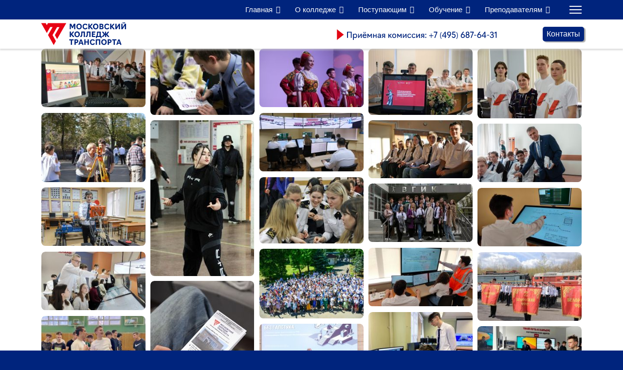

--- FILE ---
content_type: text/html; charset=utf-8
request_url: https://mkgt.ru/index.php/o-kolledje/mozaika?thumb_limitstart=0&i=play4
body_size: 26556
content:
<!doctype html><html lang="ru-ru" dir="ltr"><head>
<link rel="icon" href="https://mkgt.ru/favicon.ico" type="image/x-icon">
	<meta http-equiv="X-UA-Compatible" content="IE=edge;chrome=1" /><meta name="viewport" content="width=device-width, initial-scale=1, shrink-to-fit=no"><meta charset="utf-8"><meta name="rights" content="© Московский колледж транспорта РУТ (МИИТ), 1872-2025"><meta name="Content-Security-Policy" content="frame-ancestors 'self';"><meta name="robots" content="max-snippet:-1, max-image-preview:large, max-video-preview:-1"><meta name="description" content="Московский колледж транспорта РУТ (МИИТ). Сайт о жизни колледжа, основная информация, информация приемной комиссии, информация учебного процесса, фотогалерея"><title>МКТ - ФотоМозаика - MKGT.RU (v.2022-25)</title><link href="/images/favicon.ico" rel="icon" type="image/vnd.microsoft.icon"><link href="https://mkgt.ru/component/finder/search?format=opensearch&amp;Itemid=101" rel="search" title="OpenSearch MKGT.RU (v.2022-25)" type="application/opensearchdescription+xml"><link href="/media/com_igallery/css/lib-42.css?327241" rel="stylesheet"><link href="/media/com_igallery/css/ignitegallery-42.css?327241" rel="stylesheet"><link href="/media/vendor/awesomplete/css/awesomplete.css?1.1.7" rel="stylesheet"><link href="/media/vendor/joomla-custom-elements/css/joomla-alert.min.css?0.4.1" rel="stylesheet"><link href="/plugins/system/gdpr/assets/css/cookieconsent.min.css?327241" rel="stylesheet"><link href="/templates/shaper_helixultimate/css/bootstrap.min.css" rel="stylesheet"><link href="/plugins/system/helixultimate/assets/css/system-j4.min.css" rel="stylesheet"><link href="/templates/shaper_helixultimate/css/template.css" rel="stylesheet"><link href="/templates/shaper_helixultimate/css/presets/default.css" rel="stylesheet"><link href="/components/com_sppagebuilder/assets/css/font-awesome-5.min.css?3e7e96fad5e237fb2d5a081c6cb11212" rel="stylesheet"><link href="/components/com_sppagebuilder/assets/css/font-awesome-v4-shims.css?3e7e96fad5e237fb2d5a081c6cb11212" rel="stylesheet"><link href="/components/com_sppagebuilder/assets/css/animate.min.css?3e7e96fad5e237fb2d5a081c6cb11212" rel="stylesheet"><link href="/components/com_sppagebuilder/assets/css/sppagebuilder.css?3e7e96fad5e237fb2d5a081c6cb11212" rel="stylesheet"><link href="https://fonts.googleapis.com/css?family=&quot;Roboto&quot;:100,100italic,200,200italic,300,300italic,400,400italic,500,500italic,600,600italic,700,700italic,800,800italic,900,900italic&amp;display=swap" rel="stylesheet"><link href="/components/com_sppagebuilder/assets/css/color-switcher.css?3e7e96fad5e237fb2d5a081c6cb11212" rel="stylesheet"><style>.cloaked_email span:before { content: attr(data-ep-a); } .cloaked_email span:after { content: attr(data-ep-b); } img.cloaked_email { display: inline-block !important; vertical-align: middle; border: 0; }</style><style>div.cc-window.cc-floating{max-width:24em}@media(max-width: 639px){div.cc-window.cc-floating:not(.cc-center){max-width: none}}div.cc-window, span.cc-cookie-settings-toggler, span.cc-cookie-domains-toggler{font-size:16px}div.cc-revoke{font-size:16px}div.cc-settings-label,span.cc-cookie-settings-toggle{font-size:14px}div.cc-window.cc-banner{padding:1em 1.8em}div.cc-window.cc-floating{padding:2em 1.8em}input.cc-cookie-checkbox+span:before, input.cc-cookie-checkbox+span:after{border-radius:1px}div.cc-center,div.cc-floating,div.cc-checkbox-container,div.gdpr-fancybox-container div.fancybox-content,ul.cc-cookie-category-list li,fieldset.cc-service-list-title legend{border-radius:0px}div.cc-window a.cc-btn,span.cc-cookie-settings-toggle{border-radius:0px}</style><style>.offcanvas-active .offcanvas-menu{
width:100%;}

@media (min-width:1000px){
.offcanvas-active .offcanvas-menu{
width:520px;}}

.offcanvas-menu .offcanvas-inner ul.menu>li.menu-parent .menu-toggler {
color:#00247D;}

.sppb-addon-content {
    display: grid;}</style><style>.sp-megamenu-parent > li > a, .sp-megamenu-parent > li > span, .sp-megamenu-parent .sp-dropdown li.sp-menu-item > a{font-family: 'Arial', sans-serif;font-size: 15px;color: #ffffff;text-decoration: none;}
</style><style>.menu.nav-pills > li > a, .menu.nav-pills > li > span, .menu.nav-pills .sp-dropdown li.sp-menu-item > a{font-family: 'Arial', sans-serif;font-size: 15px;color: #ffffff;text-decoration: none;}
</style><style>.logo-image {height:40px;}.logo-image-phone {height:40px;}</style><style>@media(max-width: 992px) {.logo-image {height: 40px;}.logo-image-phone {height: 40px;}}</style><style>@media(max-width: 576px) {.logo-image {height: 40px;}.logo-image-phone {height: 40px;}}</style><style>:root {--sppb-topbar-bg-color: #333333; --sppb-topbar-text-color: #c2c2c2; --sppb-header-bg-color: #ffffff; --sppb-logo-text-color: #ffffff; --sppb-menu-text-color: #252525; --sppb-menu-text-hover-color: #0345bf; --sppb-menu-text-active-color: #0345bf; --sppb-menu-dropdown-bg-color: #ffffff; --sppb-menu-dropdown-text-color: #252525; --sppb-menu-dropdown-text-hover-color: #0345bf; --sppb-menu-dropdown-text-active-color: #0345bf; --sppb-text-color: #252525; --sppb-bg-color: #ffffff; --sppb-link-color: #0345bf; --sppb-link-hover-color: #044cd0; --sppb-footer-bg-color: #171717; --sppb-footer-text-color: #ffffff; --sppb-footer-link-color: #a2a2a2; --sppb-footer-link-hover-color: #ffffff}</style><style>@media print{body{display:none !important;}}</style><script src="/media/vendor/jquery/js/jquery.min.js?3.7.1"></script><script src="/media/com_igallery/js/lib-42.js?327241"></script><script src="/media/com_igallery/js/ignitegallery-42.js?327241"></script><script src="/media/legacy/js/jquery-noconflict.min.js?504da4"></script><script type="application/json" class="joomla-script-options new">{"data":{"breakpoints":{"tablet":991,"mobile":480},"header":{"stickyOffset":"0"}},"joomla.jtext":{"MOD_FINDER_SEARCH_VALUE":"Введите текст...","ERROR":"Ошибка","MESSAGE":"Сообщение","NOTICE":"Внимание","WARNING":"Предупреждение","JCLOSE":"Закрыть","JOK":"Ок","JOPEN":"Открыть"},"finder-search":{"url":"\/component\/finder\/?task=suggestions.suggest&amp;format=json&amp;tmpl=component&amp;Itemid=101"},"system.paths":{"root":"","rootFull":"https:\/\/mkgt.ru\/","base":"","baseFull":"https:\/\/mkgt.ru\/"},"csrf.token":"8753b990879c5955be04a35b5c02e415","accessibility-options":{"labels":{"menuTitle":"Панель доступности","increaseText":"Увеличить размер шрифта","decreaseText":"Уменьшить размер шрифта","increaseTextSpacing":"Увеличить интервал шрифта","decreaseTextSpacing":"Уменьшить интервал шрифта","invertColors":"Инвертировать цвета","grayHues":"Серые оттенки","underlineLinks":"Подчеркнуть ссылки","bigCursor":"Увеличить курсор","readingGuide":"Линейка для чтения","textToSpeech":"Преобразовать текст в речь","speechToText":"Преобразовать речь в текст","resetTitle":"Сбросить","closeTitle":"Закрыть"},"icon":{"position":{"left":{"size":"0","units":"px"}},"useEmojis":true},"hotkeys":{"enabled":true,"helpTitles":true},"textToSpeechLang":["ru-RU"],"speechToTextLang":["ru-RU"]}}</script><script src="/media/system/js/core.min.js?a3d8f8"></script><script src="/media/vendor/bootstrap/js/alert.min.js?5.3.8" type="module"></script><script src="/media/vendor/bootstrap/js/button.min.js?5.3.8" type="module"></script><script src="/media/vendor/bootstrap/js/carousel.min.js?5.3.8" type="module"></script><script src="/media/vendor/bootstrap/js/collapse.min.js?5.3.8" type="module"></script><script src="/media/vendor/bootstrap/js/dropdown.min.js?5.3.8" type="module"></script><script src="/media/vendor/bootstrap/js/modal.min.js?5.3.8" type="module"></script><script src="/media/vendor/bootstrap/js/offcanvas.min.js?5.3.8" type="module"></script><script src="/media/vendor/bootstrap/js/popover.min.js?5.3.8" type="module"></script><script src="/media/vendor/bootstrap/js/scrollspy.min.js?5.3.8" type="module"></script><script src="/media/vendor/bootstrap/js/tab.min.js?5.3.8" type="module"></script><script src="/media/vendor/bootstrap/js/toast.min.js?5.3.8" type="module"></script><script src="/media/system/js/showon.min.js?e51227" type="module"></script><script src="/media/vendor/awesomplete/js/awesomplete.min.js?1.1.7" defer></script><script src="/media/com_finder/js/finder.min.js?755761" type="module"></script><script src="/media/mod_menu/js/menu.min.js?327241" type="module"></script><script src="/media/system/js/messages.min.js?9a4811" type="module"></script><script src="/plugins/system/gdpr/assets/js/cookieconsent.min.js?327241" defer></script><script src="/plugins/system/gdpr/assets/js/init.js?327241" defer></script><script src="/media/vendor/accessibility/js/accessibility.min.js?3.0.17" defer></script><script src="/templates/shaper_helixultimate/js/main.js"></script><script src="/components/com_sppagebuilder/assets/js/jquery.parallax.js?3e7e96fad5e237fb2d5a081c6cb11212"></script><script src="/components/com_sppagebuilder/assets/js/sppagebuilder.js?3e7e96fad5e237fb2d5a081c6cb11212" defer></script><script src="/modules/mod_ol_norightclick/assets/js/jquery.js"></script><script src="/components/com_sppagebuilder/assets/js/color-switcher.js?3e7e96fad5e237fb2d5a081c6cb11212"></script><script>window.RegularLabs=window.RegularLabs||{};window.RegularLabs.EmailProtector=window.RegularLabs.EmailProtector||{unCloak:function(e,g){document.querySelectorAll("."+e).forEach(function(a){var f="",c="";a.className=a.className.replace(" "+e,"");a.querySelectorAll("span").forEach(function(d){for(name in d.dataset)0===name.indexOf("epA")&&(f+=d.dataset[name]),0===name.indexOf("epB")&&(c=d.dataset[name]+c)});if(c){var b=a.nextElementSibling;b&&"script"===b.tagName.toLowerCase()&&b.parentNode.removeChild(b);b=f+c;g?(a.parentNode.href="mailto:"+b,a.parentNode.removeChild(a)):a.innerHTML=b}})}};</script><script>var gdprConfigurationOptions = { complianceType: 'opt-in',
																			  cookieConsentLifetime: 365,
																			  cookieConsentSamesitePolicy: '',
																			  cookieConsentSecure: 0,
																			  cookieJoomlaSettings: 0,
																			  cookieConsentDomain: '',
																			  cookieConsentPath: '/',
																			  disableFirstReload: 0,
																	  		  blockJoomlaSessionCookie: 1,
																			  blockExternalCookiesDomains: 0,
																			  externalAdvancedBlockingModeCustomAttribute: '',
																			  allowedCookies: '',
																			  blockCookieDefine: 1,
																			  autoAcceptOnNextPage: 0,
																			  revokable: 1,
																			  lawByCountry: 0,
																			  checkboxLawByCountry: 0,
																			  blockPrivacyPolicy: 0,
																			  cacheGeolocationCountry: 1,
																			  countryAcceptReloadTimeout: 1000,
																			  usaCCPARegions: null,
																			  countryEnableReload: 1,
																			  customHasLawCountries: [""],
																			  dismissOnScroll: 0,
																			  dismissOnTimeout: 0,
																			  containerSelector: 'body',
																			  hideOnMobileDevices: 0,
																			  autoFloatingOnMobile: 0,
																			  autoFloatingOnMobileThreshold: 1024,
																			  autoRedirectOnDecline: 0,
																			  autoRedirectOnDeclineLink: '',
																			  showReloadMsg: 0,
																			  showReloadMsgText: ' Применяем настройки и перезагружаем страницу...',
																			  showConsentID: 0,
																			  defaultClosedToolbar: 0,
																			  toolbarLayout: 'basic',
																			  toolbarTheme: 'block',
																			  toolbarButtonsTheme: 'decline_first',
																			  revocableToolbarTheme: 'basic',
																			  toolbarPosition: 'bottom',
																			  toolbarCenterTheme: 'compact',
																			  revokePosition: 'revoke-top',
																			  toolbarPositionmentType: 1,
																			  positionCenterSimpleBackdrop: 0,
																			  positionCenterBlurEffect: 0,
																			  positionCenterBlurEffectAlwaysFirstVisit: 0,
																			  preventPageScrolling: 0,
																			  popupEffect: 'fade',
																			  popupBackground: '#0052f5',
																			  popupText: '#ffffff',
																			  popupLink: '#ffffff',
																			  buttonBackground: '#ffffff',
																			  buttonBorder: '#ffffff',
																			  buttonText: '#000000',
																			  highlightOpacity: '100',
																			  highlightBackground: '#ff0000',
																			  highlightBorder: '#ffffff',
																			  highlightText: '#ffffff',
																			  highlightDismissBackground: '#ff0000',
																		  	  highlightDismissBorder: '#ffffff',
																		 	  highlightDismissText: '#ffffff',
																			  autocenterRevokableButton: 0,
																			  hideRevokableButton: 0,
																			  hideRevokableButtonOnscroll: 0,
																			  customRevokableButton: 0,
																			  customRevokableButtonAction: 0,
																			  headerText: '<p>Этот сайт запрашивает согласие на использование ваших данных</p>',
																			  messageText: ' Этот веб-сайт использует файлы cookie, чтобы обеспечить вам наилучший опыт работы на нашем веб-сайте.',
																			  denyMessageEnabled: 1, 
																			  denyMessage: 'Вы отказались от использования файлов cookie, поэтому для обеспечения наилучшего взаимодействия с этим веб-сайтом, пожалуйста, дайте согласие на использование файлов cookie.',
																			  placeholderBlockedResources: 0, 
																			  placeholderBlockedResourcesAction: '',
																	  		  placeholderBlockedResourcesText: ' Вы должны принять файлы cookie и перезагрузить страницу, чтобы просмотреть этот контент',
																			  placeholderIndividualBlockedResourcesText: 'Вы должны принять файлы cookie от {domain} и перезагрузить страницу, чтобы просмотреть этот контент',
																			  placeholderIndividualBlockedResourcesAction: 0,
																			  placeholderOnpageUnlock: 0,
																			  scriptsOnpageUnlock: 0,
																			  autoDetectYoutubePoster: 0,
																			  autoDetectYoutubePosterApikey: 'AIzaSyAV_WIyYrUkFV1H8OKFYG8wIK8wVH9c82U',
																			  dismissText: 'Понял!',
																			  allowText: 'Разрешить использование файлов cookie',
																			  denyText: 'Отказ',
																			  cookiePolicyLinkText: 'Политика использования файлов cookie',
																			  cookiePolicyLink: 'https://www.miit.ru/org/privacy',
																			  cookiePolicyRevocableTabText: 'Политика использования файлов cookie',
																			  cookiePolicyRevocableTabIcon: 'text',
																			  cookiePolicyRevocableTabIconCustom: '',
																			  privacyPolicyLinkText: 'Политика конфиденциальности',
																			  privacyPolicyLink: 'https://www.miit.ru/org/privacy',
																			  googleCMPTemplate: 0,
																			  enableGdprBulkConsent: 0,
																			  displayBulkConsentDomains: 0,
																			  bulkConsentDomains: [""],
																			  enableCustomScriptExecGeneric: 0,
																			  customScriptExecGeneric: '',
																			  categoriesCheckboxTemplate: 'cc-checkboxes-light',
																			  toggleCookieSettings: 0,
																			  toggleCookieSettingsLinkedView: 0,
																			  toggleCookieSettingsButtonsArea: 0,
 																			  toggleCookieSettingsLinkedViewSefLink: '/component/gdpr/',
																	  		  toggleCookieSettingsText: '<span class="cc-cookie-settings-toggle">Настройки <span class="cc-cookie-settings-toggler">&#x25EE</span></span>',
																			  toggleCookieSettingsButtonBackground: '#333333',
																			  toggleCookieSettingsButtonBorder: '#ffffff',
																			  toggleCookieSettingsButtonText: '#ffffff',
																			  showLinks: 1,
																			  blankLinks: '_blank',
																			  autoOpenPrivacyPolicy: 0,
																			  openAlwaysDeclined: 0,
																			  cookieSettingsLabel: 'Cookie settings:',
															  				  cookieSettingsDesc: 'Выберите, какой тип файлов cookie вы хотите отключить, установив соответствующие флажки. Нажмите на название категории, чтобы получить дополнительную информацию об используемых файлах cookie.',
																			  cookieCategory1Enable: 0,
																			  cookieCategory1Name: 'Необходимое',
																			  cookieCategory1Locked: 0,
																			  cookieCategory2Enable: 0,
																			  cookieCategory2Name: 'Предпочтения',
																			  cookieCategory2Locked: 0,
																			  cookieCategory3Enable: 0,
																			  cookieCategory3Name: 'Статистика',
																			  cookieCategory3Locked: 0,
																			  cookieCategory4Enable: 0,
																			  cookieCategory4Name: 'Marketing',
																			  cookieCategory4Locked: 0,
																			  cookieCategoriesDescriptions: {},
																			  alwaysReloadAfterCategoriesChange: 0,
																			  preserveLockedCategories: 0,
																			  declineButtonBehavior: 'hard',
																			  blockCheckedCategoriesByDefault: 0,
																			  reloadOnfirstDeclineall: 0,
																			  trackExistingCheckboxSelectors: '',
															  		  		  trackExistingCheckboxConsentLogsFormfields: 'name,email,subject,message',
																			  allowallShowbutton: 0,
																			  allowallText: 'Allow all cookies',
																			  allowallButtonBackground: '#ffffff',
																			  allowallButtonBorder: '#ffffff',
																			  allowallButtonText: '#000000',
																			  allowallButtonTimingAjax: 'fast',
																			  includeAcceptButton: 0,
																			  includeDenyButton: 0,
																			  trackConsentDate: 0,
																			  execCustomScriptsOnce: 1,
																			  optoutIndividualResources: 0,
																			  blockIndividualResourcesServerside: 0,
																			  disableSwitchersOptoutCategory: 0,
																			  autoAcceptCategories: 0,
																			  allowallIndividualResources: 1,
																			  blockLocalStorage: 0,
																			  blockSessionStorage: 0,
																			  externalAdvancedBlockingModeTags: 'iframe,script,img,source,link',
																			  enableCustomScriptExecCategory1: 0,
																			  customScriptExecCategory1: '',
																			  enableCustomScriptExecCategory2: 0,
																			  customScriptExecCategory2: '',
																			  enableCustomScriptExecCategory3: 0,
																			  customScriptExecCategory3: '',
																			  enableCustomScriptExecCategory4: 0,
																			  customScriptExecCategory4: '',
																			  enableCustomDeclineScriptExecCategory1: 0,
																			  customScriptDeclineExecCategory1: '',
																			  enableCustomDeclineScriptExecCategory2: 0,
																			  customScriptDeclineExecCategory2: '',
																			  enableCustomDeclineScriptExecCategory3: 0,
																			  customScriptDeclineExecCategory3: '',
																			  enableCustomDeclineScriptExecCategory4: 0,
																			  customScriptDeclineExecCategory4: '',
																			  enableCMPPreferences: 0,
																			  enableGTMEventsPreferences: 0,
																			  enableCMPStatistics: 0,
																			  enableGTMEventsStatistics: 0,
																			  enableCMPAds: 0,
																			  enableUETAds: 0,
																			  enableGTMEventsAds: 0,
																			  enableClarityAnalytics: 0,
                                                                              enableClarityAds: 0,
																			  debugMode: 0
																		};var gdpr_ajax_livesite='https://mkgt.ru/';var gdpr_enable_log_cookie_consent=1;</script><script>document.addEventListener("DOMContentLoaded", function(event) {[].slice.call(document.head.querySelectorAll('link[rel="lazy-stylesheet"]')).forEach(function(el) { el.rel = "stylesheet"; });});</script><script type="module">window.addEventListener("load", function() {new Accessibility(Joomla.getOptions("accessibility-options") || {});});</script><script>/* Aimy Responsive Iframes, (c) 2016-2024 Aimy Extensions, Netzum Sorglos Software GmbH | License GPL */
var AimyResponsiveIframes={};AimyResponsiveIframes={getRegExes:function(pats,name) {if(pats.length==0) {return[];} var res=[];for(var i=0;i<pats.length;i++) {try {var re=new RegExp(pats[i],'i');res.push(re);} catch(err) {alert('Aimy Responsive Iframes: Failed to compile '+ name+' wildcard #'+(i+1)+'.'+ 'Please have a look at the manual!');}} return res;},resize:function() {jQuery('iframe').each(function() {var $this=jQuery(this);var mode=$this.attr('data-aimyri-mode');if(!mode) {return;} var nw=AimyResponsiveIframes.getCurrentWidth($this);if(parseInt($this.attr('data-aimyri-max-width'))<nw) {nw=parseInt($this.attr('data-aimyri-max-width'));} $this.attr('width',nw);$this.css('max-width',nw+'px');if(mode=='aspect') {$this.attr('height',parseInt(nw*parseFloat($this.attr('data-aimyri-ratio'))));}});},getCurrentWidth:function($el) {var $par=$el.parent();return(parseInt($par.innerWidth()) - (parseInt($par.css('padding-left'))+ parseInt($par.css('padding-right'))) - (parseInt($el.outerWidth())- parseInt($el.innerWidth())));},getInitialWidth:function($el) {var s=new String($el.attr('width'));var m=s.match(/^(\d+)%/);if(m) {var p=parseInt(m[1]);var cw=AimyResponsiveIframes.getCurrentWidth($el);if(window.console) {console.log('Aimy Responsive Iframes: '+ 'Invalid value of iframe width attribute found: '+ m[0]+' - '+ 'using current container width as a base.');} return parseInt(((p>100?100:p)*cw) / 100);} return parseInt(s);},init:function(cfg) {var ignoreRes=AimyResponsiveIframes.getRegExes(cfg.ignore_patterns,'ignore');var aspectRes=AimyResponsiveIframes.getRegExes(cfg.aspect_patterns,'aspect');var widthRes=AimyResponsiveIframes.getRegExes(cfg.width_patterns,'width');jQuery('iframe').each(function() {var $this=jQuery(this);var src=$this.attr('src');if(!src||!src.length) {return;} var i;for(i=0;i<ignoreRes.length;i++) {if(src.match(ignoreRes[i])) {return;}} var w=AimyResponsiveIframes.getInitialWidth($this);var h=parseInt($this.attr('height'));if(!w||!h) {return;} $this.attr('data-aimyri-max-width',w);$this.attr('data-aimyri-ratio',h/w);if($this.attr('scrolling')!='') {$this.removeAttr('scrolling');} for(i=0;i<aspectRes.length;i++) {if(src.match(aspectRes[i])) {$this.attr('data-aimyri-mode','aspect');return;}} for(var i=0;i<widthRes.length;i++) {if(src.match(widthRes[i])) {$this.attr('data-aimyri-mode','width');return;}} if(cfg.default_action=='width') {$this.attr('data-aimyri-mode','width');} else if(cfg.default_action=='ignore') {$this.removeAttr('data-aimyri-max-width');$this.removeAttr('data-aimyri-ratio');} else {$this.attr('data-aimyri-mode','aspect');}});jQuery(window).resize(AimyResponsiveIframes.resize);AimyResponsiveIframes.resize();}}; 
jQuery(document).ready(function(){AimyResponsiveIframes.init({"default_action":"width","aspect_patterns":[],"width_patterns":[],"ignore_patterns":[]});});</script><script>template="shaper_helixultimate";</script><script>
				document.addEventListener("DOMContentLoaded", () =>{
					window.htmlAddContent = window?.htmlAddContent || "";
					if (window.htmlAddContent) {
        				document.body.insertAdjacentHTML("beforeend", window.htmlAddContent);
					}
				});
			</script><script>jQuery(document).bind('cut copy paste', function (e) { alert('Copy and Paste disabled.'); e.preventDefault(); });</script><script>jQuery(document).on('contextmenu',function(e) { alert('Right click disabled.'); return false; });</script><script>jQuery(function () { jQuery('img').mousedown(function(){ return false; }); });</script><script>jQuery(document).on('keydown', function(e) { if ((e.ctrlKey || e.metaKey) && (e.key == 'a' || e.keyCode == 65)) { alert('Select, Copy and Paste disabled.'); e.preventDefault(); }});</script><script>jQuery(document).on('keydown', function(e) { if ((e.ctrlKey || e.metaKey) && e.keyCode == 85) { e.preventDefault(); }});</script><script>jQuery(document).on('keydown', function(e) { if((e.ctrlKey || e.metaKey) && (e.key == 'p' || e.keyCode == 16 || e.keyCode == 112 || e.keyCode == 80)) { e.cancelBubble = true; e.preventDefault(); e.stopImmediatePropagation(); }});</script><script>jQuery(document).on('keydown', function(e) { if((e.ctrlKey || e.metaKey) && (e.key == 's' || e.keyCode == 83)) { e.preventDefault(); }});</script><script>jQuery(document).on('keydown', function(e) { if(e.key == 'F12' || e.keyCode == 123) { e.preventDefault(); }});</script><script>
			const initColorMode = () => {
				const colorVariableData = [];
				const sppbColorVariablePrefix = "--sppb";
				let activeColorMode = localStorage.getItem("sppbActiveColorMode") || "";
				activeColorMode = "";
				const modes = [];

				if(!modes?.includes(activeColorMode)) {
					activeColorMode = "";
					localStorage.setItem("sppbActiveColorMode", activeColorMode);
				}

				document?.body?.setAttribute("data-sppb-color-mode", activeColorMode);

				if (!localStorage.getItem("sppbActiveColorMode")) {
					localStorage.setItem("sppbActiveColorMode", activeColorMode);
				}

				if (window.sppbColorVariables) {
					const colorVariables = typeof(window.sppbColorVariables) === "string" ? JSON.parse(window.sppbColorVariables) : window.sppbColorVariables;

					for (const colorVariable of colorVariables) {
						const { path, value } = colorVariable;
						const variable = String(path[0]).trim().toLowerCase().replaceAll(" ", "-");
						const mode = path[1];
						const variableName = `${sppbColorVariablePrefix}-${variable}`;

						if (activeColorMode === mode) {
							colorVariableData.push(`${variableName}: ${value}`);
						}
					}

					document.documentElement.style.cssText += colorVariableData.join(";");
				}
			};

			window.sppbColorVariables = [];
			
			initColorMode();

			document.addEventListener("DOMContentLoaded", initColorMode);
		</script><script>
				if (window.top.location.href !== window.self.location.href && !window.top.location.href.startsWith('https://mkgt.ru/')) {
					window.top.location.href = window.self.location.href;
				}
			</script><script>
					document.addEventListener("contextmenu", event => {
						event.preventDefault();
						return false;
					});
				</script><script>
				document.addEventListener('dragstart', event => {
					event.preventDefault();
					return false;
				});
			</script><script>
				function JExtBOXAntiCopyShowMSG() {
					const modal = document.getElementById('JExtBOXAntiCopyModal');
					if (modal && false) {
						modal.style.display = 'block';
					}
				}

				document.addEventListener('copy', e => {
					e.preventDefault();
					JExtBOXAntiCopyShowMSG();
					return false;
				});

				document.addEventListener('cut', e => {
					e.preventDefault();
					JExtBOXAntiCopyShowMSG();
					return false;
				});

				document.addEventListener('click', e => {
					const modal = document.getElementById('JExtBOXAntiCopyModal');
					if (modal && e.target === modal) {
						modal.style.display = 'none';
					}
				});
			</script><meta property="og:title" content="МКТ - ФотоМозаика" /><meta property="og:image" content="https://mkgt.ru/images/igallery/resized/mkt-fotomozaika-1/f15582e1-60db-4c3d-b8d9-1c2112d5bc4a-1600-1000-80-wm-right_bottom-80-MKT-255-255-255-16.jpg" /><!-- Start: Структурные данные гугла --><script type="application/ld+json" data-type="gsd"> { "@context": "https://schema.org", "@type": "BreadcrumbList", "itemListElement": [ { "@type": "ListItem", "position": 1, "name": "Главная", "item": "https://mkgt.ru" }, { "@type": "ListItem", "position": 2, "name": "ФотоМозаика", "item": "https://mkgt.ru/index.php/o-kolledje/mozaika" } ] } </script><!-- End: Структурные данные гугла --><link href="/components/com_sppagebuilder/assets/css/sppagebuilder.css" rel="stylesheet">
<link rel="canonical" href="https://mkgt.ru/index.php/o-kolledje/mozaika?thumb_limitstart=0&amp;i=play4" />
</head>
<body class="site helix-ultimate hu com_igallery com-igallery view-category layout-default task-none itemid-419 ru-ru ltr layout-fluid offcanvas-init offcanvs-position-right"><div class="body-wrapper"><div class="body-innerwrapper"><header id="sp-header"><div class="container"><div class="container-inner" style="height:40px;line-height:40px;"><div class="row" style="height:40px;line-height:40px;"><!-- Menu --><div id="sp-menu" class="col-auto flex-auto" style="height:40px;line-height:40px;"><div class="sp-column  d-flex justify-content-end align-items-center"><nav class="sp-megamenu-wrapper d-flex" role="navigation"><ul class="sp-megamenu-parent menu-animation-none d-none d-lg-block"><li class="sp-menu-item sp-has-child"><span  class="menu-toggler sp-menu-heading"  >Главная</span><div class="sp-dropdown sp-dropdown-main sp-menu-right" style="width: 240px;"><div class="sp-dropdown-inner"><ul class="sp-dropdown-items"><li class="sp-menu-item"><a   href="/"  >Главная</a></li><li class="sp-menu-item"><a   href="/sveden/common"  >Основные сведения</a></li><li class="sp-menu-item"><a  rel="noopener noreferrer" href="/sveden/struct" target="_blank"  >Структура и органы управления образовательной организацией</a></li><li class="sp-menu-item"><a  rel="noopener noreferrer" href="/sveden/education" target="_blank"  >Образование</a></li><li class="sp-menu-item"><a  rel="noopener noreferrer" href="/sveden/document" target="_blank"  >Локальные нормативные акты университета</a></li><li class="sp-menu-item"><a   href="/sveden/localdocs"  >Локальные нормативные акты колледжа</a></li><li class="sp-menu-item"><a  rel="noopener noreferrer" href="/sveden/edustandarts" target="_blank"  >Образовательные стандарты</a></li><li class="sp-menu-item"><a  rel="noopener noreferrer" href="/sveden/employees" target="_blank"  >Руководство. Педагогический состав</a></li><li class="sp-menu-item"><a  rel="noopener noreferrer" href="/sveden/objects" target="_blank"  >Материально-техническое обеспечение и оснащенность образовательного процесса</a></li><li class="sp-menu-item"><a  rel="noopener noreferrer" href="/sveden/grants" target="_blank"  >Стипендии и иные виды материальной поддержки</a></li><li class="sp-menu-item"><a  rel="noopener noreferrer" href="/sveden/budget" target="_blank"  >Финансово-хозяйственная деятельность</a></li><li class="sp-menu-item"><a  rel="noopener noreferrer" href="https://rut-miit.ru/sveden/inter" target="_blank"  >Международное сотрудничество</a></li><li class="sp-menu-item"><a  rel="noopener noreferrer" href="https://rut-miit.ru/sveden/ovz" target="_blank"  >Доступная среда</a></li><li class="sp-menu-item"><a   href="/sveden/moskovsko-yaroslavskaya-prokuratura-razyasnyaet-informatsiya-prokuratury" title="Информация прокуратуры - Московско-ярославская прокуратура разъясняет"  >Московско-Ярославская транспортная прокуратура разъясняет / информация прокуратуры</a></li></ul></div></div></li><li class="sp-menu-item sp-has-child active"><span  class="menu-toggler sp-menu-heading"  >О колледже</span><div class="sp-dropdown sp-dropdown-main sp-menu-right" style="width: 240px;"><div class="sp-dropdown-inner"><ul class="sp-dropdown-items"><li class="sp-menu-item"><a   href="/o-kolledje/150-let"  >150 лет МКТ</a></li><li class="sp-menu-item current-item active"><a aria-current="page"  href="/o-kolledje/mozaika"  >ФотоМозаика</a></li><li class="sp-menu-item"><a   href="/o-kolledje/vakansii-kolledzha"  >Вакансии колледжа</a></li><li class="sp-menu-item"><a   href="/o-kolledje/vypusk-i-trudoustrojstvo"  >Выпуск и трудоустройство</a></li></ul></div></div></li><li class="sp-menu-item sp-has-child"><span  class="menu-toggler sp-menu-heading"  >Поступающим</span><div class="sp-dropdown sp-dropdown-main sp-menu-right" style="width: 240px;"><div class="sp-dropdown-inner"><ul class="sp-dropdown-items"><li class="sp-menu-item"><a   href="/postuplenie/podgotovitelnye-kursy"  >Подготовительные курсы</a></li><li class="sp-menu-item"><a   href="/postuplenie/priemnaa-komissia"  >Приёмная комиссия</a></li><li class="sp-menu-item"><a   href="/postuplenie/special-nosti"  >Специальности</a></li><li class="sp-menu-item"><a   href="/postuplenie/obrazovatelnye-programmy"  >Образовательные программы</a></li><li class="sp-menu-item"><a   href="/postuplenie/kredit-na-obrazovanie"  >Кредит на образование</a></li></ul></div></div></li><li class="sp-menu-item sp-has-child"><span  class="menu-toggler sp-menu-heading"  >Обучение</span><div class="sp-dropdown sp-dropdown-main sp-menu-right" style="width: 240px;"><div class="sp-dropdown-inner"><ul class="sp-dropdown-items"><li class="sp-menu-item"><a   href="/nauka/pravila-vnutrennego-rasporadka"  >Правила внутреннего распорядка</a></li><li class="sp-menu-item"><a   href="/nauka/zakazat-spravku"  >Заказать справку</a></li><li class="sp-menu-item"><a   href="/nauka/raspisania-i-izmenenia-v-raspisaniah"  >Расписания и изменения в расписаниях</a></li><li class="sp-menu-item"><a   href="/nauka/uspevaemost"  >Успеваемость</a></li><li class="sp-menu-item"><a   href="/nauka/otsenki-studenta"  >Оценки студента</a></li><li class="sp-menu-item"><a   href="/nauka/kuratory"  >Заведующие отделениями и кураторы</a></li><li class="sp-menu-item"><a   href="/nauka/biblioteka"  >Библиотека</a></li><li class="sp-menu-item"><a   href="/nauka/psy-aid"  >Психолого-педагогическое сопровождение</a></li><li class="sp-menu-item"><a   href="/nauka/dostupnaya-sreda"  >Доступная среда</a></li><li class="sp-menu-item"><a   href="/nauka/organizatsiya-pitaniya"  >Организация питания</a></li><li class="sp-menu-item"><a   href="/nauka/forma-studentov"  >Форма студентов</a></li><li class="sp-menu-item"><a   href="/nauka/informatsiya-prokuratury" title="Информация прокуратуры - Московско-Ярославская транспортная прокуратура разъясняет"  >Информация прокуратуры</a></li></ul></div></div></li><li class="sp-menu-item sp-has-child"><span  class="menu-toggler sp-menu-heading"  >Преподавателям</span><div class="sp-dropdown sp-dropdown-main sp-menu-right" style="width: 240px;"><div class="sp-dropdown-inner"><ul class="sp-dropdown-items"><li class="sp-menu-item"><a   href="/prepodavatelam/obrazovatelnye-programmy"  >Образовательные программы</a></li><li class="sp-menu-item"><a   href="/prepodavatelam/prikazy-i-rasporyazheniya"  >Приказы и распоряжения</a></li><li class="sp-menu-item"><a   href="/prepodavatelam/oprosy"  >Опросы</a></li></ul></div></div></li></ul><a id="offcanvas-toggler" aria-label="Menu" class="offcanvas-toggler-right" href="#"><div class="burger-icon" aria-hidden="true"><span></span><span></span><span></span></div></a></nav><!-- Related Modules --><div class="d-none d-lg-flex header-modules align-items-center"></div><!-- if offcanvas position right --><a id="offcanvas-toggler"  aria-label="Menu" title="Menu"  class="mega_offcanvas offcanvas-toggler-secondary offcanvas-toggler-right d-flex align-items-center" href="#"><div class="burger-icon"><span></span><span></span><span></span></div></a></div></div></div></div></div><div style="height:60px;background-color:white;position:relative;box-shadow: 0px 3px 3px #c8c8c89e;"><div class="container" style="padding:0px 10px;margin:auto;"><!-- Logo --><div id="sp-logo" class="col-auto"><div class="sp-column"><div class="logo"><a href="/"><img class='logo-image '
					srcset='https://mkgt.ru/images/MKT-logo_local_04-2022crv.svg 1x'
					src='https://mkgt.ru/images/MKT-logo_local_04-2022crv.svg' title="MKT-logo_local_04-2022crv image"
					height='40px'
					alt="MKGT.RU (v.2022-25)"
				/></a></div><div id="mob_contacts"><a href="/index.php/contact" style="color:#fff"><svg class="num" xmlns="http://www.w3.org/2000/svg" height="36px" viewBox="0 0 24 24" width="36px" fill="#fff"><path d="M0 0h24v24H0V0z" fill="none"></path><path d="M9 13.75c-2.34 0-7 1.17-7 3.5V19h14v-1.75c0-2.33-4.66-3.5-7-3.5zM4.34 17c.84-.58 2.87-1.25 4.66-1.25s3.82.67 4.66 1.25H4.34zM9 12c1.93 0 3.5-1.57 3.5-3.5S10.93 5 9 5 5.5 6.57 5.5 8.5 7.07 12 9 12zm0-5c.83 0 1.5.67 1.5 1.5S9.83 10 9 10s-1.5-.67-1.5-1.5S8.17 7 9 7zm7.04 6.81c1.16.84 1.96 1.96 1.96 3.44V19h4v-1.75c0-2.02-3.5-3.17-5.96-3.44zM15 12c1.93 0 3.5-1.57 3.5-3.5S16.93 5 15 5c-.54 0-1.04.13-1.5.35.63.89 1 1.98 1 3.15s-.37 2.26-1 3.15c.46.22.96.35 1.5.35z"></path></svg></a></div><div id="btn_contacts"><a href="/index.php/contact">Контакты</a></div><div id="menu_num"><div id="menu_num_huge"><a href="tel:+74956876431"><img src="/images/headers/MKT-site-phone2-582x46px-02.svg" title="MKT-site-phone2-582x46px-02 image" alt="MKT-site-phone2-582x46px-02 МКТ - ФотоМозаика - MKGT.RU (v.2022-25)"></a></div><div id="menu_num_middle"><a href="tel:+74956876431"><img src="/images/headers/MKT-site-phone1-267x46px-01.svg" title="MKT-site-phone1-267x46px-01 image" alt="MKT-site-phone1-267x46px-01 МКТ - ФотоМозаика - MKGT.RU (v.2022-25)"></a></div></div></div></div></div></div></header><section id="sp-section-1" ><div class="row"><div id="sp-title" class="col-lg-12 "><div class="sp-column "></div></div></div></section><section id="sp-main-body" ><div class="container"><div class="container-inner"><div class="row"><div id="sp-component" class="col-lg-12 "><div class="sp-column "><div id="system-message-container" aria-live="polite"></div><div id="gallery-scope-1" class="igui-scope ig-main-scope-wrapper profile-1 ig-notphone" data-vref="5.3"
><div data-igui-grid id="ig-gallery-wrapper-1" class="ig-gallery-wrapper igui-grid-collapse"
         data-ig-uniqueid="1"
         data-ig-basehref=""
         data-ig-basehref-long="https://mkgt.ru/"
         data-ig-collecthits=""
         data-ig-lbox-autoplay=""
         data-ig-disable-rightclick=""
         data-ig-showhash="hash"
         data-ig-show-main-image="0"
         data-ig-phone="0"
         data-ig-lbox-view="0"
         data-ig-gdpr="0"
         data-ig-ismac="1"
                          ><div
            class="ig-slideshow igui-inline igui-width-48-48 igui-position-relative igui-visible-toggle igui-light"
            data-ig-fade="fade"
            data-ig-transition-duration="400"
            data-ig-ratio="1024:1024"
            data-ig-autoplay="1"
            data-ig-infinite="1"
            data-ig-interval="3000"
            data-ig-max-height="1024"
            data-ig-show-main="0"
            data-ig-preload-main="1"
            style="display:none;"        ><div style="max-width:1024px; position:relative;"><ul class="igui-slideshow-items ig-slideshow-matchheight"
                data-ig-lightbox="1"
                data-ig-lightbox-fade="slide"
                data-ig-lightbox-transition-duration="400"
                data-ig-lightbox-fullscreen="show-icon"
                data-ig-lightbox-interval="3000"
                data-ig-lightbox-infinite="1"
                ><li class="ig-slideshow-item ig-first-active"
                    data-ig-imageid="81"
                    data-ig-imagehash="f15582e1-60db-4c3d-b8d9-1c2112d5bc4a"
                    data-ig-image-link=""
                    data-ig-link-new="1"
                                                            ><a class="ig-lightbox-link" style="display:none;" href="/images/igallery/resized/mkt-fotomozaika-1/f15582e1-60db-4c3d-b8d9-1c2112d5bc4a-1600-1000-80-wm-right_bottom-80-MKT-255-255-255-16.jpg" data-ig-imageid="81" >f15582e1 60db 4c3d b8d9c2112d5bc4a</a><a class="ig-lightbox-image-url" style="display:none;" href="https://mkgt.ru/index.php/o-kolledje/mozaika?thumb_limitstart=0&i=f15582e1-60db-4c3d-b8d9-1c2112d5bc4a">f15582e1 60db 4c3d b8d9c2112d5bc4a</a><div class="ig-slideshow-item-inner-lboxon igui-margin-remove igui-overflow-hidden"><img class="ig-slideshow-image igui-margin-remove-bottom igui-animation-kenburns igui-transform-origin-center-right ig-slideshow-lazy" data-ig-lazy-src="/images/igallery/resized/mkt-fotomozaika-1/f15582e1-60db-4c3d-b8d9-1c2112d5bc4a-1024-1024-80-c-wm-right_bottom-80-MKT-255-255-255-16.jpg" title="f15582e1 60db 4c3d b8d9c2112d5bc4a" alt="f15582e1 60db 4c3d b8d9c2112d5bc4a"/><div class="ig-lbox-open-icon igui-overlay igui-position-bottom-right"><span data-igui-icon="icon: zoom-in-custom; ratio: 1.3"></span></div></div></li><li class="ig-slideshow-item "
                    data-ig-imageid="61"
                    data-ig-imagehash="photo-2022-11-19-14-13-54--1-"
                    data-ig-image-link=""
                    data-ig-link-new="1"
                                                            ><a class="ig-lightbox-link" style="display:none;" href="/images/igallery/resized/mkt-fotomozaika-1/photo-2022-11-19-14-13-54--1--1600-1000-80-wm-right_bottom-80-MKT-255-255-255-16.jpg" data-ig-imageid="61" >photo 20221943 54  </a><a class="ig-lightbox-image-url" style="display:none;" href="https://mkgt.ru/index.php/o-kolledje/mozaika?thumb_limitstart=0&i=photo-2022-11-19-14-13-54--1-">photo 20221943 54  </a><div class="ig-slideshow-item-inner-lboxon igui-margin-remove igui-overflow-hidden"><img class="ig-slideshow-image igui-margin-remove-bottom igui-animation-kenburns igui-transform-origin-bottom-left ig-slideshow-lazy" data-ig-lazy-src="/images/igallery/resized/mkt-fotomozaika-1/photo-2022-11-19-14-13-54--1--1024-1024-80-c-wm-right_bottom-80-MKT-255-255-255-16.jpg" title="photo 20221943 54  " alt="photo 20221943 54  "/><div class="ig-lbox-open-icon igui-overlay igui-position-bottom-right"><span data-igui-icon="icon: zoom-in-custom; ratio: 1.3"></span></div></div></li><li class="ig-slideshow-item "
                    data-ig-imageid="40"
                    data-ig-imagehash="mozaic-06-2022-47"
                    data-ig-image-link=""
                    data-ig-link-new="1"
                                                            ><a class="ig-lightbox-link" style="display:none;" href="/images/igallery/resized/mkt-fotomozaika-1/mozaic-06-2022-47-1600-1000-80-wm-right_bottom-80-MKT-255-255-255-16.jpg" data-ig-imageid="40" >mozaic 06 2022</a><a class="ig-lightbox-image-url" style="display:none;" href="https://mkgt.ru/index.php/o-kolledje/mozaika?thumb_limitstart=0&i=mozaic-06-2022-47">mozaic 06 2022</a><div class="ig-slideshow-item-inner-lboxon igui-margin-remove igui-overflow-hidden"><img class="ig-slideshow-image igui-margin-remove-bottom igui-animation-kenburns igui-transform-origin-bottom-right ig-slideshow-lazy" data-ig-lazy-src="/images/igallery/resized/mkt-fotomozaika-1/mozaic-06-2022-47-1024-1024-80-c-wm-right_bottom-80-MKT-255-255-255-16.jpg" title="mozaic 06 2022" alt="mozaic 06 2022"/><div class="ig-lbox-open-icon igui-overlay igui-position-bottom-right"><span data-igui-icon="icon: zoom-in-custom; ratio: 1.3"></span></div></div></li><li class="ig-slideshow-item "
                    data-ig-imageid="128"
                    data-ig-imagehash="3"
                    data-ig-image-link=""
                    data-ig-link-new="1"
                                                            ><a class="ig-lightbox-link" style="display:none;" href="/images/igallery/resized/mkt-fotomozaika-1/3-1600-1000-80-wm-right_bottom-80-MKT-255-255-255-16.jpg" data-ig-imageid="128" >3</a><a class="ig-lightbox-image-url" style="display:none;" href="https://mkgt.ru/index.php/o-kolledje/mozaika?thumb_limitstart=0&i=3">3</a><div class="ig-slideshow-item-inner-lboxon igui-margin-remove igui-overflow-hidden"><img class="ig-slideshow-image igui-margin-remove-bottom igui-animation-kenburns igui-transform-origin-bottom-left ig-slideshow-lazy" data-ig-lazy-src="/images/igallery/resized/mkt-fotomozaika-1/3-1024-1024-80-c-wm-right_bottom-80-MKT-255-255-255-16.jpg" title="3" alt="3"/><div class="ig-lbox-open-icon igui-overlay igui-position-bottom-right"><span data-igui-icon="icon: zoom-in-custom; ratio: 1.3"></span></div></div></li><li class="ig-slideshow-item "
                    data-ig-imageid="163"
                    data-ig-imagehash="dsc-1208"
                    data-ig-image-link=""
                    data-ig-link-new="1"
                                                            ><a class="ig-lightbox-link" style="display:none;" href="/images/igallery/resized/mkt-fotomozaika-1/dsc-1208-1600-1000-80-wm-right_bottom-80-MKT-255-255-255-16.jpg" data-ig-imageid="163" >dsc</a><a class="ig-lightbox-image-url" style="display:none;" href="https://mkgt.ru/index.php/o-kolledje/mozaika?thumb_limitstart=0&i=dsc-1208">dsc</a><div class="ig-slideshow-item-inner-lboxon igui-margin-remove igui-overflow-hidden"><img class="ig-slideshow-image igui-margin-remove-bottom igui-animation-kenburns igui-transform-origin-center-left ig-slideshow-lazy" data-ig-lazy-src="/images/igallery/resized/mkt-fotomozaika-1/dsc-1208-1024-1024-80-c-wm-right_bottom-80-MKT-255-255-255-16.jpg" title="dsc" alt="dsc"/><div class="ig-lbox-open-icon igui-overlay igui-position-bottom-right"><span data-igui-icon="icon: zoom-in-custom; ratio: 1.3"></span></div></div></li><li class="ig-slideshow-item "
                    data-ig-imageid="170"
                    data-ig-imagehash="img-20240923-173214-147-min"
                    data-ig-image-link=""
                    data-ig-link-new="1"
                                                            ><a class="ig-lightbox-link" style="display:none;" href="/images/igallery/resized/mkt-fotomozaika-1/img-20240923-173214-147-min-1600-1000-80-wm-right_bottom-80-MKT-255-255-255-16.jpg" data-ig-imageid="170" >img 20240923 173214 min</a><a class="ig-lightbox-image-url" style="display:none;" href="https://mkgt.ru/index.php/o-kolledje/mozaika?thumb_limitstart=0&i=img-20240923-173214-147-min">img 20240923 173214 min</a><div class="ig-slideshow-item-inner-lboxon igui-margin-remove igui-overflow-hidden"><img class="ig-slideshow-image igui-margin-remove-bottom igui-animation-kenburns igui-transform-origin-top-right ig-slideshow-lazy" data-ig-lazy-src="/images/igallery/resized/mkt-fotomozaika-1/img-20240923-173214-147-min-1024-1024-80-c-wm-right_bottom-80-MKT-255-255-255-16.jpg" title="img 20240923 173214 min" alt="img 20240923 173214 min"/><div class="ig-lbox-open-icon igui-overlay igui-position-bottom-right"><span data-igui-icon="icon: zoom-in-custom; ratio: 1.3"></span></div></div></li><li class="ig-slideshow-item "
                    data-ig-imageid="29"
                    data-ig-imagehash="mozaic-06-2022-36"
                    data-ig-image-link=""
                    data-ig-link-new="1"
                                                            ><a class="ig-lightbox-link" style="display:none;" href="/images/igallery/resized/mkt-fotomozaika-1/mozaic-06-2022-36-1600-1000-80-wm-right_bottom-80-MKT-255-255-255-16.jpg" data-ig-imageid="29" >mozaic 06 2022</a><a class="ig-lightbox-image-url" style="display:none;" href="https://mkgt.ru/index.php/o-kolledje/mozaika?thumb_limitstart=0&i=mozaic-06-2022-36">mozaic 06 2022</a><div class="ig-slideshow-item-inner-lboxon igui-margin-remove igui-overflow-hidden"><img class="ig-slideshow-image igui-margin-remove-bottom igui-animation-kenburns igui-transform-origin-center-left ig-slideshow-lazy" data-ig-lazy-src="/images/igallery/resized/mkt-fotomozaika-1/mozaic-06-2022-36-1024-1024-80-c-wm-right_bottom-80-MKT-255-255-255-16.jpg" title="mozaic 06 2022" alt="mozaic 06 2022"/><div class="ig-lbox-open-icon igui-overlay igui-position-bottom-right"><span data-igui-icon="icon: zoom-in-custom; ratio: 1.3"></span></div></div></li><li class="ig-slideshow-item "
                    data-ig-imageid="12"
                    data-ig-imagehash="mozaic-06-2022-19"
                    data-ig-image-link=""
                    data-ig-link-new="1"
                                                            ><a class="ig-lightbox-link" style="display:none;" href="/images/igallery/resized/mkt-fotomozaika-1/mozaic-06-2022-19-1600-1000-80-wm-right_bottom-80-MKT-255-255-255-16.jpg" data-ig-imageid="12" >mozaic 06 2022</a><a class="ig-lightbox-image-url" style="display:none;" href="https://mkgt.ru/index.php/o-kolledje/mozaika?thumb_limitstart=0&i=mozaic-06-2022-19">mozaic 06 2022</a><div class="ig-slideshow-item-inner-lboxon igui-margin-remove igui-overflow-hidden"><img class="ig-slideshow-image igui-margin-remove-bottom igui-animation-kenburns igui-transform-origin-top-right ig-slideshow-lazy" data-ig-lazy-src="/images/igallery/resized/mkt-fotomozaika-1/mozaic-06-2022-19-1024-1024-80-c-wm-right_bottom-80-MKT-255-255-255-16.jpg" title="mozaic 06 2022" alt="mozaic 06 2022"/><div class="ig-lbox-open-icon igui-overlay igui-position-bottom-right"><span data-igui-icon="icon: zoom-in-custom; ratio: 1.3"></span></div></div></li><li class="ig-slideshow-item "
                    data-ig-imageid="71"
                    data-ig-imagehash="img-4543"
                    data-ig-image-link=""
                    data-ig-link-new="1"
                                                            ><a class="ig-lightbox-link" style="display:none;" href="/images/igallery/resized/mkt-fotomozaika-1/img-4543-1600-1000-80-wm-right_bottom-80-MKT-255-255-255-16.jpg" data-ig-imageid="71" >img</a><a class="ig-lightbox-image-url" style="display:none;" href="https://mkgt.ru/index.php/o-kolledje/mozaika?thumb_limitstart=0&i=img-4543">img</a><div class="ig-slideshow-item-inner-lboxon igui-margin-remove igui-overflow-hidden"><img class="ig-slideshow-image igui-margin-remove-bottom igui-animation-kenburns igui-transform-origin-bottom-right ig-slideshow-lazy" data-ig-lazy-src="/images/igallery/resized/mkt-fotomozaika-1/img-4543-1024-1024-80-c-wm-right_bottom-80-MKT-255-255-255-16.jpg" title="img" alt="img"/><div class="ig-lbox-open-icon igui-overlay igui-position-bottom-right"><span data-igui-icon="icon: zoom-in-custom; ratio: 1.3"></span></div></div></li><li class="ig-slideshow-item "
                    data-ig-imageid="30"
                    data-ig-imagehash="mozaic-06-2022-37"
                    data-ig-image-link=""
                    data-ig-link-new="1"
                                                            ><a class="ig-lightbox-link" style="display:none;" href="/images/igallery/resized/mkt-fotomozaika-1/mozaic-06-2022-37-1600-1000-80-wm-right_bottom-80-MKT-255-255-255-16.jpg" data-ig-imageid="30" >mozaic 06 2022</a><a class="ig-lightbox-image-url" style="display:none;" href="https://mkgt.ru/index.php/o-kolledje/mozaika?thumb_limitstart=0&i=mozaic-06-2022-37">mozaic 06 2022</a><div class="ig-slideshow-item-inner-lboxon igui-margin-remove igui-overflow-hidden"><img class="ig-slideshow-image igui-margin-remove-bottom igui-animation-kenburns igui-transform-origin-bottom-right ig-slideshow-lazy" data-ig-lazy-src="/images/igallery/resized/mkt-fotomozaika-1/mozaic-06-2022-37-1024-1024-80-c-wm-right_bottom-80-MKT-255-255-255-16.jpg" title="mozaic 06 2022" alt="mozaic 06 2022"/><div class="ig-lbox-open-icon igui-overlay igui-position-bottom-right"><span data-igui-icon="icon: zoom-in-custom; ratio: 1.3"></span></div></div></li><li class="ig-slideshow-item "
                    data-ig-imageid="90"
                    data-ig-imagehash="bigp1"
                    data-ig-image-link=""
                    data-ig-link-new="1"
                                                            ><a class="ig-lightbox-link" style="display:none;" href="/images/igallery/resized/mkt-fotomozaika-1/bigp1-1600-1000-80-wm-right_bottom-80-MKT-255-255-255-16.jpg" data-ig-imageid="90" >bigp1</a><a class="ig-lightbox-image-url" style="display:none;" href="https://mkgt.ru/index.php/o-kolledje/mozaika?thumb_limitstart=0&i=bigp1">bigp1</a><div class="ig-slideshow-item-inner-lboxon igui-margin-remove igui-overflow-hidden"><img class="ig-slideshow-image igui-margin-remove-bottom igui-animation-kenburns igui-transform-origin-top-left ig-slideshow-lazy" data-ig-lazy-src="/images/igallery/resized/mkt-fotomozaika-1/bigp1-1024-1024-80-c-wm-right_bottom-80-MKT-255-255-255-16.jpg" title="bigp1" alt="bigp1"/><div class="ig-lbox-open-icon igui-overlay igui-position-bottom-right"><span data-igui-icon="icon: zoom-in-custom; ratio: 1.3"></span></div></div></li><li class="ig-slideshow-item "
                    data-ig-imageid="15"
                    data-ig-imagehash="mozaic-06-2022-22"
                    data-ig-image-link=""
                    data-ig-link-new="1"
                                                            ><a class="ig-lightbox-link" style="display:none;" href="/images/igallery/resized/mkt-fotomozaika-1/mozaic-06-2022-22-1600-1000-80-wm-right_bottom-80-MKT-255-255-255-16.jpg" data-ig-imageid="15" >mozaic 06 2022</a><a class="ig-lightbox-image-url" style="display:none;" href="https://mkgt.ru/index.php/o-kolledje/mozaika?thumb_limitstart=0&i=mozaic-06-2022-22">mozaic 06 2022</a><div class="ig-slideshow-item-inner-lboxon igui-margin-remove igui-overflow-hidden"><img class="ig-slideshow-image igui-margin-remove-bottom igui-animation-kenburns igui-transform-origin-bottom-right ig-slideshow-lazy" data-ig-lazy-src="/images/igallery/resized/mkt-fotomozaika-1/mozaic-06-2022-22-1024-1024-80-c-wm-right_bottom-80-MKT-255-255-255-16.jpg" title="mozaic 06 2022" alt="mozaic 06 2022"/><div class="ig-lbox-open-icon igui-overlay igui-position-bottom-right"><span data-igui-icon="icon: zoom-in-custom; ratio: 1.3"></span></div></div></li><li class="ig-slideshow-item "
                    data-ig-imageid="54"
                    data-ig-imagehash="mozaic-06-2022-02"
                    data-ig-image-link=""
                    data-ig-link-new="1"
                                                            ><a class="ig-lightbox-link" style="display:none;" href="/images/igallery/resized/mkt-fotomozaika-1/mozaic-06-2022-02-1600-1000-80-wm-right_bottom-80-MKT-255-255-255-16.jpg" data-ig-imageid="54" >mozaic 06 2022</a><a class="ig-lightbox-image-url" style="display:none;" href="https://mkgt.ru/index.php/o-kolledje/mozaika?thumb_limitstart=0&i=mozaic-06-2022-02">mozaic 06 2022</a><div class="ig-slideshow-item-inner-lboxon igui-margin-remove igui-overflow-hidden"><img class="ig-slideshow-image igui-margin-remove-bottom igui-animation-kenburns igui-transform-origin-bottom-left ig-slideshow-lazy" data-ig-lazy-src="/images/igallery/resized/mkt-fotomozaika-1/mozaic-06-2022-02-1024-1024-80-c-wm-right_bottom-80-MKT-255-255-255-16.jpg" title="mozaic 06 2022" alt="mozaic 06 2022"/><div class="ig-lbox-open-icon igui-overlay igui-position-bottom-right"><span data-igui-icon="icon: zoom-in-custom; ratio: 1.3"></span></div></div></li><li class="ig-slideshow-item "
                    data-ig-imageid="153"
                    data-ig-imagehash="img20210330104338"
                    data-ig-image-link=""
                    data-ig-link-new="1"
                                                            ><a class="ig-lightbox-link" style="display:none;" href="/images/igallery/resized/mkt-fotomozaika-1/img20210330104338-1600-1000-80-wm-right_bottom-80-MKT-255-255-255-16.jpg" data-ig-imageid="153" >img20210330104338</a><a class="ig-lightbox-image-url" style="display:none;" href="https://mkgt.ru/index.php/o-kolledje/mozaika?thumb_limitstart=0&i=img20210330104338">img20210330104338</a><div class="ig-slideshow-item-inner-lboxon igui-margin-remove igui-overflow-hidden"><img class="ig-slideshow-image igui-margin-remove-bottom igui-animation-kenburns igui-transform-origin-center-right ig-slideshow-lazy" data-ig-lazy-src="/images/igallery/resized/mkt-fotomozaika-1/img20210330104338-1024-1024-80-c-wm-right_bottom-80-MKT-255-255-255-16.jpg" title="img20210330104338" alt="img20210330104338"/><div class="ig-lbox-open-icon igui-overlay igui-position-bottom-right"><span data-igui-icon="icon: zoom-in-custom; ratio: 1.3"></span></div></div></li><li class="ig-slideshow-item "
                    data-ig-imageid="154"
                    data-ig-imagehash="img20210330105421-01"
                    data-ig-image-link=""
                    data-ig-link-new="1"
                                                            ><a class="ig-lightbox-link" style="display:none;" href="/images/igallery/resized/mkt-fotomozaika-1/img20210330105421-01-1600-1000-80-wm-right_bottom-80-MKT-255-255-255-16.jpg" data-ig-imageid="154" >img20210330105421</a><a class="ig-lightbox-image-url" style="display:none;" href="https://mkgt.ru/index.php/o-kolledje/mozaika?thumb_limitstart=0&i=img20210330105421-01">img20210330105421</a><div class="ig-slideshow-item-inner-lboxon igui-margin-remove igui-overflow-hidden"><img class="ig-slideshow-image igui-margin-remove-bottom igui-animation-kenburns igui-transform-origin-bottom-right ig-slideshow-lazy" data-ig-lazy-src="/images/igallery/resized/mkt-fotomozaika-1/img20210330105421-01-1024-1024-80-c-wm-right_bottom-80-MKT-255-255-255-16.jpg" title="img20210330105421" alt="img20210330105421"/><div class="ig-lbox-open-icon igui-overlay igui-position-bottom-right"><span data-igui-icon="icon: zoom-in-custom; ratio: 1.3"></span></div></div></li><li class="ig-slideshow-item "
                    data-ig-imageid="155"
                    data-ig-imagehash="dsc-8452-min"
                    data-ig-image-link=""
                    data-ig-link-new="1"
                                                            ><a class="ig-lightbox-link" style="display:none;" href="/images/igallery/resized/mkt-fotomozaika-1/dsc-8452-min-1600-1000-80-wm-right_bottom-80-MKT-255-255-255-16.jpg" data-ig-imageid="155" >dsc min</a><a class="ig-lightbox-image-url" style="display:none;" href="https://mkgt.ru/index.php/o-kolledje/mozaika?thumb_limitstart=0&i=dsc-8452-min">dsc min</a><div class="ig-slideshow-item-inner-lboxon igui-margin-remove igui-overflow-hidden"><img class="ig-slideshow-image igui-margin-remove-bottom igui-animation-kenburns igui-transform-origin-bottom-left ig-slideshow-lazy" data-ig-lazy-src="/images/igallery/resized/mkt-fotomozaika-1/dsc-8452-min-1024-1024-80-c-wm-right_bottom-80-MKT-255-255-255-16.jpg" title="dsc min" alt="dsc min"/><div class="ig-lbox-open-icon igui-overlay igui-position-bottom-right"><span data-igui-icon="icon: zoom-in-custom; ratio: 1.3"></span></div></div></li><li class="ig-slideshow-item "
                    data-ig-imageid="31"
                    data-ig-imagehash="mozaic-06-2022-38"
                    data-ig-image-link=""
                    data-ig-link-new="1"
                                                            ><a class="ig-lightbox-link" style="display:none;" href="/images/igallery/resized/mkt-fotomozaika-1/mozaic-06-2022-38-1600-1000-80-wm-right_bottom-80-MKT-255-255-255-16.jpg" data-ig-imageid="31" >mozaic 06 2022</a><a class="ig-lightbox-image-url" style="display:none;" href="https://mkgt.ru/index.php/o-kolledje/mozaika?thumb_limitstart=0&i=mozaic-06-2022-38">mozaic 06 2022</a><div class="ig-slideshow-item-inner-lboxon igui-margin-remove igui-overflow-hidden"><img class="ig-slideshow-image igui-margin-remove-bottom igui-animation-kenburns igui-transform-origin-center-right ig-slideshow-lazy" data-ig-lazy-src="/images/igallery/resized/mkt-fotomozaika-1/mozaic-06-2022-38-1024-1024-80-c-wm-right_bottom-80-MKT-255-255-255-16.jpg" title="mozaic 06 2022" alt="mozaic 06 2022"/><div class="ig-lbox-open-icon igui-overlay igui-position-bottom-right"><span data-igui-icon="icon: zoom-in-custom; ratio: 1.3"></span></div></div></li><li class="ig-slideshow-item "
                    data-ig-imageid="48"
                    data-ig-imagehash="mozaic-06-2022-55"
                    data-ig-image-link=""
                    data-ig-link-new="1"
                                                            ><a class="ig-lightbox-link" style="display:none;" href="/images/igallery/resized/mkt-fotomozaika-1/mozaic-06-2022-55-1600-1000-80-wm-right_bottom-80-MKT-255-255-255-16.jpg" data-ig-imageid="48" >mozaic 06 2022</a><a class="ig-lightbox-image-url" style="display:none;" href="https://mkgt.ru/index.php/o-kolledje/mozaika?thumb_limitstart=0&i=mozaic-06-2022-55">mozaic 06 2022</a><div class="ig-slideshow-item-inner-lboxon igui-margin-remove igui-overflow-hidden"><img class="ig-slideshow-image igui-margin-remove-bottom igui-animation-kenburns igui-transform-origin-bottom-left ig-slideshow-lazy" data-ig-lazy-src="/images/igallery/resized/mkt-fotomozaika-1/mozaic-06-2022-55-1024-1024-80-c-wm-right_bottom-80-MKT-255-255-255-16.jpg" title="mozaic 06 2022" alt="mozaic 06 2022"/><div class="ig-lbox-open-icon igui-overlay igui-position-bottom-right"><span data-igui-icon="icon: zoom-in-custom; ratio: 1.3"></span></div></div></li><li class="ig-slideshow-item "
                    data-ig-imageid="171"
                    data-ig-imagehash="img-7375-min"
                    data-ig-image-link=""
                    data-ig-link-new="1"
                                                            ><a class="ig-lightbox-link" style="display:none;" href="/images/igallery/resized/mkt-fotomozaika-1/img-7375-min-1600-1000-80-wm-right_bottom-80-MKT-255-255-255-16.jpg" data-ig-imageid="171" >img min</a><a class="ig-lightbox-image-url" style="display:none;" href="https://mkgt.ru/index.php/o-kolledje/mozaika?thumb_limitstart=0&i=img-7375-min">img min</a><div class="ig-slideshow-item-inner-lboxon igui-margin-remove igui-overflow-hidden"><img class="ig-slideshow-image igui-margin-remove-bottom igui-animation-kenburns igui-transform-origin-bottom-right ig-slideshow-lazy" data-ig-lazy-src="/images/igallery/resized/mkt-fotomozaika-1/img-7375-min-1024-1024-80-c-wm-right_bottom-80-MKT-255-255-255-16.jpg" title="img min" alt="img min"/><div class="ig-lbox-open-icon igui-overlay igui-position-bottom-right"><span data-igui-icon="icon: zoom-in-custom; ratio: 1.3"></span></div></div></li><li class="ig-slideshow-item "
                    data-ig-imageid="102"
                    data-ig-imagehash="mdzd9"
                    data-ig-image-link=""
                    data-ig-link-new="1"
                                                            ><a class="ig-lightbox-link" style="display:none;" href="/images/igallery/resized/mkt-fotomozaika-1/mdzd9-1600-1000-80-wm-right_bottom-80-MKT-255-255-255-16.jpg" data-ig-imageid="102" >mdzd9</a><a class="ig-lightbox-image-url" style="display:none;" href="https://mkgt.ru/index.php/o-kolledje/mozaika?thumb_limitstart=0&i=mdzd9">mdzd9</a><div class="ig-slideshow-item-inner-lboxon igui-margin-remove igui-overflow-hidden"><img class="ig-slideshow-image igui-margin-remove-bottom igui-animation-kenburns igui-transform-origin-top-center ig-slideshow-lazy" data-ig-lazy-src="/images/igallery/resized/mkt-fotomozaika-1/mdzd9-1024-1024-80-c-wm-right_bottom-80-MKT-255-255-255-16.jpg" title="mdzd9" alt="mdzd9"/><div class="ig-lbox-open-icon igui-overlay igui-position-bottom-right"><span data-igui-icon="icon: zoom-in-custom; ratio: 1.3"></span></div></div></li><li class="ig-slideshow-item "
                    data-ig-imageid="117"
                    data-ig-imagehash="boys2"
                    data-ig-image-link=""
                    data-ig-link-new="1"
                                                            ><a class="ig-lightbox-link" style="display:none;" href="/images/igallery/resized/mkt-fotomozaika-1/boys2-1600-1000-80-wm-right_bottom-80-MKT-255-255-255-16.jpg" data-ig-imageid="117" >boys2</a><a class="ig-lightbox-image-url" style="display:none;" href="https://mkgt.ru/index.php/o-kolledje/mozaika?thumb_limitstart=0&i=boys2">boys2</a><div class="ig-slideshow-item-inner-lboxon igui-margin-remove igui-overflow-hidden"><img class="ig-slideshow-image igui-margin-remove-bottom igui-animation-kenburns igui-transform-origin-center-left ig-slideshow-lazy" data-ig-lazy-src="/images/igallery/resized/mkt-fotomozaika-1/boys2-1024-1024-80-c-wm-right_bottom-80-MKT-255-255-255-16.jpg" title="boys2" alt="boys2"/><div class="ig-lbox-open-icon igui-overlay igui-position-bottom-right"><span data-igui-icon="icon: zoom-in-custom; ratio: 1.3"></span></div></div></li><li class="ig-slideshow-item "
                    data-ig-imageid="35"
                    data-ig-imagehash="mozaic-06-2022-42"
                    data-ig-image-link=""
                    data-ig-link-new="1"
                                                            ><a class="ig-lightbox-link" style="display:none;" href="/images/igallery/resized/mkt-fotomozaika-1/mozaic-06-2022-42-1600-1000-80-wm-right_bottom-80-MKT-255-255-255-16.jpg" data-ig-imageid="35" >mozaic 06 2022</a><a class="ig-lightbox-image-url" style="display:none;" href="https://mkgt.ru/index.php/o-kolledje/mozaika?thumb_limitstart=0&i=mozaic-06-2022-42">mozaic 06 2022</a><div class="ig-slideshow-item-inner-lboxon igui-margin-remove igui-overflow-hidden"><img class="ig-slideshow-image igui-margin-remove-bottom igui-animation-kenburns igui-transform-origin-bottom-right ig-slideshow-lazy" data-ig-lazy-src="/images/igallery/resized/mkt-fotomozaika-1/mozaic-06-2022-42-1024-1024-80-c-wm-right_bottom-80-MKT-255-255-255-16.jpg" title="mozaic 06 2022" alt="mozaic 06 2022"/><div class="ig-lbox-open-icon igui-overlay igui-position-bottom-right"><span data-igui-icon="icon: zoom-in-custom; ratio: 1.3"></span></div></div></li><li class="ig-slideshow-item "
                    data-ig-imageid="107"
                    data-ig-imagehash="masterclass6"
                    data-ig-image-link=""
                    data-ig-link-new="1"
                                                            ><a class="ig-lightbox-link" style="display:none;" href="/images/igallery/resized/mkt-fotomozaika-1/masterclass6-1600-1000-80-wm-right_bottom-80-MKT-255-255-255-16.jpg" data-ig-imageid="107" >masterclass6</a><a class="ig-lightbox-image-url" style="display:none;" href="https://mkgt.ru/index.php/o-kolledje/mozaika?thumb_limitstart=0&i=masterclass6">masterclass6</a><div class="ig-slideshow-item-inner-lboxon igui-margin-remove igui-overflow-hidden"><img class="ig-slideshow-image igui-margin-remove-bottom igui-animation-kenburns igui-transform-origin-top-left ig-slideshow-lazy" data-ig-lazy-src="/images/igallery/resized/mkt-fotomozaika-1/masterclass6-1024-1024-80-c-wm-right_bottom-80-MKT-255-255-255-16.jpg" title="masterclass6" alt="masterclass6"/><div class="ig-lbox-open-icon igui-overlay igui-position-bottom-right"><span data-igui-icon="icon: zoom-in-custom; ratio: 1.3"></span></div></div></li><li class="ig-slideshow-item "
                    data-ig-imageid="23"
                    data-ig-imagehash="mozaic-06-2022-30"
                    data-ig-image-link=""
                    data-ig-link-new="1"
                                                            ><a class="ig-lightbox-link" style="display:none;" href="/images/igallery/resized/mkt-fotomozaika-1/mozaic-06-2022-30-1600-1000-80-wm-right_bottom-80-MKT-255-255-255-16.jpg" data-ig-imageid="23" >mozaic 06 2022</a><a class="ig-lightbox-image-url" style="display:none;" href="https://mkgt.ru/index.php/o-kolledje/mozaika?thumb_limitstart=0&i=mozaic-06-2022-30">mozaic 06 2022</a><div class="ig-slideshow-item-inner-lboxon igui-margin-remove igui-overflow-hidden"><img class="ig-slideshow-image igui-margin-remove-bottom igui-animation-kenburns igui-transform-origin-center-left ig-slideshow-lazy" data-ig-lazy-src="/images/igallery/resized/mkt-fotomozaika-1/mozaic-06-2022-30-1024-1024-80-c-wm-right_bottom-80-MKT-255-255-255-16.jpg" title="mozaic 06 2022" alt="mozaic 06 2022"/><div class="ig-lbox-open-icon igui-overlay igui-position-bottom-right"><span data-igui-icon="icon: zoom-in-custom; ratio: 1.3"></span></div></div></li><li class="ig-slideshow-item "
                    data-ig-imageid="63"
                    data-ig-imagehash="bolper1--1-"
                    data-ig-image-link=""
                    data-ig-link-new="1"
                                                            ><a class="ig-lightbox-link" style="display:none;" href="/images/igallery/resized/mkt-fotomozaika-1/bolper1--1--1600-1000-80-wm-right_bottom-80-MKT-255-255-255-16.jpg" data-ig-imageid="63" >bolper1  </a><a class="ig-lightbox-image-url" style="display:none;" href="https://mkgt.ru/index.php/o-kolledje/mozaika?thumb_limitstart=0&i=bolper1--1-">bolper1  </a><div class="ig-slideshow-item-inner-lboxon igui-margin-remove igui-overflow-hidden"><img class="ig-slideshow-image igui-margin-remove-bottom igui-animation-kenburns igui-transform-origin-bottom-center ig-slideshow-lazy" data-ig-lazy-src="/images/igallery/resized/mkt-fotomozaika-1/bolper1--1--1024-1024-80-c-wm-right_bottom-80-MKT-255-255-255-16.jpg" title="bolper1  " alt="bolper1  "/><div class="ig-lbox-open-icon igui-overlay igui-position-bottom-right"><span data-igui-icon="icon: zoom-in-custom; ratio: 1.3"></span></div></div></li><li class="ig-slideshow-item "
                    data-ig-imageid="78"
                    data-ig-imagehash="alvriaigfcq"
                    data-ig-image-link=""
                    data-ig-link-new="1"
                                                            ><a class="ig-lightbox-link" style="display:none;" href="/images/igallery/resized/mkt-fotomozaika-1/alvriaigfcq-1600-1000-80-wm-right_bottom-80-MKT-255-255-255-16.jpg" data-ig-imageid="78" >alvriaigfcq</a><a class="ig-lightbox-image-url" style="display:none;" href="https://mkgt.ru/index.php/o-kolledje/mozaika?thumb_limitstart=0&i=alvriaigfcq">alvriaigfcq</a><div class="ig-slideshow-item-inner-lboxon igui-margin-remove igui-overflow-hidden"><img class="ig-slideshow-image igui-margin-remove-bottom igui-animation-kenburns igui-transform-origin-center-right ig-slideshow-lazy" data-ig-lazy-src="/images/igallery/resized/mkt-fotomozaika-1/alvriaigfcq-1024-1024-80-c-wm-right_bottom-80-MKT-255-255-255-16.jpg" title="alvriaigfcq" alt="alvriaigfcq"/><div class="ig-lbox-open-icon igui-overlay igui-position-bottom-right"><span data-igui-icon="icon: zoom-in-custom; ratio: 1.3"></span></div></div></li><li class="ig-slideshow-item "
                    data-ig-imageid="26"
                    data-ig-imagehash="mozaic-06-2022-33"
                    data-ig-image-link=""
                    data-ig-link-new="1"
                                                            ><a class="ig-lightbox-link" style="display:none;" href="/images/igallery/resized/mkt-fotomozaika-1/mozaic-06-2022-33-1600-1000-80-wm-right_bottom-80-MKT-255-255-255-16.jpg" data-ig-imageid="26" >mozaic 06 2022</a><a class="ig-lightbox-image-url" style="display:none;" href="https://mkgt.ru/index.php/o-kolledje/mozaika?thumb_limitstart=0&i=mozaic-06-2022-33">mozaic 06 2022</a><div class="ig-slideshow-item-inner-lboxon igui-margin-remove igui-overflow-hidden"><img class="ig-slideshow-image igui-margin-remove-bottom igui-animation-kenburns igui-transform-origin-top-left ig-slideshow-lazy" data-ig-lazy-src="/images/igallery/resized/mkt-fotomozaika-1/mozaic-06-2022-33-1024-1024-80-c-wm-right_bottom-80-MKT-255-255-255-16.jpg" title="mozaic 06 2022" alt="mozaic 06 2022"/><div class="ig-lbox-open-icon igui-overlay igui-position-bottom-right"><span data-igui-icon="icon: zoom-in-custom; ratio: 1.3"></span></div></div></li><li class="ig-slideshow-item "
                    data-ig-imageid="177"
                    data-ig-imagehash="image-06-06-24-06-13-4-min"
                    data-ig-image-link=""
                    data-ig-link-new="1"
                                                            ><a class="ig-lightbox-link" style="display:none;" href="/images/igallery/resized/mkt-fotomozaika-1/image-06-06-24-06-13-4-min-1600-1000-80-wm-right_bottom-80-MKT-255-255-255-16.jpg" data-ig-imageid="177" >image 06 06 24 06 13 min</a><a class="ig-lightbox-image-url" style="display:none;" href="https://mkgt.ru/index.php/o-kolledje/mozaika?thumb_limitstart=0&i=image-06-06-24-06-13-4-min">image 06 06 24 06 13 min</a><div class="ig-slideshow-item-inner-lboxon igui-margin-remove igui-overflow-hidden"><img class="ig-slideshow-image igui-margin-remove-bottom igui-animation-kenburns igui-transform-origin-bottom-center ig-slideshow-lazy" data-ig-lazy-src="/images/igallery/resized/mkt-fotomozaika-1/image-06-06-24-06-13-4-min-1024-1024-80-c-wm-right_bottom-80-MKT-255-255-255-16.jpg" title="image 06 06 24 06 13 min" alt="image 06 06 24 06 13 min"/><div class="ig-lbox-open-icon igui-overlay igui-position-bottom-right"><span data-igui-icon="icon: zoom-in-custom; ratio: 1.3"></span></div></div></li><li class="ig-slideshow-item "
                    data-ig-imageid="141"
                    data-ig-imagehash="dsc-9822-min"
                    data-ig-image-link=""
                    data-ig-link-new="1"
                                                            ><a class="ig-lightbox-link" style="display:none;" href="/images/igallery/resized/mkt-fotomozaika-1/dsc-9822-min-1600-1000-80-wm-right_bottom-80-MKT-255-255-255-16.jpg" data-ig-imageid="141" >dsc min</a><a class="ig-lightbox-image-url" style="display:none;" href="https://mkgt.ru/index.php/o-kolledje/mozaika?thumb_limitstart=0&i=dsc-9822-min">dsc min</a><div class="ig-slideshow-item-inner-lboxon igui-margin-remove igui-overflow-hidden"><img class="ig-slideshow-image igui-margin-remove-bottom igui-animation-kenburns igui-transform-origin-top-left ig-slideshow-lazy" data-ig-lazy-src="/images/igallery/resized/mkt-fotomozaika-1/dsc-9822-min-1024-1024-80-c-wm-right_bottom-80-MKT-255-255-255-16.jpg" title="dsc min" alt="dsc min"/><div class="ig-lbox-open-icon igui-overlay igui-position-bottom-right"><span data-igui-icon="icon: zoom-in-custom; ratio: 1.3"></span></div></div></li><li class="ig-slideshow-item "
                    data-ig-imageid="148"
                    data-ig-imagehash="img20210625165948"
                    data-ig-image-link=""
                    data-ig-link-new="1"
                                                            ><a class="ig-lightbox-link" style="display:none;" href="/images/igallery/resized/mkt-fotomozaika-1/img20210625165948-1600-1000-80-wm-right_bottom-80-MKT-255-255-255-16.jpg" data-ig-imageid="148" >img20210625165948</a><a class="ig-lightbox-image-url" style="display:none;" href="https://mkgt.ru/index.php/o-kolledje/mozaika?thumb_limitstart=0&i=img20210625165948">img20210625165948</a><div class="ig-slideshow-item-inner-lboxon igui-margin-remove igui-overflow-hidden"><img class="ig-slideshow-image igui-margin-remove-bottom igui-animation-kenburns igui-transform-origin-center-left ig-slideshow-lazy" data-ig-lazy-src="/images/igallery/resized/mkt-fotomozaika-1/img20210625165948-1024-1024-80-c-wm-right_bottom-80-MKT-255-255-255-16.jpg" title="img20210625165948" alt="img20210625165948"/><div class="ig-lbox-open-icon igui-overlay igui-position-bottom-right"><span data-igui-icon="icon: zoom-in-custom; ratio: 1.3"></span></div></div></li><li class="ig-slideshow-item "
                    data-ig-imageid="127"
                    data-ig-imagehash="foot3--1-"
                    data-ig-image-link=""
                    data-ig-link-new="1"
                                                            ><a class="ig-lightbox-link" style="display:none;" href="/images/igallery/resized/mkt-fotomozaika-1/foot3--1--1600-1000-80-wm-right_bottom-80-MKT-255-255-255-16.jpg" data-ig-imageid="127" >foot3  </a><a class="ig-lightbox-image-url" style="display:none;" href="https://mkgt.ru/index.php/o-kolledje/mozaika?thumb_limitstart=0&i=foot3--1-">foot3  </a><div class="ig-slideshow-item-inner-lboxon igui-margin-remove igui-overflow-hidden"><img class="ig-slideshow-image igui-margin-remove-bottom igui-animation-kenburns igui-transform-origin-top-center ig-slideshow-lazy" data-ig-lazy-src="/images/igallery/resized/mkt-fotomozaika-1/foot3--1--1024-1024-80-c-wm-right_bottom-80-MKT-255-255-255-16.jpg" title="foot3  " alt="foot3  "/><div class="ig-lbox-open-icon igui-overlay igui-position-bottom-right"><span data-igui-icon="icon: zoom-in-custom; ratio: 1.3"></span></div></div></li><li class="ig-slideshow-item "
                    data-ig-imageid="100"
                    data-ig-imagehash="mdzd1"
                    data-ig-image-link=""
                    data-ig-link-new="1"
                                                            ><a class="ig-lightbox-link" style="display:none;" href="/images/igallery/resized/mkt-fotomozaika-1/mdzd1-1600-1000-80-wm-right_bottom-80-MKT-255-255-255-16.jpg" data-ig-imageid="100" >mdzd1</a><a class="ig-lightbox-image-url" style="display:none;" href="https://mkgt.ru/index.php/o-kolledje/mozaika?thumb_limitstart=0&i=mdzd1">mdzd1</a><div class="ig-slideshow-item-inner-lboxon igui-margin-remove igui-overflow-hidden"><img class="ig-slideshow-image igui-margin-remove-bottom igui-animation-kenburns igui-transform-origin-center-right ig-slideshow-lazy" data-ig-lazy-src="/images/igallery/resized/mkt-fotomozaika-1/mdzd1-1024-1024-80-c-wm-right_bottom-80-MKT-255-255-255-16.jpg" title="mdzd1" alt="mdzd1"/><div class="ig-lbox-open-icon igui-overlay igui-position-bottom-right"><span data-igui-icon="icon: zoom-in-custom; ratio: 1.3"></span></div></div></li><li class="ig-slideshow-item "
                    data-ig-imageid="91"
                    data-ig-imagehash="-rele-riga"
                    data-ig-image-link=""
                    data-ig-link-new="1"
                                                            ><a class="ig-lightbox-link" style="display:none;" href="/images/igallery/resized/mkt-fotomozaika-1/-rele-riga-1600-1000-80-wm-right_bottom-80-MKT-255-255-255-16.jpg" data-ig-imageid="91" > rele riga</a><a class="ig-lightbox-image-url" style="display:none;" href="https://mkgt.ru/index.php/o-kolledje/mozaika?thumb_limitstart=0&i=-rele-riga"> rele riga</a><div class="ig-slideshow-item-inner-lboxon igui-margin-remove igui-overflow-hidden"><img class="ig-slideshow-image igui-margin-remove-bottom igui-animation-kenburns igui-transform-origin-top-center ig-slideshow-lazy" data-ig-lazy-src="/images/igallery/resized/mkt-fotomozaika-1/-rele-riga-1024-1024-80-c-wm-right_bottom-80-MKT-255-255-255-16.jpg" title=" rele riga" alt=" rele riga"/><div class="ig-lbox-open-icon igui-overlay igui-position-bottom-right"><span data-igui-icon="icon: zoom-in-custom; ratio: 1.3"></span></div></div></li><li class="ig-slideshow-item "
                    data-ig-imageid="45"
                    data-ig-imagehash="mozaic-06-2022-52"
                    data-ig-image-link=""
                    data-ig-link-new="1"
                                                            ><a class="ig-lightbox-link" style="display:none;" href="/images/igallery/resized/mkt-fotomozaika-1/mozaic-06-2022-52-1600-1000-80-wm-right_bottom-80-MKT-255-255-255-16.jpg" data-ig-imageid="45" >mozaic 06 2022</a><a class="ig-lightbox-image-url" style="display:none;" href="https://mkgt.ru/index.php/o-kolledje/mozaika?thumb_limitstart=0&i=mozaic-06-2022-52">mozaic 06 2022</a><div class="ig-slideshow-item-inner-lboxon igui-margin-remove igui-overflow-hidden"><img class="ig-slideshow-image igui-margin-remove-bottom igui-animation-kenburns igui-transform-origin-top-left ig-slideshow-lazy" data-ig-lazy-src="/images/igallery/resized/mkt-fotomozaika-1/mozaic-06-2022-52-1024-1024-80-c-wm-right_bottom-80-MKT-255-255-255-16.jpg" title="mozaic 06 2022" alt="mozaic 06 2022"/><div class="ig-lbox-open-icon igui-overlay igui-position-bottom-right"><span data-igui-icon="icon: zoom-in-custom; ratio: 1.3"></span></div></div></li><li class="ig-slideshow-item "
                    data-ig-imageid="158"
                    data-ig-imagehash="dsc-9597-min"
                    data-ig-image-link=""
                    data-ig-link-new="1"
                                                            ><a class="ig-lightbox-link" style="display:none;" href="/images/igallery/resized/mkt-fotomozaika-1/dsc-9597-min-1600-1000-80-wm-right_bottom-80-MKT-255-255-255-16.jpg" data-ig-imageid="158" >dsc min</a><a class="ig-lightbox-image-url" style="display:none;" href="https://mkgt.ru/index.php/o-kolledje/mozaika?thumb_limitstart=0&i=dsc-9597-min">dsc min</a><div class="ig-slideshow-item-inner-lboxon igui-margin-remove igui-overflow-hidden"><img class="ig-slideshow-image igui-margin-remove-bottom igui-animation-kenburns igui-transform-origin-bottom-left ig-slideshow-lazy" data-ig-lazy-src="/images/igallery/resized/mkt-fotomozaika-1/dsc-9597-min-1024-1024-80-c-wm-right_bottom-80-MKT-255-255-255-16.jpg" title="dsc min" alt="dsc min"/><div class="ig-lbox-open-icon igui-overlay igui-position-bottom-right"><span data-igui-icon="icon: zoom-in-custom; ratio: 1.3"></span></div></div></li><li class="ig-slideshow-item "
                    data-ig-imageid="97"
                    data-ig-imagehash="maslenica"
                    data-ig-image-link=""
                    data-ig-link-new="1"
                                                            ><a class="ig-lightbox-link" style="display:none;" href="/images/igallery/resized/mkt-fotomozaika-1/maslenica-1600-1000-80-wm-right_bottom-80-MKT-255-255-255-16.jpg" data-ig-imageid="97" >maslenica</a><a class="ig-lightbox-image-url" style="display:none;" href="https://mkgt.ru/index.php/o-kolledje/mozaika?thumb_limitstart=0&i=maslenica">maslenica</a><div class="ig-slideshow-item-inner-lboxon igui-margin-remove igui-overflow-hidden"><img class="ig-slideshow-image igui-margin-remove-bottom igui-animation-kenburns igui-transform-origin-center-right ig-slideshow-lazy" data-ig-lazy-src="/images/igallery/resized/mkt-fotomozaika-1/maslenica-1024-1024-80-c-wm-right_bottom-80-MKT-255-255-255-16.jpg" title="maslenica" alt="maslenica"/><div class="ig-lbox-open-icon igui-overlay igui-position-bottom-right"><span data-igui-icon="icon: zoom-in-custom; ratio: 1.3"></span></div></div></li><li class="ig-slideshow-item "
                    data-ig-imageid="4"
                    data-ig-imagehash="mozaic-06-2022-11"
                    data-ig-image-link=""
                    data-ig-link-new="1"
                                                            ><a class="ig-lightbox-link" style="display:none;" href="/images/igallery/resized/mkt-fotomozaika-1/mozaic-06-2022-11-1600-1000-80-wm-right_bottom-80-MKT-255-255-255-16.jpg" data-ig-imageid="4" >mozaic 06 2022</a><a class="ig-lightbox-image-url" style="display:none;" href="https://mkgt.ru/index.php/o-kolledje/mozaika?thumb_limitstart=0&i=mozaic-06-2022-11">mozaic 06 2022</a><div class="ig-slideshow-item-inner-lboxon igui-margin-remove igui-overflow-hidden"><img class="ig-slideshow-image igui-margin-remove-bottom igui-animation-kenburns igui-transform-origin-bottom-left ig-slideshow-lazy" data-ig-lazy-src="/images/igallery/resized/mkt-fotomozaika-1/mozaic-06-2022-11-1024-1024-80-c-wm-right_bottom-80-MKT-255-255-255-16.jpg" title="mozaic 06 2022" alt="mozaic 06 2022"/><div class="ig-lbox-open-icon igui-overlay igui-position-bottom-right"><span data-igui-icon="icon: zoom-in-custom; ratio: 1.3"></span></div></div></li><li class="ig-slideshow-item "
                    data-ig-imageid="160"
                    data-ig-imagehash="dsc-1133"
                    data-ig-image-link=""
                    data-ig-link-new="1"
                                                            ><a class="ig-lightbox-link" style="display:none;" href="/images/igallery/resized/mkt-fotomozaika-1/dsc-1133-1600-1000-80-wm-right_bottom-80-MKT-255-255-255-16.jpg" data-ig-imageid="160" >dsc</a><a class="ig-lightbox-image-url" style="display:none;" href="https://mkgt.ru/index.php/o-kolledje/mozaika?thumb_limitstart=0&i=dsc-1133">dsc</a><div class="ig-slideshow-item-inner-lboxon igui-margin-remove igui-overflow-hidden"><img class="ig-slideshow-image igui-margin-remove-bottom igui-animation-kenburns igui-transform-origin-center-right ig-slideshow-lazy" data-ig-lazy-src="/images/igallery/resized/mkt-fotomozaika-1/dsc-1133-1024-1024-80-c-wm-right_bottom-80-MKT-255-255-255-16.jpg" title="dsc" alt="dsc"/><div class="ig-lbox-open-icon igui-overlay igui-position-bottom-right"><span data-igui-icon="icon: zoom-in-custom; ratio: 1.3"></span></div></div></li><li class="ig-slideshow-item "
                    data-ig-imageid="39"
                    data-ig-imagehash="mozaic-06-2022-46"
                    data-ig-image-link=""
                    data-ig-link-new="1"
                                                            ><a class="ig-lightbox-link" style="display:none;" href="/images/igallery/resized/mkt-fotomozaika-1/mozaic-06-2022-46-1600-1000-80-wm-right_bottom-80-MKT-255-255-255-16.jpg" data-ig-imageid="39" >mozaic 06 2022</a><a class="ig-lightbox-image-url" style="display:none;" href="https://mkgt.ru/index.php/o-kolledje/mozaika?thumb_limitstart=0&i=mozaic-06-2022-46">mozaic 06 2022</a><div class="ig-slideshow-item-inner-lboxon igui-margin-remove igui-overflow-hidden"><img class="ig-slideshow-image igui-margin-remove-bottom igui-animation-kenburns igui-transform-origin-bottom-left ig-slideshow-lazy" data-ig-lazy-src="/images/igallery/resized/mkt-fotomozaika-1/mozaic-06-2022-46-1024-1024-80-c-wm-right_bottom-80-MKT-255-255-255-16.jpg" title="mozaic 06 2022" alt="mozaic 06 2022"/><div class="ig-lbox-open-icon igui-overlay igui-position-bottom-right"><span data-igui-icon="icon: zoom-in-custom; ratio: 1.3"></span></div></div></li><li class="ig-slideshow-item "
                    data-ig-imageid="125"
                    data-ig-imagehash="foot6--1-"
                    data-ig-image-link=""
                    data-ig-link-new="1"
                                                            ><a class="ig-lightbox-link" style="display:none;" href="/images/igallery/resized/mkt-fotomozaika-1/foot6--1--1600-1000-80-wm-right_bottom-80-MKT-255-255-255-16.jpg" data-ig-imageid="125" >foot6  </a><a class="ig-lightbox-image-url" style="display:none;" href="https://mkgt.ru/index.php/o-kolledje/mozaika?thumb_limitstart=0&i=foot6--1-">foot6  </a><div class="ig-slideshow-item-inner-lboxon igui-margin-remove igui-overflow-hidden"><img class="ig-slideshow-image igui-margin-remove-bottom igui-animation-kenburns igui-transform-origin-bottom-right ig-slideshow-lazy" data-ig-lazy-src="/images/igallery/resized/mkt-fotomozaika-1/foot6--1--1024-1024-80-c-wm-right_bottom-80-MKT-255-255-255-16.jpg" title="foot6  " alt="foot6  "/><div class="ig-lbox-open-icon igui-overlay igui-position-bottom-right"><span data-igui-icon="icon: zoom-in-custom; ratio: 1.3"></span></div></div></li><li class="ig-slideshow-item "
                    data-ig-imageid="96"
                    data-ig-imagehash="dscf7365"
                    data-ig-image-link=""
                    data-ig-link-new="1"
                                                            ><a class="ig-lightbox-link" style="display:none;" href="/images/igallery/resized/mkt-fotomozaika-1/dscf7365-1600-1000-80-wm-right_bottom-80-MKT-255-255-255-16.jpg" data-ig-imageid="96" >dscf7365</a><a class="ig-lightbox-image-url" style="display:none;" href="https://mkgt.ru/index.php/o-kolledje/mozaika?thumb_limitstart=0&i=dscf7365">dscf7365</a><div class="ig-slideshow-item-inner-lboxon igui-margin-remove igui-overflow-hidden"><img class="ig-slideshow-image igui-margin-remove-bottom igui-animation-kenburns igui-transform-origin-bottom-left ig-slideshow-lazy" data-ig-lazy-src="/images/igallery/resized/mkt-fotomozaika-1/dscf7365-1024-1024-80-c-wm-right_bottom-80-MKT-255-255-255-16.jpg" title="dscf7365" alt="dscf7365"/><div class="ig-lbox-open-icon igui-overlay igui-position-bottom-right"><span data-igui-icon="icon: zoom-in-custom; ratio: 1.3"></span></div></div></li><li class="ig-slideshow-item "
                    data-ig-imageid="156"
                    data-ig-imagehash="dsc-8498-min"
                    data-ig-image-link=""
                    data-ig-link-new="1"
                                                            ><a class="ig-lightbox-link" style="display:none;" href="/images/igallery/resized/mkt-fotomozaika-1/dsc-8498-min-1600-1000-80-wm-right_bottom-80-MKT-255-255-255-16.jpg" data-ig-imageid="156" >dsc min</a><a class="ig-lightbox-image-url" style="display:none;" href="https://mkgt.ru/index.php/o-kolledje/mozaika?thumb_limitstart=0&i=dsc-8498-min">dsc min</a><div class="ig-slideshow-item-inner-lboxon igui-margin-remove igui-overflow-hidden"><img class="ig-slideshow-image igui-margin-remove-bottom igui-animation-kenburns igui-transform-origin-top-center ig-slideshow-lazy" data-ig-lazy-src="/images/igallery/resized/mkt-fotomozaika-1/dsc-8498-min-1024-1024-80-c-wm-right_bottom-80-MKT-255-255-255-16.jpg" title="dsc min" alt="dsc min"/><div class="ig-lbox-open-icon igui-overlay igui-position-bottom-right"><span data-igui-icon="icon: zoom-in-custom; ratio: 1.3"></span></div></div></li><li class="ig-slideshow-item "
                    data-ig-imageid="19"
                    data-ig-imagehash="mozaic-06-2022-26"
                    data-ig-image-link=""
                    data-ig-link-new="1"
                                                            ><a class="ig-lightbox-link" style="display:none;" href="/images/igallery/resized/mkt-fotomozaika-1/mozaic-06-2022-26-1600-1000-80-wm-right_bottom-80-MKT-255-255-255-16.jpg" data-ig-imageid="19" >mozaic 06 2022</a><a class="ig-lightbox-image-url" style="display:none;" href="https://mkgt.ru/index.php/o-kolledje/mozaika?thumb_limitstart=0&i=mozaic-06-2022-26">mozaic 06 2022</a><div class="ig-slideshow-item-inner-lboxon igui-margin-remove igui-overflow-hidden"><img class="ig-slideshow-image igui-margin-remove-bottom igui-animation-kenburns igui-transform-origin-top-left ig-slideshow-lazy" data-ig-lazy-src="/images/igallery/resized/mkt-fotomozaika-1/mozaic-06-2022-26-1024-1024-80-c-wm-right_bottom-80-MKT-255-255-255-16.jpg" title="mozaic 06 2022" alt="mozaic 06 2022"/><div class="ig-lbox-open-icon igui-overlay igui-position-bottom-right"><span data-igui-icon="icon: zoom-in-custom; ratio: 1.3"></span></div></div></li><li class="ig-slideshow-item "
                    data-ig-imageid="161"
                    data-ig-imagehash="dsc-1177"
                    data-ig-image-link=""
                    data-ig-link-new="1"
                                                            ><a class="ig-lightbox-link" style="display:none;" href="/images/igallery/resized/mkt-fotomozaika-1/dsc-1177-1600-1000-80-wm-right_bottom-80-MKT-255-255-255-16.jpg" data-ig-imageid="161" >dsc</a><a class="ig-lightbox-image-url" style="display:none;" href="https://mkgt.ru/index.php/o-kolledje/mozaika?thumb_limitstart=0&i=dsc-1177">dsc</a><div class="ig-slideshow-item-inner-lboxon igui-margin-remove igui-overflow-hidden"><img class="ig-slideshow-image igui-margin-remove-bottom igui-animation-kenburns igui-transform-origin-bottom-right ig-slideshow-lazy" data-ig-lazy-src="/images/igallery/resized/mkt-fotomozaika-1/dsc-1177-1024-1024-80-c-wm-right_bottom-80-MKT-255-255-255-16.jpg" title="dsc" alt="dsc"/><div class="ig-lbox-open-icon igui-overlay igui-position-bottom-right"><span data-igui-icon="icon: zoom-in-custom; ratio: 1.3"></span></div></div></li><li class="ig-slideshow-item "
                    data-ig-imageid="64"
                    data-ig-imagehash="yarmarka4"
                    data-ig-image-link=""
                    data-ig-link-new="1"
                                                            ><a class="ig-lightbox-link" style="display:none;" href="/images/igallery/resized/mkt-fotomozaika-1/yarmarka4-1600-1000-80-wm-right_bottom-80-MKT-255-255-255-16.jpg" data-ig-imageid="64" >yarmarka4</a><a class="ig-lightbox-image-url" style="display:none;" href="https://mkgt.ru/index.php/o-kolledje/mozaika?thumb_limitstart=0&i=yarmarka4">yarmarka4</a><div class="ig-slideshow-item-inner-lboxon igui-margin-remove igui-overflow-hidden"><img class="ig-slideshow-image igui-margin-remove-bottom igui-animation-kenburns igui-transform-origin-center-right ig-slideshow-lazy" data-ig-lazy-src="/images/igallery/resized/mkt-fotomozaika-1/yarmarka4-1024-1024-80-c-wm-right_bottom-80-MKT-255-255-255-16.jpg" title="yarmarka4" alt="yarmarka4"/><div class="ig-lbox-open-icon igui-overlay igui-position-bottom-right"><span data-igui-icon="icon: zoom-in-custom; ratio: 1.3"></span></div></div></li><li class="ig-slideshow-item "
                    data-ig-imageid="58"
                    data-ig-imagehash="mozaic-06-2022-06"
                    data-ig-image-link=""
                    data-ig-link-new="1"
                                                            ><a class="ig-lightbox-link" style="display:none;" href="/images/igallery/resized/mkt-fotomozaika-1/mozaic-06-2022-06-1600-1000-80-wm-right_bottom-80-MKT-255-255-255-16.jpg" data-ig-imageid="58" >mozaic 2022</a><a class="ig-lightbox-image-url" style="display:none;" href="https://mkgt.ru/index.php/o-kolledje/mozaika?thumb_limitstart=0&i=mozaic-06-2022-06">mozaic 2022</a><div class="ig-slideshow-item-inner-lboxon igui-margin-remove igui-overflow-hidden"><img class="ig-slideshow-image igui-margin-remove-bottom igui-animation-kenburns igui-transform-origin-top-center ig-slideshow-lazy" data-ig-lazy-src="/images/igallery/resized/mkt-fotomozaika-1/mozaic-06-2022-06-1024-1024-80-c-wm-right_bottom-80-MKT-255-255-255-16.jpg" title="mozaic 2022" alt="mozaic 2022"/><div class="ig-lbox-open-icon igui-overlay igui-position-bottom-right"><span data-igui-icon="icon: zoom-in-custom; ratio: 1.3"></span></div></div></li><li class="ig-slideshow-item "
                    data-ig-imageid="139"
                    data-ig-imagehash="dsc-9774-min"
                    data-ig-image-link=""
                    data-ig-link-new="1"
                                                            ><a class="ig-lightbox-link" style="display:none;" href="/images/igallery/resized/mkt-fotomozaika-1/dsc-9774-min-1600-1000-80-wm-right_bottom-80-MKT-255-255-255-16.jpg" data-ig-imageid="139" >dsc min</a><a class="ig-lightbox-image-url" style="display:none;" href="https://mkgt.ru/index.php/o-kolledje/mozaika?thumb_limitstart=0&i=dsc-9774-min">dsc min</a><div class="ig-slideshow-item-inner-lboxon igui-margin-remove igui-overflow-hidden"><img class="ig-slideshow-image igui-margin-remove-bottom igui-animation-kenburns igui-transform-origin-top-center ig-slideshow-lazy" data-ig-lazy-src="/images/igallery/resized/mkt-fotomozaika-1/dsc-9774-min-1024-1024-80-c-wm-right_bottom-80-MKT-255-255-255-16.jpg" title="dsc min" alt="dsc min"/><div class="ig-lbox-open-icon igui-overlay igui-position-bottom-right"><span data-igui-icon="icon: zoom-in-custom; ratio: 1.3"></span></div></div></li><li class="ig-slideshow-item "
                    data-ig-imageid="146"
                    data-ig-imagehash="img20230222085637"
                    data-ig-image-link=""
                    data-ig-link-new="1"
                                                            ><a class="ig-lightbox-link" style="display:none;" href="/images/igallery/resized/mkt-fotomozaika-1/img20230222085637-1600-1000-80-wm-right_bottom-80-MKT-255-255-255-16.jpg" data-ig-imageid="146" >img20230222085637</a><a class="ig-lightbox-image-url" style="display:none;" href="https://mkgt.ru/index.php/o-kolledje/mozaika?thumb_limitstart=0&i=img20230222085637">img20230222085637</a><div class="ig-slideshow-item-inner-lboxon igui-margin-remove igui-overflow-hidden"><img class="ig-slideshow-image igui-margin-remove-bottom igui-animation-kenburns igui-transform-origin-center-left ig-slideshow-lazy" data-ig-lazy-src="/images/igallery/resized/mkt-fotomozaika-1/img20230222085637-1024-1024-80-c-wm-right_bottom-80-MKT-255-255-255-16.jpg" title="img20230222085637" alt="img20230222085637"/><div class="ig-lbox-open-icon igui-overlay igui-position-bottom-right"><span data-igui-icon="icon: zoom-in-custom; ratio: 1.3"></span></div></div></li><li class="ig-slideshow-item "
                    data-ig-imageid="113"
                    data-ig-imagehash="put1"
                    data-ig-image-link=""
                    data-ig-link-new="1"
                                                            ><a class="ig-lightbox-link" style="display:none;" href="/images/igallery/resized/mkt-fotomozaika-1/put1-1600-1000-80-wm-right_bottom-80-MKT-255-255-255-16.jpg" data-ig-imageid="113" >put1</a><a class="ig-lightbox-image-url" style="display:none;" href="https://mkgt.ru/index.php/o-kolledje/mozaika?thumb_limitstart=0&i=put1">put1</a><div class="ig-slideshow-item-inner-lboxon igui-margin-remove igui-overflow-hidden"><img class="ig-slideshow-image igui-margin-remove-bottom igui-animation-kenburns igui-transform-origin-top-right ig-slideshow-lazy" data-ig-lazy-src="/images/igallery/resized/mkt-fotomozaika-1/put1-1024-1024-80-c-wm-right_bottom-80-MKT-255-255-255-16.jpg" title="put1" alt="put1"/><div class="ig-lbox-open-icon igui-overlay igui-position-bottom-right"><span data-igui-icon="icon: zoom-in-custom; ratio: 1.3"></span></div></div></li><li class="ig-slideshow-item "
                    data-ig-imageid="32"
                    data-ig-imagehash="mozaic-06-2022-39"
                    data-ig-image-link=""
                    data-ig-link-new="1"
                                                            ><a class="ig-lightbox-link" style="display:none;" href="/images/igallery/resized/mkt-fotomozaika-1/mozaic-06-2022-39-1600-1000-80-wm-right_bottom-80-MKT-255-255-255-16.jpg" data-ig-imageid="32" >mozaic 06 2022</a><a class="ig-lightbox-image-url" style="display:none;" href="https://mkgt.ru/index.php/o-kolledje/mozaika?thumb_limitstart=0&i=mozaic-06-2022-39">mozaic 06 2022</a><div class="ig-slideshow-item-inner-lboxon igui-margin-remove igui-overflow-hidden"><img class="ig-slideshow-image igui-margin-remove-bottom igui-animation-kenburns igui-transform-origin-center-right ig-slideshow-lazy" data-ig-lazy-src="/images/igallery/resized/mkt-fotomozaika-1/mozaic-06-2022-39-1024-1024-80-c-wm-right_bottom-80-MKT-255-255-255-16.jpg" title="mozaic 06 2022" alt="mozaic 06 2022"/><div class="ig-lbox-open-icon igui-overlay igui-position-bottom-right"><span data-igui-icon="icon: zoom-in-custom; ratio: 1.3"></span></div></div></li><li class="ig-slideshow-item "
                    data-ig-imageid="178"
                    data-ig-imagehash="0520dod6"
                    data-ig-image-link=""
                    data-ig-link-new="1"
                                                            ><a class="ig-lightbox-link" style="display:none;" href="/images/igallery/resized/mkt-fotomozaika-1/0520dod6-1600-1000-80-wm-right_bottom-80-MKT-255-255-255-16.jpg" data-ig-imageid="178" >0520dod6</a><a class="ig-lightbox-image-url" style="display:none;" href="https://mkgt.ru/index.php/o-kolledje/mozaika?thumb_limitstart=0&i=0520dod6">0520dod6</a><div class="ig-slideshow-item-inner-lboxon igui-margin-remove igui-overflow-hidden"><img class="ig-slideshow-image igui-margin-remove-bottom igui-animation-kenburns igui-transform-origin-top-right ig-slideshow-lazy" data-ig-lazy-src="/images/igallery/resized/mkt-fotomozaika-1/0520dod6-1024-1024-80-c-wm-right_bottom-80-MKT-255-255-255-16.jpg" title="0520dod6" alt="0520dod6"/><div class="ig-lbox-open-icon igui-overlay igui-position-bottom-right"><span data-igui-icon="icon: zoom-in-custom; ratio: 1.3"></span></div></div></li><li class="ig-slideshow-item "
                    data-ig-imageid="59"
                    data-ig-imagehash="mozaic-06-2022-07"
                    data-ig-image-link=""
                    data-ig-link-new="1"
                                                            ><a class="ig-lightbox-link" style="display:none;" href="/images/igallery/resized/mkt-fotomozaika-1/mozaic-06-2022-07-1600-1000-80-wm-right_bottom-80-MKT-255-255-255-16.jpg" data-ig-imageid="59" >mozaic 06 2022</a><a class="ig-lightbox-image-url" style="display:none;" href="https://mkgt.ru/index.php/o-kolledje/mozaika?thumb_limitstart=0&i=mozaic-06-2022-07">mozaic 06 2022</a><div class="ig-slideshow-item-inner-lboxon igui-margin-remove igui-overflow-hidden"><img class="ig-slideshow-image igui-margin-remove-bottom igui-animation-kenburns igui-transform-origin-bottom-right ig-slideshow-lazy" data-ig-lazy-src="/images/igallery/resized/mkt-fotomozaika-1/mozaic-06-2022-07-1024-1024-80-c-wm-right_bottom-80-MKT-255-255-255-16.jpg" title="mozaic 06 2022" alt="mozaic 06 2022"/><div class="ig-lbox-open-icon igui-overlay igui-position-bottom-right"><span data-igui-icon="icon: zoom-in-custom; ratio: 1.3"></span></div></div></li><li class="ig-slideshow-item "
                    data-ig-imageid="50"
                    data-ig-imagehash="mozaic-06-2022-57"
                    data-ig-image-link=""
                    data-ig-link-new="1"
                                                            ><a class="ig-lightbox-link" style="display:none;" href="/images/igallery/resized/mkt-fotomozaika-1/mozaic-06-2022-57-1600-1000-80-wm-right_bottom-80-MKT-255-255-255-16.jpg" data-ig-imageid="50" >mozaic 06 2022</a><a class="ig-lightbox-image-url" style="display:none;" href="https://mkgt.ru/index.php/o-kolledje/mozaika?thumb_limitstart=0&i=mozaic-06-2022-57">mozaic 06 2022</a><div class="ig-slideshow-item-inner-lboxon igui-margin-remove igui-overflow-hidden"><img class="ig-slideshow-image igui-margin-remove-bottom igui-animation-kenburns igui-transform-origin-center-left ig-slideshow-lazy" data-ig-lazy-src="/images/igallery/resized/mkt-fotomozaika-1/mozaic-06-2022-57-1024-1024-80-c-wm-right_bottom-80-MKT-255-255-255-16.jpg" title="mozaic 06 2022" alt="mozaic 06 2022"/><div class="ig-lbox-open-icon igui-overlay igui-position-bottom-right"><span data-igui-icon="icon: zoom-in-custom; ratio: 1.3"></span></div></div></li><li class="ig-slideshow-item "
                    data-ig-imageid="98"
                    data-ig-imagehash="maslenica5"
                    data-ig-image-link=""
                    data-ig-link-new="1"
                                                            ><a class="ig-lightbox-link" style="display:none;" href="/images/igallery/resized/mkt-fotomozaika-1/maslenica5-1600-1000-80-wm-right_bottom-80-MKT-255-255-255-16.jpg" data-ig-imageid="98" >maslenica5</a><a class="ig-lightbox-image-url" style="display:none;" href="https://mkgt.ru/index.php/o-kolledje/mozaika?thumb_limitstart=0&i=maslenica5">maslenica5</a><div class="ig-slideshow-item-inner-lboxon igui-margin-remove igui-overflow-hidden"><img class="ig-slideshow-image igui-margin-remove-bottom igui-animation-kenburns igui-transform-origin-center-right ig-slideshow-lazy" data-ig-lazy-src="/images/igallery/resized/mkt-fotomozaika-1/maslenica5-1024-1024-80-c-wm-right_bottom-80-MKT-255-255-255-16.jpg" title="maslenica5" alt="maslenica5"/><div class="ig-lbox-open-icon igui-overlay igui-position-bottom-right"><span data-igui-icon="icon: zoom-in-custom; ratio: 1.3"></span></div></div></li><li class="ig-slideshow-item "
                    data-ig-imageid="25"
                    data-ig-imagehash="mozaic-06-2022-32"
                    data-ig-image-link=""
                    data-ig-link-new="1"
                                                            ><a class="ig-lightbox-link" style="display:none;" href="/images/igallery/resized/mkt-fotomozaika-1/mozaic-06-2022-32-1600-1000-80-wm-right_bottom-80-MKT-255-255-255-16.jpg" data-ig-imageid="25" >mozaic 06 2022</a><a class="ig-lightbox-image-url" style="display:none;" href="https://mkgt.ru/index.php/o-kolledje/mozaika?thumb_limitstart=0&i=mozaic-06-2022-32">mozaic 06 2022</a><div class="ig-slideshow-item-inner-lboxon igui-margin-remove igui-overflow-hidden"><img class="ig-slideshow-image igui-margin-remove-bottom igui-animation-kenburns igui-transform-origin-center-right ig-slideshow-lazy" data-ig-lazy-src="/images/igallery/resized/mkt-fotomozaika-1/mozaic-06-2022-32-1024-1024-80-c-wm-right_bottom-80-MKT-255-255-255-16.jpg" title="mozaic 06 2022" alt="mozaic 06 2022"/><div class="ig-lbox-open-icon igui-overlay igui-position-bottom-right"><span data-igui-icon="icon: zoom-in-custom; ratio: 1.3"></span></div></div></li><li class="ig-slideshow-item "
                    data-ig-imageid="150"
                    data-ig-imagehash="img20230222085527"
                    data-ig-image-link=""
                    data-ig-link-new="1"
                                                            ><a class="ig-lightbox-link" style="display:none;" href="/images/igallery/resized/mkt-fotomozaika-1/img20230222085527-1600-1000-80-wm-right_bottom-80-MKT-255-255-255-16.jpg" data-ig-imageid="150" >img20230222085527</a><a class="ig-lightbox-image-url" style="display:none;" href="https://mkgt.ru/index.php/o-kolledje/mozaika?thumb_limitstart=0&i=img20230222085527">img20230222085527</a><div class="ig-slideshow-item-inner-lboxon igui-margin-remove igui-overflow-hidden"><img class="ig-slideshow-image igui-margin-remove-bottom igui-animation-kenburns igui-transform-origin-top-left ig-slideshow-lazy" data-ig-lazy-src="/images/igallery/resized/mkt-fotomozaika-1/img20230222085527-1024-1024-80-c-wm-right_bottom-80-MKT-255-255-255-16.jpg" title="img20230222085527" alt="img20230222085527"/><div class="ig-lbox-open-icon igui-overlay igui-position-bottom-right"><span data-igui-icon="icon: zoom-in-custom; ratio: 1.3"></span></div></div></li><li class="ig-slideshow-item "
                    data-ig-imageid="38"
                    data-ig-imagehash="mozaic-06-2022-45"
                    data-ig-image-link=""
                    data-ig-link-new="1"
                                                            ><a class="ig-lightbox-link" style="display:none;" href="/images/igallery/resized/mkt-fotomozaika-1/mozaic-06-2022-45-1600-1000-80-wm-right_bottom-80-MKT-255-255-255-16.jpg" data-ig-imageid="38" >mozaic 06 2022</a><a class="ig-lightbox-image-url" style="display:none;" href="https://mkgt.ru/index.php/o-kolledje/mozaika?thumb_limitstart=0&i=mozaic-06-2022-45">mozaic 06 2022</a><div class="ig-slideshow-item-inner-lboxon igui-margin-remove igui-overflow-hidden"><img class="ig-slideshow-image igui-margin-remove-bottom igui-animation-kenburns igui-transform-origin-top-right ig-slideshow-lazy" data-ig-lazy-src="/images/igallery/resized/mkt-fotomozaika-1/mozaic-06-2022-45-1024-1024-80-c-wm-right_bottom-80-MKT-255-255-255-16.jpg" title="mozaic 06 2022" alt="mozaic 06 2022"/><div class="ig-lbox-open-icon igui-overlay igui-position-bottom-right"><span data-igui-icon="icon: zoom-in-custom; ratio: 1.3"></span></div></div></li><li class="ig-slideshow-item "
                    data-ig-imageid="143"
                    data-ig-imagehash="dsc-9846-min"
                    data-ig-image-link=""
                    data-ig-link-new="1"
                                                            ><a class="ig-lightbox-link" style="display:none;" href="/images/igallery/resized/mkt-fotomozaika-1/dsc-9846-min-1600-1000-80-wm-right_bottom-80-MKT-255-255-255-16.jpg" data-ig-imageid="143" >dsc min</a><a class="ig-lightbox-image-url" style="display:none;" href="https://mkgt.ru/index.php/o-kolledje/mozaika?thumb_limitstart=0&i=dsc-9846-min">dsc min</a><div class="ig-slideshow-item-inner-lboxon igui-margin-remove igui-overflow-hidden"><img class="ig-slideshow-image igui-margin-remove-bottom igui-animation-kenburns igui-transform-origin-top-center ig-slideshow-lazy" data-ig-lazy-src="/images/igallery/resized/mkt-fotomozaika-1/dsc-9846-min-1024-1024-80-c-wm-right_bottom-80-MKT-255-255-255-16.jpg" title="dsc min" alt="dsc min"/><div class="ig-lbox-open-icon igui-overlay igui-position-bottom-right"><span data-igui-icon="icon: zoom-in-custom; ratio: 1.3"></span></div></div></li><li class="ig-slideshow-item "
                    data-ig-imageid="11"
                    data-ig-imagehash="mozaic-06-2022-18"
                    data-ig-image-link=""
                    data-ig-link-new="1"
                                                            ><a class="ig-lightbox-link" style="display:none;" href="/images/igallery/resized/mkt-fotomozaika-1/mozaic-06-2022-18-1600-1000-80-wm-right_bottom-80-MKT-255-255-255-16.jpg" data-ig-imageid="11" >mozaic 06 2022</a><a class="ig-lightbox-image-url" style="display:none;" href="https://mkgt.ru/index.php/o-kolledje/mozaika?thumb_limitstart=0&i=mozaic-06-2022-18">mozaic 06 2022</a><div class="ig-slideshow-item-inner-lboxon igui-margin-remove igui-overflow-hidden"><img class="ig-slideshow-image igui-margin-remove-bottom igui-animation-kenburns igui-transform-origin-top-right ig-slideshow-lazy" data-ig-lazy-src="/images/igallery/resized/mkt-fotomozaika-1/mozaic-06-2022-18-1024-1024-80-c-wm-right_bottom-80-MKT-255-255-255-16.jpg" title="mozaic 06 2022" alt="mozaic 06 2022"/><div class="ig-lbox-open-icon igui-overlay igui-position-bottom-right"><span data-igui-icon="icon: zoom-in-custom; ratio: 1.3"></span></div></div></li><li class="ig-slideshow-item "
                    data-ig-imageid="104"
                    data-ig-imagehash="znamya5--1-"
                    data-ig-image-link=""
                    data-ig-link-new="1"
                                                            ><a class="ig-lightbox-link" style="display:none;" href="/images/igallery/resized/mkt-fotomozaika-1/znamya5--1--1600-1000-80-wm-right_bottom-80-MKT-255-255-255-16.jpg" data-ig-imageid="104" >znamya5  </a><a class="ig-lightbox-image-url" style="display:none;" href="https://mkgt.ru/index.php/o-kolledje/mozaika?thumb_limitstart=0&i=znamya5--1-">znamya5  </a><div class="ig-slideshow-item-inner-lboxon igui-margin-remove igui-overflow-hidden"><img class="ig-slideshow-image igui-margin-remove-bottom igui-animation-kenburns igui-transform-origin-top-right ig-slideshow-lazy" data-ig-lazy-src="/images/igallery/resized/mkt-fotomozaika-1/znamya5--1--1024-1024-80-c-wm-right_bottom-80-MKT-255-255-255-16.jpg" title="znamya5  " alt="znamya5  "/><div class="ig-lbox-open-icon igui-overlay igui-position-bottom-right"><span data-igui-icon="icon: zoom-in-custom; ratio: 1.3"></span></div></div></li></ul><a class="ig-slideshow-button ig-slideshow-button-left igui-position-center-left igui-position-small igui-slidenav-large igui-margin-remove-left" href="javascript:void(0)" data-igui-slidenav-previous data-igui-slideshow-item="previous" aria-label="previous"></a><a class="ig-slideshow-button ig-slideshow-button-right igui-position-center-right igui-position-small igui-slidenav-large igui-margin-remove-right" href="javascript:void(0)" data-igui-slidenav-next data-igui-slideshow-item="next" aria-label="next"></a><div class="igui-position-bottom-center igui-position-small ig-dotnav"><ul class="igui-dotnav"><li data-igui-slideshow-item="0"><a href="javascript:void(0)">Item 0</a></li><li data-igui-slideshow-item="1"><a href="javascript:void(0)">Item 1</a></li><li data-igui-slideshow-item="2"><a href="javascript:void(0)">Item 2</a></li><li data-igui-slideshow-item="3"><a href="javascript:void(0)">Item 3</a></li><li data-igui-slideshow-item="4"><a href="javascript:void(0)">Item 4</a></li><li data-igui-slideshow-item="5"><a href="javascript:void(0)">Item 5</a></li><li data-igui-slideshow-item="6"><a href="javascript:void(0)">Item 6</a></li><li data-igui-slideshow-item="7"><a href="javascript:void(0)">Item 7</a></li><li data-igui-slideshow-item="8"><a href="javascript:void(0)">Item 8</a></li><li data-igui-slideshow-item="9"><a href="javascript:void(0)">Item 9</a></li><li data-igui-slideshow-item="10"><a href="javascript:void(0)">Item 10</a></li><li data-igui-slideshow-item="11"><a href="javascript:void(0)">Item 11</a></li><li data-igui-slideshow-item="12"><a href="javascript:void(0)">Item 12</a></li><li data-igui-slideshow-item="13"><a href="javascript:void(0)">Item 13</a></li><li data-igui-slideshow-item="14"><a href="javascript:void(0)">Item 14</a></li><li data-igui-slideshow-item="15"><a href="javascript:void(0)">Item 15</a></li><li data-igui-slideshow-item="16"><a href="javascript:void(0)">Item 16</a></li><li data-igui-slideshow-item="17"><a href="javascript:void(0)">Item 17</a></li><li data-igui-slideshow-item="18"><a href="javascript:void(0)">Item 18</a></li><li data-igui-slideshow-item="19"><a href="javascript:void(0)">Item 19</a></li><li data-igui-slideshow-item="20"><a href="javascript:void(0)">Item 20</a></li><li data-igui-slideshow-item="21"><a href="javascript:void(0)">Item 21</a></li><li data-igui-slideshow-item="22"><a href="javascript:void(0)">Item 22</a></li><li data-igui-slideshow-item="23"><a href="javascript:void(0)">Item 23</a></li><li data-igui-slideshow-item="24"><a href="javascript:void(0)">Item 24</a></li><li data-igui-slideshow-item="25"><a href="javascript:void(0)">Item 25</a></li><li data-igui-slideshow-item="26"><a href="javascript:void(0)">Item 26</a></li><li data-igui-slideshow-item="27"><a href="javascript:void(0)">Item 27</a></li><li data-igui-slideshow-item="28"><a href="javascript:void(0)">Item 28</a></li><li data-igui-slideshow-item="29"><a href="javascript:void(0)">Item 29</a></li><li data-igui-slideshow-item="30"><a href="javascript:void(0)">Item 30</a></li><li data-igui-slideshow-item="31"><a href="javascript:void(0)">Item 31</a></li><li data-igui-slideshow-item="32"><a href="javascript:void(0)">Item 32</a></li><li data-igui-slideshow-item="33"><a href="javascript:void(0)">Item 33</a></li><li data-igui-slideshow-item="34"><a href="javascript:void(0)">Item 34</a></li><li data-igui-slideshow-item="35"><a href="javascript:void(0)">Item 35</a></li><li data-igui-slideshow-item="36"><a href="javascript:void(0)">Item 36</a></li><li data-igui-slideshow-item="37"><a href="javascript:void(0)">Item 37</a></li><li data-igui-slideshow-item="38"><a href="javascript:void(0)">Item 38</a></li><li data-igui-slideshow-item="39"><a href="javascript:void(0)">Item 39</a></li><li data-igui-slideshow-item="40"><a href="javascript:void(0)">Item 40</a></li><li data-igui-slideshow-item="41"><a href="javascript:void(0)">Item 41</a></li><li data-igui-slideshow-item="42"><a href="javascript:void(0)">Item 42</a></li><li data-igui-slideshow-item="43"><a href="javascript:void(0)">Item 43</a></li><li data-igui-slideshow-item="44"><a href="javascript:void(0)">Item 44</a></li><li data-igui-slideshow-item="45"><a href="javascript:void(0)">Item 45</a></li><li data-igui-slideshow-item="46"><a href="javascript:void(0)">Item 46</a></li><li data-igui-slideshow-item="47"><a href="javascript:void(0)">Item 47</a></li><li data-igui-slideshow-item="48"><a href="javascript:void(0)">Item 48</a></li><li data-igui-slideshow-item="49"><a href="javascript:void(0)">Item 49</a></li><li data-igui-slideshow-item="50"><a href="javascript:void(0)">Item 50</a></li><li data-igui-slideshow-item="51"><a href="javascript:void(0)">Item 51</a></li><li data-igui-slideshow-item="52"><a href="javascript:void(0)">Item 52</a></li><li data-igui-slideshow-item="53"><a href="javascript:void(0)">Item 53</a></li><li data-igui-slideshow-item="54"><a href="javascript:void(0)">Item 54</a></li><li data-igui-slideshow-item="55"><a href="javascript:void(0)">Item 55</a></li><li data-igui-slideshow-item="56"><a href="javascript:void(0)">Item 56</a></li><li data-igui-slideshow-item="57"><a href="javascript:void(0)">Item 57</a></li><li data-igui-slideshow-item="58"><a href="javascript:void(0)">Item 58</a></li><li data-igui-slideshow-item="59"><a href="javascript:void(0)">Item 59</a></li></ul></div></div></div><div
    id="ig-thumbs-grid-1"
    class="ig-thumbs-grid  igui-width-48-48 ig-round-thumb"
    data-ig-thumb-spacing="10"
    data-ig-grid-type="by_columns"
    data-ig-max-width="240"
    style="visibility:hidden;"
    ><div  class="ig-thumbs-grid-block"><div class="ig-grid-img-link igui-transition-toggle igui-inline-clip " data-img-id="81"><img class="ig-thumbs-grid-image igui-transition-scale-up igui-transition-opaque " src="/images/igallery/resized/mkt-fotomozaika-1/f15582e1-60db-4c3d-b8d9-1c2112d5bc4a-240-320-80.jpg" title="f15582e1 60db 4c3d b8d9c2112d5bc4a" alt="f15582e1 60db 4c3d b8d9c2112d5bc4a" width="240" height="135" /></div></div><div  class="ig-thumbs-grid-block"><div class="ig-grid-img-link igui-transition-toggle igui-inline-clip " data-img-id="61"><img class="ig-thumbs-grid-image igui-transition-scale-up igui-transition-opaque " src="/images/igallery/resized/mkt-fotomozaika-1/photo-2022-11-19-14-13-54--1--240-320-80.jpg" title="photo 20221943 54  " alt="photo 20221943 54  " width="240" height="152" /></div></div><div  class="ig-thumbs-grid-block"><div class="ig-grid-img-link igui-transition-toggle igui-inline-clip " data-img-id="40"><img class="ig-thumbs-grid-image igui-transition-scale-up igui-transition-opaque " src="/images/igallery/resized/mkt-fotomozaika-1/mozaic-06-2022-47-240-320-80.jpg" title="mozaic 06 2022" alt="mozaic 06 2022" width="240" height="135" /></div></div><div  class="ig-thumbs-grid-block"><div class="ig-grid-img-link igui-transition-toggle igui-inline-clip " data-img-id="128"><img class="ig-thumbs-grid-image igui-transition-scale-up igui-transition-opaque " src="/images/igallery/resized/mkt-fotomozaika-1/3-240-320-80.jpg" title="3" alt="3" width="240" height="152" /></div></div><div  class="ig-thumbs-grid-block"><div class="ig-grid-img-link igui-transition-toggle igui-inline-clip " data-img-id="163"><img class="ig-thumbs-grid-image igui-transition-scale-up igui-transition-opaque " src="/images/igallery/resized/mkt-fotomozaika-1/dsc-1208-240-320-80.jpg" title="dsc" alt="dsc" width="240" height="160" /></div></div><div  class="ig-thumbs-grid-block"><div class="ig-grid-img-link igui-transition-toggle igui-inline-clip " data-img-id="170"><img class="ig-thumbs-grid-image igui-transition-scale-up igui-transition-opaque " src="/images/igallery/resized/mkt-fotomozaika-1/img-20240923-173214-147-min-240-320-80.jpg" title="img 20240923 173214 min" alt="img 20240923 173214 min" width="240" height="159" /></div></div><div  class="ig-thumbs-grid-block"><div class="ig-grid-img-link igui-transition-toggle igui-inline-clip " data-img-id="29"><img class="ig-thumbs-grid-image igui-transition-scale-up igui-transition-opaque " src="/images/igallery/resized/mkt-fotomozaika-1/mozaic-06-2022-36-240-320-80.jpg" title="mozaic 06 2022" alt="mozaic 06 2022" width="240" height="135" /></div></div><div  class="ig-thumbs-grid-block"><div class="ig-grid-img-link igui-transition-toggle igui-inline-clip " data-img-id="12"><img class="ig-thumbs-grid-image igui-transition-scale-up igui-transition-opaque " src="/images/igallery/resized/mkt-fotomozaika-1/mozaic-06-2022-19-240-320-80.jpg" title="mozaic 06 2022" alt="mozaic 06 2022" width="213" height="320" /></div></div><div  class="ig-thumbs-grid-block"><div class="ig-grid-img-link igui-transition-toggle igui-inline-clip " data-img-id="71"><img class="ig-thumbs-grid-image igui-transition-scale-up igui-transition-opaque " src="/images/igallery/resized/mkt-fotomozaika-1/img-4543-240-320-80.jpg" title="img" alt="img" width="240" height="133" /></div></div><div  class="ig-thumbs-grid-block"><div class="ig-grid-img-link igui-transition-toggle igui-inline-clip " data-img-id="30"><img class="ig-thumbs-grid-image igui-transition-scale-up igui-transition-opaque " src="/images/igallery/resized/mkt-fotomozaika-1/mozaic-06-2022-37-240-320-80.jpg" title="mozaic 06 2022" alt="mozaic 06 2022" width="240" height="135" /></div></div><div  class="ig-thumbs-grid-block"><div class="ig-grid-img-link igui-transition-toggle igui-inline-clip " data-img-id="90"><img class="ig-thumbs-grid-image igui-transition-scale-up igui-transition-opaque " src="/images/igallery/resized/mkt-fotomozaika-1/bigp1-240-320-80.jpg" title="bigp1" alt="bigp1" width="240" height="152" /></div></div><div  class="ig-thumbs-grid-block"><div class="ig-grid-img-link igui-transition-toggle igui-inline-clip " data-img-id="15"><img class="ig-thumbs-grid-image igui-transition-scale-up igui-transition-opaque " src="/images/igallery/resized/mkt-fotomozaika-1/mozaic-06-2022-22-240-320-80.jpg" title="mozaic 06 2022" alt="mozaic 06 2022" width="240" height="135" /></div></div><div  class="ig-thumbs-grid-block"><div class="ig-grid-img-link igui-transition-toggle igui-inline-clip " data-img-id="54"><img class="ig-thumbs-grid-image igui-transition-scale-up igui-transition-opaque " src="/images/igallery/resized/mkt-fotomozaika-1/mozaic-06-2022-02-240-320-80.jpg" title="mozaic 06 2022" alt="mozaic 06 2022" width="240" height="135" /></div></div><div  class="ig-thumbs-grid-block"><div class="ig-grid-img-link igui-transition-toggle igui-inline-clip " data-img-id="153"><img class="ig-thumbs-grid-image igui-transition-scale-up igui-transition-opaque " src="/images/igallery/resized/mkt-fotomozaika-1/img20210330104338-240-320-80.jpg" title="img20210330104338" alt="img20210330104338" width="240" height="135" /></div></div><div  class="ig-thumbs-grid-block"><div class="ig-grid-img-link igui-transition-toggle igui-inline-clip " data-img-id="154"><img class="ig-thumbs-grid-image igui-transition-scale-up igui-transition-opaque " src="/images/igallery/resized/mkt-fotomozaika-1/img20210330105421-01-240-320-80.jpg" title="img20210330105421" alt="img20210330105421" width="240" height="135" /></div></div><div  class="ig-thumbs-grid-block"><div class="ig-grid-img-link igui-transition-toggle igui-inline-clip " data-img-id="155"><img class="ig-thumbs-grid-image igui-transition-scale-up igui-transition-opaque " src="/images/igallery/resized/mkt-fotomozaika-1/dsc-8452-min-240-320-80.jpg" title="dsc min" alt="dsc min" width="240" height="160" /></div></div><div  class="ig-thumbs-grid-block"><div class="ig-grid-img-link igui-transition-toggle igui-inline-clip " data-img-id="31"><img class="ig-thumbs-grid-image igui-transition-scale-up igui-transition-opaque " src="/images/igallery/resized/mkt-fotomozaika-1/mozaic-06-2022-38-240-320-80.jpg" title="mozaic 06 2022" alt="mozaic 06 2022" width="240" height="135" /></div></div><div  class="ig-thumbs-grid-block"><div class="ig-grid-img-link igui-transition-toggle igui-inline-clip " data-img-id="48"><img class="ig-thumbs-grid-image igui-transition-scale-up igui-transition-opaque " src="/images/igallery/resized/mkt-fotomozaika-1/mozaic-06-2022-55-240-320-80.jpg" title="mozaic 06 2022" alt="mozaic 06 2022" width="240" height="158" /></div></div><div  class="ig-thumbs-grid-block"><div class="ig-grid-img-link igui-transition-toggle igui-inline-clip " data-img-id="171"><img class="ig-thumbs-grid-image igui-transition-scale-up igui-transition-opaque " src="/images/igallery/resized/mkt-fotomozaika-1/img-7375-min-240-320-80.jpg" title="img min" alt="img min" width="213" height="320" /></div></div><div  class="ig-thumbs-grid-block"><div class="ig-grid-img-link igui-transition-toggle igui-inline-clip " data-img-id="102"><img class="ig-thumbs-grid-image igui-transition-scale-up igui-transition-opaque " src="/images/igallery/resized/mkt-fotomozaika-1/mdzd9-240-320-80.jpg" title="mdzd9" alt="mdzd9" width="240" height="152" /></div></div><div  class="ig-thumbs-grid-block"><div class="ig-grid-img-link igui-transition-toggle igui-inline-clip " data-img-id="117"><img class="ig-thumbs-grid-image igui-transition-scale-up igui-transition-opaque " src="/images/igallery/resized/mkt-fotomozaika-1/boys2-240-320-80.jpg" title="boys2" alt="boys2" width="240" height="152" /></div></div><div  class="ig-thumbs-grid-block"><div class="ig-grid-img-link igui-transition-toggle igui-inline-clip " data-img-id="35"><img class="ig-thumbs-grid-image igui-transition-scale-up igui-transition-opaque " src="/images/igallery/resized/mkt-fotomozaika-1/mozaic-06-2022-42-240-320-80.jpg" title="mozaic 06 2022" alt="mozaic 06 2022" width="240" height="135" /></div></div><div  class="ig-thumbs-grid-block"><div class="ig-grid-img-link igui-transition-toggle igui-inline-clip " data-img-id="107"><img class="ig-thumbs-grid-image igui-transition-scale-up igui-transition-opaque " src="/images/igallery/resized/mkt-fotomozaika-1/masterclass6-240-320-80.jpg" title="masterclass6" alt="masterclass6" width="240" height="152" /></div></div><div  class="ig-thumbs-grid-block"><div class="ig-grid-img-link igui-transition-toggle igui-inline-clip " data-img-id="23"><img class="ig-thumbs-grid-image igui-transition-scale-up igui-transition-opaque " src="/images/igallery/resized/mkt-fotomozaika-1/mozaic-06-2022-30-240-320-80.jpg" title="mozaic 06 2022" alt="mozaic 06 2022" width="240" height="135" /></div></div><div  class="ig-thumbs-grid-block"><div class="ig-grid-img-link igui-transition-toggle igui-inline-clip " data-img-id="63"><img class="ig-thumbs-grid-image igui-transition-scale-up igui-transition-opaque " src="/images/igallery/resized/mkt-fotomozaika-1/bolper1--1--240-320-80.jpg" title="bolper1  " alt="bolper1  " width="240" height="152" /></div></div><div  class="ig-thumbs-grid-block"><div class="ig-grid-img-link igui-transition-toggle igui-inline-clip " data-img-id="78"><img class="ig-thumbs-grid-image igui-transition-scale-up igui-transition-opaque " src="/images/igallery/resized/mkt-fotomozaika-1/alvriaigfcq-240-320-80.jpg" title="alvriaigfcq" alt="alvriaigfcq" width="240" height="160" /></div></div><div  class="ig-thumbs-grid-block"><div class="ig-grid-img-link igui-transition-toggle igui-inline-clip " data-img-id="26"><img class="ig-thumbs-grid-image igui-transition-scale-up igui-transition-opaque " src="/images/igallery/resized/mkt-fotomozaika-1/mozaic-06-2022-33-240-320-80.jpg" title="mozaic 06 2022" alt="mozaic 06 2022" width="240" height="160" /></div></div><div  class="ig-thumbs-grid-block"><div class="ig-grid-img-link igui-transition-toggle igui-inline-clip " data-img-id="177"><img class="ig-thumbs-grid-image igui-transition-scale-up igui-transition-opaque " src="/images/igallery/resized/mkt-fotomozaika-1/image-06-06-24-06-13-4-min-240-320-80.jpg" title="image 06 06 24 06 13 min" alt="image 06 06 24 06 13 min" width="240" height="320" /></div></div><div  class="ig-thumbs-grid-block"><div class="ig-grid-img-link igui-transition-toggle igui-inline-clip " data-img-id="141"><img class="ig-thumbs-grid-image igui-transition-scale-up igui-transition-opaque " src="/images/igallery/resized/mkt-fotomozaika-1/dsc-9822-min-240-320-80.jpg" title="dsc min" alt="dsc min" width="240" height="160" /></div></div><div  class="ig-thumbs-grid-block"><div class="ig-grid-img-link igui-transition-toggle igui-inline-clip " data-img-id="148"><img class="ig-thumbs-grid-image igui-transition-scale-up igui-transition-opaque " src="/images/igallery/resized/mkt-fotomozaika-1/img20210625165948-240-320-80.jpg" title="img20210625165948" alt="img20210625165948" width="240" height="180" /></div></div><div  class="ig-thumbs-grid-block"><div class="ig-grid-img-link igui-transition-toggle igui-inline-clip " data-img-id="127"><img class="ig-thumbs-grid-image igui-transition-scale-up igui-transition-opaque " src="/images/igallery/resized/mkt-fotomozaika-1/foot3--1--240-320-80.jpg" title="foot3  " alt="foot3  " width="240" height="152" /></div></div><div  class="ig-thumbs-grid-block"><div class="ig-grid-img-link igui-transition-toggle igui-inline-clip " data-img-id="100"><img class="ig-thumbs-grid-image igui-transition-scale-up igui-transition-opaque " src="/images/igallery/resized/mkt-fotomozaika-1/mdzd1-240-320-80.jpg" title="mdzd1" alt="mdzd1" width="240" height="152" /></div></div><div  class="ig-thumbs-grid-block"><div class="ig-grid-img-link igui-transition-toggle igui-inline-clip " data-img-id="91"><img class="ig-thumbs-grid-image igui-transition-scale-up igui-transition-opaque " src="/images/igallery/resized/mkt-fotomozaika-1/-rele-riga-240-320-80.jpg" title=" rele riga" alt=" rele riga" width="240" height="152" /></div></div><div  class="ig-thumbs-grid-block"><div class="ig-grid-img-link igui-transition-toggle igui-inline-clip " data-img-id="45"><img class="ig-thumbs-grid-image igui-transition-scale-up igui-transition-opaque " src="/images/igallery/resized/mkt-fotomozaika-1/mozaic-06-2022-52-240-320-80.jpg" title="mozaic 06 2022" alt="mozaic 06 2022" width="240" height="160" /></div></div><div  class="ig-thumbs-grid-block"><div class="ig-grid-img-link igui-transition-toggle igui-inline-clip " data-img-id="158"><img class="ig-thumbs-grid-image igui-transition-scale-up igui-transition-opaque " src="/images/igallery/resized/mkt-fotomozaika-1/dsc-9597-min-240-320-80.jpg" title="dsc min" alt="dsc min" width="240" height="160" /></div></div><div  class="ig-thumbs-grid-block"><div class="ig-grid-img-link igui-transition-toggle igui-inline-clip " data-img-id="97"><img class="ig-thumbs-grid-image igui-transition-scale-up igui-transition-opaque " src="/images/igallery/resized/mkt-fotomozaika-1/maslenica-240-320-80.jpg" title="maslenica" alt="maslenica" width="240" height="152" /></div></div><div  class="ig-thumbs-grid-block"><div class="ig-grid-img-link igui-transition-toggle igui-inline-clip " data-img-id="4"><img class="ig-thumbs-grid-image igui-transition-scale-up igui-transition-opaque " src="/images/igallery/resized/mkt-fotomozaika-1/mozaic-06-2022-11-240-320-80.jpg" title="mozaic 06 2022" alt="mozaic 06 2022" width="240" height="135" /></div></div><div  class="ig-thumbs-grid-block"><div class="ig-grid-img-link igui-transition-toggle igui-inline-clip " data-img-id="160"><img class="ig-thumbs-grid-image igui-transition-scale-up igui-transition-opaque " src="/images/igallery/resized/mkt-fotomozaika-1/dsc-1133-240-320-80.jpg" title="dsc" alt="dsc" width="240" height="160" /></div></div><div  class="ig-thumbs-grid-block"><div class="ig-grid-img-link igui-transition-toggle igui-inline-clip " data-img-id="39"><img class="ig-thumbs-grid-image igui-transition-scale-up igui-transition-opaque " src="/images/igallery/resized/mkt-fotomozaika-1/mozaic-06-2022-46-240-320-80.jpg" title="mozaic 06 2022" alt="mozaic 06 2022" width="240" height="135" /></div></div><div  class="ig-thumbs-grid-block"><div class="ig-grid-img-link igui-transition-toggle igui-inline-clip " data-img-id="125"><img class="ig-thumbs-grid-image igui-transition-scale-up igui-transition-opaque " src="/images/igallery/resized/mkt-fotomozaika-1/foot6--1--240-320-80.jpg" title="foot6  " alt="foot6  " width="240" height="152" /></div></div><div  class="ig-thumbs-grid-block"><div class="ig-grid-img-link igui-transition-toggle igui-inline-clip " data-img-id="96"><img class="ig-thumbs-grid-image igui-transition-scale-up igui-transition-opaque " src="/images/igallery/resized/mkt-fotomozaika-1/dscf7365-240-320-80.jpg" title="dscf7365" alt="dscf7365" width="240" height="160" /></div></div><div  class="ig-thumbs-grid-block"><div class="ig-grid-img-link igui-transition-toggle igui-inline-clip " data-img-id="156"><img class="ig-thumbs-grid-image igui-transition-scale-up igui-transition-opaque " src="/images/igallery/resized/mkt-fotomozaika-1/dsc-8498-min-240-320-80.jpg" title="dsc min" alt="dsc min" width="240" height="160" /></div></div><div  class="ig-thumbs-grid-block"><div class="ig-grid-img-link igui-transition-toggle igui-inline-clip " data-img-id="19"><img class="ig-thumbs-grid-image igui-transition-scale-up igui-transition-opaque " src="/images/igallery/resized/mkt-fotomozaika-1/mozaic-06-2022-26-240-320-80.jpg" title="mozaic 06 2022" alt="mozaic 06 2022" width="240" height="135" /></div></div><div  class="ig-thumbs-grid-block"><div class="ig-grid-img-link igui-transition-toggle igui-inline-clip " data-img-id="161"><img class="ig-thumbs-grid-image igui-transition-scale-up igui-transition-opaque " src="/images/igallery/resized/mkt-fotomozaika-1/dsc-1177-240-320-80.jpg" title="dsc" alt="dsc" width="240" height="160" /></div></div><div  class="ig-thumbs-grid-block"><div class="ig-grid-img-link igui-transition-toggle igui-inline-clip " data-img-id="64"><img class="ig-thumbs-grid-image igui-transition-scale-up igui-transition-opaque " src="/images/igallery/resized/mkt-fotomozaika-1/yarmarka4-240-320-80.jpg" title="yarmarka4" alt="yarmarka4" width="240" height="152" /></div></div><div  class="ig-thumbs-grid-block"><div class="ig-grid-img-link igui-transition-toggle igui-inline-clip " data-img-id="58"><img class="ig-thumbs-grid-image igui-transition-scale-up igui-transition-opaque " src="/images/igallery/resized/mkt-fotomozaika-1/mozaic-06-2022-06-240-320-80.jpg" title="mozaic 2022" alt="mozaic 2022" width="240" height="159" /></div></div><div  class="ig-thumbs-grid-block"><div class="ig-grid-img-link igui-transition-toggle igui-inline-clip " data-img-id="139"><img class="ig-thumbs-grid-image igui-transition-scale-up igui-transition-opaque " src="/images/igallery/resized/mkt-fotomozaika-1/dsc-9774-min-240-320-80.jpg" title="dsc min" alt="dsc min" width="240" height="160" /></div></div><div  class="ig-thumbs-grid-block"><div class="ig-grid-img-link igui-transition-toggle igui-inline-clip " data-img-id="146"><img class="ig-thumbs-grid-image igui-transition-scale-up igui-transition-opaque " src="/images/igallery/resized/mkt-fotomozaika-1/img20230222085637-240-320-80.jpg" title="img20230222085637" alt="img20230222085637" width="240" height="135" /></div></div><div  class="ig-thumbs-grid-block"><div class="ig-grid-img-link igui-transition-toggle igui-inline-clip " data-img-id="113"><img class="ig-thumbs-grid-image igui-transition-scale-up igui-transition-opaque " src="/images/igallery/resized/mkt-fotomozaika-1/put1-240-320-80.jpg" title="put1" alt="put1" width="240" height="152" /></div></div><div  class="ig-thumbs-grid-block"><div class="ig-grid-img-link igui-transition-toggle igui-inline-clip " data-img-id="32"><img class="ig-thumbs-grid-image igui-transition-scale-up igui-transition-opaque " src="/images/igallery/resized/mkt-fotomozaika-1/mozaic-06-2022-39-240-320-80.jpg" title="mozaic 06 2022" alt="mozaic 06 2022" width="240" height="135" /></div></div><div  class="ig-thumbs-grid-block"><div class="ig-grid-img-link igui-transition-toggle igui-inline-clip " data-img-id="178"><img class="ig-thumbs-grid-image igui-transition-scale-up igui-transition-opaque " src="/images/igallery/resized/mkt-fotomozaika-1/0520dod6-240-320-80.jpg" title="0520dod6" alt="0520dod6" width="240" height="183" /></div></div><div  class="ig-thumbs-grid-block"><div class="ig-grid-img-link igui-transition-toggle igui-inline-clip " data-img-id="59"><img class="ig-thumbs-grid-image igui-transition-scale-up igui-transition-opaque lazyload" data-src="/images/igallery/resized/mkt-fotomozaika-1/mozaic-06-2022-07-240-320-80.jpg" title="mozaic 06 2022" alt="mozaic 06 2022" width="240" height="135" /></div></div><div  class="ig-thumbs-grid-block"><div class="ig-grid-img-link igui-transition-toggle igui-inline-clip " data-img-id="50"><img class="ig-thumbs-grid-image igui-transition-scale-up igui-transition-opaque lazyload" data-src="/images/igallery/resized/mkt-fotomozaika-1/mozaic-06-2022-57-240-320-80.jpg" title="mozaic 06 2022" alt="mozaic 06 2022" width="240" height="135" /></div></div><div  class="ig-thumbs-grid-block"><div class="ig-grid-img-link igui-transition-toggle igui-inline-clip " data-img-id="98"><img class="ig-thumbs-grid-image igui-transition-scale-up igui-transition-opaque lazyload" data-src="/images/igallery/resized/mkt-fotomozaika-1/maslenica5-240-320-80.jpg" title="maslenica5" alt="maslenica5" width="240" height="152" /></div></div><div  class="ig-thumbs-grid-block"><div class="ig-grid-img-link igui-transition-toggle igui-inline-clip " data-img-id="25"><img class="ig-thumbs-grid-image igui-transition-scale-up igui-transition-opaque lazyload" data-src="/images/igallery/resized/mkt-fotomozaika-1/mozaic-06-2022-32-240-320-80.jpg" title="mozaic 06 2022" alt="mozaic 06 2022" width="240" height="135" /></div></div><div  class="ig-thumbs-grid-block"><div class="ig-grid-img-link igui-transition-toggle igui-inline-clip " data-img-id="150"><img class="ig-thumbs-grid-image igui-transition-scale-up igui-transition-opaque lazyload" data-src="/images/igallery/resized/mkt-fotomozaika-1/img20230222085527-240-320-80.jpg" title="img20230222085527" alt="img20230222085527" width="240" height="135" /></div></div><div  class="ig-thumbs-grid-block"><div class="ig-grid-img-link igui-transition-toggle igui-inline-clip " data-img-id="38"><img class="ig-thumbs-grid-image igui-transition-scale-up igui-transition-opaque lazyload" data-src="/images/igallery/resized/mkt-fotomozaika-1/mozaic-06-2022-45-240-320-80.jpg" title="mozaic 06 2022" alt="mozaic 06 2022" width="240" height="135" /></div></div><div  class="ig-thumbs-grid-block"><div class="ig-grid-img-link igui-transition-toggle igui-inline-clip " data-img-id="143"><img class="ig-thumbs-grid-image igui-transition-scale-up igui-transition-opaque lazyload" data-src="/images/igallery/resized/mkt-fotomozaika-1/dsc-9846-min-240-320-80.jpg" title="dsc min" alt="dsc min" width="240" height="160" /></div></div><div  class="ig-thumbs-grid-block"><div class="ig-grid-img-link igui-transition-toggle igui-inline-clip " data-img-id="11"><img class="ig-thumbs-grid-image igui-transition-scale-up igui-transition-opaque lazyload" data-src="/images/igallery/resized/mkt-fotomozaika-1/mozaic-06-2022-18-240-320-80.jpg" title="mozaic 06 2022" alt="mozaic 06 2022" width="213" height="320" /></div></div><div  class="ig-thumbs-grid-block"><div class="ig-grid-img-link igui-transition-toggle igui-inline-clip " data-img-id="104"><img class="ig-thumbs-grid-image igui-transition-scale-up igui-transition-opaque lazyload" data-src="/images/igallery/resized/mkt-fotomozaika-1/znamya5--1--240-320-80.jpg" title="znamya5  " alt="znamya5  " width="240" height="152" /></div></div></div><form action="index.php?option=com_igallery&amp;view=igcategory&amp;id=1&amp;Itemid=419" method="post" name="ig-thumb-pagination" class="ig-thumb-pagination"><div class="pagination"><ul class="pagination ms-0 mb-4"><li class="disabled page-item"><span class="page-link" aria-hidden="true"><span class="fas fa-angle-double-left" aria-hidden="true"></span></span></li><li class="disabled page-item"><span class="page-link" aria-hidden="true"><span class="fas fa-angle-left" aria-hidden="true"></span></span></li><li class="active page-item"><span aria-current="true" aria-label="Страница 1" class="page-link">
                            1                    </span></li><li class="page-item"><a aria-label="Перейти на 2" href="/o-kolledje/mozaika?thumb_limitstart=60" class="page-link">
                            2                    </a></li><li class="page-item"><a aria-label="Перейти на 3" href="/o-kolledje/mozaika?thumb_limitstart=120" class="page-link">
                            3                    </a></li><li class="page-item"><a aria-label="Перейти на 4" href="/o-kolledje/mozaika?thumb_limitstart=180" class="page-link">
                            4                    </a></li><li class="page-item"><a aria-label="Перейти Вперед" href="/o-kolledje/mozaika?thumb_limitstart=60" class="page-link"><span class="fas fa-angle-right" aria-hidden="true"></span></a></li><li class="page-item"><a aria-label="Перейти В конец" href="/o-kolledje/mozaika?thumb_limitstart=180" class="page-link"><span class="fas fa-angle-double-right" aria-hidden="true"></span></a></li></ul></div></form><div id="ig-lightbox-template-1" class="ig-lightbox-template" style="display:none;"><div id="ig-lightbox-1" class="igui-lightbox igui-overflow-hidden igui-scope igui-light profile-1"><ul class="igui-lightbox-items"></ul><div id="zoom-image-containment-1" class="zoom-image-containment" style="display:none;"></div><div class="zoom-image-holder" style="display:none;"></div><div class="ig-lightbox-buttons igui-lightbox-toolbar igui-position-top igui-text-right igui-transition-slide-top igui-transition-opaque"><a href="/" class="igui-icon ig-fullscreen-on ig-lbox-button"><span data-igui-icon="icon: expand"></span></a><a href="/" style="display:none;" class="igui-icon ig-fullscreen-off ig-lbox-button"><span data-igui-icon="icon: shrink"></span></a><div class="ig-zoomout-button ig-lbox-button" style="display:none;"><span data-igui-icon="icon: zoom-out-custom"></span></div><div class="ig-zoomin-button ig-lbox-button"><span data-igui-icon="icon: zoom-in-custom"></span></div><div class="ig-lbox-play ig-lbox-button"><span data-igui-icon="icon: play-custom" class="ig-lbox-play-icon"></span><span data-igui-icon="icon: pause-custom" class="ig-lbox-pause-icon" style="display:none;"></span></div><a href="javascript:void(0);" class="igui-close-large" data-igui-close data-igui-toggle="!.igui-lightbox" aria-label="close"></a></div><a class="ig-lightbox-button ig-lightbox-button-left igui-slidenav-large igui-position-center-left igui-position-medium igui-transition-fade" href="#" data-igui-slidenav-previous data-igui-lightbox-item="previous" aria-label="previous"></a><a class="ig-lightbox-button ig-lightbox-button-right igui-slidenav-large igui-position-center-right igui-position-medium igui-transition-fade" href="#" data-igui-slidenav-next data-igui-lightbox-item="next" aria-label="next"></a><div class="ig-lightbox-bottom-wrapper igui-position-bottom" style="height: 100px; margin-left:0px; margin-right:0px"><style>#ig-lightbox-1 .ig-thumb-scroller-lbox .ig-scroller-img{max-height:100px;}</style><div class="ig-thumb-scroller igui-position-bottom-center ig-thumb-scroller-lbox ig-thumb-scroller-horizontal ig-thumb-scroller-lbox-below igui-light ig-round-thumb"
     data-ig-lbox-thumbs-position="below"><div class="ig-thumb-scroller-horizontal-inner igui-position-relative"><div class="ig-thumb-scroller-inner igui-position-relative "><ul class="ig-slider-items igui-position-relative " style="height:100px;"><!--
        
        --><li class="ig-scroller-img-wrapper" style="padding-right:10px; "><a style="position:relative;" href="javascript:void(0);" class="ig-img-link igui-inline igui-transition-toggle igui-inline-clip "><img class="ig-scroller-img notlazy" src="/images/igallery/resized/mkt-fotomozaika-1/f15582e1-60db-4c3d-b8d9-1c2112d5bc4a-130-100-80-c.jpg" width="130" height="100" title="f15582e1 60db 4c3d b8d9c2112d5bc4a"
                     alt="f15582e1 60db 4c3d b8d9c2112d5bc4a" /></a></li><!--
            
                                    --><li class="ig-scroller-img-wrapper" style="padding-right:10px; "><a style="position:relative;" href="javascript:void(0);" class="ig-img-link igui-inline igui-transition-toggle igui-inline-clip "><img class="ig-scroller-img notlazy" src="/images/igallery/resized/mkt-fotomozaika-1/photo-2022-11-19-14-13-54--1--130-100-80-c.jpg" width="130" height="100" title="photo 20221943 54  "
                     alt="photo 20221943 54  " /></a></li><!--
            
                                    --><li class="ig-scroller-img-wrapper" style="padding-right:10px; "><a style="position:relative;" href="javascript:void(0);" class="ig-img-link igui-inline igui-transition-toggle igui-inline-clip "><img class="ig-scroller-img notlazy" src="/images/igallery/resized/mkt-fotomozaika-1/mozaic-06-2022-47-130-100-80-c.jpg" width="130" height="100" title="mozaic 06 2022"
                     alt="mozaic 06 2022" /></a></li><!--
            
                                    --><li class="ig-scroller-img-wrapper" style="padding-right:10px; "><a style="position:relative;" href="javascript:void(0);" class="ig-img-link igui-inline igui-transition-toggle igui-inline-clip "><img class="ig-scroller-img notlazy" src="/images/igallery/resized/mkt-fotomozaika-1/3-130-100-80-c.jpg" width="130" height="100" title="3"
                     alt="3" /></a></li><!--
            
                                    --><li class="ig-scroller-img-wrapper" style="padding-right:10px; "><a style="position:relative;" href="javascript:void(0);" class="ig-img-link igui-inline igui-transition-toggle igui-inline-clip "><img class="ig-scroller-img notlazy" src="/images/igallery/resized/mkt-fotomozaika-1/dsc-1208-130-100-80-c.jpg" width="130" height="100" title="dsc"
                     alt="dsc" /></a></li><!--
            
                                    --><li class="ig-scroller-img-wrapper" style="padding-right:10px; "><a style="position:relative;" href="javascript:void(0);" class="ig-img-link igui-inline igui-transition-toggle igui-inline-clip "><img class="ig-scroller-img notlazy" src="/images/igallery/resized/mkt-fotomozaika-1/img-20240923-173214-147-min-130-100-80-c.jpg" width="130" height="100" title="img 20240923 173214 min"
                     alt="img 20240923 173214 min" /></a></li><!--
            
                                    --><li class="ig-scroller-img-wrapper" style="padding-right:10px; "><a style="position:relative;" href="javascript:void(0);" class="ig-img-link igui-inline igui-transition-toggle igui-inline-clip "><img class="ig-scroller-img notlazy" src="/images/igallery/resized/mkt-fotomozaika-1/mozaic-06-2022-36-130-100-80-c.jpg" width="130" height="100" title="mozaic 06 2022"
                     alt="mozaic 06 2022" /></a></li><!--
            
                                    --><li class="ig-scroller-img-wrapper" style="padding-right:10px; "><a style="position:relative;" href="javascript:void(0);" class="ig-img-link igui-inline igui-transition-toggle igui-inline-clip "><img class="ig-scroller-img notlazy" src="/images/igallery/resized/mkt-fotomozaika-1/mozaic-06-2022-19-130-100-80-c.jpg" width="130" height="100" title="mozaic 06 2022"
                     alt="mozaic 06 2022" /></a></li><!--
            
                                    --><li class="ig-scroller-img-wrapper" style="padding-right:10px; "><a style="position:relative;" href="javascript:void(0);" class="ig-img-link igui-inline igui-transition-toggle igui-inline-clip "><img class="ig-scroller-img notlazy" src="/images/igallery/resized/mkt-fotomozaika-1/img-4543-130-100-80-c.jpg" width="130" height="100" title="img"
                     alt="img" /></a></li><!--
            
                                    --><li class="ig-scroller-img-wrapper" style="padding-right:10px; "><a style="position:relative;" href="javascript:void(0);" class="ig-img-link igui-inline igui-transition-toggle igui-inline-clip "><img class="ig-scroller-img notlazy" src="/images/igallery/resized/mkt-fotomozaika-1/mozaic-06-2022-37-130-100-80-c.jpg" width="130" height="100" title="mozaic 06 2022"
                     alt="mozaic 06 2022" /></a></li><!--
            
                                    --><li class="ig-scroller-img-wrapper" style="padding-right:10px; "><a style="position:relative;" href="javascript:void(0);" class="ig-img-link igui-inline igui-transition-toggle igui-inline-clip "><img class="ig-scroller-img notlazy" src="/images/igallery/resized/mkt-fotomozaika-1/bigp1-130-100-80-c.jpg" width="130" height="100" title="bigp1"
                     alt="bigp1" /></a></li><!--
            
                                    --><li class="ig-scroller-img-wrapper" style="padding-right:10px; "><a style="position:relative;" href="javascript:void(0);" class="ig-img-link igui-inline igui-transition-toggle igui-inline-clip "><img class="ig-scroller-img notlazy" src="/images/igallery/resized/mkt-fotomozaika-1/mozaic-06-2022-22-130-100-80-c.jpg" width="130" height="100" title="mozaic 06 2022"
                     alt="mozaic 06 2022" /></a></li><!--
            
                                    --><li class="ig-scroller-img-wrapper" style="padding-right:10px; "><a style="position:relative;" href="javascript:void(0);" class="ig-img-link igui-inline igui-transition-toggle igui-inline-clip "><img class="ig-scroller-img notlazy" src="/images/igallery/resized/mkt-fotomozaika-1/mozaic-06-2022-02-130-100-80-c.jpg" width="130" height="100" title="mozaic 06 2022"
                     alt="mozaic 06 2022" /></a></li><!--
            
                                    --><li class="ig-scroller-img-wrapper" style="padding-right:10px; "><a style="position:relative;" href="javascript:void(0);" class="ig-img-link igui-inline igui-transition-toggle igui-inline-clip "><img class="ig-scroller-img notlazy" src="/images/igallery/resized/mkt-fotomozaika-1/img20210330104338-130-100-80-c.jpg" width="130" height="100" title="img20210330104338"
                     alt="img20210330104338" /></a></li><!--
            
                                    --><li class="ig-scroller-img-wrapper" style="padding-right:10px; "><a style="position:relative;" href="javascript:void(0);" class="ig-img-link igui-inline igui-transition-toggle igui-inline-clip "><img class="ig-scroller-img notlazy" src="/images/igallery/resized/mkt-fotomozaika-1/img20210330105421-01-130-100-80-c.jpg" width="130" height="100" title="img20210330105421"
                     alt="img20210330105421" /></a></li><!--
            
                                    --><li class="ig-scroller-img-wrapper" style="padding-right:10px; "><a style="position:relative;" href="javascript:void(0);" class="ig-img-link igui-inline igui-transition-toggle igui-inline-clip "><img class="ig-scroller-img notlazy" src="/images/igallery/resized/mkt-fotomozaika-1/dsc-8452-min-130-100-80-c.jpg" width="130" height="100" title="dsc min"
                     alt="dsc min" /></a></li><!--
            
                                    --><li class="ig-scroller-img-wrapper" style="padding-right:10px; "><a style="position:relative;" href="javascript:void(0);" class="ig-img-link igui-inline igui-transition-toggle igui-inline-clip "><img class="ig-scroller-img notlazy" src="/images/igallery/resized/mkt-fotomozaika-1/mozaic-06-2022-38-130-100-80-c.jpg" width="130" height="100" title="mozaic 06 2022"
                     alt="mozaic 06 2022" /></a></li><!--
            
                                    --><li class="ig-scroller-img-wrapper" style="padding-right:10px; "><a style="position:relative;" href="javascript:void(0);" class="ig-img-link igui-inline igui-transition-toggle igui-inline-clip "><img class="ig-scroller-img notlazy" src="/images/igallery/resized/mkt-fotomozaika-1/mozaic-06-2022-55-130-100-80-c.jpg" width="130" height="100" title="mozaic 06 2022"
                     alt="mozaic 06 2022" /></a></li><!--
            
                                    --><li class="ig-scroller-img-wrapper" style="padding-right:10px; "><a style="position:relative;" href="javascript:void(0);" class="ig-img-link igui-inline igui-transition-toggle igui-inline-clip "><img class="ig-scroller-img notlazy" src="/images/igallery/resized/mkt-fotomozaika-1/img-7375-min-130-100-80-c.jpg" width="130" height="100" title="img min"
                     alt="img min" /></a></li><!--
            
                                    --><li class="ig-scroller-img-wrapper" style="padding-right:10px; "><a style="position:relative;" href="javascript:void(0);" class="ig-img-link igui-inline igui-transition-toggle igui-inline-clip "><img class="ig-scroller-img notlazy" src="/images/igallery/resized/mkt-fotomozaika-1/mdzd9-130-100-80-c.jpg" width="130" height="100" title="mdzd9"
                     alt="mdzd9" /></a></li><!--
            
                                    --><li class="ig-scroller-img-wrapper" style="padding-right:10px; "><a style="position:relative;" href="javascript:void(0);" class="ig-img-link igui-inline igui-transition-toggle igui-inline-clip "><img class="ig-scroller-img notlazy" src="/images/igallery/resized/mkt-fotomozaika-1/boys2-130-100-80-c.jpg" width="130" height="100" title="boys2"
                     alt="boys2" /></a></li><!--
            
                                    --><li class="ig-scroller-img-wrapper" style="padding-right:10px; "><a style="position:relative;" href="javascript:void(0);" class="ig-img-link igui-inline igui-transition-toggle igui-inline-clip "><img class="ig-scroller-img notlazy" src="/images/igallery/resized/mkt-fotomozaika-1/mozaic-06-2022-42-130-100-80-c.jpg" width="130" height="100" title="mozaic 06 2022"
                     alt="mozaic 06 2022" /></a></li><!--
            
                                    --><li class="ig-scroller-img-wrapper" style="padding-right:10px; "><a style="position:relative;" href="javascript:void(0);" class="ig-img-link igui-inline igui-transition-toggle igui-inline-clip "><img class="ig-scroller-img notlazy" src="/images/igallery/resized/mkt-fotomozaika-1/masterclass6-130-100-80-c.jpg" width="130" height="100" title="masterclass6"
                     alt="masterclass6" /></a></li><!--
            
                                    --><li class="ig-scroller-img-wrapper" style="padding-right:10px; "><a style="position:relative;" href="javascript:void(0);" class="ig-img-link igui-inline igui-transition-toggle igui-inline-clip "><img class="ig-scroller-img notlazy" src="/images/igallery/resized/mkt-fotomozaika-1/mozaic-06-2022-30-130-100-80-c.jpg" width="130" height="100" title="mozaic 06 2022"
                     alt="mozaic 06 2022" /></a></li><!--
            
                                    --><li class="ig-scroller-img-wrapper" style="padding-right:10px; "><a style="position:relative;" href="javascript:void(0);" class="ig-img-link igui-inline igui-transition-toggle igui-inline-clip "><img class="ig-scroller-img notlazy" src="/images/igallery/resized/mkt-fotomozaika-1/bolper1--1--130-100-80-c.jpg" width="130" height="100" title="bolper1  "
                     alt="bolper1  " /></a></li><!--
            
                                    --><li class="ig-scroller-img-wrapper" style="padding-right:10px; "><a style="position:relative;" href="javascript:void(0);" class="ig-img-link igui-inline igui-transition-toggle igui-inline-clip "><img class="ig-scroller-img notlazy" src="/images/igallery/resized/mkt-fotomozaika-1/alvriaigfcq-130-100-80-c.jpg" width="130" height="100" title="alvriaigfcq"
                     alt="alvriaigfcq" /></a></li><!--
            
                                    --><li class="ig-scroller-img-wrapper" style="padding-right:10px; "><a style="position:relative;" href="javascript:void(0);" class="ig-img-link igui-inline igui-transition-toggle igui-inline-clip "><img class="ig-scroller-img notlazy" src="/images/igallery/resized/mkt-fotomozaika-1/mozaic-06-2022-33-130-100-80-c.jpg" width="130" height="100" title="mozaic 06 2022"
                     alt="mozaic 06 2022" /></a></li><!--
            
                                    --><li class="ig-scroller-img-wrapper" style="padding-right:10px; "><a style="position:relative;" href="javascript:void(0);" class="ig-img-link igui-inline igui-transition-toggle igui-inline-clip "><img class="ig-scroller-img notlazy" src="/images/igallery/resized/mkt-fotomozaika-1/image-06-06-24-06-13-4-min-130-100-80-c.jpg" width="130" height="100" title="image 06 06 24 06 13 min"
                     alt="image 06 06 24 06 13 min" /></a></li><!--
            
                                    --><li class="ig-scroller-img-wrapper" style="padding-right:10px; "><a style="position:relative;" href="javascript:void(0);" class="ig-img-link igui-inline igui-transition-toggle igui-inline-clip "><img class="ig-scroller-img notlazy" src="/images/igallery/resized/mkt-fotomozaika-1/dsc-9822-min-130-100-80-c.jpg" width="130" height="100" title="dsc min"
                     alt="dsc min" /></a></li><!--
            
                                    --><li class="ig-scroller-img-wrapper" style="padding-right:10px; "><a style="position:relative;" href="javascript:void(0);" class="ig-img-link igui-inline igui-transition-toggle igui-inline-clip "><img class="ig-scroller-img notlazy" src="/images/igallery/resized/mkt-fotomozaika-1/img20210625165948-130-100-80-c.jpg" width="130" height="100" title="img20210625165948"
                     alt="img20210625165948" /></a></li><!--
            
                                    --><li class="ig-scroller-img-wrapper" style="padding-right:10px; "><a style="position:relative;" href="javascript:void(0);" class="ig-img-link igui-inline igui-transition-toggle igui-inline-clip "><img class="ig-scroller-img notlazy" src="/images/igallery/resized/mkt-fotomozaika-1/foot3--1--130-100-80-c.jpg" width="130" height="100" title="foot3  "
                     alt="foot3  " /></a></li><!--
            
                                    --><li class="ig-scroller-img-wrapper" style="padding-right:10px; "><a style="position:relative;" href="javascript:void(0);" class="ig-img-link igui-inline igui-transition-toggle igui-inline-clip "><img class="ig-scroller-img notlazy" src="/images/igallery/resized/mkt-fotomozaika-1/mdzd1-130-100-80-c.jpg" width="130" height="100" title="mdzd1"
                     alt="mdzd1" /></a></li><!--
            
                                    --><li class="ig-scroller-img-wrapper" style="padding-right:10px; "><a style="position:relative;" href="javascript:void(0);" class="ig-img-link igui-inline igui-transition-toggle igui-inline-clip "><img class="ig-scroller-img notlazy" src="/images/igallery/resized/mkt-fotomozaika-1/-rele-riga-130-100-80-c.jpg" width="130" height="100" title=" rele riga"
                     alt=" rele riga" /></a></li><!--
            
                                    --><li class="ig-scroller-img-wrapper" style="padding-right:10px; "><a style="position:relative;" href="javascript:void(0);" class="ig-img-link igui-inline igui-transition-toggle igui-inline-clip "><img class="ig-scroller-img notlazy" src="/images/igallery/resized/mkt-fotomozaika-1/mozaic-06-2022-52-130-100-80-c.jpg" width="130" height="100" title="mozaic 06 2022"
                     alt="mozaic 06 2022" /></a></li><!--
            
                                    --><li class="ig-scroller-img-wrapper" style="padding-right:10px; "><a style="position:relative;" href="javascript:void(0);" class="ig-img-link igui-inline igui-transition-toggle igui-inline-clip "><img class="ig-scroller-img notlazy" src="/images/igallery/resized/mkt-fotomozaika-1/dsc-9597-min-130-100-80-c.jpg" width="130" height="100" title="dsc min"
                     alt="dsc min" /></a></li><!--
            
                                    --><li class="ig-scroller-img-wrapper" style="padding-right:10px; "><a style="position:relative;" href="javascript:void(0);" class="ig-img-link igui-inline igui-transition-toggle igui-inline-clip "><img class="ig-scroller-img notlazy" src="/images/igallery/resized/mkt-fotomozaika-1/maslenica-130-100-80-c.jpg" width="130" height="100" title="maslenica"
                     alt="maslenica" /></a></li><!--
            
                                    --><li class="ig-scroller-img-wrapper" style="padding-right:10px; "><a style="position:relative;" href="javascript:void(0);" class="ig-img-link igui-inline igui-transition-toggle igui-inline-clip "><img class="ig-scroller-img notlazy" src="/images/igallery/resized/mkt-fotomozaika-1/mozaic-06-2022-11-130-100-80-c.jpg" width="130" height="100" title="mozaic 06 2022"
                     alt="mozaic 06 2022" /></a></li><!--
            
                                    --><li class="ig-scroller-img-wrapper" style="padding-right:10px; "><a style="position:relative;" href="javascript:void(0);" class="ig-img-link igui-inline igui-transition-toggle igui-inline-clip "><img class="ig-scroller-img notlazy" src="/images/igallery/resized/mkt-fotomozaika-1/dsc-1133-130-100-80-c.jpg" width="130" height="100" title="dsc"
                     alt="dsc" /></a></li><!--
            
                                    --><li class="ig-scroller-img-wrapper" style="padding-right:10px; "><a style="position:relative;" href="javascript:void(0);" class="ig-img-link igui-inline igui-transition-toggle igui-inline-clip "><img class="ig-scroller-img notlazy" src="/images/igallery/resized/mkt-fotomozaika-1/mozaic-06-2022-46-130-100-80-c.jpg" width="130" height="100" title="mozaic 06 2022"
                     alt="mozaic 06 2022" /></a></li><!--
            
                                    --><li class="ig-scroller-img-wrapper" style="padding-right:10px; "><a style="position:relative;" href="javascript:void(0);" class="ig-img-link igui-inline igui-transition-toggle igui-inline-clip "><img class="ig-scroller-img notlazy" src="/images/igallery/resized/mkt-fotomozaika-1/foot6--1--130-100-80-c.jpg" width="130" height="100" title="foot6  "
                     alt="foot6  " /></a></li><!--
            
                                    --><li class="ig-scroller-img-wrapper" style="padding-right:10px; "><a style="position:relative;" href="javascript:void(0);" class="ig-img-link igui-inline igui-transition-toggle igui-inline-clip "><img class="ig-scroller-img notlazy" src="/images/igallery/resized/mkt-fotomozaika-1/dscf7365-130-100-80-c.jpg" width="130" height="100" title="dscf7365"
                     alt="dscf7365" /></a></li><!--
            
                                    --><li class="ig-scroller-img-wrapper" style="padding-right:10px; "><a style="position:relative;" href="javascript:void(0);" class="ig-img-link igui-inline igui-transition-toggle igui-inline-clip "><img class="ig-scroller-img notlazy" src="/images/igallery/resized/mkt-fotomozaika-1/dsc-8498-min-130-100-80-c.jpg" width="130" height="100" title="dsc min"
                     alt="dsc min" /></a></li><!--
            
                                    --><li class="ig-scroller-img-wrapper" style="padding-right:10px; "><a style="position:relative;" href="javascript:void(0);" class="ig-img-link igui-inline igui-transition-toggle igui-inline-clip "><img class="ig-scroller-img notlazy" src="/images/igallery/resized/mkt-fotomozaika-1/mozaic-06-2022-26-130-100-80-c.jpg" width="130" height="100" title="mozaic 06 2022"
                     alt="mozaic 06 2022" /></a></li><!--
            
                                    --><li class="ig-scroller-img-wrapper" style="padding-right:10px; "><a style="position:relative;" href="javascript:void(0);" class="ig-img-link igui-inline igui-transition-toggle igui-inline-clip "><img class="ig-scroller-img notlazy" src="/images/igallery/resized/mkt-fotomozaika-1/dsc-1177-130-100-80-c.jpg" width="130" height="100" title="dsc"
                     alt="dsc" /></a></li><!--
            
                                    --><li class="ig-scroller-img-wrapper" style="padding-right:10px; "><a style="position:relative;" href="javascript:void(0);" class="ig-img-link igui-inline igui-transition-toggle igui-inline-clip "><img class="ig-scroller-img notlazy" src="/images/igallery/resized/mkt-fotomozaika-1/yarmarka4-130-100-80-c.jpg" width="130" height="100" title="yarmarka4"
                     alt="yarmarka4" /></a></li><!--
            
                                    --><li class="ig-scroller-img-wrapper" style="padding-right:10px; "><a style="position:relative;" href="javascript:void(0);" class="ig-img-link igui-inline igui-transition-toggle igui-inline-clip "><img class="ig-scroller-img notlazy" src="/images/igallery/resized/mkt-fotomozaika-1/mozaic-06-2022-06-130-100-80-c.jpg" width="130" height="100" title="mozaic 2022"
                     alt="mozaic 2022" /></a></li><!--
            
                                    --><li class="ig-scroller-img-wrapper" style="padding-right:10px; "><a style="position:relative;" href="javascript:void(0);" class="ig-img-link igui-inline igui-transition-toggle igui-inline-clip "><img class="ig-scroller-img notlazy" src="/images/igallery/resized/mkt-fotomozaika-1/dsc-9774-min-130-100-80-c.jpg" width="130" height="100" title="dsc min"
                     alt="dsc min" /></a></li><!--
            
                                    --><li class="ig-scroller-img-wrapper" style="padding-right:10px; "><a style="position:relative;" href="javascript:void(0);" class="ig-img-link igui-inline igui-transition-toggle igui-inline-clip "><img class="ig-scroller-img notlazy" src="/images/igallery/resized/mkt-fotomozaika-1/img20230222085637-130-100-80-c.jpg" width="130" height="100" title="img20230222085637"
                     alt="img20230222085637" /></a></li><!--
            
                                    --><li class="ig-scroller-img-wrapper" style="padding-right:10px; "><a style="position:relative;" href="javascript:void(0);" class="ig-img-link igui-inline igui-transition-toggle igui-inline-clip "><img class="ig-scroller-img notlazy" src="/images/igallery/resized/mkt-fotomozaika-1/put1-130-100-80-c.jpg" width="130" height="100" title="put1"
                     alt="put1" /></a></li><!--
            
                                    --><li class="ig-scroller-img-wrapper" style="padding-right:10px; "><a style="position:relative;" href="javascript:void(0);" class="ig-img-link igui-inline igui-transition-toggle igui-inline-clip "><img class="ig-scroller-img notlazy" src="/images/igallery/resized/mkt-fotomozaika-1/mozaic-06-2022-39-130-100-80-c.jpg" width="130" height="100" title="mozaic 06 2022"
                     alt="mozaic 06 2022" /></a></li><!--
            
                                    --><li class="ig-scroller-img-wrapper" style="padding-right:10px; "><a style="position:relative;" href="javascript:void(0);" class="ig-img-link igui-inline igui-transition-toggle igui-inline-clip "><img class="ig-scroller-img notlazy" src="/images/igallery/resized/mkt-fotomozaika-1/0520dod6-130-100-80-c.jpg" width="130" height="100" title="0520dod6"
                     alt="0520dod6" /></a></li><!--
            
                                    --><li class="ig-scroller-img-wrapper" style="padding-right:10px; "><a style="position:relative;" href="javascript:void(0);" class="ig-img-link igui-inline igui-transition-toggle igui-inline-clip "><img class="ig-scroller-img lazyload" data-src="/images/igallery/resized/mkt-fotomozaika-1/mozaic-06-2022-07-130-100-80-c.jpg" width="130" height="100" title="mozaic 06 2022"
                     alt="mozaic 06 2022" /></a></li><!--
            
                                    --><li class="ig-scroller-img-wrapper" style="padding-right:10px; "><a style="position:relative;" href="javascript:void(0);" class="ig-img-link igui-inline igui-transition-toggle igui-inline-clip "><img class="ig-scroller-img lazyload" data-src="/images/igallery/resized/mkt-fotomozaika-1/mozaic-06-2022-57-130-100-80-c.jpg" width="130" height="100" title="mozaic 06 2022"
                     alt="mozaic 06 2022" /></a></li><!--
            
                                    --><li class="ig-scroller-img-wrapper" style="padding-right:10px; "><a style="position:relative;" href="javascript:void(0);" class="ig-img-link igui-inline igui-transition-toggle igui-inline-clip "><img class="ig-scroller-img lazyload" data-src="/images/igallery/resized/mkt-fotomozaika-1/maslenica5-130-100-80-c.jpg" width="130" height="100" title="maslenica5"
                     alt="maslenica5" /></a></li><!--
            
                                    --><li class="ig-scroller-img-wrapper" style="padding-right:10px; "><a style="position:relative;" href="javascript:void(0);" class="ig-img-link igui-inline igui-transition-toggle igui-inline-clip "><img class="ig-scroller-img lazyload" data-src="/images/igallery/resized/mkt-fotomozaika-1/mozaic-06-2022-32-130-100-80-c.jpg" width="130" height="100" title="mozaic 06 2022"
                     alt="mozaic 06 2022" /></a></li><!--
            
                                    --><li class="ig-scroller-img-wrapper" style="padding-right:10px; "><a style="position:relative;" href="javascript:void(0);" class="ig-img-link igui-inline igui-transition-toggle igui-inline-clip "><img class="ig-scroller-img lazyload" data-src="/images/igallery/resized/mkt-fotomozaika-1/img20230222085527-130-100-80-c.jpg" width="130" height="100" title="img20230222085527"
                     alt="img20230222085527" /></a></li><!--
            
                                    --><li class="ig-scroller-img-wrapper" style="padding-right:10px; "><a style="position:relative;" href="javascript:void(0);" class="ig-img-link igui-inline igui-transition-toggle igui-inline-clip "><img class="ig-scroller-img lazyload" data-src="/images/igallery/resized/mkt-fotomozaika-1/mozaic-06-2022-45-130-100-80-c.jpg" width="130" height="100" title="mozaic 06 2022"
                     alt="mozaic 06 2022" /></a></li><!--
            
                                    --><li class="ig-scroller-img-wrapper" style="padding-right:10px; "><a style="position:relative;" href="javascript:void(0);" class="ig-img-link igui-inline igui-transition-toggle igui-inline-clip "><img class="ig-scroller-img lazyload" data-src="/images/igallery/resized/mkt-fotomozaika-1/dsc-9846-min-130-100-80-c.jpg" width="130" height="100" title="dsc min"
                     alt="dsc min" /></a></li><!--
            
                                    --><li class="ig-scroller-img-wrapper" style="padding-right:10px; "><a style="position:relative;" href="javascript:void(0);" class="ig-img-link igui-inline igui-transition-toggle igui-inline-clip "><img class="ig-scroller-img lazyload" data-src="/images/igallery/resized/mkt-fotomozaika-1/mozaic-06-2022-18-130-100-80-c.jpg" width="130" height="100" title="mozaic 06 2022"
                     alt="mozaic 06 2022" /></a></li><!--
            
                                    --><li class="ig-scroller-img-wrapper" style="padding-right:10px; "><a style="position:relative;" href="javascript:void(0);" class="ig-img-link igui-inline igui-transition-toggle igui-inline-clip "><img class="ig-scroller-img lazyload" data-src="/images/igallery/resized/mkt-fotomozaika-1/znamya5--1--130-100-80-c.jpg" width="130" height="100" title="znamya5  "
                     alt="znamya5  " /></a></li><!--
            
                                                --></ul></div><a class="ig-thumb-scroller-left igui-position-center-left igui-position-small igui-slidenav-large" href="javascript:void(0)" data-igui-slidenav-previous data-igui-slider-item="previous" aria-label="previous"></a><a class="ig-thumb-scroller-right igui-position-center-right igui-position-small igui-slidenav-large" href="javascript:void(0)" data-igui-slidenav-next data-igui-slider-item="next" aria-label="next"></a></div></div></div><div class="ig-lightbox-descriptions ig-lightbox-descriptions-overlay igui-lightbox-caption igui-transition-opaque
        igui-transition-slide-bottom igui-position-bottom igui-text-center"></div></div></div></div><!--endgallerywrapper--></div><div class="sp-module-content-bottom clearfix"></div></div></div></div></div></div></section><footer id="sp-footer" ><div class="container"><div class="container-inner"><div class="row"><div id="sp-bottom4" class="col-lg-12 "><div class="sp-column "><div class="sp-module "><div class="sp-module-content"><div class="mod-sppagebuilder  sp-page-builder" data-module_id="233"><div class="page-content"><section id="section-id-1643396488548" class="sppb-section" ><div class="sppb-row-container"><div class="sppb-row"><div class="sppb-col-md-4   sppb-order-md-1 sppb-order-xs-1" id="column-wrap-id-1643396488547"><div id="column-id-1643396488547" class="sppb-column " ><div class="sppb-column-addons"><div id="sppb-addon-wrapper-1644921509840" class="sppb-addon-wrapper  addon-root-raw-html"><div id="sppb-addon-1644921509840" class="clearfix  "     ><div class="tm-html"><div class="sppb-addon-content"><img id="locallogo"src="/images/MKT-logo_local_04-2022crv_white.svg" title="MKT-logo_local_04-2022crv_white image" width="100%" alt="MKT Logo"/></div></div><style type="text/css">#sppb-addon-1644921509840{
box-shadow: 0 0 0 0 #ffffff;
}#sppb-addon-1644921509840{
border-radius: 0px;
padding-top: 0px;
padding-right: 0px;
padding-bottom: 0px;
padding-left: 0px;
}
@media (max-width: 1199.98px) {#sppb-addon-1644921509840{}}
@media (max-width: 991.98px) {#sppb-addon-1644921509840{}}
@media (max-width: 767.98px) {#sppb-addon-1644921509840{}}
@media (max-width: 575.98px) {#sppb-addon-1644921509840{}}#sppb-addon-wrapper-1644921509840{
margin-top: 0px;
margin-right: 0px;
margin-bottom: 0px;
margin-left: 0px;
}
@media (max-width: 1199.98px) {#sppb-addon-wrapper-1644921509840{}}
@media (max-width: 991.98px) {#sppb-addon-wrapper-1644921509840{}}
@media (max-width: 767.98px) {#sppb-addon-wrapper-1644921509840{}}
@media (max-width: 575.98px) {#sppb-addon-wrapper-1644921509840{}}#sppb-addon-1644921509840 .sppb-addon-title{
color: #A2A2A2;
}#sppb-addon-1644921509840 #sp-bottom .sppb-btn-link{padding:3px;display:flow-root;}#sppb-addon-1644921509840 #locallogo{padding:3%;max-width:60%;}@media (max-width: 1000px){#sppb-addon-1644921509840 #locallogo{margin-left:auto;margin-right:auto;max-width:40%;}}</style></div></div></div></div></div><div class="sppb-col-md-1  " id="column-wrap-id-1643398842697"><div id="column-id-1643398842697" class="sppb-column " ><div class="sppb-column-addons"></div></div></div><div class="sppb-col-md-7  " id="column-wrap-id-1643576912388"><div id="column-id-1643576912388" class="sppb-column " ><div class="sppb-column-addons"><div id="sppb-addon-wrapper-1643401569765" class="sppb-addon-wrapper  addon-root-raw-html"><div id="sppb-addon-1643401569765" class="clearfix  "     ><div class="tm-html"><div class="sppb-addon-content"><img src="/images/footer_white-text.svg" title="footer_white-text image" width="100%" alt="MKT-Logo-white"/><style>
#sp-bottom .sppb-btn-link {
    padding: 3px;
    display: flow-root;
}
</style></div></div><style type="text/css">#sppb-addon-1643401569765{
box-shadow: 0 0 0 0 #ffffff;
}#sppb-addon-1643401569765{
border-radius: 0px;
padding-top: 0px;
padding-right: 0px;
padding-bottom: 0px;
padding-left: 0px;
}
@media (max-width: 1199.98px) {#sppb-addon-1643401569765{}}
@media (max-width: 991.98px) {#sppb-addon-1643401569765{}}
@media (max-width: 767.98px) {#sppb-addon-1643401569765{}}
@media (max-width: 575.98px) {#sppb-addon-1643401569765{}}#sppb-addon-wrapper-1643401569765{
margin-top: 0px;
margin-right: 0px;
margin-bottom: 0px;
margin-left: 0px;
}
@media (max-width: 1199.98px) {#sppb-addon-wrapper-1643401569765{}}
@media (max-width: 991.98px) {#sppb-addon-wrapper-1643401569765{}}
@media (max-width: 767.98px) {#sppb-addon-wrapper-1643401569765{}}
@media (max-width: 575.98px) {#sppb-addon-wrapper-1643401569765{}}#sppb-addon-1643401569765 .sppb-addon-title{
color: #A2A2A2;
}#sppb-addon-1643401569765 #sp-bottom .sppb-btn-link{padding:3px;display:flow-root;}</style></div></div></div></div></div></div></div></section><section id="section-id-1643465958821" class="sppb-section" ><div class="sppb-row-container"><div class="sppb-row"><div class="sppb-col-md-3   sppb-order-md-1 sppb-order-xs-1" id="column-wrap-id-1643465958820"><div id="column-id-1643465958820" class="sppb-column " ><div class="sppb-column-addons"><div id="sppb-addon-wrapper-1643405311671" class="sppb-addon-wrapper  addon-root-icons-group"><div id="sppb-addon-1643405311671" class="clearfix  "     ><div class="sppb-addon sppb-addon-icons-group  icons-group-title-postion-top"><h4 class="sppb-addon-title"><div style="color:#fff">Мы в социальных сетях</div></h4><ul class="sppb-icons-group-list"><li id="icon-16434053116711" class=""><a href="https://vk.com/mkt_rut" aria-label="VK" ><i class="fab fa-vk " aria-hidden="true" title="VK"></i><span class="sppb-form-label-visually-hidden">VK</span></a></li><li id="icon-16434053116712" class=""><a href="https://www.youtube.com/c/MKTSTREAM" aria-label="YouTube" ><i class="fab fa-youtube " aria-hidden="true" title="YouTube"></i><span class="sppb-form-label-visually-hidden">YouTube</span></a></li><li id="icon-16434053116713" class=""><a href="https://t.me/mkt_rut" aria-label="Telegram" ><i class="fas fa-paper-plane " aria-hidden="true" title="Telegram"></i><span class="sppb-form-label-visually-hidden">Telegram</span></a></li></ul></div><style type="text/css">#sppb-addon-1643405311671{
box-shadow: 0 0 0 0 #ffffff;
}#sppb-addon-1643405311671{
color: #ffffff;
border-radius: 0px;
padding-top: 0px;
padding-right: 0px;
padding-bottom: 0px;
padding-left: 0px;
}
@media (max-width: 1199.98px) {#sppb-addon-1643405311671{}}
@media (max-width: 991.98px) {#sppb-addon-1643405311671{}}
@media (max-width: 767.98px) {#sppb-addon-1643405311671{}}
@media (max-width: 575.98px) {#sppb-addon-1643405311671{}}#sppb-addon-wrapper-1643405311671{
margin-top: 0px;
margin-right: 0px;
margin-bottom: 30px;
margin-left: 0px;
}
@media (max-width: 1199.98px) {#sppb-addon-wrapper-1643405311671{}}
@media (max-width: 991.98px) {#sppb-addon-wrapper-1643405311671{}}
@media (max-width: 767.98px) {#sppb-addon-wrapper-1643405311671{}}
@media (max-width: 575.98px) {#sppb-addon-wrapper-1643405311671{}}#sppb-addon-1643405311671 .sppb-addon-title{
}
#sppb-addon-1643405311671 .sppb-addon-title{
font-weight: 700;
font-size: 18px;
}
@media (max-width: 1199.98px) {#sppb-addon-1643405311671 .sppb-addon-title{}}
@media (max-width: 991.98px) {#sppb-addon-1643405311671 .sppb-addon-title{}}
@media (max-width: 767.98px) {#sppb-addon-1643405311671 .sppb-addon-title{}}
@media (max-width: 575.98px) {#sppb-addon-1643405311671 .sppb-addon-title{}}</style><style type="text/css">#sppb-addon-1643405311671 .sppb-icons-group-list li{
margin: 11px;
}
@media (max-width: 1199.98px) {#sppb-addon-1643405311671 .sppb-icons-group-list li{}}
@media (max-width: 991.98px) {#sppb-addon-1643405311671 .sppb-icons-group-list li{}}
@media (max-width: 767.98px) {#sppb-addon-1643405311671 .sppb-icons-group-list li{}}
@media (max-width: 575.98px) {#sppb-addon-1643405311671 .sppb-icons-group-list li{}}#sppb-addon-1643405311671 .sppb-icons-group-list{
margin: -11px;
}
@media (max-width: 1199.98px) {#sppb-addon-1643405311671 .sppb-icons-group-list{}}
@media (max-width: 991.98px) {#sppb-addon-1643405311671 .sppb-icons-group-list{}}
@media (max-width: 767.98px) {#sppb-addon-1643405311671 .sppb-icons-group-list{}}
@media (max-width: 575.98px) {#sppb-addon-1643405311671 .sppb-icons-group-list{}}#sppb-addon-1643405311671 .sppb-icons-group-list li#icon-16434053116711 a{
font-size: 24px;
}
@media (max-width: 1199.98px) {#sppb-addon-1643405311671 .sppb-icons-group-list li#icon-16434053116711 a{}}
@media (max-width: 991.98px) {#sppb-addon-1643405311671 .sppb-icons-group-list li#icon-16434053116711 a{}}
@media (max-width: 767.98px) {#sppb-addon-1643405311671 .sppb-icons-group-list li#icon-16434053116711 a{}}
@media (max-width: 575.98px) {#sppb-addon-1643405311671 .sppb-icons-group-list li#icon-16434053116711 a{}}#sppb-addon-1643405311671 .sppb-icons-group-list li#icon-16434053116711 a{
color: #ffffff;
}
@media (max-width: 1199.98px) {#sppb-addon-1643405311671 .sppb-icons-group-list li#icon-16434053116711 a{}}
@media (max-width: 991.98px) {#sppb-addon-1643405311671 .sppb-icons-group-list li#icon-16434053116711 a{height: 20px;width: 20px;}}
@media (max-width: 767.98px) {#sppb-addon-1643405311671 .sppb-icons-group-list li#icon-16434053116711 a{}}
@media (max-width: 575.98px) {#sppb-addon-1643405311671 .sppb-icons-group-list li#icon-16434053116711 a{}}#sppb-addon-1643405311671 .sppb-icons-group-list li#icon-16434053116711 .sppb-icons-label-text{
}#sppb-addon-1643405311671 .sppb-icons-group-list li#icon-16434053116711{
display: inline-block;
font-size: 24px;
}
@media (max-width: 1199.98px) {#sppb-addon-1643405311671 .sppb-icons-group-list li#icon-16434053116711{}}
@media (max-width: 991.98px) {#sppb-addon-1643405311671 .sppb-icons-group-list li#icon-16434053116711{}}
@media (max-width: 767.98px) {#sppb-addon-1643405311671 .sppb-icons-group-list li#icon-16434053116711{}}
@media (max-width: 575.98px) {#sppb-addon-1643405311671 .sppb-icons-group-list li#icon-16434053116711{}}#sppb-addon-1643405311671 .sppb-icons-group-list li#icon-16434053116711 .sppb-icons-label-text{
}
@media (max-width: 1199.98px) {#sppb-addon-1643405311671 .sppb-icons-group-list li#icon-16434053116711 .sppb-icons-label-text{}}
@media (max-width: 991.98px) {#sppb-addon-1643405311671 .sppb-icons-group-list li#icon-16434053116711 .sppb-icons-label-text{}}
@media (max-width: 767.98px) {#sppb-addon-1643405311671 .sppb-icons-group-list li#icon-16434053116711 .sppb-icons-label-text{}}
@media (max-width: 575.98px) {#sppb-addon-1643405311671 .sppb-icons-group-list li#icon-16434053116711 .sppb-icons-label-text{}}#sppb-addon-1643405311671 .sppb-icons-group-list li#icon-16434053116711 a:hover{
}#sppb-addon-1643405311671 .sppb-icons-group-list li#icon-16434053116711 a{
margin: 11px;
}
@media (max-width: 1199.98px) {#sppb-addon-1643405311671 .sppb-icons-group-list li#icon-16434053116711 a{}}
@media (max-width: 991.98px) {#sppb-addon-1643405311671 .sppb-icons-group-list li#icon-16434053116711 a{}}
@media (max-width: 767.98px) {#sppb-addon-1643405311671 .sppb-icons-group-list li#icon-16434053116711 a{}}
@media (max-width: 575.98px) {#sppb-addon-1643405311671 .sppb-icons-group-list li#icon-16434053116711 a{}}
#sppb-addon-1643405311671 .sppb-icons-group-list li{
margin: 11px;
}
@media (max-width: 1199.98px) {#sppb-addon-1643405311671 .sppb-icons-group-list li{}}
@media (max-width: 991.98px) {#sppb-addon-1643405311671 .sppb-icons-group-list li{}}
@media (max-width: 767.98px) {#sppb-addon-1643405311671 .sppb-icons-group-list li{}}
@media (max-width: 575.98px) {#sppb-addon-1643405311671 .sppb-icons-group-list li{}}#sppb-addon-1643405311671 .sppb-icons-group-list{
margin: -11px;
}
@media (max-width: 1199.98px) {#sppb-addon-1643405311671 .sppb-icons-group-list{}}
@media (max-width: 991.98px) {#sppb-addon-1643405311671 .sppb-icons-group-list{}}
@media (max-width: 767.98px) {#sppb-addon-1643405311671 .sppb-icons-group-list{}}
@media (max-width: 575.98px) {#sppb-addon-1643405311671 .sppb-icons-group-list{}}#sppb-addon-1643405311671 .sppb-icons-group-list li#icon-16434053116712 a{
font-size: 24px;
}
@media (max-width: 1199.98px) {#sppb-addon-1643405311671 .sppb-icons-group-list li#icon-16434053116712 a{}}
@media (max-width: 991.98px) {#sppb-addon-1643405311671 .sppb-icons-group-list li#icon-16434053116712 a{}}
@media (max-width: 767.98px) {#sppb-addon-1643405311671 .sppb-icons-group-list li#icon-16434053116712 a{}}
@media (max-width: 575.98px) {#sppb-addon-1643405311671 .sppb-icons-group-list li#icon-16434053116712 a{}}#sppb-addon-1643405311671 .sppb-icons-group-list li#icon-16434053116712 a{
color: #ffffff;
}
@media (max-width: 1199.98px) {#sppb-addon-1643405311671 .sppb-icons-group-list li#icon-16434053116712 a{}}
@media (max-width: 991.98px) {#sppb-addon-1643405311671 .sppb-icons-group-list li#icon-16434053116712 a{}}
@media (max-width: 767.98px) {#sppb-addon-1643405311671 .sppb-icons-group-list li#icon-16434053116712 a{}}
@media (max-width: 575.98px) {#sppb-addon-1643405311671 .sppb-icons-group-list li#icon-16434053116712 a{}}#sppb-addon-1643405311671 .sppb-icons-group-list li#icon-16434053116712 .sppb-icons-label-text{
}#sppb-addon-1643405311671 .sppb-icons-group-list li#icon-16434053116712{
display: inline-block;
font-size: 24px;
}
@media (max-width: 1199.98px) {#sppb-addon-1643405311671 .sppb-icons-group-list li#icon-16434053116712{}}
@media (max-width: 991.98px) {#sppb-addon-1643405311671 .sppb-icons-group-list li#icon-16434053116712{}}
@media (max-width: 767.98px) {#sppb-addon-1643405311671 .sppb-icons-group-list li#icon-16434053116712{}}
@media (max-width: 575.98px) {#sppb-addon-1643405311671 .sppb-icons-group-list li#icon-16434053116712{}}#sppb-addon-1643405311671 .sppb-icons-group-list li#icon-16434053116712 .sppb-icons-label-text{
}
@media (max-width: 1199.98px) {#sppb-addon-1643405311671 .sppb-icons-group-list li#icon-16434053116712 .sppb-icons-label-text{}}
@media (max-width: 991.98px) {#sppb-addon-1643405311671 .sppb-icons-group-list li#icon-16434053116712 .sppb-icons-label-text{}}
@media (max-width: 767.98px) {#sppb-addon-1643405311671 .sppb-icons-group-list li#icon-16434053116712 .sppb-icons-label-text{}}
@media (max-width: 575.98px) {#sppb-addon-1643405311671 .sppb-icons-group-list li#icon-16434053116712 .sppb-icons-label-text{}}#sppb-addon-1643405311671 .sppb-icons-group-list li#icon-16434053116712 a:hover{
}#sppb-addon-1643405311671 .sppb-icons-group-list li#icon-16434053116712 a{
margin: 11px;
}
@media (max-width: 1199.98px) {#sppb-addon-1643405311671 .sppb-icons-group-list li#icon-16434053116712 a{}}
@media (max-width: 991.98px) {#sppb-addon-1643405311671 .sppb-icons-group-list li#icon-16434053116712 a{}}
@media (max-width: 767.98px) {#sppb-addon-1643405311671 .sppb-icons-group-list li#icon-16434053116712 a{}}
@media (max-width: 575.98px) {#sppb-addon-1643405311671 .sppb-icons-group-list li#icon-16434053116712 a{}}
#sppb-addon-1643405311671 .sppb-icons-group-list li{
margin: 11px;
}
@media (max-width: 1199.98px) {#sppb-addon-1643405311671 .sppb-icons-group-list li{}}
@media (max-width: 991.98px) {#sppb-addon-1643405311671 .sppb-icons-group-list li{}}
@media (max-width: 767.98px) {#sppb-addon-1643405311671 .sppb-icons-group-list li{}}
@media (max-width: 575.98px) {#sppb-addon-1643405311671 .sppb-icons-group-list li{}}#sppb-addon-1643405311671 .sppb-icons-group-list{
margin: -11px;
}
@media (max-width: 1199.98px) {#sppb-addon-1643405311671 .sppb-icons-group-list{}}
@media (max-width: 991.98px) {#sppb-addon-1643405311671 .sppb-icons-group-list{}}
@media (max-width: 767.98px) {#sppb-addon-1643405311671 .sppb-icons-group-list{}}
@media (max-width: 575.98px) {#sppb-addon-1643405311671 .sppb-icons-group-list{}}#sppb-addon-1643405311671 .sppb-icons-group-list li#icon-16434053116713 a{
font-size: 24px;
}
@media (max-width: 1199.98px) {#sppb-addon-1643405311671 .sppb-icons-group-list li#icon-16434053116713 a{}}
@media (max-width: 991.98px) {#sppb-addon-1643405311671 .sppb-icons-group-list li#icon-16434053116713 a{}}
@media (max-width: 767.98px) {#sppb-addon-1643405311671 .sppb-icons-group-list li#icon-16434053116713 a{}}
@media (max-width: 575.98px) {#sppb-addon-1643405311671 .sppb-icons-group-list li#icon-16434053116713 a{}}#sppb-addon-1643405311671 .sppb-icons-group-list li#icon-16434053116713 a{
color: #ffffff;
}
@media (max-width: 1199.98px) {#sppb-addon-1643405311671 .sppb-icons-group-list li#icon-16434053116713 a{}}
@media (max-width: 991.98px) {#sppb-addon-1643405311671 .sppb-icons-group-list li#icon-16434053116713 a{}}
@media (max-width: 767.98px) {#sppb-addon-1643405311671 .sppb-icons-group-list li#icon-16434053116713 a{}}
@media (max-width: 575.98px) {#sppb-addon-1643405311671 .sppb-icons-group-list li#icon-16434053116713 a{}}#sppb-addon-1643405311671 .sppb-icons-group-list li#icon-16434053116713 .sppb-icons-label-text{
}#sppb-addon-1643405311671 .sppb-icons-group-list li#icon-16434053116713{
display: inline-block;
font-size: 24px;
}
@media (max-width: 1199.98px) {#sppb-addon-1643405311671 .sppb-icons-group-list li#icon-16434053116713{}}
@media (max-width: 991.98px) {#sppb-addon-1643405311671 .sppb-icons-group-list li#icon-16434053116713{}}
@media (max-width: 767.98px) {#sppb-addon-1643405311671 .sppb-icons-group-list li#icon-16434053116713{}}
@media (max-width: 575.98px) {#sppb-addon-1643405311671 .sppb-icons-group-list li#icon-16434053116713{}}#sppb-addon-1643405311671 .sppb-icons-group-list li#icon-16434053116713 .sppb-icons-label-text{
}
@media (max-width: 1199.98px) {#sppb-addon-1643405311671 .sppb-icons-group-list li#icon-16434053116713 .sppb-icons-label-text{}}
@media (max-width: 991.98px) {#sppb-addon-1643405311671 .sppb-icons-group-list li#icon-16434053116713 .sppb-icons-label-text{}}
@media (max-width: 767.98px) {#sppb-addon-1643405311671 .sppb-icons-group-list li#icon-16434053116713 .sppb-icons-label-text{}}
@media (max-width: 575.98px) {#sppb-addon-1643405311671 .sppb-icons-group-list li#icon-16434053116713 .sppb-icons-label-text{}}#sppb-addon-1643405311671 .sppb-icons-group-list li#icon-16434053116713 a:hover{
}#sppb-addon-1643405311671 .sppb-icons-group-list li#icon-16434053116713 a{
margin: 11px;
}
@media (max-width: 1199.98px) {#sppb-addon-1643405311671 .sppb-icons-group-list li#icon-16434053116713 a{}}
@media (max-width: 991.98px) {#sppb-addon-1643405311671 .sppb-icons-group-list li#icon-16434053116713 a{}}
@media (max-width: 767.98px) {#sppb-addon-1643405311671 .sppb-icons-group-list li#icon-16434053116713 a{}}
@media (max-width: 575.98px) {#sppb-addon-1643405311671 .sppb-icons-group-list li#icon-16434053116713 a{}}#sppb-addon-1643405311671 .sppb-addon-icons-group{
text-align: center;
}#sppb-addon-1643405311671 .sppb-addon-title{
margin-top: 3px;
margin-right: 3px;
margin-bottom: 3px;
margin-left: 3px;
padding-top: 0px;
padding-right: 0px;
padding-bottom: 0px;
padding-left: 0px;
}
@media (max-width: 1199.98px) {#sppb-addon-1643405311671 .sppb-addon-title{}}
@media (max-width: 991.98px) {#sppb-addon-1643405311671 .sppb-addon-title{}}
@media (max-width: 767.98px) {#sppb-addon-1643405311671 .sppb-addon-title{}}
@media (max-width: 575.98px) {#sppb-addon-1643405311671 .sppb-addon-title{}}</style></div></div></div></div></div><div class="sppb-col-md-3   sppb-order-md-2 sppb-order-xs-2" id="column-wrap-id-1643465958822"><div id="column-id-1643465958822" class="sppb-column " ><div class="sppb-column-addons"><div id="sppb-addon-wrapper-1644016819707" class="sppb-addon-wrapper  addon-root-heading"><div id="sppb-addon-1644016819707" class="clearfix  "     ><div class="sppb-addon sppb-addon-header"><p class="sppb-addon-title">Внутренние ресурсы</p></div><style type="text/css">#sppb-addon-1644016819707{
box-shadow: 0 0 0 0 #ffffff;
}#sppb-addon-1644016819707{
color: #ffffff;
border-radius: 0px;
}
@media (max-width: 1199.98px) {#sppb-addon-1644016819707{}}
@media (max-width: 991.98px) {#sppb-addon-1644016819707{}}
@media (max-width: 767.98px) {#sppb-addon-1644016819707{}}
@media (max-width: 575.98px) {#sppb-addon-1644016819707{}}#sppb-addon-wrapper-1644016819707{
margin-top: 0px;
margin-right: 0px;
margin-bottom: 0px;
margin-left: 0px;
}
@media (max-width: 1199.98px) {#sppb-addon-wrapper-1644016819707{}}
@media (max-width: 991.98px) {#sppb-addon-wrapper-1644016819707{}}
@media (max-width: 767.98px) {#sppb-addon-wrapper-1644016819707{}}
@media (max-width: 575.98px) {#sppb-addon-wrapper-1644016819707{}}#sppb-addon-1644016819707 .sppb-addon-title{
}#sppb-addon-1644016819707 #sp-bottom .sppb-btn-link{padding:3px;display:flow-root;}</style><style type="text/css">#sppb-addon-1644016819707 .sppb-addon-header .sppb-addon-title{
font-family: Arial;
font-weight: 700;
font-size: 18px;
}
@media (max-width: 1199.98px) {#sppb-addon-1644016819707 .sppb-addon-header .sppb-addon-title{font-size: 18px;}}
@media (max-width: 991.98px) {#sppb-addon-1644016819707 .sppb-addon-header .sppb-addon-title{font-size: 18px;}}
@media (max-width: 767.98px) {#sppb-addon-1644016819707 .sppb-addon-header .sppb-addon-title{font-size: 18px;}}
@media (max-width: 575.98px) {#sppb-addon-1644016819707 .sppb-addon-header .sppb-addon-title{font-size: 18px;}}#sppb-addon-1644016819707 .sppb-addon.sppb-addon-header{
text-align: center;
}#sppb-addon-1644016819707 .sppb-addon-header .sppb-addon-title{
margin-top: 0px;
margin-right: 0px;
margin-bottom: 11px;
margin-left: 0px;
padding-top: 0px;
padding-right: 0px;
padding-bottom: 0px;
padding-left: 0px;
}
@media (max-width: 1199.98px) {#sppb-addon-1644016819707 .sppb-addon-header .sppb-addon-title{}}
@media (max-width: 991.98px) {#sppb-addon-1644016819707 .sppb-addon-header .sppb-addon-title{}}
@media (max-width: 767.98px) {#sppb-addon-1644016819707 .sppb-addon-header .sppb-addon-title{}}
@media (max-width: 575.98px) {#sppb-addon-1644016819707 .sppb-addon-header .sppb-addon-title{}}</style></div></div><div id="sppb-addon-wrapper-1644017116639" class="sppb-addon-wrapper  addon-root-button-group"><div id="sppb-addon-1644017116639" class="clearfix  "     ><div class="sppb-addon sppb-addon-button-group"><div class="sppb-addon-content"><a href="/index.php/news"  rel="noopener noreferrer" target="_blank" id="btn-16440171166390" class="sppb-btn  sppb-btn-link sppb-btn-rounded sppb-btn-flat">Новости</a><a href="https://old.mkgt.ru"  rel="noopener noreferrer" target="_blank" id="btn-16440171166391" class="sppb-btn  sppb-btn-link sppb-btn-rounded sppb-btn-flat">Старая версия сайта</a><a href="https://promo.mkgt.ru"  rel="noopener noreferrer" target="_blank" id="btn-16440171166392" class="sppb-btn  sppb-btn-link sppb-btn-rounded">Промо МКТ</a><a href="https://www.miit.ru/org/privacy" target="_blank" rel="noopener noreferrer" target="_blank" id="btn-16440171166393" class="sppb-btn  sppb-btn-link sppb-btn-rounded">Положение о работе с персональными данными</a></div></div><style type="text/css">#sppb-addon-1644017116639 .sppb-btn{
box-shadow: 0 0 0 0 #ffffff;
}#sppb-addon-1644017116639{
color: #ffffff;
border-radius: 0px;
}
@media (max-width: 1199.98px) {#sppb-addon-1644017116639{}}
@media (max-width: 991.98px) {#sppb-addon-1644017116639{}}
@media (max-width: 767.98px) {#sppb-addon-1644017116639{}}
@media (max-width: 575.98px) {#sppb-addon-1644017116639{}}#sppb-addon-wrapper-1644017116639{
margin-top: 0px;
margin-right: 0px;
margin-bottom: 30px;
margin-left: 0px;
}
@media (max-width: 1199.98px) {#sppb-addon-wrapper-1644017116639{}}
@media (max-width: 991.98px) {#sppb-addon-wrapper-1644017116639{}}
@media (max-width: 767.98px) {#sppb-addon-wrapper-1644017116639{}}
@media (max-width: 575.98px) {#sppb-addon-wrapper-1644017116639{}}#sppb-addon-1644017116639 .sppb-addon-title{
}</style><style type="text/css">#sppb-addon-1644017116639 .sppb-addon-content{
margin: -0px;
}
@media (max-width: 1199.98px) {#sppb-addon-1644017116639 .sppb-addon-content{}}
@media (max-width: 991.98px) {#sppb-addon-1644017116639 .sppb-addon-content{}}
@media (max-width: 767.98px) {#sppb-addon-1644017116639 .sppb-addon-content{}}
@media (max-width: 575.98px) {#sppb-addon-1644017116639 .sppb-addon-content{}}#sppb-addon-1644017116639 .sppb-addon-content .sppb-btn{
margin: 0px;
}
@media (max-width: 1199.98px) {#sppb-addon-1644017116639 .sppb-addon-content .sppb-btn{}}
@media (max-width: 991.98px) {#sppb-addon-1644017116639 .sppb-addon-content .sppb-btn{}}
@media (max-width: 767.98px) {#sppb-addon-1644017116639 .sppb-addon-content .sppb-btn{}}
@media (max-width: 575.98px) {#sppb-addon-1644017116639 .sppb-addon-content .sppb-btn{}}#sppb-addon-1644017116639 .sppb-addon.sppb-addon-button-group{
text-align: center;
}#sppb-addon-1644017116639 #btn-16440171166390.sppb-btn-link{
}#sppb-addon-1644017116639 #btn-16440171166390.sppb-btn-link{
font-family: Roboto;
font-size: 16px;
}
@media (max-width: 1199.98px) {#sppb-addon-1644017116639 #btn-16440171166390.sppb-btn-link{}}
@media (max-width: 991.98px) {#sppb-addon-1644017116639 #btn-16440171166390.sppb-btn-link{font-size: 16px;}}
@media (max-width: 767.98px) {#sppb-addon-1644017116639 #btn-16440171166390.sppb-btn-link{}}
@media (max-width: 575.98px) {#sppb-addon-1644017116639 #btn-16440171166390.sppb-btn-link{}}#sppb-addon-1644017116639 #btn-16440171166390.sppb-btn-custom:hover{
}#sppb-addon-1644017116639 #btn-16440171166390.sppb-btn-link{
text-decoration:none;border-radius: 0;
color: #ffffff;
}#sppb-addon-1644017116639 #btn-16440171166390.sppb-btn-link:hover,#sppb-addon-1644017116639 #btn-16440171166390.sppb-btn-link:focus{
}#sppb-addon-1644017116639 #btn-16440171166391.sppb-btn-link{
}#sppb-addon-1644017116639 #btn-16440171166391.sppb-btn-link{
font-family: Roboto;
font-size: 16px;
}
@media (max-width: 1199.98px) {#sppb-addon-1644017116639 #btn-16440171166391.sppb-btn-link{}}
@media (max-width: 991.98px) {#sppb-addon-1644017116639 #btn-16440171166391.sppb-btn-link{font-size: 16px;}}
@media (max-width: 767.98px) {#sppb-addon-1644017116639 #btn-16440171166391.sppb-btn-link{}}
@media (max-width: 575.98px) {#sppb-addon-1644017116639 #btn-16440171166391.sppb-btn-link{}}#sppb-addon-1644017116639 #btn-16440171166391.sppb-btn-custom:hover{
}#sppb-addon-1644017116639 #btn-16440171166391.sppb-btn-link{
text-decoration:none;border-radius: 0;
color: #ffffff;
}#sppb-addon-1644017116639 #btn-16440171166391.sppb-btn-link:hover,#sppb-addon-1644017116639 #btn-16440171166391.sppb-btn-link:focus{
}#sppb-addon-1644017116639 #btn-16440171166392.sppb-btn-link{
}#sppb-addon-1644017116639 #btn-16440171166392.sppb-btn-link{
font-family: Roboto;
}
@media (max-width: 1199.98px) {#sppb-addon-1644017116639 #btn-16440171166392.sppb-btn-link{}}
@media (max-width: 991.98px) {#sppb-addon-1644017116639 #btn-16440171166392.sppb-btn-link{}}
@media (max-width: 767.98px) {#sppb-addon-1644017116639 #btn-16440171166392.sppb-btn-link{}}
@media (max-width: 575.98px) {#sppb-addon-1644017116639 #btn-16440171166392.sppb-btn-link{}}#sppb-addon-1644017116639 #btn-16440171166392.sppb-btn-custom:hover{
}#sppb-addon-1644017116639 #btn-16440171166392.sppb-btn-link{
text-decoration:none;border-radius: 0;
color: #ffffff;
}#sppb-addon-1644017116639 #btn-16440171166392.sppb-btn-link:hover,#sppb-addon-1644017116639 #btn-16440171166392.sppb-btn-link:focus{
}#sppb-addon-1644017116639 #btn-16440171166393.sppb-btn-link{
}#sppb-addon-1644017116639 #btn-16440171166393.sppb-btn-link{
font-family: Roboto;
}
@media (max-width: 1199.98px) {#sppb-addon-1644017116639 #btn-16440171166393.sppb-btn-link{}}
@media (max-width: 991.98px) {#sppb-addon-1644017116639 #btn-16440171166393.sppb-btn-link{}}
@media (max-width: 767.98px) {#sppb-addon-1644017116639 #btn-16440171166393.sppb-btn-link{}}
@media (max-width: 575.98px) {#sppb-addon-1644017116639 #btn-16440171166393.sppb-btn-link{}}#sppb-addon-1644017116639 #btn-16440171166393.sppb-btn-custom:hover{
}#sppb-addon-1644017116639 #btn-16440171166393.sppb-btn-link{
text-decoration:none;border-radius: 0;
color: #ffffff;
}#sppb-addon-1644017116639 #btn-16440171166393.sppb-btn-link:hover,#sppb-addon-1644017116639 #btn-16440171166393.sppb-btn-link:focus{
}</style></div></div></div></div></div><div class="sppb-col-md-3   sppb-order-md-3 sppb-order-xs-3" id="column-wrap-id-1643465958823"><div id="column-id-1643465958823" class="sppb-column " ><div class="sppb-column-addons"><div id="sppb-addon-wrapper-1644017735635" class="sppb-addon-wrapper  addon-root-heading"><div id="sppb-addon-1644017735635" class="clearfix  "     ><div class="sppb-addon sppb-addon-header"><p class="sppb-addon-title">Образовательные ресурсы</p></div><style type="text/css">#sppb-addon-1644017735635{
box-shadow: 0 0 0 0 #ffffff;
}#sppb-addon-1644017735635{
color: #ffffff;
border-radius: 0px;
}
@media (max-width: 1199.98px) {#sppb-addon-1644017735635{}}
@media (max-width: 991.98px) {#sppb-addon-1644017735635{}}
@media (max-width: 767.98px) {#sppb-addon-1644017735635{}}
@media (max-width: 575.98px) {#sppb-addon-1644017735635{}}#sppb-addon-wrapper-1644017735635{
margin-top: 0px;
margin-right: 0px;
margin-bottom: 0px;
margin-left: 0px;
}
@media (max-width: 1199.98px) {#sppb-addon-wrapper-1644017735635{}}
@media (max-width: 991.98px) {#sppb-addon-wrapper-1644017735635{}}
@media (max-width: 767.98px) {#sppb-addon-wrapper-1644017735635{}}
@media (max-width: 575.98px) {#sppb-addon-wrapper-1644017735635{}}#sppb-addon-1644017735635 .sppb-addon-title{
}#sppb-addon-1644017735635 #sp-bottom .sppb-btn-link{padding:3px;display:flow-root;}</style><style type="text/css">#sppb-addon-1644017735635 .sppb-addon-header .sppb-addon-title{
font-family: Arial;
font-weight: 700;
font-size: 18px;
}
@media (max-width: 1199.98px) {#sppb-addon-1644017735635 .sppb-addon-header .sppb-addon-title{font-size: 18px;}}
@media (max-width: 991.98px) {#sppb-addon-1644017735635 .sppb-addon-header .sppb-addon-title{font-size: 18px;}}
@media (max-width: 767.98px) {#sppb-addon-1644017735635 .sppb-addon-header .sppb-addon-title{font-size: 18px;}}
@media (max-width: 575.98px) {#sppb-addon-1644017735635 .sppb-addon-header .sppb-addon-title{font-size: 18px;}}#sppb-addon-1644017735635 .sppb-addon.sppb-addon-header{
text-align: center;
}#sppb-addon-1644017735635 .sppb-addon-header .sppb-addon-title{
margin-top: 0px;
margin-right: 0px;
margin-bottom: 11px;
margin-left: 0px;
padding-top: 0px;
padding-right: 0px;
padding-bottom: 0px;
padding-left: 0px;
}
@media (max-width: 1199.98px) {#sppb-addon-1644017735635 .sppb-addon-header .sppb-addon-title{}}
@media (max-width: 991.98px) {#sppb-addon-1644017735635 .sppb-addon-header .sppb-addon-title{}}
@media (max-width: 767.98px) {#sppb-addon-1644017735635 .sppb-addon-header .sppb-addon-title{}}
@media (max-width: 575.98px) {#sppb-addon-1644017735635 .sppb-addon-header .sppb-addon-title{}}</style></div></div><div id="sppb-addon-wrapper-1644017735640" class="sppb-addon-wrapper  addon-root-button-group"><div id="sppb-addon-1644017735640" class="clearfix  "     ><div class="sppb-addon sppb-addon-button-group"><div class="sppb-addon-content"><a href="http://mcpk.msk.ru/"  rel="noopener noreferrer" target="_blank" id="btn-16440177356400" class="sppb-btn  sppb-btn-link sppb-btn-rounded sppb-btn-flat">Профессиональное обучение и ДПО</a><a href="https://umczdt.ru/books/"  rel="noopener noreferrer" target="_blank" id="btn-16440177356401" class="sppb-btn  sppb-btn-link sppb-btn-rounded sppb-btn-flat">Электронная библиотека</a></div></div><style type="text/css">#sppb-addon-1644017735640 .sppb-btn{
box-shadow: 0 0 0 0 #ffffff;
}#sppb-addon-1644017735640{
color: #ffffff;
border-radius: 0px;
}
@media (max-width: 1199.98px) {#sppb-addon-1644017735640{}}
@media (max-width: 991.98px) {#sppb-addon-1644017735640{}}
@media (max-width: 767.98px) {#sppb-addon-1644017735640{}}
@media (max-width: 575.98px) {#sppb-addon-1644017735640{}}#sppb-addon-wrapper-1644017735640{
margin-top: 0px;
margin-right: 0px;
margin-bottom: 30px;
margin-left: 0px;
}
@media (max-width: 1199.98px) {#sppb-addon-wrapper-1644017735640{}}
@media (max-width: 991.98px) {#sppb-addon-wrapper-1644017735640{}}
@media (max-width: 767.98px) {#sppb-addon-wrapper-1644017735640{}}
@media (max-width: 575.98px) {#sppb-addon-wrapper-1644017735640{}}#sppb-addon-1644017735640 .sppb-addon-title{
}</style><style type="text/css">#sppb-addon-1644017735640 .sppb-addon-content{
margin: -0px;
}
@media (max-width: 1199.98px) {#sppb-addon-1644017735640 .sppb-addon-content{}}
@media (max-width: 991.98px) {#sppb-addon-1644017735640 .sppb-addon-content{}}
@media (max-width: 767.98px) {#sppb-addon-1644017735640 .sppb-addon-content{}}
@media (max-width: 575.98px) {#sppb-addon-1644017735640 .sppb-addon-content{}}#sppb-addon-1644017735640 .sppb-addon-content .sppb-btn{
margin: 0px;
}
@media (max-width: 1199.98px) {#sppb-addon-1644017735640 .sppb-addon-content .sppb-btn{}}
@media (max-width: 991.98px) {#sppb-addon-1644017735640 .sppb-addon-content .sppb-btn{}}
@media (max-width: 767.98px) {#sppb-addon-1644017735640 .sppb-addon-content .sppb-btn{}}
@media (max-width: 575.98px) {#sppb-addon-1644017735640 .sppb-addon-content .sppb-btn{}}#sppb-addon-1644017735640 .sppb-addon.sppb-addon-button-group{
text-align: center;
}#sppb-addon-1644017735640 #btn-16440177356400.sppb-btn-link{
}#sppb-addon-1644017735640 #btn-16440177356400.sppb-btn-link{
font-size: 16px;
}
@media (max-width: 1199.98px) {#sppb-addon-1644017735640 #btn-16440177356400.sppb-btn-link{}}
@media (max-width: 991.98px) {#sppb-addon-1644017735640 #btn-16440177356400.sppb-btn-link{font-size: 16px;}}
@media (max-width: 767.98px) {#sppb-addon-1644017735640 #btn-16440177356400.sppb-btn-link{}}
@media (max-width: 575.98px) {#sppb-addon-1644017735640 #btn-16440177356400.sppb-btn-link{}}#sppb-addon-1644017735640 #btn-16440177356400.sppb-btn-custom:hover{
}#sppb-addon-1644017735640 #btn-16440177356400.sppb-btn-link{
text-decoration:none;border-radius: 0;
color: #ffffff;
}#sppb-addon-1644017735640 #btn-16440177356400.sppb-btn-link:hover,#sppb-addon-1644017735640 #btn-16440177356400.sppb-btn-link:focus{
}#sppb-addon-1644017735640 #btn-16440177356401.sppb-btn-link{
}#sppb-addon-1644017735640 #btn-16440177356401.sppb-btn-link{
font-size: 16px;
}
@media (max-width: 1199.98px) {#sppb-addon-1644017735640 #btn-16440177356401.sppb-btn-link{}}
@media (max-width: 991.98px) {#sppb-addon-1644017735640 #btn-16440177356401.sppb-btn-link{font-size: 16px;}}
@media (max-width: 767.98px) {#sppb-addon-1644017735640 #btn-16440177356401.sppb-btn-link{}}
@media (max-width: 575.98px) {#sppb-addon-1644017735640 #btn-16440177356401.sppb-btn-link{}}#sppb-addon-1644017735640 #btn-16440177356401.sppb-btn-custom:hover{
}#sppb-addon-1644017735640 #btn-16440177356401.sppb-btn-link{
text-decoration:none;border-radius: 0;
color: #ffffff;
}#sppb-addon-1644017735640 #btn-16440177356401.sppb-btn-link:hover,#sppb-addon-1644017735640 #btn-16440177356401.sppb-btn-link:focus{
}</style></div></div></div></div></div><div class="sppb-col-md-3   sppb-order-md-4 sppb-order-xs-4" id="column-wrap-id-1644921509837"><div id="column-id-1644921509837" class="sppb-column " ><div class="sppb-column-addons"><div id="sppb-addon-wrapper-1643464799592" class="sppb-addon-wrapper  addon-root-heading"><div id="sppb-addon-1643464799592" class="clearfix  "     ><div class="sppb-addon sppb-addon-header"><p class="sppb-addon-title">Внешние ресурсы</p></div><style type="text/css">#sppb-addon-1643464799592{
box-shadow: 0 0 0 0 #ffffff;
}#sppb-addon-1643464799592{
color: #ffffff;
border-radius: 0px;
}
@media (max-width: 1199.98px) {#sppb-addon-1643464799592{}}
@media (max-width: 991.98px) {#sppb-addon-1643464799592{}}
@media (max-width: 767.98px) {#sppb-addon-1643464799592{}}
@media (max-width: 575.98px) {#sppb-addon-1643464799592{}}#sppb-addon-wrapper-1643464799592{
margin-top: 0px;
margin-right: 0px;
margin-bottom: 0px;
margin-left: 0px;
}
@media (max-width: 1199.98px) {#sppb-addon-wrapper-1643464799592{}}
@media (max-width: 991.98px) {#sppb-addon-wrapper-1643464799592{}}
@media (max-width: 767.98px) {#sppb-addon-wrapper-1643464799592{}}
@media (max-width: 575.98px) {#sppb-addon-wrapper-1643464799592{}}#sppb-addon-1643464799592 .sppb-addon-title{
}</style><style type="text/css">#sppb-addon-1643464799592 .sppb-addon-header .sppb-addon-title{
font-family: Arial;
font-weight: 700;
font-size: 18px;
}
@media (max-width: 1199.98px) {#sppb-addon-1643464799592 .sppb-addon-header .sppb-addon-title{font-size: 18px;}}
@media (max-width: 991.98px) {#sppb-addon-1643464799592 .sppb-addon-header .sppb-addon-title{font-size: 18px;}}
@media (max-width: 767.98px) {#sppb-addon-1643464799592 .sppb-addon-header .sppb-addon-title{font-size: 18px;}}
@media (max-width: 575.98px) {#sppb-addon-1643464799592 .sppb-addon-header .sppb-addon-title{font-size: 18px;}}#sppb-addon-1643464799592 .sppb-addon.sppb-addon-header{
text-align: center;
}#sppb-addon-1643464799592 .sppb-addon-header .sppb-addon-title{
margin-top: 0px;
margin-right: 0px;
margin-bottom: 11px;
margin-left: 0px;
padding-top: 0px;
padding-right: 0px;
padding-bottom: 0px;
padding-left: 0px;
}
@media (max-width: 1199.98px) {#sppb-addon-1643464799592 .sppb-addon-header .sppb-addon-title{}}
@media (max-width: 991.98px) {#sppb-addon-1643464799592 .sppb-addon-header .sppb-addon-title{}}
@media (max-width: 767.98px) {#sppb-addon-1643464799592 .sppb-addon-header .sppb-addon-title{}}
@media (max-width: 575.98px) {#sppb-addon-1643464799592 .sppb-addon-header .sppb-addon-title{}}</style></div></div><div id="sppb-addon-wrapper-1643464554896" class="sppb-addon-wrapper  addon-root-button-group"><div id="sppb-addon-1643464554896" class="clearfix  "     ><div class="sppb-addon sppb-addon-button-group"><div class="sppb-addon-content"><a href="https://askitt.ru/"  rel="noopener noreferrer" target="_blank" id="btn-16434645548960" class="sppb-btn  sppb-btn-link sppb-btn-rounded sppb-btn-flat">МКТ в НО "АСКИТТ"</a><a href="https://promo.mkgt.ru"  rel="noopener noreferrer" target="_blank" id="btn-16434645548961" class="sppb-btn  sppb-btn-link sppb-btn-rounded">ПРОМО МКТ РУТ (МИИТ)</a></div></div><style type="text/css">#sppb-addon-1643464554896 .sppb-btn{
box-shadow: 0 0 0 0 #ffffff;
}#sppb-addon-1643464554896{
color: #ffffff;
border-radius: 0px;
}
@media (max-width: 1199.98px) {#sppb-addon-1643464554896{}}
@media (max-width: 991.98px) {#sppb-addon-1643464554896{}}
@media (max-width: 767.98px) {#sppb-addon-1643464554896{}}
@media (max-width: 575.98px) {#sppb-addon-1643464554896{}}#sppb-addon-wrapper-1643464554896{
margin-top: 0px;
margin-right: 0px;
margin-bottom: 30px;
margin-left: 0px;
}
@media (max-width: 1199.98px) {#sppb-addon-wrapper-1643464554896{}}
@media (max-width: 991.98px) {#sppb-addon-wrapper-1643464554896{}}
@media (max-width: 767.98px) {#sppb-addon-wrapper-1643464554896{}}
@media (max-width: 575.98px) {#sppb-addon-wrapper-1643464554896{}}#sppb-addon-1643464554896 .sppb-addon-title{
}</style><style type="text/css">#sppb-addon-1643464554896 .sppb-addon-content{
margin: -0px;
}
@media (max-width: 1199.98px) {#sppb-addon-1643464554896 .sppb-addon-content{}}
@media (max-width: 991.98px) {#sppb-addon-1643464554896 .sppb-addon-content{}}
@media (max-width: 767.98px) {#sppb-addon-1643464554896 .sppb-addon-content{}}
@media (max-width: 575.98px) {#sppb-addon-1643464554896 .sppb-addon-content{}}#sppb-addon-1643464554896 .sppb-addon-content .sppb-btn{
margin: 0px;
}
@media (max-width: 1199.98px) {#sppb-addon-1643464554896 .sppb-addon-content .sppb-btn{}}
@media (max-width: 991.98px) {#sppb-addon-1643464554896 .sppb-addon-content .sppb-btn{}}
@media (max-width: 767.98px) {#sppb-addon-1643464554896 .sppb-addon-content .sppb-btn{}}
@media (max-width: 575.98px) {#sppb-addon-1643464554896 .sppb-addon-content .sppb-btn{}}#sppb-addon-1643464554896 .sppb-addon.sppb-addon-button-group{
text-align: center;
}#sppb-addon-1643464554896 #btn-16434645548960.sppb-btn-link{
}#sppb-addon-1643464554896 #btn-16434645548960.sppb-btn-link{
font-size: 16px;
}
@media (max-width: 1199.98px) {#sppb-addon-1643464554896 #btn-16434645548960.sppb-btn-link{}}
@media (max-width: 991.98px) {#sppb-addon-1643464554896 #btn-16434645548960.sppb-btn-link{font-size: 16px;}}
@media (max-width: 767.98px) {#sppb-addon-1643464554896 #btn-16434645548960.sppb-btn-link{}}
@media (max-width: 575.98px) {#sppb-addon-1643464554896 #btn-16434645548960.sppb-btn-link{}}#sppb-addon-1643464554896 #btn-16434645548960.sppb-btn-custom:hover{
}#sppb-addon-1643464554896 #btn-16434645548960.sppb-btn-link{
text-decoration:none;border-radius: 0;
color: #ffffff;
}#sppb-addon-1643464554896 #btn-16434645548960.sppb-btn-link:hover,#sppb-addon-1643464554896 #btn-16434645548960.sppb-btn-link:focus{
}#sppb-addon-1643464554896 #btn-16434645548961.sppb-btn-link{
}#sppb-addon-1643464554896 #btn-16434645548961.sppb-btn-link{
}
@media (max-width: 1199.98px) {#sppb-addon-1643464554896 #btn-16434645548961.sppb-btn-link{}}
@media (max-width: 991.98px) {#sppb-addon-1643464554896 #btn-16434645548961.sppb-btn-link{}}
@media (max-width: 767.98px) {#sppb-addon-1643464554896 #btn-16434645548961.sppb-btn-link{}}
@media (max-width: 575.98px) {#sppb-addon-1643464554896 #btn-16434645548961.sppb-btn-link{}}#sppb-addon-1643464554896 #btn-16434645548961.sppb-btn-custom:hover{
}#sppb-addon-1643464554896 #btn-16434645548961.sppb-btn-link{
text-decoration:none;border-radius: 0;
color: #ffffff;
}#sppb-addon-1643464554896 #btn-16434645548961.sppb-btn-link:hover,#sppb-addon-1643464554896 #btn-16434645548961.sppb-btn-link:focus{
}</style></div></div></div></div></div></div></div></section><style type="text/css">.sp-page-builder .page-content #section-id-1643396488548{box-shadow:0 0 0 0 #ffffff;}.sp-page-builder .page-content #section-id-1643396488548{padding-top:5px;padding-right:0px;padding-bottom:5px;padding-left:0px;margin-top:0px;margin-right:0px;margin-bottom:0px;margin-left:0px;overflow-x:hidden;overflow-y:hidden;border-radius:0px;}.sp-page-builder .page-content #section-id-1643396488548.sppb-row-overlay{border-radius:0px;}#section-id-1643396488548 > .sppb-row-container > .sppb-row {margin-left:-5px;margin-right:-5px;}#section-id-1643396488548 >.sppb-row-container > .sppb-row > div{padding-left:5px;padding-right:5px;}#section-id-1643396488548 > .sppb-container-inner > .sppb-nested-row{margin-left:-5px;margin-right:-5px;}#section-id-1643396488548 > .sppb-container-inner > .sppb-nested-row > div{padding-left:5px;padding-right:5px;}#column-id-1643396488547{padding-top:1px;padding-right:1px;padding-bottom:1px;padding-left:1px;border-radius:0px;}#column-wrap-id-1643396488547{max-width:33.333333333333%;flex-basis:33.333333333333%;margin-top:0px;margin-right:0px;margin-bottom:0px;margin-left:0px;}@media (max-width:1199.98px) {#column-wrap-id-1643396488547{max-width:100%;flex-basis:100%;}}@media (max-width:991.98px) {#column-wrap-id-1643396488547{max-width:100%;flex-basis:100%;}}@media (max-width:767.98px) {#column-wrap-id-1643396488547{max-width:100%;flex-basis:100%;}}@media (max-width:575.98px) {#column-wrap-id-1643396488547{max-width:100%;flex-basis:100%;}}#column-id-1643396488547 .sppb-column-overlay{border-radius:0px;}#column-id-1643398842697{padding-top:0px;padding-right:0px;padding-bottom:0px;padding-left:0px;}#column-wrap-id-1643398842697{max-width:8.3333333333333%;flex-basis:8.3333333333333%;margin-top:0px;margin-right:0px;margin-bottom:0px;margin-left:0px;}@media (max-width:1199.98px) {#column-wrap-id-1643398842697{max-width:100%;flex-basis:100%;}}@media (max-width:991.98px) {#column-wrap-id-1643398842697{max-width:100%;flex-basis:100%;}}@media (max-width:767.98px) {#column-wrap-id-1643398842697{max-width:100%;flex-basis:100%;}}@media (max-width:575.98px) {#column-wrap-id-1643398842697{max-width:100%;flex-basis:100%;}}#column-wrap-id-1643576912388{max-width:58.333333333333%;flex-basis:58.333333333333%;}@media (max-width:1199.98px) {#column-wrap-id-1643576912388{max-width:100%;flex-basis:100%;}}@media (max-width:991.98px) {#column-wrap-id-1643576912388{max-width:100%;flex-basis:100%;}}@media (max-width:767.98px) {#column-wrap-id-1643576912388{max-width:100%;flex-basis:100%;}}@media (max-width:575.98px) {#column-wrap-id-1643576912388{max-width:100%;flex-basis:100%;}}.sp-page-builder .page-content #section-id-1643465958821{box-shadow:0 0 0 0 #ffffff;}.sp-page-builder .page-content #section-id-1643465958821{padding-top:0px;padding-right:0px;padding-bottom:0px;padding-left:0px;margin-top:0px;margin-right:0px;margin-bottom:0px;margin-left:0px;border-radius:0px;}.sp-page-builder .page-content #section-id-1643465958821.sppb-row-overlay{border-radius:0px;}#column-id-1643465958820{border-radius:0px;}#column-wrap-id-1643465958820{max-width:25%;flex-basis:25%;}@media (max-width:1199.98px) {#column-wrap-id-1643465958820{max-width:100%;flex-basis:100%;}}@media (max-width:991.98px) {#column-wrap-id-1643465958820{max-width:100%;flex-basis:100%;}}@media (max-width:767.98px) {#column-wrap-id-1643465958820{max-width:100%;flex-basis:100%;}}@media (max-width:575.98px) {#column-wrap-id-1643465958820{max-width:100%;flex-basis:100%;}}#column-id-1643465958820 .sppb-column-overlay{border-radius:0px;}#column-wrap-id-1643465958822{max-width:25%;flex-basis:25%;}@media (max-width:1199.98px) {#column-wrap-id-1643465958822{max-width:100%;flex-basis:100%;}}@media (max-width:991.98px) {#column-wrap-id-1643465958822{max-width:100%;flex-basis:100%;}}@media (max-width:767.98px) {#column-wrap-id-1643465958822{max-width:100%;flex-basis:100%;}}@media (max-width:575.98px) {#column-wrap-id-1643465958822{max-width:100%;flex-basis:100%;}}#column-wrap-id-1643465958823{max-width:25%;flex-basis:25%;}@media (max-width:1199.98px) {#column-wrap-id-1643465958823{max-width:100%;flex-basis:100%;}}@media (max-width:991.98px) {#column-wrap-id-1643465958823{max-width:100%;flex-basis:100%;}}@media (max-width:767.98px) {#column-wrap-id-1643465958823{max-width:100%;flex-basis:100%;}}@media (max-width:575.98px) {#column-wrap-id-1643465958823{max-width:100%;flex-basis:100%;}}#column-wrap-id-1644921509837{max-width:25%;flex-basis:25%;}@media (max-width:1199.98px) {#column-wrap-id-1644921509837{max-width:100%;flex-basis:100%;}}@media (max-width:991.98px) {#column-wrap-id-1644921509837{max-width:100%;flex-basis:100%;}}@media (max-width:767.98px) {#column-wrap-id-1644921509837{max-width:100%;flex-basis:100%;}}@media (max-width:575.98px) {#column-wrap-id-1644921509837{max-width:100%;flex-basis:100%;}}</style></div></div></div></div></div></div></div></div></div></footer></div></div><!-- Off Canvas Menu --><div class="offcanvas-overlay"></div><!-- Rendering the offcanvas style --><!-- If canvas style selected then render the style --><!-- otherwise (for old templates) attach the offcanvas module position --><div class="offcanvas-menu"><div class="d-flex align-items-center p-3 pt-4"><a href="#" class="close-offcanvas" aria-label="Close Off-canvas"><div class="burger-icon"><span></span><span></span><span></span></div></a></div><div class="offcanvas-inner"><div class="d-flex header-modules mb-3"><div class="sp-module "><div class="sp-module-content"><form class="mod-finder js-finder-searchform form-search" action="/component/finder/search?Itemid=101" method="get" role="search"><label for="mod-finder-searchword" class="visually-hidden finder">Поиск</label><input type="text" name="q" id="mod-finder-searchword" class="js-finder-search-query form-control" value="" placeholder="Введите текст..."><input type="hidden" name="Itemid" value="101"></form></div></div></div><div class="sp-module "><div class="sp-module-content"><ul class="mod-menu mod-list menu nav-pills"><li class="item-190 menu-deeper menu-parent"><span class="mod-menu__heading nav-header menu-toggler">Главная<span class="menu-toggler"></span></span><ul class="mod-menu__sub list-unstyled small menu-child"><li class="item-101 default"><a href="/" >Главная</a></li><li class="item-111"><a href="/sveden/common" >Основные сведения</a></li><li class="item-112"><a href="/sveden/struct" target="_blank">Структура и органы управления образовательной организацией</a></li><li class="item-114"><a href="/sveden/education" target="_blank">Образование</a></li><li class="item-113"><a href="/sveden/document" target="_blank">Локальные нормативные акты университета</a></li><li class="item-241"><a href="/sveden/localdocs" >Локальные нормативные акты колледжа</a></li><li class="item-115"><a href="/sveden/edustandarts" target="_blank">Образовательные стандарты</a></li><li class="item-116"><a href="/sveden/employees" target="_blank">Руководство. Педагогический состав</a></li><li class="item-117"><a href="/sveden/objects" target="_blank">Материально-техническое обеспечение и оснащенность образовательного процесса</a></li><li class="item-118"><a href="/sveden/grants" target="_blank">Стипендии и иные виды материальной поддержки</a></li><li class="item-119"><a href="/sveden/budget" target="_blank">Финансово-хозяйственная деятельность</a></li><li class="item-121"><a href="https://rut-miit.ru/sveden/inter" target="_blank" rel="noopener noreferrer">Международное сотрудничество</a></li><li class="item-120"><a href="https://rut-miit.ru/sveden/ovz" target="_blank" rel="noopener noreferrer">Доступная среда</a></li><li class="item-745"><a href="/sveden/moskovsko-yaroslavskaya-prokuratura-razyasnyaet-informatsiya-prokuratury" title="Информация прокуратуры - Московско-ярославская прокуратура разъясняет">Московско-Ярославская транспортная прокуратура разъясняет / информация прокуратуры</a></li></ul></li><li class="item-423 active menu-deeper menu-parent"><span class="mod-menu__heading nav-header menu-toggler">О колледже<span class="menu-toggler"></span></span><ul class="mod-menu__sub list-unstyled small menu-child"><li class="item-153"><a href="/o-kolledje/150-let" >150 лет МКТ</a></li><li class="item-419 current active"><a href="/o-kolledje/mozaika" aria-current="page">ФотоМозаика</a></li><li class="item-434"><a href="/o-kolledje/vakansii-kolledzha" >Вакансии колледжа</a></li><li class="item-503"><a href="/o-kolledje/vypusk-i-trudoustrojstvo" >Выпуск и трудоустройство</a></li></ul></li><li class="item-188 menu-deeper menu-parent"><span class="mod-menu__heading nav-header menu-toggler">Поступающим<span class="menu-toggler"></span></span><ul class="mod-menu__sub list-unstyled small menu-child"><li class="item-1258"><a href="/postuplenie/podgotovitelnye-kursy" >Подготовительные курсы</a></li><li class="item-213"><a href="/postuplenie/priemnaa-komissia" >Приёмная комиссия</a></li><li class="item-156"><a href="/postuplenie/special-nosti" >Специальности</a></li><li class="item-395"><a href="/postuplenie/obrazovatelnye-programmy" >Образовательные программы</a></li><li class="item-518"><a href="/postuplenie/kredit-na-obrazovanie" >Кредит на образование</a></li></ul></li><li class="item-155 menu-deeper menu-parent"><span class="mod-menu__heading nav-header menu-toggler">Обучение<span class="menu-toggler"></span></span><ul class="mod-menu__sub list-unstyled small menu-child"><li class="item-158"><a href="/nauka/pravila-vnutrennego-rasporadka" >Правила внутреннего распорядка</a></li><li class="item-160"><a href="/nauka/zakazat-spravku" >Заказать справку</a></li><li class="item-161"><a href="/nauka/raspisania-i-izmenenia-v-raspisaniah" >Расписания и изменения в расписаниях</a></li><li class="item-151"><a href="/nauka/uspevaemost" >Успеваемость</a></li><li class="item-1842"><a href="/nauka/otsenki-studenta" >Оценки студента</a></li><li class="item-150"><a href="/nauka/kuratory" >Заведующие отделениями и кураторы</a></li><li class="item-384"><a href="/nauka/biblioteka" >Библиотека</a></li><li class="item-230"><a href="/nauka/psy-aid" >Психолого-педагогическое сопровождение</a></li><li class="item-450"><a href="/nauka/dostupnaya-sreda" >Доступная среда</a></li><li class="item-451"><a href="/nauka/organizatsiya-pitaniya" >Организация питания</a></li><li class="item-525"><a href="/nauka/forma-studentov" >Форма студентов</a></li><li class="item-744"><a href="/nauka/informatsiya-prokuratury" title="Информация прокуратуры - Московско-Ярославская транспортная прокуратура разъясняет">Информация прокуратуры</a></li></ul></li><li class="item-122 menu-deeper menu-parent"><span class="mod-menu__heading nav-header menu-toggler">Преподавателям<span class="menu-toggler"></span></span><ul class="mod-menu__sub list-unstyled small menu-child"><li class="item-1945"><a href="/prepodavatelam/obrazovatelnye-programmy" >Образовательные программы</a></li><li class="item-377"><a href="/prepodavatelam/prikazy-i-rasporyazheniya" >Приказы и распоряжения</a></li><li class="item-1080"><a href="/prepodavatelam/oprosy" >Опросы</a></li></ul></li></ul></div></div><!-- custom module position --></div></div><div id="mod-custom264" class="mod-custom custom"><p><script src="//code.jivo.ru/widget/MLUJ5d5QyQ" async=""></script></p></div><div id="mod-custom213" class="mod-custom custom"><p></p><p></p><!-- Yandex.Metrika counter --><p><script type="text/javascript">
   (function(m,e,t,r,i,k,a){m[i]=m[i]||function(){(m[i].a=m[i].a||[]).push(arguments)};
   m[i].l=1*new Date();
   for (var j = 0; j < document.scripts.length; j++) {if (document.scripts[j].src === r) { return; }}
   k=e.createElement(t),a=e.getElementsByTagName(t)[0],k.async=1,k.src=r,a.parentNode.insertBefore(k,a)})
   (window, document, "script", "https://mc.yandex.ru/metrika/tag.js", "ym");

   ym(89942252, "init", {
        clickmap:true,
        trackLinks:true,
        accurateTrackBounce:true,
        webvisor:true
   });
</script></p><!-- /Yandex.Metrika counter --></div><div id="mod-custom218" class="mod-custom custom"><!-- Google tag (gtag.js) --><script async src="https://www.googletagmanager.com/gtag/js?id=G-QTYRZEXFY8"></script><script>
  window.dataLayer = window.dataLayer || [];
  function gtag(){dataLayer.push(arguments);}
  gtag('js', new Date());

  gtag('config', 'G-QTYRZEXFY8');
</script></div><!-- Go to top --><a href="#" class="sp-scroll-up" aria-label="Scroll Up"><span class="fas fa-angle-up" aria-hidden="true"></span></a></body></html>

--- FILE ---
content_type: image/svg+xml
request_url: https://mkgt.ru/images/MKT-logo_local_04-2022crv.svg
body_size: 4879
content:
<svg xmlns="http://www.w3.org/2000/svg" xml:space="preserve" id="_1" x="0" y="0" style="enable-background:new 0 0 227 63" version="1.1" viewBox="0 0 227 63"><style>.st1{fill:#00247d}</style><path d="M22.7 33.9 34.1 14h-5.9l-8.5 14.8L5.6 4.2h11.3l2.8 5 2.9-5h45.7L45.4 43.9 39.8 34l11.5-19.9h-5.9L34 34l8.4 14.9-5.5 9.9z" style="fill:#e70013"/><path d="M84.8 16.6h-2l-3-6.4v9.3H77V5.9h3.7l3.3 6.9 3.2-6.9h3.7v13.6h-3v-9.3l-3.1 6.4zM105.2 17.7c-1.2 1.3-2.9 2-4.9 2-2 0-3.6-.7-4.9-2-1.2-1.3-1.9-3-1.9-5.1 0-2.1.6-3.8 1.9-5.1 1.2-1.3 2.9-2 4.9-2 2 0 3.6.6 4.9 2 1.2 1.3 1.9 3 1.9 5.1 0 2.1-.7 3.8-1.9 5.1zm-4.9-.5c1.1 0 2.1-.4 2.7-1.3.7-.9 1-2 1-3.3 0-1.3-.3-2.4-1-3.2-.7-.8-1.6-1.2-2.7-1.2s-2 .4-2.7 1.2c-.7.8-1 1.9-1 3.2 0 1.3.3 2.4 1 3.3.7.9 1.6 1.3 2.7 1.3zM115.7 19.7c-2.1 0-3.7-.6-4.9-2s-1.8-3-1.8-5.1c0-2.1.6-3.8 1.8-5.1s2.8-1.9 4.8-1.9c.8 0 1.6.1 2.3.3.7.2 1.2.5 1.6.8.4.3.7.6.9.9.2.3.3.6.4.8v1.4h-2.4c-.1-.4-.3-.7-.8-1.1-.5-.4-1.1-.5-2-.5-1.1 0-2 .4-2.7 1.2-.7.8-1 1.9-1 3.3s.3 2.5 1 3.3c.7.8 1.6 1.2 2.7 1.2.8 0 1.5-.2 2-.6s.8-.8.9-1.2h2.4v1.4c-.2.7-.7 1.3-1.6 2s-2.1.9-3.6.9zM131.6 19.5l-5.2-5.9v5.9h-3V5.9h3v5.8l4.9-5.8h2.4v1.4l-4.4 5.2 5 5.7v1.4h-2.7zM146.7 17.7c-1.2 1.3-2.9 2-4.9 2-2 0-3.6-.7-4.9-2-1.2-1.3-1.9-3-1.9-5.1 0-2.1.6-3.8 1.9-5.1 1.2-1.3 2.9-2 4.9-2 2 0 3.6.6 4.9 2 1.2 1.3 1.9 3 1.9 5.1 0 2.1-.6 3.8-1.9 5.1zm-4.8-.5c1.1 0 2.1-.4 2.7-1.3.7-.9 1-2 1-3.3 0-1.3-.3-2.4-1-3.2-.7-.8-1.6-1.2-2.7-1.2s-2 .4-2.7 1.2c-.7.8-1 1.9-1 3.2 0 1.3.3 2.4 1 3.3.6.9 1.5 1.3 2.7 1.3zM156.8 19.5h-5.5V5.9h5.4c1.3 0 2.3.3 3.1 1s1.2 1.5 1.2 2.6c0 .7-.2 1.2-.5 1.7s-.8.9-1.3 1.1c.7.2 1.3.6 1.7 1.2.4.5.6 1.2.6 1.9 0 1.2-.4 2.2-1.3 3s-1.9 1.1-3.4 1.1zm-2.6-11.2v3.1h2.1c.6 0 1-.1 1.3-.4.3-.3.5-.6.5-1.1s-.2-.8-.5-1.1c-.3-.3-.7-.4-1.3-.4h-2.1zm0 5.3V17h2.3c.7 0 1.2-.2 1.5-.5.4-.3.6-.8.6-1.3s-.2-.9-.5-1.2-.9-.5-1.5-.5h-2.4zM170.1 19.7c-2.1 0-3.7-.6-4.9-2s-1.8-3-1.8-5.1c0-2.1.6-3.8 1.8-5.1s2.8-1.9 4.8-1.9c.8 0 1.6.1 2.3.3.7.2 1.2.5 1.6.8.4.3.7.6.9.9.2.3.3.6.4.8v1.4h-2.4c-.1-.4-.3-.7-.8-1.1-.5-.4-1.1-.5-2-.5-1.1 0-2 .4-2.7 1.2-.7.8-1 1.9-1 3.3s.3 2.5 1 3.3c.7.8 1.6 1.2 2.7 1.2.8 0 1.5-.2 2-.6s.8-.8.9-1.2h2.4v1.4c-.2.7-.7 1.3-1.6 2s-2.1.9-3.6.9zM186.1 19.5l-5.2-5.9v5.9h-3V5.9h3v5.8l4.9-5.8h2.4v1.4l-4.4 5.2 5 5.7v1.4h-2.7zM194 19.5h-3V5.9h3v9l5.6-9h3v13.6h-3v-9l-5.6 9zM209 19.5h-3V5.9h3v9l5.6-9h3v13.6h-3v-9l-5.6 9zm2.9-14.6c-.9 0-1.6-.2-2.1-.5s-.9-.6-1-.9V2.3h2.1c0 .2.1.4.3.7.2.3.4.4.8.4.3 0 .6-.1.8-.4.2-.3.3-.5.3-.7h2.1v1.2c-.2.3-.5.6-1 .9-.7.3-1.4.5-2.3.5zM85.1 38.9l-5.1-6v5.9h-3V25.2h3V31l4.9-5.8h2.4v1.4l-4.4 5.2 5 5.7v1.4h-2.8zM100.3 37.1c-1.2 1.3-2.9 2-4.9 2-2 0-3.6-.7-4.9-2-1.2-1.3-1.9-3-1.9-5.1 0-2.1.6-3.8 1.9-5.1 1.2-1.3 2.9-2 4.9-2 2 0 3.6.6 4.9 2 1.2 1.3 1.9 3 1.9 5.1-.1 2.1-.7 3.8-1.9 5.1zm-4.9-.5c1.1 0 2.1-.4 2.7-1.3.7-.9 1-2 1-3.3 0-1.3-.3-2.4-1-3.2-.7-.8-1.6-1.2-2.7-1.2s-2 .4-2.7 1.2c-.7.8-1 1.9-1 3.2 0 1.3.3 2.4 1 3.3.6.8 1.5 1.3 2.7 1.3zM104.3 38.9h-.9v-2.8h.5c.6 0 1-.4 1.3-1.1.3-.7.4-1.8.5-3.4l.1-6.4h9.2v13.6h-3v-11h-3.5l-.1 4c0 2.2-.4 4-.9 5.2-.7 1.2-1.7 1.9-3.2 1.9zM118.1 38.9h-.9v-2.8h.5c.6 0 1-.4 1.3-1.1.3-.7.4-1.8.5-3.4l.1-6.4h9.2v13.6h-3v-11h-3.5l-.1 4c0 2.2-.4 4-.9 5.2-.7 1.2-1.7 1.9-3.2 1.9zM140.7 38.9h-8.5V25.2h8.5v2.6h-5.5v2.9h4.9V33h-4.9v3.2h5.5v2.7zM145 41.6h-2.7v-5.3h1.1c.2-.1.3-.4.5-.7.2-.4.4-.9.6-1.8s.3-1.7.4-2.7l.2-5.8h9.5v11h1.9v5.3h-2.7v-2.7H145v2.7zm1.4-5.3h5.1v-8.5h-3.8l-.1 3.4c0 1-.2 1.9-.3 2.7-.2.8-.3 1.3-.5 1.7s-.3.5-.4.7zM165 38.9V33l-4.7 5.9h-2.6v-1.4l4.4-5.6-4.1-5.2v-1.4h2.5l4.5 5.8v-5.8h2.9v5.8l4.6-5.8h2.4v1.4l-4.1 5.1 4.5 5.7v1.4h-2.6L168 33v5.9h-3zM82.7 58.2h-3v-11h-3.9v-2.6h10.8v2.6h-3.9v11zM91.9 58.2h-3V44.6h4.4c1.6 0 2.9.4 3.8 1.2.9.8 1.4 1.9 1.4 3.3 0 1.3-.5 2.4-1.4 3.3-.9.9-2.2 1.4-3.9 1.4h-1.4v4.4zm0-11.1v4.2h1.4c.7 0 1.2-.2 1.6-.6.4-.4.6-.9.6-1.6 0-.6-.2-1.1-.6-1.4-.4-.4-1-.6-1.7-.6h-1.3zM102.3 55.4l-1 2.9h-2.4V57l4.6-12.3h3.1l4.6 12.2v1.5h-2.6l-1.1-2.9h-5.2zm.9-2.5h3.6l-1.8-5-1.8 5zM116.4 58.2h-3V44.6h3V50h5.3v-5.4h3v13.6h-3v-5.7h-5.3v5.7zM134.1 58.5c-2.1 0-3.7-.7-4.9-2-1.2-1.3-1.8-3-1.8-5.1 0-2.1.6-3.8 1.8-5.1 1.2-1.3 2.8-1.9 4.8-1.9.8 0 1.6.1 2.3.3.7.2 1.2.5 1.6.8.4.3.7.6.9.9.2.3.3.6.4.8v1.4h-2.4c-.1-.4-.3-.7-.8-1.1-.5-.4-1.1-.5-2-.5-1.1 0-2 .4-2.7 1.2-.7.8-1 1.9-1 3.3s.3 2.5 1 3.3c.7.8 1.6 1.2 2.7 1.2.8 0 1.5-.2 2-.6s.8-.8.9-1.2h2.4v1.4c-.2.7-.7 1.3-1.6 2s-2.1.9-3.6.9zM144.9 58.2h-3V44.6h11.2v13.6h-3v-11h-5.2v11zM167.4 56.5c-1.2 1.3-2.9 2-4.9 2-2 0-3.6-.7-4.9-2-1.2-1.3-1.9-3-1.9-5.1 0-2.1.6-3.8 1.9-5.1 1.2-1.3 2.9-2 4.9-2 2 0 3.6.7 4.9 2 1.2 1.3 1.9 3 1.9 5.1-.1 2.1-.7 3.8-1.9 5.1zm-4.9-.5c1.1 0 2.1-.4 2.7-1.3.7-.9 1-2 1-3.3 0-1.3-.3-2.4-1-3.2-.7-.8-1.6-1.2-2.7-1.2s-2 .4-2.7 1.2c-.7.8-1 1.9-1 3.2 0 1.3.3 2.4 1 3.3.6.8 1.5 1.3 2.7 1.3zM174.9 58.2h-3V44.6h4.4c1.6 0 2.9.4 3.8 1.2.9.8 1.4 1.9 1.4 3.3 0 1.3-.5 2.4-1.4 3.3-.9.9-2.2 1.4-3.9 1.4h-1.4v4.4zm0-11.1v4.2h1.4c.7 0 1.2-.2 1.6-.6.4-.4.6-.9.6-1.6 0-.6-.2-1.1-.6-1.4-.4-.4-1-.6-1.7-.6h-1.3zM189.8 58.2h-3v-11h-3.9v-2.6h10.8v2.6h-3.9v11zM197.1 55.4l-1 2.9h-2.4V57l4.6-12.3h3.1l4.6 12.2v1.5h-2.6l-1.1-2.9h-5.2zm.8-2.5h3.6l-1.8-5-1.8 5z" class="st1"/></svg>

--- FILE ---
content_type: image/svg+xml
request_url: https://mkgt.ru/images/footer_white-text.svg
body_size: 193016
content:
<svg xmlns="http://www.w3.org/2000/svg" xmlns:xlink="http://www.w3.org/1999/xlink" xml:space="preserve" id="Слой_1" x="0" y="0" style="enable-background:new 0 0 613 80" version="1.0" viewBox="0 0 613 80"><style>.st0{fill:#1e1f1c}.st0,.st1{fill-rule:evenodd;clip-rule:evenodd}.st1,.st2{fill:#f8d400}.st3{fill-rule:evenodd;clip-rule:evenodd}.st3,.st4{fill:#fff}.st5{fill:#1e1f1c}.st6{fill:#ffdb05}.st8,.st9{fill-rule:evenodd;clip-rule:evenodd;fill:#a3abaf}.st9{fill:#e4e9ea}</style><path d="M352.6 68.7c-.5 1.8-.8 3.7-.6 5.5-1.6-.9-.8-4-.1-5.4.8-1.9 1.4-3.8 1.6-5.7.2.7-.7 4.6-.9 5.6m-2.7-1.9c-.8.9-1.3 1.9-1.8 2.9-.8-.1-.6-1.1-.4-1.6.5-1 2.8-2.3 3.9-3.7-.2.8-1.2 1.8-1.7 2.4m-2.5 5.5c-1 0-1.6-.6-1.1-1.4.4.4.8.5 1.3.6-.1.3-.1.5-.2.8m4-47.7c.6.1 1.3-.1 1.6-.6-1.4.1-2.9-.4-3.9-1.4.6-.3 1.3-.6 1.5-1.3-.8.4-1.6.5-2.4.4 1.1-.3 2.8-1.1 2.8-1.9-1.1.4-2.4.5-3.7.4H341c-.3 0-.4.3-.4.5-.3-.1-.6 0-.6.3v.3c-1.6 0-3 1-2.8 2.9.1.5.4 1 .9 1.4.8-1.1 2.8-1.1 4-.5-.8 0-1.6.1-2.4.4-.8.5-1.8.8-2.8.8-.5 0-1-.4-1.1-1-.3.3 0 1.6 1.1 2.1.8.4 1.6.3 2.3-.1.6-.8 1.5-1.1 2.5-1.4-1.9.5-2.4 1.9-.9 2.6-.1-.6.3-1.4.9-1.6.6-.4 1.4-.5 2.1-.3.3.1.6.3.9.4.3 0 .5 0 .6-.3 1.1 1 1.9 2.4 2.3 3.8.4 1 .1 2.1-.5 3-.6.8-1.6.9-2.4.4l-.1-.1c-.1.9.5 1.8 1.4 1.9.4 0 .6 0 1-.1-.4.4-.9.6-1.4.9-.9.4-1.9 0-2.3-.9-.8.9-.8 2.1.1 2.9.3.3.6.5 1 .5-.8 1.5-3.4 1.5-4.5-.1-.8-1 .1-1.9.5-2.3 1-.8 1.1-2.1.4-3.2 0 0 0-.1-.1-.1-.9-1.5-4-3.9-5.3-5.8-.1.3-.3.5-.4.8-1.3-1-2.3-2.4-2.8-4-.3 0-.4.3-.5.4-2.3-3-4.2-6.2-5.8-9.6-1.9.9-1.9 3.7-1.3 5.2.8 1.9 1.8 3.5 3.2 5-.6-.4-4.2-4-4.9-4.5-1.4 1.9-.4 5.2 2.1 6.6-1.1-.5-2.4-.9-3.7-.8-.3 2.1 1.5 3.5 2.5 4.3-1.1-.3-2.3-.4-3.3 0 .1 1.4 1.5 3 3.7 3.8-1.3-.1-2.4 0-3.5.6.1 1.5 1.9 2.8 3.9 3-1.3.1-2.4.6-3.2 1.5.8 1.1 2.1 1.8 3.5 1.6-1 .4-1.8 1.1-2.1 2 1 .8 2.1 1.3 4.9.3-3.2 1.3-2.5 1.9-3 3.3.8.5 1.6.6 2.5.4 1.3-.6 2.4-1.4 3.5-2.4-.4.4-2.1 1.6-3 2.5s-.3 1.6-.3 2.4c.6 0 1.8.5 2.5-.1.3-.3 3.5-4.3 3.9-4.7-.1.4-2.3 2.9-3.2 4.4-.8 1.1.3 1.9.4 2.5.8-.3 1.8.1 2.3-.8s2.1-3.9 2.6-4.8c-.3.6-1.9 4.2-2 4.5-.4 1.1.6 1.4 1 2.1.6-.4 1.8-.1 2.1-1.3.3-.8 1-3.4 1.3-4.2 0 .8-.3 1.8-.5 3s1 1.1 1.5 1.8c.5-.5 1.5-.4 1.6-1.4s.1-3.2.1-3.2c.1.1.3.1.4.3.4-.4 1.1-.4 1.5-1 .1 0 .1.1.3.1.9 1.5.9 4.2-.3 5.2.4 0 .8 0 1-.1-.5 1.1-1.9 1.5-3 1h-.1c0 .3.1.4.3.6-1.1 0-2.1.8-2.6 1.8-.8 1.3 0 2.9-.1 3.5-.3.5-.8.8-1.3.6 0 0-.1 0-.1-.1.3.9 1.3 1.4 2.1 1.1.4-.1.8-.4.9-.6.3.8.1 1.5-.4 2 .6 0 1.3-.3 1.5-.8 0 .1.1.4.1.5.3-.1.5-.4.8-.6.1.4.1.9 0 1.3.8.1 1.4-.3 1.6-1.3.3.4.5.8.6 1.3.4-.1.5-.5.5-.9.6.5 1.5.6 2.3.4.6-.3 1-.9 1-1.5-.6.3-2 .6-2.3-.8-.1-1.3 1-2.4 2.8-1.9 1.3.3 3 2.9 1.4 4-.8.5-2 1-1.9 2.5.5-.6 1.3-1 2.1-1-1.1 1.1-2.4 1.8-3.7 2.3-1.3.6-2.1 1.9-3 1.9s-1.1-.9-.5-1.5c-.8-.1-1.6.4-1.9 1.1-.4.8-.1 1.6.6 2.1-1 .5-1.5 1.6-1.1 2.6.3 1 1.4 1 .9 2.4.5-.1 1-.6 1.1-1.1 0-.4.1-.8.4-1 0 1 .5 2 1.5 2.5.9.5 2.1.4 2.8-.4.5 1.1 1.6 2 2.9 2 .5 0 1.1-.3 1.6-.5.4.8 1.1 1.5 1.9 1.9v-46c.1-2.4-.8-4.9-2.2-7" class="st0"/><path d="M354.1 76.9v.5c-.8-.4-1.3-1-1.6-1.6l.1-.3c.1.5.9 1.3 1.5 1.4zm0-1.2v.9c-.6-.3-1-.6-1.3-1.3.3-.4.4-.6.5-1-.3.1-.5.1-.6.3-.1-.9-.1-1.9 0-2.8-.3.9-.4 1.9-.3 2.8h-.3c-.1-1.9.1-3.8.5-5.5.5-1.6.9-3.3 1.1-4.9.3 2 .3 3.9.3 5.9 0 .3 0 4.7.1 5.6z" class="st1"/><path d="M353.1 62.5c.3 1.3-.6 3.7-1.1 5-.6 1.3-1.1 2.6-1.4 4.2-.1 1.9.5 3.2 2.1 2.9-.3.6-.9 1-1.5 1.1-1.1.4-2.3-.1-3-1.1-.1-.1-.3-.4-.3-.5.3-.3.8-.3 1 .1.5-1.1-.1-1.9-1.3-2 0-.3 0-.6.1-.9.9-.1 1.4-.9 1.3-1.8-.1.1-.4.1-.5.1.6-1.3 1.4-2.5 2.4-3.5s1.8-2.2 2.2-3.6z" class="st2"/><path d="M352.6 61.3c.4.8.1 1.6-.4 2.3-.9 1.1-2 2.1-3.2 3-.6.4-1.1.9-1.5 1.4-.4.8-.3 2.1.6 2.3.3 0 .4 0 .6-.1 0 .4-.3.6-.5.9-.8.4-1.6.1-2-.6-.6.4-.8 1.1-.4 1.8.3.3.5.5.9.5 1 .1 2.3.1 2.1 1.3-.8-.4-1.1 0-1.6.4-.9.8-2.3.5-3-.4-.1-.1-.3-.4-.4-.5-.3-.6-.3-1.3-.1-1.8-1.4.5-.9 1.8-1.5 2.3 0-.9-.9-1.3-1-1.9-.3-1.1.5-2.3 1.6-2.5h.5c-.9 0-1.5-.4-1.6-1-.3-.8.1-1.5.9-1.8-.4.8.6 2 2 1.3.6-.4 1.5-1.4 2.4-1.8 1.3-.5 2.5-1.1 3.7-1.9 1.1-.9 1.9-2 1.9-3.2z" class="st2"/><path d="M351.2 60.3c1.1 1.5.5 3.3-.5 3.3s-1-.1-1.6.4c.3-.8 1.3-1 1.5-1.3.6-.5.8-1 .6-2.4zm-9-1.7c-.1.4-.1.9 0 1.3.1-.3.4-.4.5-.5-.1.6-.1 1.3-.1 1.9-.1.3-.4.5-.5.6 0 0-.1-.3-.1-.5.3-.6.1-1.3-.3-1.9 0-.1.4-.7.5-.9zm1.7.2c.1-.1.4-.1.5-.1-.3.4-.4.9-.5 1.4-.1 1.3.3 2.3-.9 2.8v-.8c-.1-.9-.1-1.9 0-2.8.1-.1.4-.3.5-.4-.3.6-.3 1.3-.3 1.9.2-.8.3-1.4.7-2z" class="st2"/><path d="M345.6 57.9c-.8.6-1.1 1.6-.9 2.6.1.8.5 1 .1 1.9 0-.5-.8-.9-.8-1.6-.1-1.2.5-2.3 1.6-2.9zm4.7-.5c.4.6.9 1.3 1.5 1.8.5 1.5.9 2.3.3 3.3.1-1-.4-2-1.1-2.8-.2-.4-.6-1.8-.7-2.3z" class="st2"/><path d="M347 57.5c.6-.1 1.4.1 1.9.4-1.8-.3-2.8.5-3 1.8-.1 1 .4 2 1.6 1.9-.3.3-.8.4-1.1.4.5.1 1.1 0 1.5-.4-.5.8-1.5 1-2.3.5l-.4-.4c-.9-1.3-.5-2.9.6-3.8.5-.1.8-.4 1.2-.4z" class="st2"/><path d="M354.1 62.4v1.1c-.9-1.8-2.3-3.7-2.3-6.6.3 1 .6 2 1.1 2.9.3.5.9 1 1 1.6.1.4.1.6.2 1" class="st1"/><path d="M344.5 56.9c-.5.4-.9.8-1.3 1.3.6-.4 1.1-.8 1.8-1-.1.1-.9 1.3-.9 1.3-.6.3-1.3.5-1.8 1 .1-1.9.8-2.5 2.2-2.6zm-2.1 0 .6-.3-1 .8z" class="st2"/><path d="M341.1 57.2c.4-.1.8-.1 1-.4-.3.4-.5.8-.6 1.1.3-.4.8-.8 1.1-1.1h.6c-.9.8-1.5 1.8-1.9 2.9-.5-.6-.7-1.6-.2-2.5z" class="st2"/><path d="M340.8 56.4v.9c-.4 1-.1 2.1.6 2.8 0-.1.1-.3.1-.4.3.4.4.9.3 1.3-.1.6-.5 1.1-1.1 1.4.3-.8.3-1.6-.1-2.3-.5-1.3-1-2.6.2-3.7z" class="st2"/><path d="M354.1 59.9v1c-1.1-1.3-1.9-2.9-2.1-4.7 1.3.5 1.8 1.7 2.1 3.7" class="st1"/><path d="M344.9 56.7c.3-.1.6-.3 1-.4-.3.1-.4.4-.5.5-.4.3-.9.4-1.3.6l.8-.7zm5.8-.3h.1l.1.5-.2-.5" class="st2"/><path d="M350 56.4h.5c.1.5.4.9.6 1.3 0-.6-.1-1.3-.1-1.3h.6c-.1.9 0 1.6.1 2.5-.4-.3-.6-.5-.9-.9-.4-.5-.6-1.1-.8-1.6m-1.7 0h.5c.3.5.6.9.9 1.3-.1-.4-.3-.9-.5-1.3h.4c.1.1 1 2.9 1 2.9-.8-.9-1.7-1.9-2.3-2.9m-.4-.2h.3v.2l-1.1.2.8-.4" class="st2"/><path d="M346.9 55.9c.3.3.5.4.9.4-.5.1-1 .4-1.5.8.6-.3 1.4-.4 2-.4.3.4.4.8.6 1.1-1.5-.8-3.3-.5-4.5.8.6-1.2 1.5-2.1 2.5-2.7m-2.2-.8-.6.4-1 .1.8-.3c.3-.1.6-.1.8-.2z" class="st2"/><path d="M342.5 55.1c.4.1.9.3 1.3.3-.6.1-1.1.4-1.5.8.6-.1 1.3-.3 2-.4-.3.1-.6.4-.8.6-.8.4-1.5.6-2.3.8-.2-1 .4-1.8 1.3-2.1z" class="st2"/><path d="m342 54.6.3.3c-.5.3-1 .8-1.3 1.3-.5.3-.8.6-.9 1.1-.1.6-.1 1.4.3 2 0 .8-.5 1.3-1.3 1.3.6.1 1.1-.4 1.3-1 .1.5-.1 1-.6 1.3s-1.1.1-1.4-.3c2-.4.3-2.8 1-4.3.4-1.1 1.4-1.7 2.6-1.7zm4 0c0 .1.1.3.1.4-.5.3-1 .6-1.4 1 .5-.1 1.1-.5 1.6-.6l.4.4c-1.1.8-2.4 1.1-3.7 1.1.9-1 1.9-1.8 3-2.3" class="st2"/><path d="M345.8 51.7v.8c-.1.5-.5 1-.9 1.4.4-.3.8-.5.9-.9 0 .5 0 1 .1 1.5-.3.3-.5.4-.9.5-1 .6-2.3.3-3-.6.8.6 1.9.8 2.9.3-.8.4-1.6.3-2.4-.3 1.1.1 2.1-.6 2.4-1.8.4-.3.6-.6.9-.9m0-3.9v3.3c-.3.6-.6 1-1.3 1.3.6-1.4.5-3-.3-4.4.3.1.5.3.8.4.1.8.3 1.4.3 2.1.1-.8.1-1.5.1-2.3 0 0 .1-.3.4-.4m-5.6-.3c-.1 1-.1 2-.1 3 .3-.5.6-2.8.6-3.2.1.4.5.4.6.5v3c-.1 1.1-1 1-1.4 1.3-.5-.4-1.4-.6-1.3-1.3.1-1.1.4-2.1.5-3.2.5.1.9.2 1.1-.1m-2.8-.8c-.3.9-1 3.5-1.1 3.9.6-1.3 1.1-2.5 1.6-3.8.1.3.3.5.5.8-.3 1.1-1.3 4.2-1.4 4.5-.3.6-1.3.5-1.6.8-.3-.4-1.1-.9-.9-1.5.6-1.6 1.3-3.2 2-4.7h.9zm-3-1.4c.4 0 .9-.1 1.3-.3-.1.1-2.3 3.4-2.6 4.4.5-.5 2.3-2.8 2.8-3.5.1.3.3.5.3.8-.4.8-2.5 4.7-2.8 4.8-.5.5-1.1.1-1.6.4-.3-.5-.8-.8-.6-1.5.8-2 1.9-3.6 3.2-5.1z" class="st2"/><path d="M345.9 46.7c.1.8-.5.9-.8 1.4-.4-.4-1.3-.4-1.4-.9s-.3-2.6-.3-3.3c.3 0 .4.1.6.1.1.6.6 1.9.8 2.3 0-.6-.3-2.5-.3-2.5.1-.1.3-.3.5-.4.5 1 .8 2 .9 3.3" class="st1"/><path d="m342.5 43.4.3-.3c.1.3.3.5.5.6 0 .6.1 3 .1 3.4 0 .6-.6.6-1.3 1-.5-.4-1.3-.5-1.3-1.3s.4-2.3.4-2.9l.3.3c.1-.1.3-.4.5-.4 0 .3 0 1.6.3 2.5-.1-1 .1-2.2.2-2.9m-2.2-.3.2.3-.5 1.1.3-1.4" class="st2"/><path d="M340.1 43c-.1.8-.5 2-.5 2.6.4-.8.6-1.4 1-2.1l.4.3c-.1.8-.4 2.6-.5 3-.3.6-.9.6-1.5.9-.4-.5-1-.9-.6-1.9.3-.6 1-2 1.1-2.4h.1c.2-.2.4-.3.5-.4m5.2.1v-.4c.1.1.3.3.5.3v2l-.5-1.9m-7.5-.9c.1.3.3.4.4.6-.4.8-.8 1.4-1 2.1.5-.6.9-1.3 1.3-1.9.3 0 .5 0 .6.1l-1.3 2.6c-.3.5-1.1.4-1.6.5-.3-.5-.6-1-.4-1.5.6-.7 1.3-1.6 2-2.5zm-1.6-.8c.1 0 .3.1.4.3-.5.6-1 1.1-1.5 1.9.5-.4 1.9-1.6 2-1.8.1 0 .4 0 .5-.1v.5c-.6.9-1.3 1.6-1.9 2.4-.5.5-1.1.5-1.9.5-.1-.8-.5-1.4 0-2 .9-.7 1.6-1.2 2.4-1.7z" class="st2"/><path d="M332.5 40.6c.4-.1 3-.6 3-.6 0 .1 0 .4-.1.5-.8.3-1.6.8-2.3 1 .8-.1 1.5-.3 2.3-.5.1.1.4.1.5.3-.5.3-1.4.9-2.3 1.3-.8.3-1.5.1-2.1-.3.1-.8.4-1.6 1-1.7z" class="st1"/><path d="M327.6 39.6c1.3-.1 2.1-.1 2.5-.1v.3c-.9-.1-1.7-.1-2.5-.2z" class="st2"/><path d="M321.9 39.6c1.1-.9 2.5-1.4 3.9-1.3 1.5 0 3.2 0 4.9.1-.3.3-.5.5-.6.9-1.5 0-2.9.3-4.4.4 1.5.3 3 .3 4.5.1.3.3.6.5 1 .5-2.3.4-3.9.6-5.4.8-1.5.3-3-.2-3.9-1.5z" class="st2"/><path d="M331.8 38.2c.9 0 2.5-.1 3.2-.1.1.1.3.4.5.5-.5.1-1.8.3-2.5.5.8.1 2.4-.1 3.2-.1-.3.1-.4.4-.5.6-.6.1-3.2.6-3.2.6-.8.1-1.5-.1-2-.8 0-.6.6-1.1 1.3-1.2z" class="st2"/><path d="M354.1 36.8v21.6c-.3-1.3-1.4-2.3-2.8-2.3h-2.6c-1.8 0-2.6-1-2.6-3V36.8h8" class="st3"/><path d="M333 36.8h1.6l-.3.3c-.3-.2-.8-.3-1.3-.3zm-5.7-.2 2.1.3c.1.1.1.3.3.3s-2-.4-2.4-.6zm16.2-.4c.6.5 1.5.8 2.3.4v2c-1.6.2-3.1-.9-2.3-2.4m9.2-.9v1.3h-.4c0-.4.3-.8.4-1.3" class="st2"/><path d="M329.7 36.4c.5-.9 1.6-1.3 2.6-.9 1.1.3 2 .4 3.2.6-.3.1-.5.3-.6.5h-2.8c.8.3 1.6.5 2.4.5.1.3.3.6.3.6h-3.2c-.9 0-1.5-.5-1.9-1.3zm20.7-1.6c0 .6 0 1.1-.1 1.8h-.5c.2-.7.5-1.2.6-1.8m-1-.5c-.1.8-.4 1.5-.6 2.3h-.6c.5-.8.8-1.6 1.2-2.3" class="st2"/><path d="M321.3 35.3c1.5-.5 3-.6 4.5-.3 1.1.3 3 .6 3.8.9-.1.1-.3.4-.4.5 0 .1 0 .1.1.3-1.5-.3-2.9-.4-4.4-.4 1.5.5 4.8 1 4.8 1 .4.4.8.6 1.3.8-.4 0-4.8 0-5.8-.1-1.3-.3-3.5-1.2-3.9-2.7zm30-.9c.1.8.1 1.4 0 2.1h-.9c.3-.7.5-1.5.9-2.1m2.5 0c.1.6 0 1.5 0 2.1h-.9c.3-.7.7-1.3.9-2.1m-26.5-.7c.8.3 1.6.4 2.4.8 0 .1.1.3.3.3-.3-.3-2-.9-2.7-1.1zm24.9-1.3c.3.9.4 1.8.4 2.6-.3.5-.4 1-.6 1.5h-.4c0-.8 0-1.5-.1-2.3.1-.4.1-.9.3-1.3.1.6.3 1.4.3 2 0-.7.1-1.6.1-2.5m-2 .3c.5 1.4.3 2.8-.6 3.9h-.6c.4-1.3.6-2.5.6-3.8.1.8.1 1.4.1 2.1.3-.7.5-1.5.5-2.2m-1.8-.7c0 1-.5 2-1.4 2.5.5-.3 1-.6 1.3-1.1-.1.4-.3.9-.4 1.3-.8.6-1.8.6-2.4-.1l-.3-.3c1.7.5 2.8-.8 3.2-2.3m-18.9 1c.8-.6 1.8-.8 2.6-.3.1.1 1.8.9 2.5 1.3 0 .3.1.4.1.6-.6-.1-1.6-.5-2.6-.6.9.5 1.9.9 2.9 1.1.3.4.5.6.9.9-1.8-.1-3.4-.5-5-1-.8-.5-1.3-1.2-1.4-2zm4.7-.9c.5.3 1.1.6 1.5.9h-.1c-.6-.2-.9-.5-1.4-.9z" class="st2"/><path d="M349.5 31.1c.4 2-.3 4-1.6 5.4h-2l.3-.1c2.1-.8 2.9-2.8 3.3-5.3 0 .8 0 1.4-.1 2 0-.6.1-1.3.1-2m-28.3-.1c1.5-.3 3 0 4.4.6.6.3 2.9 1.3 3.5 1.5.1.4.3.6.5.9-1.8-.6-3.5-1.1-5.3-1.5 1.9.9 3.9 1.8 6.1 2.4.1.1.3.3.5.4-.3.1-.6.3-.9.4-1.4-.3-2.6-.5-3.9-.9-2.4-.6-4.7-2.1-4.9-3.8zm6-.5c1 .5 2.9 1.5 3.2 1.6-.1 0-.3 0-.5.1-.8-.6-1.7-1.1-2.7-1.7zm23.3-.7c.4 1 .8 1.9 1 2.9-.1 1.1-.5 2.1-1 3.2.1-1.1 0-2.4-.4-3.5.1-.9.1-1.6.1-2.5.3 1 .5 2 .6 3 .1-1.1 0-2.1-.3-3.1m1.6-.2c.3.6.8 2.8.9 3.2-.1-1-.3-2.1-.5-3.2 0 0 .5 1.3.6 1.6.3.8.8 2.3.9 2.9-.3.8-.5 1.4-.9 2 0-1-.1-2.1-.4-3.2-.1-.4-.3-.8-.3-1.1-.3-.7-.3-1.8-.3-2.2m-21.6-.2c2.9.3 4.4 2.4 6.3 3.8h-.8c-.3-.1-2-1.3-3.2-1.8.8.8 1.5 1.4 2.4 1.9-.3.1-.5.3-.8.4-.5-.3-2.1-1.1-2.9-1.4-.5-.8-.9-1.8-1-2.9zm3.8-.4.8.8v.3c-.3-.3-.6-.7-.8-1.1z" class="st2"/><path d="M336.2 38.7c-.9-.1-1.1-1-1.4-1.5.3-.3.9-1 1.6-.9.5.1 1.1.3 1.6.4.1 0 .1-.1.1-.3-1.9-.4-3.2-1.1-3.2-2.8 1.4-1 2.8-.1 3.8 1.1l.1-.1c-.8-1.1-1.8-1.6-2.6-2.6-.9-1.1-1-2.6-.6-4 1.6 2.1 4.4 4 5.2 5.8.8 1.8-1.1 2.1-1.4 3.4s.5 2.5 2.3 3c1.3.5 2.8-.1 3.4-1.3h.8v1.4c-.3 0 0 0-.3.3.1.3.3.5.3.9v1c-.3 0-.4 0-.5-.4 0 .3.3.5.5.5v.3c-.1 0-.4-.1-.5-.3-.3-.5-.4-1.1-.5-1.8 0-.1-.3-.1-.3 0s.4 1.4.5 1.6c.1.8-.4.9-.8 1.3-.6-.3-1.3-.1-1.4-.9-.1-.5-.1-1-.3-1.5 0-.1-.3-.1-.3 0 0 .5.1 1 .1 1.4 0 .6-.6.6-1 1-.4-.4-1.1-.4-1-1.1.1-.5.3-1 .4-1.4 0-.1-.1-.3-.1-.1-.1.5-.4 1-.6 1.5-.3.4-.6.4-1 .3-.3 0-.4-.1-.6-.1-.1-.5-.9-.9-.5-1.5.1-.3.9-1 .9-1.1 0 0 0-.1-.1-.1h-.1l-1.1 1.1c-.5.4-1.6-.4-1.9-.5.1-.5 0-1.4.6-1.6.5-.1 1-.3 1.5-.4v-.3c-.5.1-1 .1-1.5 0" class="st1"/><path d="M327.8 27.5c.8.5 1.6 1 2.4 1.6h-.1v.1c-.9-.6-1.5-1.1-2.3-1.7zm22.6-1.2s.6 1.3.8 1.5c.8 1.3.9 3.3.8 5.9-.4-2.6-1.6-4.7-1.8-5.8.6.9 1.1 1.8 1.5 2.8-.3-1.3-.8-2.8-1.3-4.4m-28.5.6c1.8 0 3.4.6 4.8 1.6.9.5 2.5 1.5 3.8 2.4.3.6.4.4 1 1.3h-.8c-1.8-1-3.7-1.9-5.5-2.8 1.4 1.1 3 2.1 4.5 3-.3.1-.5.3-.6.5-1.5-.5-3-1.1-4.4-1.9-1.3-1.1-2.9-2.3-2.8-4.1z" class="st2"/><path d="M350.5 26.2c1.1 1.3 2.1 2.6 3 4 .4 1.3.4 2.5.3 3.8-.5-2.7-1.6-5.4-3.3-7.8m-1.8-.1c.6.5 1 1.1 1.4 1.8.3 1.9.1 3.9-.1 5.8 0-1.5-.3-3-.9-4.4.4 1.8 0 3.5-.9 5 .5-1.9.5-4 0-5.9-.1-.5-.4-.9-.6-1.3.9.6 1.6 1.4 2.1 2.4-.3-1.1-.7-2.3-1-3.4m-7.7.4c.9-.5 1.9-.8 2.9-.4-1 0-2.8-.3-3.3 1.5-.1-.4 0-.9.4-1.1zm.1-1.2c.5-.1 1-.1 1.5.1-2.8.1-2.9 1.4-4 1.6-.9.3-1.9-.1-2.4-1 .6.4 1.4.4 2.1.3 1-.5 1.9-.8 2.8-1zm7.3-.7c.4.4 1.3 1.8 1.6 2.1-.4-.8-.9-1.5-1.4-2.3.4.4.9.8 1.4 1 .5 1.1 1 2.4 1.3 3.7-.8-1.1-1.5-2.3-2.5-3.2-.1-.4-.3-.8-.4-1.3zm-16.3.1c.6 1.5 1.6 2.8 2.9 3.8-.1.4-.1.8 0 1-.1-.1-1-1-1.6-1.8.4.9 1 1.8 1.8 2.5.1.4.3.8.4 1.1-.6-.6-2-1.6-2.5-2.3-1.5-.9-1.7-2.8-1-4.3zm-3.2-1.3c.8 1 1.6 2 2.5 2.9v.4c-1-1-1.9-2.1-2.5-3.3z" class="st2"/><path d="M349 23.8c.4.3 1.6 1.9 2 2-.5-.8-1.1-1.4-1.9-2 .5.4 1 .6 1.5.8 1.1 1.5 2 3.3 2.5 5-1.3-2.5-2.9-3.5-4.1-5.8zm-3.2-.5c1 .6 1.9 1.5 2.6 2.5.4.9.8 1.9 1 2.8-.5-.8-1.3-1.3-2-1.8-.5-.5-1.1-1-1.9-1.5-.4-.4-.8-.9-1-1.4 1.1.9 2.3 1.8 3.5 2.5-.6-1.1-1.4-2.1-2.2-3.1zm.8-.7c.4.1.9.1 1.3.1.8.8 1.4 1.8 1.9 2.6-1.1-.7-2.2-1.7-3.2-2.7z" class="st2"/><path d="M348.8 22.7c.8 1 1.9 1.6 3.2 1.6-1.5.3-2.9-.4-3.8-1.6h.6zm-4.4-1c-.1.1-.4.3-.6.4.1-.3.3-.4.6-.4z" class="st2"/><path d="m343.1 21.4.9.1c-.3.1-.6.3-.9.4.3-.1.1-.2 0-.5zm-.7 0 .3.3c0 .1.1.4.1.4l-.4-.4v-.3z" class="st4"/><path d="M342 21.4h.3c0 .5.1.8.6.8-.1.1-.3.1-.3.3-.4-.2-.6-.6-.6-1.1z" class="st4"/><path d="M337.7 22.8c.5-.9 1.4-1.4 2.4-1.3 1.4 2 3.2 3.7 5.2 4.8-.1.3-.9-.3-1.4-.6-1-.8-2.3-1.4-3.5-1.5-.9-.1-1.6.3-2.3.8-.5-.7-.7-1.4-.4-2.2zm-14.6-1.5c1 .6 5.4 5.4 9.5 8.2-.6-.3-1.3-.4-2-.5-.3-.3-3.2-2.4-4.7-3.3 1.3 1.4 2.6 2.6 4.3 3.8 0 .3.1.5.3.8-2.1-1.1-4-2.5-5.9-4-1.7-1.2-2.2-3.2-1.5-5z" class="st2"/><path d="M340.3 21.3c-.3-.4.4-.6.5-.4.4 1 1 1.9 1.8 2.8.8.6 1.5 1.1 2.4 1.5 1 .5 1.9 1.3 2.5 2.1.5.9.8 1.9.8 3-.5-1.8-1.6-3.4-3.2-4.5-1.3-.6-2.3-1.5-3.2-2.5-.4-.6-1.1-1.2-1.6-2z" class="st2"/><path d="M341.2 20.3c1.5 0 6.6.1 8.5.1.3 0 .5-.1.8-.1-.3.3-.6.4-.9.6-1.6.8-3.4.9-5.2.6-.8-.3-1.6-.4-2.5-.1.1.5.4 1 .8 1.4.6-.4 1.1-.6 1.9-.8 1-.3 2.1-.3 3.2-.1.8.1 1.6.1 2.4 0-1.1.8-2.5.9-3.8.4 1.3.8 2.1 2 2.5 3.5-1-1.4-2.3-2.4-3.7-3.2.9.9 1.8 2.1 2.5 3.4-1.4-.8-2.5-1.8-3.7-2.9.4.8.8 1.4 1.4 2-.8-.4-1.5-.9-2.3-1.4-.9-.9-1.5-1.9-2-3-.1-.3 0-.4.1-.4zm-15.4-4.5c1.6 3.2 3.7 6.3 5.8 9.1-.1.4-.3.9-.4 1.3-1.3-1.3-2.8-3.7-4.3-5.3 1 2.3 2.5 4.4 4.3 6.3.1.6.4 1.3.8 1.8-2.9-2.1-6.2-6.2-6.9-8.8s0-3.9.7-4.4z" class="st2"/><path d="M348.7 34.7c-.1.5-.5 1-1 1.3.5-.6.6-.8 1-1.3m-5 1.9c.4.3.8.4 1.1.4-.4.1-.6.1-1 0 0 .5.3 1 .6 1.3-.5-.3-.9-1.4-.7-1.7m-4.5-13.3c.3-.1 0 .3.1.3.3-.1.3 0 .3.1-.3 0-.5 0-.9.1.1-.1.2-.4.5-.5zm-5.6-2.3c-.1.3-.3.5-.1.8-.4-.4-.1-.8.1-.8zm-7.8-4.7c.3.5 1.4 2.6 2.1 3.8-.8-1-1.5-2.1-2.1-3.3-1.1 1.6.5 4.7 1.3 6.3-1.1-1.5-3-5.3-1.3-6.8zm-3.5 10.8c1.5.1 2.9.8 4.2 1.5-1.1-.6-2.5-1-3.8-1.3.5 1.5 1.5 2.6 2.8 3.4-1.3-.4-3.3-2-3.2-3.6zm1-5.3c.5.3 2.9 2.6 3.7 3.4-1-.6-2.5-2.3-3.4-2.9-.3 2.1 1.5 4 2.1 4.8-1.3-1-3.2-3.2-2.4-5.3zm9 3.5c.3.6.6 1.1 1.1 1.6-.4-.3-.8-.5-1-.9 0 1.4.6 2.8 1.5 3.7-1.8-1.2-2.3-3.1-1.6-4.4zm-1.4 4.5c.9.1 1.8.5 2.5 1-.6-.4-1.4-.6-2.1-.8.3.8.6 1.5 1.3 2.1-1-.5-1.6-1.3-1.7-2.3zm-9.2 1.5c1.3-.1 2.6.1 3.8.8-1.1-.4-2.1-.5-3.3-.5.8 1.1 1.9 2.1 3.2 2.6-1.7-.4-3-1.5-3.7-2.9zm10.6 1.7c-.6-.3-1.4-.3-2 .1.3.8.8 1.3 1.5 1.6-.9-.3-1.5-.9-1.8-1.8.6-.2 1.5-.2 2.3.1z" class="st0"/><path d="M333.1 34.2c.6.1 1.1.3 1.6.4l.1.3c-.5-.2-1-.5-1.7-.7z" class="st2"/><path d="M337.3 33.9c-.5-.1-1.1-.1-1.6.1 0 .6.3 1.1.8 1.5-.6-.4-1-1-1-1.6.4-.4 1.2-.4 1.8 0zm-1.5-5.2 1.6 1.6c-.5-.3-.9-.6-1.4-1 0 1.1.3 2.1 1 3-1.1-.8-1.5-2.2-1.2-3.6zm1.5 2.6c.8.5 1.5 1.3 2.3 2v.3h-.3c-.7-.8-1.5-1.6-2-2.3z" class="st0"/><path d="m338.3 32.1 1.1 1.1-.1.1c0 .1-1-.9-1-1.2z" class="st2"/><path d="M336.8 34.7c.6.1 1.1.4 1.6.8v.3l-.3.1c-.2-.3-.7-.7-1.3-1.2z" class="st0"/><path d="M337.7 35.2c.1 0 .6.4.6.4v.1c-.1-.1-.4-.4-.6-.5zm-4.3 8v.6c-.4.4-2.5 2.8-3.3 3.9.8-.8 2.8-2.5 3.4-3.2.1.3.1.4.1.6 0 .1-3 3.8-3.7 4.3s-1.5.3-2.1.3c0-.6-.4-1.3.3-2 .4-.3 4.7-3.9 5.3-4.5z" class="st2"/><path d="M325.2 46.9c.1-1.3.9-2.3 2.1-2.6l4.2-1.8c.1 0 .4.1.5.1-.4.3-2.4 1.5-3.7 2.4 1.5-.6 2.9-1.4 4.3-2.1.4.1.6 0 1-.1-.8.5-4.5 3.4-5.7 4-.8.6-1.9.6-2.7.1z" class="st1"/><path d="M331.9 40.6c-.3.1-.4.4-.4.6-1.5.4-2.9.8-4.4 1.3 1.4-.1 2.9-.4 4.3-.8 0 .1 0 .4-.1.5-1 .5-3.9 1.3-4.4 1.5-1.1.4-3 .3-3.5-.5.5-1 1.5-1.6 2.5-1.9 1.3-.1 4.5-.6 6-.7z" class="st2"/><path d="M325.6 38.7c-1 .1-1.9.5-2.6 1.1.4.9 2.4 1.1 3.4 1.1-1.8.1-3.4-.3-3.9-1.1.8-.8 1.9-1.2 3.1-1.1zm.1-3.3c-1.1-.1-2.3 0-3.3.3.9 1 2 1.6 3.2 2-1.3-.1-3.4-1-3.8-2.1 1.3-.6 2.6-.6 3.9-.2zm6.6.4c-.8-.1-1.5.1-1.9.6.3.5.9 1 1.4 1.1-.8 0-1.4-.5-1.8-1.1.6-.6 1.5-.8 2.3-.6zm4.5.6c-.5 0-1 .3-1.4.6.1.5.5.9.9 1.1-.6-.1-1-.6-1.1-1.3.3-.2 1-.5 1.6-.4z" class="st0"/><path d="M329.1 42c1.1-.3 1.8-.5 2.4-.6v.3c-.9 0-1.6.2-2.4.3z" class="st2"/><path d="M326.1 41.6c-.9.3-1.6.8-2.1 1.5.9.5 1.9.6 2.8.4-1 .4-2.3.4-3.3-.3.7-1 1.6-1.5 2.6-1.6zm18.1 29.5c-.1.8-.1 2.6 1.3 3.3-1.3-.5-1.9-1.8-1.5-3-.4 0-.8.1-1 .5.1-.7.7-.9 1.2-.8zm-.3-1.1c-1 .3-1.6 1.3-1.5 2.4-.7-1.4.2-2.2 1.5-2.4zm.2-1.4c.5 0 0 .3-.3.3s-.4-.1-.4-.1c.2-.2.6-.2.7-.2zm-1.9-1.1c0 .8.4 1.4 1 1.6-.6 0-1.1-.4-1.1-1 0-.3 0-.4.1-.6zm9.7-1.7c-.6 1.3-2 3-2.4 4.9-.4 1.5 0 3 1.1 4.2-1.4-.9-1.9-2.6-1.3-4.2.6-1.7 1.5-3.4 2.6-4.9zm-1.4-.9c-.9.6-1.8 1.3-2.8 1.8a5.1 5.1 0 0 0-2.8 4.8c.3 2 1.3 2 1.8 2-.6.3-1.4-.1-1.8-.8-.9-2.1 0-4.5 1.9-5.8 1.2-.7 2.4-1.2 3.7-2z" class="st0"/><path d="M346.4 70c.5.5 1.3.6 2 .5-.5.5-1.3.4-1.8-.1-.1-.2-.2-.3-.2-.4z" class="st0"/><path d="M349 56.4h.2l.2.5-.4-.5m-2.7-1.2-.8.4.8-.5v.1" class="st2"/><path d="M326.8 44.8c-.6.4-1 1-1 1.8.6.1 1 .5 1.8.3-1 .4-1.1.1-2 0-.2-1 .4-1.9 1.2-2.1z" class="st0"/><path d="m330.1 44 2-1.3h.3zm1.5 2 1.8-2v.4z" class="st2"/><path d="M328.9 47.5c-.5.5-.6 1.1-.5 1.8.8 0 1.3.3 1.9-.4-.6 1-1.3.6-2 .6-.3-1-.5-1.2.6-2z" class="st0"/><path d="m334.3 47.5 1.4-2.2v.3z" class="st2"/><path d="M331.8 49.4c-.5 1-.1 1.3.1 1.8.8-.1 1.3.1 1.6-.9-.4 1.4-1 1-1.8 1.1-.3-.8-.8-.8.1-2z" class="st0"/><path d="m336.9 48.9.8-2.4c.1 0 .3-.1.4-.3v.3l-1.2 2.4z" class="st2"/><path d="M335 50.7c-.3 1.1.3 1.1.5 1.6.6-.3 1.3-.1 1.5-1.3-.3 1.4-1 1.1-1.6 1.5-.5-.8-.9-.5-.4-1.8z" class="st0"/><path d="m340.2 49.3.1-1.8c.1-.1.3-.3.3-.4l-.4 2.2z" class="st2"/><path d="M338.9 50.4c0 1.1.6 1 1 1.4.5-.5 1.1-.1 1.1-1.3.1 1.4-.6 1-1.3 1.5-.5-.7-1-.2-.8-1.6z" class="st0"/><path d="M334 39s1.4-.3 1.8-.3c.1.1.3.1.5.1l-2.3.2z" class="st2"/><path d="M332.5 38.5c-.9.1-1.3.4-1.5 1 .5.4 1 .6 1.6.6-.8.1-1.5-.1-1.9-.6.3-.8 1.1-1.2 1.8-1z" class="st0"/><path d="m334.4 41.1 1-.5v.3z" class="st2"/><path d="M333.1 40.7c-.8.3-.8.6-1 1.3.4.4.9.5 1.4.4-.6.3-1.3.1-1.8-.3.3-.9.6-1.4 1.4-1.4zm1.4 2c-.5.6-.4 1-.3 1.6.6 0 1.1.1 1.5-.4-.5.8-1.1.5-1.8.6 0-.9-.3-1.1.6-1.8z" class="st0"/><path d="m336 42.5.8-.9h.3zm1.8 1.5.5-1.1v.2z" class="st2"/><path d="M336.4 44.6c-.4.6 0 .9.1 1.3.6 0 1 0 1.3-.5-.4.9-.9.6-1.5.8 0-.6-.5-.8.1-1.6zm2.2 1.2c-.3.6.3.9.5 1.3.6-.3 1.1-.1 1.3-.8-.1.9-.8.8-1.4 1-.2-.5-.8-.8-.4-1.5zm2.5.7c0 .8.6.8 1 1 .5-.3.9-.3 1-1 .1 1-.5.9-1 1.3-.4-.4-1.1-.4-1-1.3" class="st0"/><path d="m342.1 43.6.3-.1-.3 1.6v-1.5" class="st2"/><path d="M345.6 46.3c.4.9-.3.9-.5 1.4-.5-.4-1.3-.3-1.3-1.1.1.6.6.6 1.1.9.5-.5.9-.5.7-1.2" class="st0"/><path d="M344.2 44h.2l.1-.1.1 1.5-.4-1.4" class="st2"/><path d="M336.8 39.2c-.6.3-.5.8-.6 1.4.5.3 1 .6 1.5.4-.6.6-1.1-.1-1.8-.3.3-1-.1-1.1.9-1.5zm.5-1.6c.1 0 .8.3.8.3v-.1c0-.2-.7-.2-.8-.2zm-1-.2c.6 0 1.3 0 1.8.1l.1.3h-.1c-.7-.1-1.2-.2-1.8-.4z" class="st0"/><path d="M337.8 39.8c.3-.1.4-.3.6-.3l-.1-.1c-.1.1-.4.2-.5.4zm-1 .5c.5-.4.9-.8 1.5-1.1l.3.1v.3c-.5.2-1.2.6-1.8.7zm1.5 1.1c-.3.5.3.8.4 1.1.6-.1 1 .4 1.3-.1-.4.8-.9.1-1.4.3 0-.6-.8-.7-.3-1.3zm1.3-.4c.1-.1.3-.3.3-.4h-.1c-.1.1-.2.3-.2.4zm-.4.7c.1-.5.4-.9.6-1.3h.3l.1.3-1 1zm2.4 0c0-.1.1-.5.1-.5h-.1v.5m0 .7v-1.3l.3-.1v.3c-.1.3-.2.7-.3 1.1m-1 .1c0 .6.5.5.9.9.4-.4.9-.1.9-.6 0 .9-.6.5-.9 1-.3-.7-1-.4-.9-1.3m3.1-.8c0-.1-.1-.8-.1-.8h-.1l.2.8m.2.7c-.3-.4-.4-.9-.5-1.4l.1-.1.3.1c.1.5.2 1 .1 1.4" class="st0"/><path d="M343 42.6c.3.6.8.4 1.1.5.3-.4.9-.4.6-1 .3.9-.4.6-.6 1.3-.5-.2-1 .1-1.1-.8" class="st0"/><path d="M345.8 41c0-.1-.1-.5-.1-.5h.1v.5" class="st1"/><path d="M357.2 17.3c-1 .3-2.1.4-3.3.4-1.1 0-2.1-.1-3.3-.4v-1.6c-.5-.9-.9-1.8-1.3-2.8-.9-2.4.4-3.4 2.5-3.9.3-.1.5-.3.9-.1v.4h.4v-.5h.3c-.5-.3-.8-.9-.5-1.4.3-.1.4-.3.4-.3h-.4c.3-.3.5-.5.6-.9-.3.1-.6.4-.9.6v-2c.3.3.5.5.9.6-.1-.4-.4-.6-.6-.9h2c-.3.3-.5.5-.6.9.3-.1.6-.4.9-.6v2c-.3-.3-.5-.5-.9-.6.1.3.4.6.6.9h-.4c.3.3.4.5.4.8 0 .4-.3.8-.5.9h.3v.5h.4v-.5c.3-.1.6-.1.9.1 2.1.5 3.4 1.5 2.5 3.9-.4 1-.8 1.9-1.3 2.8v1.7z" class="st0"/><path d="M354.1 16.9c-.9 0-1.8-.1-2.6-.3.9-.1 1.8-.3 2.6-.3.9 0 1.8 0 2.6.3-1 .2-1.9.3-2.6.3z" class="st2"/><path d="M351.1 17v-.3c1 .3 2 .3 2.9.3 1 0 2-.1 2.9-.3v.3c-.9.3-1.8.3-2.8.3s-2 0-3-.3zm5.9-1v.1h-.1c.1 0 .1-.1.1-.1zm-2.3-3.1v-.3h.1l-.1.3zm3.7-.2c0 .1-.1.4-.3.5l-.1-.2c.1-.1.3-.3.4-.5v.2zm.1-.4c-.3-.1-.3-.3-.4-.4.1-.1.3-.4.4-.5l.1.3c0 .1-.1.4-.1.6zm.1-.8-.1-.1.1-.1v.2zm0-.4-.1.1c-.1-.3-.3-.5-.4-.6l.1-.3c.3.2.4.4.4.8zm-.5-.9-.1.3c-.1-.3-.3-.4-.5-.6.2 0 .4.2.6.3zm-.6-.5v.1l-.1-.1zm-.4 0 .3.3c.1.1-.3.4-.4.6l-.5-.5.4-.5.2.1zm-.2-.3c-.1.1-.1.3-.3.4l-.4-.4v-.1c.2 0 .4 0 .7.1zm-.8.2.4.4-.4.5-.1-.1.1-.8zm-.3.9.2.1-.2.1zm0 .5.3-.3.5.5c-.1.1-.3.4-.4.5l-.5-.4.1-.3zm-.1.3.3.3-.4.4.1-.7zm-.2 1c.3.1.3.3.5.4l-.4.4-.1-.1v-.7zm.1 1.1-.1.1.1-.1zm1.3 1.7c.1 0 .3-.1.4-.3v.2l-.1.1c-.2.1-.2 0-.3 0zm.2-.4h-.1.1zm.1-.1c.1-.1.4-.3.6-.4-.1.3-.3.5-.4.8v-.1l-.2-.3zm.7-.6c-.1-.1-.3-.4-.4-.5l.4-.4.3.4c-.2.1-.2.4-.3.5zm-2.4-4.9c.1 0 .3 0 .4.1l-.6 3.4v-.1h-.1l-.1.1.4-3.5zm1 1 .5.5-.4.5-.5-.5.4-.5zm1 1c-.1-.1-.3-.4-.4-.5.1-.3.3-.4.4-.6.1.1.4.4.5.6l-.5.5zm-.5.6-.4-.5c.1-.3.3-.4.4-.6.1.1.3.4.4.5 0 .2-.2.4-.4.6z" class="st2"/><path d="M356.6 12.2c-.1-.1-.3-.4-.4-.5.1-.1.3-.3.4-.5l.4.5-.4.5zm-.6.5c0-.3-.3-.4-.4-.5l.4-.4.5.4-.5.5zm2-.9c-.1-.3-.3-.4-.4-.6.1-.1.3-.4.4-.6.1.3.3.4.4.6l-.4.6zm-.4.5c-.1-.3-.3-.4-.5-.6l.4-.5.4.6-.3.5zm-.5.7v-.3h-.1l-.4-.5.4-.4c.1.3.4.4.5.6-.1.2-.3.3-.4.6zm-.2-.3c-.3 0-.4.1-.6.1l-.1-.1.4-.4c0 .2.1.3.3.4zm.1.4c0-.1 0-.1 0 0zm-.9-.1c-.1.1-.3.1-.4.3l-.1.1-.1-.1.4-.4.2.1zm.5.6h-.1zm-.1.8c0-.1.3-.3.4-.4l-.4.4zm1.4-1.4-.3-.5.4-.5c.1.1.3.4.3.5l-.4.5z" class="st2"/><path d="M357.4 13.5c-.1-.1-.3-.3-.3-.5l.4-.5.3.5-.4.5z" class="st2"/><path d="M356.9 14c.1-.1.1-.3.3-.3h-.5v-.1l.5-.4c.1.1.3.3.3.5-.3 0-.5.2-.6.3zm0 .1c.1.1.1.3.3.4l-.1.1c-.1 0-.3-.1-.4-.1l.1-.1h-.1l.2-.3z" class="st2"/><path d="m357.4 13.6.3.5-.5.4-.3-.5.5-.4zm-2.8-1.6.2.1-.1.2h-.1zm0-.4.2.1v.3l-.2-.2zm.1-.4h.1v.3h-.2zm0-.5.3.1v.3l-.3-.1zm0-.4h.3v.3h-.3zm0-.4h.4v.3l-.4-.1zm0-.5.4.2v.1h-.4zm-.4 6.1s0-.1-.1-.1h.3l-.2.1zm.2.4h-.1l.1-.1c-.2 0 0 0 0 .1zm.5-.4s0-.1-.1-.1h.1v.1zm.1.4h-.1l.1-.1c-.1 0-.1.1 0 .1zm.5-.4zm0 .4c-.1 0 0 0 0 0zm.5-.3zm0 .4c-.1 0-.1 0 0 0 0-.1 0 0 0 0zm.5-.2s0-.2 0 0zm-.1.2zm-1.8-.5c.1 0 .1.1.1.1 0 .1-.1.1-.1.1-.1 0-.1-.1-.1-.1-.1-.1 0-.1.1-.1zm.5 0c.1 0 .1.1.1.1 0 .1-.1.1-.1.1-.1 0-.1-.1-.1-.1l.1-.1zm.6 0c.1 0 .1.1.1.1l-.1.1-.1-.1c-.1 0 0-.1.1-.1-.1 0-.1 0 0 0zm.6.1c.1 0 .1 0 .1.1s0 .1-.1.1-.1 0-.1-.1c-.2.1-.1-.1.1-.1-.2 0-.2 0 0 0zm.3.2c.2 0 .2.1 0 0l.1.1c0 .1 0 .1-.1.1s-.1 0-.1-.1c0 0 0-.1.1-.1z" class="st2"/><path d="m356.6 10.3.3.3-.3.3c.1-.3.1-.4 0-.6zm.5.7.3.3-.3.3c.1-.4.1-.5 0-.6zm.5.6.3.3-.3.3c.1-.2.1-.5 0-.6zm.5.6.1.3-.3.3c.2-.3.2-.5.2-.6zm-.9 0 .3.3-.3.3v-.6zm-1.1-.2.3.3-.3.3c.1-.3.1-.4 0-.6zm.5-.5.3.3-.3.3c.1-.3.1-.5 0-.6zm-.5-.5.3.3-.3.3c.1-.4.1-.5 0-.6zm1-1.3.3.3-.3.3c.1-.4.1-.5 0-.6zm.5.6.3.3-.3.3c.1-.3.1-.4 0-.6zm.5.7.3.3-.1.3c-.1-.3-.1-.4-.2-.6zm-.5 1.7.1.3-.3.3c.2-.2.2-.4.2-.6zm-.2 1.2.1.3-.3.1c.3-.2.3-.3.2-.4zm-1.7-1.4.1.3-.1.3v-.6zm1.4.7.1.3-.3.3c.2-.2.2-.4.2-.6z" class="st0"/><path d="M357.1 14.9c-.1.1-.4.1-.5.3-.3-.1-.5-.1-.8-.1.1-.1.3-.3.4-.3.4-.1.7-.1.9.1zm-1.5-1.3c.4-.4.9-.6 1.4-.6-.1.3-.4.5-.6.8-.1 0-.3 0-.4.1 0-.1 0-.1.1-.3h-.1c-.2-.1-.3-.1-.4 0zm-1-.9v.3l-.3.3V13c.2-.1.2-.3.3-.3zm.7.5c0 .1-.1.3-.1.5l-.3.1c.1-.1.1-.3.1-.5.2-.1.3-.1.3-.1z" class="st2"/><path d="M355.8 13.9c.4-.1.6-.1 1-.1-.3.3-.5.4-.8.5-.3 0-.5 0-.6.1.2-.2.3-.4.4-.5zm-1.3-.4c.1-.3.4-.5.6-.8 0 .5-.1.9-.3 1.3l-.5.5c0-.3.1-.6.1-.9l.1-.1zm1.9 1c-.3.3-.5.4-.8.5h-1c.5-.5 1.1-.6 1.8-.5z" class="st2"/><path d="M355.8 13.6c-.4.6-.9 1-1.6 1.1.4-.6.9-1 1.6-1.1zm-4.7 2.4zm2.2-3.1v-.4h.1c.1.1.1.2-.1.4zm-3.6-.2v-.1l.4.5-.1.3-.3-.7zm-.2-.4c0-.3-.1-.4-.1-.6l.1-.3.4.5-.4.4zm-.1-.8v-.3l.1.1-.1.2zm.1-.4c0-.3.1-.5.4-.8l.1.3c-.1.3-.3.4-.4.6l-.1-.1z" class="st2"/><path d="M349.9 10.2c.1-.1.4-.3.5-.4-.3.3-.4.4-.5.6v-.2zm.6-.5h.2l-.2.1zm.4 0 .3-.1c.1.1.3.4.4.5l-.5.5c-.1-.3-.3-.4-.4-.6 0-.2.1-.3.2-.3zm.4-.3.6-.1v.1l-.4.4-.2-.4z" class="st2"/><path d="m351.9 9.6.1.8-.1.1-.4-.5.4-.4zm.3.9v.2l-.1-.1zm0 .5.1.4-.4.4-.4-.5.5-.5.2.2z" class="st2"/><path d="m352.3 11.3.1.8-.4-.4.3-.4zm.3 1 .1.6-.1.1v.1l-.4-.4.4-.4zm-.2 1.1.1.1-.1-.1zm-1.2 1.7-.4.1-.1-.1.1-.1c.1 0 .3.1.4.1zm-.3-.4h.1-.1zm0-.1c0 .1-.1.1-.1.3h-.1v.1c-.1-.3-.3-.5-.4-.8l.6.4zm-.7-.6c-.1-.3-.1-.4-.3-.6l.3-.4.4.5c-.1.2-.2.4-.4.5zm2.4-4.9.5 3.5-.1-.1h-.1v.1l-.6-3.4c0-.1.1-.1.3-.1zm-1 1c.1.1.3.4.4.5l-.5.5-.5-.5c.2-.3.4-.4.6-.5zm-1.1 1c-.1-.3-.3-.4-.4-.6.1-.3.3-.4.5-.6.1.3.3.4.4.6l-.5.6z" class="st2"/><path d="m351.1 11.7-.4-.5c.1-.1.3-.4.4-.5l.4.5-.4.5zm.5.5-.4-.4c.1-.1.3-.4.4-.5l.4.4-.4.5zm.5.5-.4-.4c.1-.1.3-.4.4-.5l.4.4c-.2.1-.3.3-.4.5zm-2.1-.9c-.1-.1-.3-.4-.4-.5.1-.3.3-.5.4-.6.1.3.3.4.4.6-.1.2-.2.3-.4.5zm.5.5c-.1-.1-.3-.4-.4-.5l.4-.6.4.5-.4.6zm.4.7c-.1-.1-.3-.3-.4-.5.1-.3.3-.4.5-.6.1.1.3.3.4.5-.1.1-.3.3-.4.5h-.1v.1zm.3-.3.3-.4.5.4-.1.1c-.2.1-.5.1-.7-.1zm-.1.4zm.8-.1.1-.1.4.4v.1l-.1-.1c-.1-.2-.2-.3-.4-.3zm-.3.6zm.1.8c-.1-.1-.3-.3-.4-.3.1 0 .3.1.4.3zm-1.5-1.4c-.1-.1-.3-.3-.4-.5l.2-.5.4.5-.2.5z" class="st2"/><path d="m350.7 13.5-.4-.4.3-.5c.1.1.3.3.4.5-.2 0-.2.3-.3.4z" class="st2"/><path d="m351.2 14-.5-.5.4-.5c.1.1.3.3.5.4v.1h-.4c0 .1.1.1.3.3l-.3.2zm0 .1.3.3h-.1c0 .1.1.1.1.1-.1 0-.3 0-.4.1l-.1-.1c.1-.1.2-.3.2-.4zm-.5-.5.5.4c-.1.1-.1.3-.3.5l-.5-.4c0-.1.1-.4.3-.5zm2.8-1.6v.3h-.2v-.2zm0-.4v.2l-.3.2v-.3zm0-.4v.3h-.3v-.3zm0-.5v.3l-.4.1v-.3zm-.2-.4v.3h-.2v-.3zm0-.4v.2l-.4.1v-.3zm0-.5v.3h-.4v-.1zm.4 6.1s0-.1-.1-.1h.1v.1zm-.1.4.1-.1s0 .1.1.1h-.2zm-.5-.4s0-.1-.1-.1h.3l-.2.1zm0 .4.1-.1s0 .1.1.1h-.2zm-.5-.4zm-.2.4c.2 0 .2 0 0 0 .2 0 .2 0 0 0zm-.5-.3zm.2.4c0-.1 0-.1 0 0zm-.5-.2zm0 .2zm1.9-.5c.1 0 .1.1.1.1 0 .1-.1.1-.1.1s-.3 0-.3-.1.1-.1.3-.1zm-.7 0c.1 0 .1.1.1.1 0 .1-.1.1-.1.1-.1 0-.1-.1-.1-.1s0-.1.1-.1zm-.5 0c.1 0 .1.1.1.1l-.1.1-.1-.1s0-.1.1-.1zm-.5.1c.1 0 .1 0 .1.1s0 .1-.1.1-.1 0-.1-.1c0 .1 0-.1.1-.1zm-.5.2c.1 0 .1 0 .1.1s0 .1-.1.1-.1 0-.1-.1c0 0 0-.1.1-.1z" class="st2"/><path d="M351.4 10.3c-.1.1-.1.4 0 .5l-.3-.3.3-.2zm-.5.7c-.1.1-.1.4 0 .5l-.3-.3.3-.2zm-.5.6c-.1.1-.1.4 0 .5l-.3-.3.3-.2zm-.4.6c-.1.1-.1.4 0 .5l-.3-.1.3-.4zm.9 0c-.1.1-.1.4 0 .5l-.3-.3.3-.2zm1-.2c-.1.1-.1.4 0 .5l-.3-.3.3-.2zm-.5-.5c-.1.1-.1.4 0 .5l-.3-.3.3-.2zm.5-.5c-.1.1-.1.4 0 .5l-.3-.3.3-.2zm-1-1.3c-.1.1-.1.4 0 .5l-.3-.3.3-.2zm-.5.6c-.1.1-.1.4 0 .5l-.3-.3.3-.2zm-.5.7c-.1.1-.1.4 0 .5l-.1-.3.1-.2zm.5 1.7c-.1.1 0 .3 0 .5l-.3-.3.3-.2zm.3 1.2c-.1.1 0 .4.1.5l-.3-.1.2-.4zm1.6-1.4c-.1.1-.1.3 0 .4l-.1-.1.1-.3zm-1.4.7c-.1.1 0 .3 0 .5l-.1-.3.1-.2z" class="st0"/><path d="M350.9 14.9c.3-.1.5-.1.9-.1.1 0 .3.1.4.3-.3 0-.5.1-.8.1-.2-.2-.3-.2-.5-.3zm1.7-1.3h-.5c0 .1 0 .1.1.3l-.4-.1c-.3-.3-.5-.5-.6-.8.5 0 1 .2 1.4.6zm.9-.9.3.3v.3c0-.1-.1-.1-.3-.3v-.3zm-.8.5.3.1c0 .1.1.4.1.5l-.3-.1c0-.2-.1-.3-.1-.5z" class="st2"/><path d="M352.2 13.9c.1.1.3.4.4.5-.3 0-.4-.1-.6-.1-.3-.1-.5-.3-.8-.5.4-.1.7-.1 1 .1zm1.4-.4v.1c0 .3 0 .6.1.9-.1-.3-.3-.4-.5-.5-.3-.4-.4-.9-.3-1.3.3.2.6.4.7.8zm-1.9 1c.6-.1 1.3 0 1.8.4h-1c-.3-.2-.6-.3-.8-.4z" class="st2"/><path d="M352.2 13.6c.6.1 1.3.5 1.6 1.1-.6-.1-1.2-.5-1.6-1.1zm2 2c0 .1-.1.3-.3.3-.1 0-.3-.1-.3-.1 0-.1.1-.3.1-.3.4-.1.5 0 .5.1z" class="st2"/><path d="M354.1 15.2c-1 0-2 .1-2.9.5v-.3c1-.4 2-.5 3-.5s2 .1 2.9.5v.3c-1-.3-2-.5-3-.5zm-.1-2.9c-.1.1-.1.4-.3.5l-.3-3.8h.1c-.1.1-.1.1-.1.3 0 .1 0 .3.1.4-.1.1-.3.4 0 .5-.1.1-.1.1-.1.3 0 .1 0 .3.1.3-.1 0-.1.1-.1.3 0 .1 0 .3.1.3-.1.1-.1.3 0 .5-.1 0-.1.1-.1.3.3-.1.4.1.6.1z" class="st2"/><path d="M354.3 9.1h.1l-.3 3.8c0-.1-.1-.4-.3-.5.1 0 .3-.1.3-.3 0-.1 0-.1-.1-.3.1 0 .1-.1.1-.3 0-.1 0-.1-.1-.3.1 0 .1-.1.1-.3 0-.1 0-.3-.1-.3.1-.1.1-.1.1-.3 0-.1 0-.3-.1-.3.3-.1.4-.3.4-.4 0-.1 0-.3-.1-.3 0-.1.1-.3.1-.4.1.3-.1.2-.1.2zm-.2 7c-1 0-2 .1-2.9.4v-.3c.9-.3 1.9-.4 2.9-.3 1 0 2 .1 2.9.4v.1c-1-.1-2-.3-2.9-.3z" class="st2"/><path d="M354.3 13.6c0 .4-.1.8-.3 1.1-.1-.4-.3-.8-.3-1.1 0-.4.1-.8.3-1.1.2.4.3.7.3 1.1zm0-8.3c-.1.1-.1.3-.1.4 0 .4.8-.1.9-.1v1c-.1-.1-.5-.4-.6-.4-.4 0 .1.8.1.9h-.9c.1-.1.4-.5.4-.6 0-.4-.8.1-.9.1V5.4c.1.1.5.4.6.4.4-.1-.1-.8-.1-.9h1c-.2.1-.4.3-.4.4zm-.2 1.9c.4 0 .8.4.8.8s-.4.8-.8.8-.8-.4-.8-.8.3-.8.8-.8zm-.1 4.1c.1 0 .1.1.1.1 0 .1-.1.1-.3.1-.1 0-.3-.1-.3-.1.3.1.3-.1.5-.1zm.1.5c.1 0 .1.1.1.1 0 .1 0 .1-.1.1s-.1-.1-.1-.1c-.2.1 0-.1.1-.1-.1 0 0 0 0 0z" class="st2"/><path d="M354 11c.3 0 .3.1.3.3 0 .1-.1.1-.3.1-.1 0-.1-.1-.1-.3-.1-.1-.1-.1.1-.1zm0-.7c.3 0 .3.1.3.3 0 .1-.1.3-.3.3-.1 0-.3-.1-.3-.3.1-.1.1-.3.3-.3zm.1-.1c-.1 0-.3-.1-.3-.3 0-.1.1-.1.1-.3h.1c.1 0 .1.1.1.3.1.2.1.2 0 .3z" class="st2"/><path d="M354.1 9.1c.1 0 .3.1.3.3 0 .1-.1.3-.3.3s-.3-.1-.3-.3c0-.2 0-.3.3-.3z" class="st2"/><path d="M352.7 17.5c-1.5 1.4-3.4 2.3-5.3 2.6-2.1.3-4.4.3-6.7 0-1.5 0-2.9-.5-3.9-1.5-1.4-1.5.9-3.5 0-5-.8.5-1.6.8-2.5 1-.1.3-.1.6-.3.9-.4 1.8 1.4 2 .9 3.8-.1.9-.8 1.1-1 2 0 .5.1.9.5 1.3-.9.1-1.6-.5-1.8-1.4 0-.3 0-.6.1-.9.1-.4.6-.9.6-1.4-.8 1-1.3.9-2.4.6-.5-.1-.5.5-.3 1.1-.5-.3-.9-.9-.9-1.5 0-.5.4-1 .9-1h.4c.4.1 1 .5 1-.1.1-1.1-1.6-1-1.3-2.8.1-.9 1.1-1.4 2.6-1.5l.8-.8c.9-1.4 1.8-1.8 2.3-1.5s.9.6 1.4.9.9.3 1 .6c.6.9 0 2.1-.3 2.9-.4.6-.6 1.5-.5 2.3.3.9 1.9 1.5 2.8 1.8 1.5.3 3 .3 4.7 0 1.9-.6 3.5-1.6 4.9-3 .3-.4.4-.4.4-.4 1-.4 2-.5 3-.5.2 0-.2.6-1.1 1.5z" class="st0"/><path d="M350.9 16.9c.4-.1.8-.3 1.1-.3-1.6 1.8-3.8 2.9-6.1 3.5 1.4-.4 4.3-2 5-3.2z" class="st2"/><path d="M353.3 16.4c-.8 1.4-3.7 3.2-6.4 3.7 2.1-.6 4-1.9 5.5-3.5.3-.2.5-.2.9-.2zm-20-1.5h.3c-.3.4-.3.9-.1 1.4 0-.5.1-1 .4-1.4h.3c-.5.9-.4 1.9.1 2.6.8.8.8 1.9.3 2.8-.3.5-1.1 1.5-.5 2.3-1.5-.6-.8-2-.4-2.5.4-.4.4-1 0-1.4 0 .8-.5 1.3-1.3 1.3-.5 0-1.5-.8-1.8.1 0-.9.6-.6 1.1-.5 1.6.4 1.6-1.6 1-2.3s-1.5-1.4-.5-1.9c-.1.4-.1.8 0 1.1 0-.4 0-.8.1-1.1h.3c-.1.4-.1.9 0 1.3 0-.4 0-.9.3-1.3h.3c-.1.4-.1.9 0 1.4-.3-.9-.2-1.4.1-1.9zm4.3-1.4h.3c.1.4.3.9.1 1.3.1-.4.3-.9.1-1.3.9.1-.1 2-.5 3-.4.9-.4 1.8.3 2.5-.5-.4-.9-.9-1.1-1.5 0-.6.1-1.3.4-1.8.4-.6.4-1.5.1-2.3.1 0 .1-.1.3-.1.3.4.3.9.3 1.3-.1-.2-.1-.7-.3-1.1z" class="st2"/><path d="M337.6 12.9c.4-.1.6 0 1 .1 1.6.9-.9 3.3-.6 5.2.1 1.1 1.5 1.5 2.1 1.8-1.6-.1-2.8-1-2.5-2.6.3-1.1 2-3.7.6-4-1-.3-2.1.9-3.5 1.1-1.4.3-3.7.3-3.3 1.9.1.5.8.8 1.1 1.3.5.8.1 1.9-.8 1.6s-1.4-.3-1.5.4c.1-1.8 1.8 0 2.1-.9.4-.9-.3-1.1-.6-1.5-.4-.3-.6-.8-.6-1.1.1-1.8 2.4-1.5 3.8-1.9.8-.6 1.8-1.3 2.7-1.4z" class="st2"/><path d="M336.3 11.7c.1 0 .3.1.4.1-.4 0-.8.3-1.1.6.4-.3.8-.4 1.3-.4l.4.1c-.4 0-.9.1-1.1.5.5-.3 1-.3 1.5-.3.1.1.3.1.5.3-.8 0-1.5.3-2.1.8-.6.3-1.3.4-1.9.5.3-.5.5-.8.8-1.1.2-.5.7-1.2 1.3-1.1z" class="st2"/><path d="M333.5 17.6c.1.5 1.3.9.5 2.1.4-.9-.6-1.4-.5-2.1zm9.6-2.5c-.1-.1-.3-.4-.3-.5s0-.4.1-.5h-.3l.1-.1.3-.1.1-.1-.1.1-.3.3-.1.1v-1.8l.1.1.3.3.1.1-.1-.1-.3-.3-.1-.1h1.6l-.1.1-.3.3-.1.1.1-.1.4-.3.1-.1V14h-.1l-.3-.3-.1-.1.1.1.3.3v.1h-.3c.3.3.3.8 0 1v.4h.3v-.3c.3-.1.4 0 .6.1 1.4.3 2.4 1 1.8 2.6-.1.5-.4 1.1-.6 1.6v.8h-4.8v-.8c-.3-.5-.5-1-.8-1.6-.6-1.6.3-2.4 1.8-2.6.1-.1.4-.1.6-.1v.3h.3v-.4z" class="st0"/><path d="M344 17.9v-.1h.1l-.1.1zm2.5 0-.1.4-.1-.1.2-.3zm.1-.3-.3-.4c.1-.1.1-.3.3-.4l.1.1c-.1.4-.1.5-.1.7zm0-.6v-.1.1zm0-.2c-.1 0-.3-.3-.4-.4l.1-.1c.2.1.3.2.3.5z" class="st2"/><path d="m346.4 16.3-.1.1c-.1-.1-.3-.3-.3-.4l.4.3zm-.5-.4zm-.3-.1.3.3-.3.4-.4-.4.3-.3h.1zm-.2-.2-.1.4-.3-.3v-.3l.4.2zm-.5.2.3.3-.3.4-.1-.1.1-.6zm0 .6-.2.1zm-.2.2.1-.1.3.4c-.1.1-.3.3-.3.4l-.1-.3v-.4z" class="st2"/><path d="m344.7 17 .3.3c-.1.1-.1.3-.3.3V17zm-.1.6.3.3-.3.3v-.6zm0 .7c-.1.1-.1 0 0 0zm1 1zm.2-.1c.1-.1.3-.1.4-.3 0 .1-.1.3-.3.4h-.1v-.1zm.3-.4c0-.1-.1-.3-.3-.4l.3-.3.1.3c.1.1.1.3-.1.4zm-1.6-3.4h.3l-.4 2.4v-.1h-.1l.2-2.3zm.8.7.3.4-.3.4-.3-.4.3-.4zm.6.7c-.1-.1-.3-.3-.3-.4l.3-.4c.1.1.3.3.3.4l-.3.4zm-.3.5-.3-.4c.1-.1.3-.3.3-.4l.3.4-.3.4z" class="st2"/><path d="M345.3 17.5c-.1-.1-.1-.3-.3-.4.1-.1.3-.3.3-.4l.3.4-.3.4zm-.4.4-.3-.3c.1-.1.3-.1.3-.3l.3.4-.3.2zm1.4-.6-.3-.4.3-.4c.1.1.1.3.3.5-.2 0-.2.1-.3.3zm-.4.3-.3-.4.3-.4.3.4-.3.4z" class="st2"/><path d="m345.6 18-.4-.4.4-.4c.1.1.3.3.3.4-.1.2-.1.3-.3.4z" class="st2"/><path d="M345.5 17.9c-.1 0-.3 0-.4.1l-.1-.1c.1-.1.3-.1.3-.3.1.2.1.2.2.3zm0 .2V18h.1zm-.5-.1-.3.1.3-.1zm.3.4zm-.2.5.3-.3-.3.3zm1-.9-.1-.4.3-.4.3.4-.5.4z" class="st2"/><path d="m345.9 18.4-.3-.4.3-.3.3.4-.3.3zm-.4.3.1-.1h-.3l.3-.3.3.3c-.1-.1-.3.1-.4.1zm0 .1.1.3h-.4l.1-.1.2-.2z" class="st2"/><path d="M345.9 18.5c0 .1.1.3.3.4l-.5.3-.1-.3c0-.2.2-.4.3-.4zm-1.9-1.1h.1v.2h-.1z" class="st2"/><path d="M344 17.1h.1v.3l-.1-.1zm0-.2h.1v.1h-.1zm0-.4.2.1v.2h-.2zm0-.2h.2v.2l-.2-.1zm0-.3h.2v.1h-.2zm0-.2h.4v.1h-.4z" class="st2"/><path d="m345.3 16.3.1.1-.1.1c.1 0 .1-.1 0-.2zm.3.3.1.1-.1.3c.2-.1.2-.2 0-.4zm.4.5.1.1-.1.1c.1.1.1 0 0-.2zm.3.4.1.1-.1.1c.1.1.1-.1 0-.2zm-.5 0 .1.1-.3.3c.2-.1.2-.3.2-.4zm-.8-.1.1.1-.1.1c.1 0 .1-.1 0-.2zm.4-.4.1.1-.1.1V17zm-.4-.4.1.1-.1.1c.1.1.1 0 0-.2zm.6-.8.1.3-.1.1c.2-.2.2-.3 0-.4zm.4.5.1.1-.1.1v-.2zm.4.5.1.1-.1.1v-.2zm-.4 1.1.1.1-.1.1v-.2zm-.1.8.1.1-.1.1v-.2zm-1.2-.9.1.1-.1.1c0-.1.2-.2 0-.2zm.9.5.1.1-.1.1v-.2z" class="st0"/><path d="M345 19.3c.3-.1.4 0 .6 0h-.6zm-.4-.8c.3-.3.5-.4.9-.5-.1.3-.3.4-.4.5h-.3v-.1c-.1 0-.2 0-.2.1zm-.7-.6v.1l-.1.1v-.3l.1.1zm.6.2c0 .1-.1.3-.1.3l-.1.1c0-.1.1-.3.1-.4h.1zm.2.6c.3-.1.5-.1.6-.1-.1.1-.3.3-.5.4h-.4l.3-.3zm-.8-.3c.1-.3.3-.4.4-.5 0 .3 0 .6-.3.9l-.4.4c.3-.3.3-.5.3-.8z" class="st2"/><path d="M345.1 19c-.1.1-.3.3-.4.3h-.7c.4-.3.7-.4 1.1-.3zm-.4-.5c-.3.4-.6.8-1 .8.2-.4.5-.8 1-.8zm-1.6-.6v-.1h.1l-.1.1zm-2.4 0 .3.1-.1.1-.2-.2zm-.1-.3c0-.1-.1-.3-.1-.5l.1-.1.3.4c-.2 0-.2.1-.3.2zm-.1-.6v-.3.3zm0-.2c0-.1.1-.4.3-.5l.1.1-.4.4z" class="st2"/><path d="m340.8 16.3.3-.3c-.1.1-.3.3-.3.4v-.1zm.4-.4h.1-.1zm.3-.1.1-.1.3.4-.3.4c-.1-.1-.1-.3-.3-.4l.2-.3z" class="st2"/><path d="m341.7 15.6.5-.1v.1l-.4.4-.1-.4zm.5.2.1.5-.1.1c-.1-.1-.3-.3-.3-.4l.3-.2zM342.4 16.4v.1l-.2-.1zm0 .2v.3l-.3.3-.3-.3.3-.4c.1 0 .3.1.3.1zm.1.4.1.5c-.1-.1-.3-.1-.3-.3s.1-.2.2-.2zm.1.6.1.4-.4-.3.3-.1zm-.1.7zm-1 1zm0-.1v.1h-.1c-.1-.1-.1-.3-.3-.4.1 0 .2.1.4.3zm-.5-.4-.1-.4.1-.3.3.3c-.1.1-.2.3-.3.4zm1.6-3.4.4 2.4h-.1v.1l-.5-2.3.2-.2z" class="st2"/><path d="m342 16.1.3.4c-.1.1-.3.3-.3.4l-.3-.4c0-.2.1-.4.3-.4zm-.8.7-.3-.4c.1-.1.3-.3.3-.4.1.1.1.3.3.4 0 .1-.2.2-.3.4zm.4.5-.3-.4.3-.4c.1.1.1.3.3.4-.2.1-.3.2-.3.4z" class="st2"/><path d="m341.8 17.5-.3-.3.3-.4.3.4c0 .1-.1.2-.3.3z" class="st2"/><path d="M342.2 17.9c-.1-.1-.3-.1-.3-.3.1-.1.1-.3.3-.4.1.1.3.1.3.3s-.1.3-.3.4zm-1.4-.6-.3-.4c.1-.1.1-.4.3-.5.1.1.1.3.3.4 0 .1-.1.3-.3.5z" class="st2"/><path d="m341.2 17.6-.3-.4c.1-.1.3-.3.3-.4.1.1.1.3.3.4 0 .2-.2.3-.3.4z" class="st2"/><path d="m341.5 18-.3-.3.3-.4.3.3-.3.3h-.1l.1.1zm.2-.1.3-.3.3.3-.1.1c-.2-.1-.4-.1-.5-.1zm-.1.2V18zm.5-.1.4.1c-.1 0-.3-.1-.4-.1zm-.3.4zm.2.5-.3-.3c.1.2.3.3.3.3z" class="st2"/><path d="m341 18-.3-.3c.1-.1.1-.3.3-.4l.3.4-.3.3zm.3.4c-.1-.1-.3-.1-.3-.3l.3-.4.3.3c-.1.1-.3.3-.3.4zm.4.3-.3-.3.3-.3.3.3v.1h-.3v.2zm0 .1.3.1.1.1h-.4c-.1-.1-.1-.1 0-.2zm-.4-.3.3.3c0 .1-.1.3-.1.3-.1-.1-.3-.1-.4-.3.1-.1.1-.1.2-.3zm1.9-1.1v.2h-.1v-.2zm-.1-.3v.3l-.1-.3zm0-.2v.1h-.1v-.1zm0-.4v.3h-.1v-.2zm0-.2v.1l-.1.1-.1-.2zm0-.3v.1h-.2V16zm0-.2v.1h-.2v-.1z" class="st2"/><path d="M341.8 16.3v.4l-.1-.1.1-.3zm-.3.3c-.1.1-.1.3 0 .4l-.1-.1.1-.3zm-.4.5c-.1.1 0 .3 0 .4l-.1-.1.1-.3zm-.3.4c-.1.1-.1.3 0 .4l-.1-.1.1-.3zm.7 0c-.1.1-.1.3 0 .4l-.1-.1.1-.3zm.6-.1v.4l-.1-.1.1-.3zm-.3-.4c-.1.1-.1.1 0 .4l-.1-.1.1-.3zm.3-.4c-.1.1-.1.3 0 .4l-.1-.1.1-.3zm-.6-.8c-.1.1-.1.3 0 .4l-.1-.1.1-.3zm-.4.5c-.1.1-.1.1 0 .4l-.1-.1.1-.3zm-.3.5v.4l-.1-.1.1-.3zm.4 1.1v.4l-.1-.1.1-.3zm.1.8c-.1.1-.1.3 0 .3l-.1-.1.1-.2zm1.2-.9v.3l-.1-.1.1-.2zm-1 .5v.4l-.1-.1.1-.3z" class="st0"/><path d="M341.6 19.3c.1 0 .4-.1.5-.1l.1.1h-.6zm1-.8h-.3v.1h-.3c-.1-.1-.3-.3-.4-.5.4 0 .8.2 1 .4zm.6-.6.1.1v.3l-.1-.1v-.3zm-.6.2h.1c0 .1.1.3.1.4h-.1c0-.1 0-.2-.1-.4z" class="st2"/><path d="M342.4 18.7c.1.1.1.3.3.3h-.4c-.3-.1-.4-.3-.5-.4.2-.1.3-.1.6.1zm1-.3v.1c0 .3 0 .4.1.6l-.4-.4c-.1-.3-.3-.5-.3-.9.3.2.4.3.6.6z" class="st2"/><path d="M342 19c.4-.1.9 0 1.1.3h-.8c-.1 0-.2-.1-.3-.3z" class="st2"/><path d="M342.4 18.5c.5.1.9.4 1 .8-.4-.1-.8-.4-1-.8zm1.2-1c-.1.1-.1.3-.1.4l-.1-2.5h.6l-.1 2.5c-.2-.1-.3-.3-.3-.4z" class="st2"/><path d="M343.7 18.5c0 .3 0 .5-.1.8-.1-.3-.1-.5-.1-.8s0-.5.1-.8c.1.3.1.6.1.8zm0-5.6v.3c0 .3.5 0 .5-.1v.6c-.1-.1-.3-.3-.5-.3s0 .5.1.5h-.6c.1-.1.3-.3.3-.5 0-.3-.5 0-.5.1V13c.1.1.3.3.5.3s0-.5-.1-.5h.6c-.1-.1-.3-.1-.3.1zm-.1 1.2c.3 0 .5.3.5.5 0 .3-.3.5-.5.5s-.5-.3-.5-.5.1-.5.5-.5zm2.2 5.7c0 .1 0 0 0 0zm-1.9 0c0-.1 0-.1 0 0 0-.1 0-.1 0 0zm0 .1c-.2 0-.2 0 0 0-.2 0 0 0 0 0zm.3-.1c0-.1 0-.1 0 0 .2-.1 0-.1 0 0zm0 .1zm.4-.2h.1zm0 .2zm.4-.2h.1zm0 .2zm.4-.1zm0 .1zm-1.4-.2c.1 0 .1 0 0 0 .1.1.1.1 0 0 .1.1.1.3 0 .3 0 0-.1 0-.1-.1l.1-.2zm.5 0s.1 0 0 0c.1.1.1.1 0 0 .1.1.1.3 0 .3 0 0-.1 0-.1-.1s0-.2.1-.2zm.4 0s.1 0 0 0c.1.1 0 .3 0 .3-.2-.1-.2-.2 0-.3-.2.1-.2.1 0 0-.2 0-.2 0 0 0zm.4.1c.1.1 0 .1 0 .1h-.1c-.1 0-.1 0 .1-.1-.2 0-.2 0 0 0zm.2 0s.1 0 0 0c.1 0 .1 0 0 0 .1.1 0 .1 0 .1v-.1c0 .1-.1.1 0 0-.1 0 0 0 0 0zm-4 0s0 .1 0 0zm1.9 0c0-.1 0-.1 0 0 0-.1 0-.1 0 0zm-.2.1s.2 0 0 0zm-.3-.1c0-.1 0-.1 0 0 .1-.1 0-.1 0 0zm0 .1zm-.4-.2zm0 .2h.1zm-.4-.2zm0 .2h.1zm-.4-.2zm.1.2zm1.3-.2c.1 0 .1 0 .1.1 0 0 0 .1-.1.1s-.1 0-.1-.1l.1-.1c-.1 0 0 0 0 0zm-.4 0c.1 0 .1 0 .1.1 0 0 0 .1-.1.1s-.1-.1 0-.2c-.1 0-.1 0 0 0zm-.3 0s.1 0 0 0c.1.1.1.3 0 .3-.2-.2-.2-.2 0-.3-.2.1-.2 0 0 0zm-.4.1s.1 0 0 0c.1.1.1.3 0 .3-.2-.2-.2-.2 0-.3-.2 0-.2 0 0 0zm-.4 0c.1 0 .1 0 0 0 .1.1.1.1 0 .1 0 0-.1 0 0-.1-.1 0 0 0 0 0zm2.1 0s-.1.1-.3 0c0-.1 0-.1.1-.1s.2 0 .2.1zm-.1-.3h-2.1v-.1h4.2v.1h-2.1z" class="st2"/><path d="M343.6 20.2c-1 0-1.8-.1-2.1 0V20c.3 0 1.1 0 2.1.2 1-.1 1.8-.1 2.1-.1v.1c-.3-.2-1.2 0-2.1 0z" class="st2"/><path d="M343.6 15.5c-.1 0-.1.1-.1.1 0 .1.1.1.1.1.1 0 .1-.1.1-.1 0-.1-.1-.1-.1-.1zm0 .6c.1 0 .1-.1.1-.1 0-.1 0-.1-.1-.1h-.1c-.1 0-.1.1-.1.1 0 .1.1.1.2.1-.1 0 0 0 0 0zm0 .2c-.1 0-.1.1-.1.1 0 .1 0 .1.1.1s.1 0 .1-.1c0 0 0-.1-.1-.1zm0 .3-.1.1c0 .1 0 .1.1.1s.1 0 .1-.1l-.1-.1zm0 .7c-.1 0-.1.1 0 0-.1.1 0 .3 0 .3s.1 0 .1-.1l-.1-.2zm0-.3.1.1c0 .1 0 .1-.1.1v.1c0 .1-.1.1-.3.1s-.1-.1-.1-.1v-.1l-.1-.1s0-.1.1-.1l-.1-.1c0-.1 0-.1.1-.1-.1 0-.1-.1-.1-.1 0-.1 0-.1.1-.1-.1-.3-.1-.4-.1-.5s0-.1.1-.1c-.1-.1-.1-.1-.1-.3s.1-.3.3-.3.3.1.3.3c0 .1 0 .1-.1.3l.1.1c0 .1 0 .1-.1.3.1.1.1.3 0 .4l.1.1c-.1-.1 0 0-.1.1.1-.1.1-.1 0 0zm-.1 0s-.1 0 0 0c-.1.1 0 .3 0 .3s.1 0 .1-.1c0-.2 0-.2-.1-.2.1 0 .1-.1 0 0zm16.6 51.1c.3.5.4 1.5-.4 1.6-.4-1-1-2-1.8-2.9-.5-.6-1.4-1.8-1.9-2.4 1.4 1.4 3.6 2.7 4.1 3.7m-3.9 6.2c.1-1.9-.1-3.8-.6-5.5-.3-1-1.3-4.8-.9-5.5.3 2 .9 3.9 1.6 5.8.6 1.3 1.4 4.4-.1 5.2m5.6-3.4c.5.9-.3 1.4-1.1 1.4v-.9c.3.1.8-.2 1.1-.5M387.3 35c-1.1-.5-2.3-.8-3.5-.6 2.1-.8 3.5-2.4 3.7-3.8-1.1-.3-2.3-.3-3.3 0 1-.8 2.8-2.3 2.5-4.3-1.3 0-2.5.3-3.7.8 2.5-1.4 3.4-4.7 2.1-6.6-.8.5-4.3 4-4.9 4.5 1.4-1.5 2.5-3.2 3.2-5 .5-1.5.6-4.3-1.3-5.2-1.6 3.4-3.7 6.6-5.8 9.6-.1-.1-.4-.4-.5-.4-.6 1.5-1.5 2.9-2.8 4-.1-.3-.3-.5-.4-.8-1.3 1.8-4.3 4.3-5.3 5.8-.8.9-.6 2.4.3 3.2l.1.1c.4.4 1.3 1.3.5 2.3-1.1 1.8-3.8 1.6-4.5.1 1.1-.3 1.9-1.3 1.6-2.4-.1-.4-.3-.8-.5-1-.5.9-1.5 1.1-2.4.8-.5-.3-1-.5-1.4-.9.9.4 1.8 0 2.1-.9.1-.3.1-.5.1-.9-.8.6-1.8.5-2.4-.3-.8-.9-1-2-.6-3 .4-1.4 1.3-2.8 2.3-3.8.1.3.4.4.6.3.3 0 .6-.3.9-.4.8-.3 1.5-.1 2.1.3.6.3 1 1 .9 1.6 1.4-.9.9-2.1-.9-2.6 1 .1 1.9.6 2.5 1.4.8.4 1.5.5 2.3.1 1.1-.5 1.4-1.9 1-2.1-.1.5-.6.9-1.1 1-.9 0-1.9-.1-2.6-.6-.8-.3-1.5-.4-2.3-.4 1.3-.8 3.3-.6 4 .5.5-.4.8-.9.9-1.4.4-1.9-1.1-2.9-2.8-2.9 0-.3-.1-.5-.5-.6h-.3c0-.3-.1-.5-.4-.5h-6.3c-1.3.1-2.5-.1-3.7-.4 0 .8 1.8 1.6 2.8 1.9-.9.1-1.6 0-2.4-.4.4.6.9 1 1.5 1.3-1 1-2.4 1.5-3.9 1.4.4.5 1 .8 1.6.6-1.5 2.1-2.4 4.7-2.6 7.2v46.2c.9-.4 1.5-1.1 1.9-2 .5.3 1 .5 1.6.5 1.3 0 2.4-.8 2.9-2 .8.8 1.9.9 2.8.4 1-.5 1.5-1.5 1.5-2.5.3.3.3.6.4 1 .1.5.6 1 1.1 1.1-.4-1.3.6-1.4.9-2.4s-.3-2.1-1.1-2.6c.8-.5.9-1.4.6-2.1-.3-.8-1.1-1.3-1.9-1.1.6.6.3 1.5-.5 1.5s-1.9-1.1-3-1.9c-1.3-.5-2.5-1.1-3.8-1.9.8-.1 1.6.3 2.1.9.1-1.4-1-1.9-1.9-2.5-1.6-1.1.1-3.7 1.4-4 1.8-.4 2.9.6 2.8 1.9-.1 1.5-1.6 1.1-2.3.8 0 .6.5 1.3 1 1.5.8.3 1.6.1 2.3-.4 0 .4.1.8.5.9.1-.5.3-.9.6-1.3.1.8.8 1.4 1.5 1.3h.1c-.1-.4-.1-.9 0-1.3.3.3.5.5.8.6 0-.1 0-.4.1-.5.4.5.9.8 1.5.8-.5-.5-.6-1.3-.4-2 .5.8 1.6 1 2.4.4.3-.3.5-.5.6-.9-.5.3-1.1.1-1.4-.4 0 0 0-.1-.1-.1-.3-.6.6-2.3-.1-3.5-.5-1-1.5-1.6-2.6-1.8.1-.1.1-.4.3-.6-1.1.6-2.4.1-3-.9v-.1c.4.1.6.3 1 .1-1.3-1-1.1-3.8-.3-5.2.1 0 .1-.1.3-.1.3.5 1 .5 1.5 1 .1-.1.3-.3.4-.3 0 0 0 2.3.1 3.2s1.1 1 1.6 1.4c.6-.6 1.8-.6 1.5-1.8s-.4-2.3-.4-3c.4.6 1 3.4 1.3 4.2.4 1.1 1.5.8 2.1 1.3.4-.8 1.4-1 1-2.1-.1-.3-1.8-3.8-2-4.5.6.9 2.1 3.9 2.6 4.8.5.9 1.5.5 2.3.8.1-.6 1.1-1.4.4-2.5-.9-1.5-3-4.2-3.2-4.4.5.4 3.7 4.4 4 4.7.8.6 1.9.1 2.5.1 0-.8.6-1.6-.3-2.4-.9-.8-2.5-2-2.9-2.5 1.1.9 2.3 1.6 3.5 2.3.9.3 1.8 0 2.5-.4-.5-1.1.1-1.8-3-3 2.8 1 3.9.5 4.9-.3-.4-1-1.1-1.6-2.1-2 1.4.1 2.6-.6 3.5-1.6-.9-.9-2-1.5-3.2-1.5 2.4-1.1 4-2.3 4.3-3.9" class="st0"/><path d="M354.1 76.9v.5c.8-.4 1.3-1 1.6-1.6l-.1-.3c-.3.5-.9 1.3-1.5 1.4zm0-1.2v.9c.6-.3 1-.6 1.3-1.3-.3-.4-.4-.6-.5-1 .3.1.4.1.6.3v-2.8c.3.9.4 1.9.3 2.8h.3c.1-1.9-.1-3.8-.5-5.5-.5-1.6-.8-3.3-1-4.9-.3 2-.3 3.9-.3 5.9-.1.3-.1 4.7-.2 5.6z" class="st1"/><path d="M355 62.5c-.3 1.3.6 3.7 1.1 5 .6 1.3 1.1 2.6 1.4 4.2.1 1.9-.5 3.2-2.1 2.9.3.6.9 1 1.5 1.1 1.1.4 2.3-.1 3-1.1.1-.1.3-.4.3-.5-.3-.3-.8-.3-1 .1-.5-1.1.1-1.9 1.3-2 0-.3 0-.6-.1-.9-.9-.1-1.4-.9-1.3-1.8.1.1.4.1.5.1-.5-1.3-1.4-2.5-2.3-3.5-1.2-1-2-2.3-2.3-3.6z" class="st2"/><path d="M355.5 61.3c-.4.8-.1 1.6.4 2.3.9 1.1 2 2.1 3.2 3 .6.4 1.1.9 1.5 1.4.4.8.3 2.1-.6 2.3-.3 0-.4 0-.6-.1 0 .4.3.6.5.9.8.4 1.6.1 2-.6.6.4.8 1.1.4 1.8-.3.3-.5.5-.9.5-1 .1-2.3.1-2.1 1.3.8-.4 1.1 0 1.6.4.9.8 2.3.5 3-.4.1-.1.3-.4.4-.5.3-.6.3-1.3.1-1.8 1.4.5.9 1.8 1.5 2.3 0-.9.9-1.3 1-1.9.3-1.1-.5-2.3-1.6-2.5h-.5c.9 0 1.5-.4 1.6-1 .3-.8-.1-1.5-.9-1.8.4.8-.6 2-2 1.3-.6-.4-1.5-1.4-2.4-1.8-1.3-.5-2.5-1.1-3.7-1.9s-1.8-2-1.9-3.2z" class="st2"/><path d="M356.9 60.3c-1.1 1.5-.5 3.3.5 3.3.8 0 1-.1 1.6.4-.3-.8-1.3-1-1.5-1.3-.5-.5-.9-1-.6-2.4zm8.9-1.7c.1.4.1.9 0 1.3-.1-.3-.4-.4-.5-.5.1.6.1 1.3.1 1.9.1.3.4.5.5.6 0 0 .1-.3.1-.5-.3-.6-.1-1.3.3-1.9-.1-.2-.2-.6-.5-.9zm-1.6.2c-.1-.1-.4-.1-.5-.1.3.4.4.9.5 1.4.1 1.3-.3 2.3.9 2.8v-.8c.1-.9.1-1.9 0-2.8-.1-.1-.4-.3-.5-.4.3.6.3 1.3.3 1.9-.2-.8-.4-1.4-.7-2z" class="st2"/><path d="M362.4 57.9c.8.6 1.1 1.6.9 2.6-.1.8-.5 1-.1 1.9 0-.5.8-.9.8-1.6.2-1.2-.5-2.3-1.6-2.9zm-4.7-.5c-.4.6-.9 1.3-1.5 1.8-.5 1.5-.9 2.3-.3 3.3-.1-1 .4-2 1.1-2.8.2-.4.6-1.8.7-2.3z" class="st2"/><path d="M361 57.5c-.6-.1-1.4.1-1.9.4 1.8-.3 2.8.5 3 1.8.1 1-.4 2-1.6 1.9.3.3.8.4 1.1.4-.5.1-1.1 0-1.5-.4.5.8 1.5 1 2.3.5l.4-.4c.9-1.3.5-2.9-.6-3.8-.4-.1-.8-.4-1.2-.4z" class="st2"/><path d="M354.1 62.4v1.1c.9-1.8 2.3-3.7 2.3-6.6-.3 1-.6 2-1.1 2.9-.3.5-1 1-1 1.6-.1.4-.2.6-.2 1" class="st1"/><path d="M363.5 56.9c.5.4.9.8 1.3 1.3-.6-.4-1.1-.8-1.8-1 .1.1.9 1.3.9 1.3.6.3 1.3.5 1.8 1 0-1.9-.8-2.5-2.2-2.6zm2.2 0-.6-.3 1 .8z" class="st2"/><path d="M366.9 57.2c-.4-.1-.8-.1-1-.4.3.4.5.8.6 1.1-.3-.4-.8-.8-1.1-1.1h-.6c.9.8 1.5 1.8 1.9 2.9.6-.6.8-1.6.2-2.5z" class="st2"/><path d="M367.2 56.4v.9c.4 1 .1 2.1-.6 2.8 0-.1-.1-.3-.1-.4-.3.4-.4.9-.3 1.3.1.6.5 1.1 1.1 1.4-.3-.8-.1-1.6.3-2.3.4-1.3.9-2.6-.4-3.7z" class="st2"/><path d="M354.1 59.9v1c1.1-1.3 1.9-2.9 2.1-4.7-1.5.5-2 1.7-2.1 3.7" class="st1"/><path d="M363.3 56.7c-.3-.1-.6-.3-1-.4.3.1.4.4.5.5.4.3.9.4 1.3.6l-.8-.7zm-5.9-.3h-.2l-.1.5.3-.5" class="st2"/><path d="M358 56.4h-.5c-.1.5-.4.9-.6 1.3 0-.6.1-1.3.1-1.3h-.6c.1.9 0 1.6-.1 2.5.4-.3.6-.5.9-.9.4-.5.7-1.1.8-1.6m1.8 0h-.5c-.3.5-.6.9-.9 1.3.1-.4.3-.9.5-1.3h-.4c-.1.1-1 2.9-1 2.9.9-.9 1.6-1.9 2.3-2.9m.3-.2h-.2v.2l1 .2-.8-.4" class="st2"/><path d="M361.3 55.9c-.3.3-.5.4-.9.4.5.1 1 .4 1.5.8-.6-.3-1.4-.4-2-.4-.3.4-.4.8-.6 1.1 1.5-.8 3.3-.5 4.5.8-.8-1.2-1.6-2.1-2.5-2.7m2-.8.6.4 1 .1-.8-.3c-.3-.1-.6-.1-.8-.2z" class="st2"/><path d="M365.7 55.1c-.4.1-.9.3-1.3.3.6.1 1.1.4 1.5.8-.6-.1-1.3-.3-2-.4.3.1.6.4.8.6.8.4 1.5.6 2.3.8.1-1-.6-1.8-1.3-2.1z" class="st2"/><path d="M366.2 54.6c-.1.1-.1.3-.3.3.5.3 1 .8 1.3 1.3.5.3.8.6.9 1.1.1.6.1 1.4-.3 2 0 .6.5 1.3 1.3 1.3-.6.1-1.1-.4-1.3-1-.1.5.1 1 .6 1.3s1.1.1 1.4-.3c-2-.4-.3-2.8-1-4.3-.6-1.1-1.5-1.6-2.6-1.7zm-4 0c0 .1-.1.3-.1.4.5.3 1 .6 1.4 1-.5-.1-1.1-.5-1.6-.6l-.4.4c1.1.8 2.4 1.1 3.7 1.1-1-1-2-1.8-3-2.3" class="st2"/><path d="M362.3 51.7v.8c.1.5.5 1 .9 1.4-.4-.3-.8-.5-.9-.9 0 .5 0 1-.1 1.5.3.3.5.4.9.5 1 .6 2.3.3 3-.6-.8.6-2 .8-2.9.3.8.4 1.6.3 2.4-.3-1.1.1-2.1-.6-2.4-1.8-.4-.3-.7-.6-.9-.9m0-3.9v3.3c.3.6.6 1 1.3 1.3-.6-1.4-.5-3 .3-4.4-.3.1-.5.3-.8.4-.1.8-.3 1.4-.3 2.1-.1-.8-.1-1.5-.1-2.3 0 0-.2-.3-.4-.4m5.7-.3c.1 1 .1 2 .1 3-.3-.5-.6-2.8-.6-3.2-.1.4-.5.4-.6.5v3c.1 1.1 1 1 1.4 1.3.5-.4 1.4-.6 1.3-1.3-.1-1.1-.4-2.1-.5-3.2-.5.1-.9.2-1.1-.1m2.6-.8c.3.9 1 3.5 1.1 3.9-.6-1.3-1.1-2.5-1.6-3.8-.1.3-.3.5-.5.8.3 1.1 1.3 4.2 1.4 4.5.3.6 1.3.5 1.6.8.3-.4 1.1-.9.9-1.5-.6-1.6-1.3-3.2-2.1-4.7h-.8zm3-1.4c-.4 0-.9-.1-1.3-.3.1.1 2.3 3.4 2.8 4.4-.5-.5-2.3-2.8-2.8-3.5-.3.1-.3.4-.4.6.4.8 2.5 4.7 2.8 4.8.5.5 1.1.1 1.6.4.3-.5.8-.8.6-1.5-.9-1.8-2-3.4-3.3-4.9z" class="st2"/><path d="M362.2 46.7c-.1.8.5.9.8 1.4.4-.4 1.3-.4 1.4-.9s.3-2.6.3-3.4c-.3 0-.4.1-.6.1-.1.6-.6 1.9-.8 2.3 0-.6.3-2.5.3-2.5-.1-.1-.3-.3-.5-.4-.4 1.1-.8 2.1-.9 3.4" class="st1"/><path d="m365.6 43.4-.3-.3c0 .3-.3.5-.4.6 0 .6-.1 3-.1 3.4 0 .6.6.6 1.3 1 .5-.4 1.3-.5 1.3-1.3s-.4-2.3-.4-2.9l-.3.3c-.1-.3-.4-.3-.5-.4 0 .3 0 1.6-.3 2.5-.1-1-.1-2.2-.3-2.9m2.2-.3-.1.3.4 1.1-.3-1.4" class="st2"/><path d="M368 43c.1.8.5 2 .5 2.6-.4-.8-.8-1.4-1-2.1l-.4.3c.1.8.4 2.6.5 3 .3.6.9.6 1.5.9.4-.5 1-.9.6-1.9-.3-.6-1-2-1.1-2.4h-.1c-.3-.2-.4-.2-.5-.4m-5.1.1v-.4c-.1.1-.3.3-.5.3v2l.5-1.9m7.3-.9c-.1.3-.3.4-.4.6.4.8.6 1.4.9 2.1-.5-.6-.9-1.3-1.3-1.9-.3 0-.5 0-.6.1l1.3 2.6c.3.5 1.1.4 1.6.5.3-.5.6-1 .4-1.5-.5-.7-1.1-1.6-1.9-2.5zm1.7-.8c-.1 0-.3.1-.4.3.5.6 1 1.1 1.5 1.9-.5-.4-1.9-1.6-2-1.8-.1 0-.4 0-.5-.1v.5c.6.9 1.3 1.6 1.9 2.4.5.5 1.1.5 1.9.5.1-.8.5-1.4 0-2-.9-.7-1.7-1.2-2.4-1.7z" class="st2"/><path d="M375.5 40.6c-.4-.1-3-.6-3-.6 0 .1 0 .4.1.5.8.3 1.6.8 2.3 1-.8-.1-1.5-.3-2.3-.5-.1.1-.4.1-.5.3.5.3 1.4.9 2.3 1.3.8.3 1.5.1 2.1-.3-.1-.8-.3-1.6-1-1.7z" class="st1"/><path d="M380.4 39.6c-1.3-.1-2.1-.1-2.5-.1v.3c.9-.1 1.8-.1 2.5-.2z" class="st2"/><path d="M386.1 39.6c-1.1-.9-2.5-1.4-3.9-1.3-1.5 0-3.2 0-4.8.1.3.3.5.5.6.9 1.5 0 2.9.3 4.4.4-1.5.3-3 .3-4.5.3-.3.3-.6.5-1 .5 2.3.4 3.9.6 5.4.8 1.5.1 2.9-.4 3.8-1.7z" class="st2"/><path d="M376.3 38.2c-.9 0-2.5-.1-3.2-.1-.1.1-.3.4-.5.5.6.1 1.8.3 2.5.5-.8.1-2.4-.1-3.2-.1.3.1.4.4.5.6.6.1 3.2.6 3.2.6.8.1 1.5-.1 2-.8-.1-.6-.6-1.1-1.3-1.2z" class="st2"/><path d="M354.1 36.8v21.6c.3-1.3 1.4-2.3 2.8-2.3h2.6c1.8 0 2.6-1 2.6-2.9V36.8h-8" class="st3"/><path d="M375 36.8h-1.6l.3.3c.4-.2.8-.2 1.3-.3zm5.8-.2-2.1.3c-.1.1-.1.3-.3.3-.1-.1 1.9-.4 2.4-.6zm-16.3-.4c-.6.5-1.5.8-2.3.4v2c1.6.2 3-.9 2.3-2.4m-9.2-.9v1.3h.4c.1-.4-.1-.8-.4-1.3" class="st2"/><path d="M378.4 36.4c-.5-.9-1.6-1.3-2.6-.9-1.1.3-2 .4-3.2.6.3.1.5.3.6.5h2.8c-.8.3-1.6.5-2.4.5-.1.3-.3.6-.3.6h3.2c.8 0 1.5-.5 1.9-1.3zm-20.8-1.6c0 .6 0 1.1.1 1.8h.5c-.2-.7-.5-1.2-.6-1.8m1-.5c.1.8.4 1.5.6 2.3h.6c-.4-.8-.8-1.6-1.2-2.3" class="st2"/><path d="M386.7 35.3c-1.5-.5-3-.6-4.5-.3-1.1.3-3 .6-3.8.9.1.1.3.4.4.5v.3c1.4-.3 2.9-.4 4.4-.4-1.5.5-4.8 1-4.8 1-.4.4-.9.6-1.3.8.4 0 4.8 0 5.8-.1 1.2-.3 3.5-1.2 3.8-2.7zm-30-.9c-.1.8-.1 1.4 0 2.1h.9c-.2-.7-.5-1.5-.9-2.1m-2.5 0c-.1.6 0 1.5 0 2.1h.9c-.3-.7-.6-1.3-.9-2.1m26.5-.7c-.8.3-1.6.4-2.4.8l-.3.3c.3-.3 2.1-.9 2.7-1.1z" class="st2"/><path d="M356 32.4c-.3.9-.4 1.8-.4 2.6.3.5.4 1 .6 1.5h.4c0-.8 0-1.5.1-2.3-.1-.4-.1-.9-.3-1.3-.1.6-.3 1.4-.3 2-.1-.7-.3-1.6-.1-2.5m1.9.3c-.5 1.4-.3 2.8.6 3.9h.5c-.4-1.3-.6-2.5-.6-3.8-.1.6-.1 1.4-.1 2.1-.2-.7-.4-1.5-.4-2.2m1.7-.7c0 1 .5 2 1.4 2.5-.5-.3-1-.6-1.3-1.1.1.4.3.9.4 1.3.8.6 1.8.6 2.4-.1l.3-.3c-1.7.6-2.7-.6-3.2-2.3m19 1c-.8-.6-1.8-.8-2.6-.3-.1.1-1.8.9-2.5 1.3 0 .3-.1.4-.1.6.6-.1 1.6-.5 2.6-.6-.9.5-1.9.9-2.9 1.1-.3.4-.5.6-.9.9 1.8-.3 3.4-.5 5-1.1.7-.5 1.2-1.1 1.4-1.9zm-4.7-.9c-.5.3-1.1.6-1.5.9h.3c.3-.2.7-.5 1.2-.9z" class="st2"/><path d="M358.5 31.1c-.4 2 .3 4 1.6 5.4h2l-.1-.1c-2-.9-2.9-2.8-3.3-5.4 0 .8 0 1.4.1 2-.2-.5-.3-1.2-.3-1.9m28.4-.1c-1.5-.3-3 0-4.4.6-.6.3-2.9 1.3-3.5 1.5-.1.4-.3.6-.4.9 1.8-.6 3.5-1.1 5.3-1.5-2 .9-4 1.8-6.1 2.4-.1.1-.3.3-.5.4.3.1.6.3.9.4 1.4-.3 2.6-.5 4-.9 2.2-.6 4.4-2.1 4.7-3.8zm-6.1-.5c-1 .5-2.9 1.5-3.3 1.6.1 0 .3 0 .5.1.9-.6 1.9-1.1 2.8-1.7zm-23.3-.7c-.4 1-.8 1.9-1 2.9.1 1.1.5 2.1 1 3.2-.1-1.1 0-2.4.4-3.5-.1-.9-.1-1.6-.1-2.5-.3 1-.5 2-.6 3-.1-1.1 0-2.1.3-3.1m-1.5-.2c-.3.6-.8 2.8-.9 3.2.1-1 .4-2.1.6-3.2 0 0-.5 1.3-.6 1.6-.4 1-.6 1.9-.9 2.9.3.8.5 1.4.9 2 0-1 .1-2.1.4-3.2.1-.4.3-.8.3-1.1.2-.7.2-1.8.2-2.2m21.5-.2c-2.9.3-4.4 2.4-6.3 3.8h.8c.3-.1 2-1.3 3.2-1.8-.8.8-1.5 1.4-2.4 1.9.3.1.5.3.8.4.5-.3 2.1-1.1 2.9-1.4.5-.8 1-1.8 1-2.9zm-3.7-.4-.8.8v.3c.3-.2.6-.9.8-1.1z" class="st2"/><path d="M372 38.7c.9-.1 1.1-1 1.4-1.5-.3-.3-.9-1-1.6-.9-.5.1-1.1.3-1.6.4-.1 0-.1-.1-.1-.3 1.9-.4 3.2-1.1 3.2-2.8-1.4-1-2.8-.1-3.8 1.1l-.1-.1c.8-1.1 1.8-1.6 2.6-2.6.9-1.1 1-2.6.6-4-1.6 2.1-4.4 4-5.2 5.8-.8 1.8 1.1 2.1 1.4 3.4s-.5 2.5-2.3 3c-1.3.5-2.8-.1-3.4-1.3h-.8v1.4c.3 0 0 0 .3.3-.1.3-.3.5-.3.9v1c.3 0 .3 0 .5-.4 0 .3-.3.5-.5.5v.3c.1 0 .4-.1.5-.3.3-.5.4-1.1.5-1.6 0-.1.3-.1.3 0s-.4 1.4-.5 1.6c-.1.8.4.9.8 1.3.6-.3 1.3-.1 1.4-.9.1-.5.1-1 .3-1.5 0-.1.3-.1.3 0 0 .5-.1 1.3-.1 1.4 0 .6.6.6 1 1 .4-.4 1.1-.4 1-1.1-.1-.5-.3-1-.4-1.4 0-.1.1-.3.1-.1.1.5.4 1 .6 1.5.3.4.6.4 1 .3.3 0 .4-.1.6-.1.3-.5.9-.9.5-1.5-.1-.3-.9-1-.9-1.1s.1-.3.1-.1l1.1 1.1c.5.4 1.6-.4 1.9-.5-.1-.5 0-1.4-.6-1.6-.5-.1-1-.3-1.5-.4v-.3c.6.1 1.1.1 1.7.1" class="st1"/><path d="M380.2 27.5c-.8.5-1.6 1-2.4 1.6h.3v.1c.7-.6 1.3-1.1 2.1-1.7zm-22.6-1.2s-.6 1.3-.8 1.5c-.8 1.3-.9 3.3-.8 5.9.4-2.6 1.6-4.7 1.8-5.8-.6.9-1.1 1.8-1.5 2.8.3-1.3.8-2.8 1.3-4.4m28.5.6c-1.8 0-3.4.6-4.8 1.6-.9.5-2.5 1.5-3.8 2.4-.3.6-.4.5-1 1.3h.8c1.8-1 3.7-1.9 5.5-2.8-1.4 1.1-3 2.1-4.7 3 .3.1.5.3.6.5 1.5-.5 3-1.1 4.4-1.9 1.5-1.1 3.1-2.3 3-4.1z" class="st2"/><path d="M357.5 26.2c-1.1 1.3-2.1 2.6-3 4-.4 1.3-.4 2.5-.3 3.8.6-2.7 1.6-5.4 3.3-7.8m1.9-.1c-.6.5-1 1.1-1.4 1.8-.3 1.9-.1 3.9.1 5.8 0-1.5.3-3 .9-4.4-.4 1.8 0 3.5.9 5-.5-1.9-.5-4 0-5.9.1-.5.4-.9.6-1.3-.9.6-1.6 1.4-2.1 2.4.2-1.1.6-2.3 1-3.4m7.7.4c-.9-.5-1.9-.8-2.9-.4 1 0 2.8-.3 3.3 1.5.1-.4 0-.9-.4-1.1zm-.2-1.2c-.5-.1-1-.1-1.5.1 2.8.1 2.9 1.4 4 1.6.9.3 1.9-.1 2.4-1-.6.4-1.4.4-2.1.3-.9-.5-1.9-.8-2.8-1z" class="st2"/><path d="M359.8 24.6c-.4.4-1.3 1.8-1.6 2.1.4-.8.9-1.5 1.4-2.3-.4.4-.9.8-1.4 1-.5 1.1-1 2.4-1.3 3.7.8-1.1 1.5-2.3 2.5-3.2 0-.4.1-.8.4-1.3zm16.1.1c-.6 1.5-1.6 2.8-2.9 3.8.1.4.1.8 0 1 .3-.1 1-1 1.6-1.8-.4.9-1 1.8-1.6 2.5-.1.4-.3.8-.4 1.1.6-.6 2-1.6 2.5-2.3 1.2-.9 1.6-2.8.8-4.3zm3.3-1.3c-.8 1-1.6 2-2.5 2.9v.4c1-1 1.9-2.1 2.5-3.3zm-20.2.4c-.4.3-1.6 1.9-2 2 .5-.8 1.1-1.4 1.9-2-.5.4-1 .6-1.5.8-1.1 1.5-2 3.3-2.5 5 1.5-2.5 3-3.5 4.1-5.8zm3.3-.5c-1 .6-1.9 1.5-2.6 2.5-.4.9-.8 1.8-1 2.8.5-.8 1.3-1.3 2-1.8.5-.5 1.1-1 1.9-1.5.4-.4.8-.9 1-1.4-1.1.9-2.3 1.8-3.5 2.5.5-1.1 1.3-2.1 2.2-3.1z" class="st2"/><path d="M361.4 22.6c-.4.1-.9.1-1.3.1-.8.8-1.4 1.8-1.9 2.6 1.2-.7 2.3-1.7 3.2-2.7zm-2.1.1c-.8 1-1.9 1.5-3.2 1.6 1.5.3 2.9-.4 3.8-1.6h-.6zm4.4-1c.1.1.4.3.6.4-.1-.3-.4-.4-.6-.4z" class="st2"/><path d="m364.9 21.4-.9.1c.3.1.6.3.9.4-.1-.1-.1-.3 0-.5zm.8 0-.3.3c0 .1-.1.3-.1.4l.4-.4v-.3z" class="st4"/><path d="M366.1 21.4h-.3c0 .5-.1.8-.6.8.1.1.3.1.3.3.3-.2.6-.6.6-1.1z" class="st4"/><path d="M370.4 22.8c-.5-.9-1.4-1.4-2.4-1.3-1.4 2-3.2 3.7-5.2 4.8.1.3.9-.3 1.4-.6 1-.8 2.3-1.4 3.5-1.5.9-.1 1.6.3 2.3.8.5-.7.6-1.6.4-2.2zm14.6-1.5c-1 .6-5.4 5.4-9.5 8.2.6-.3 1.4-.4 2-.5.3-.3 3.3-2.4 4.7-3.3-1.3 1.4-2.6 2.6-4.3 3.8 0 .3-.1.5-.3.8 2.1-1.1 4-2.5 5.9-4 1.6-1.2 2.1-3.2 1.5-5z" class="st2"/><path d="M367.7 21.3c.1-.1.1-.4 0-.4-.1-.1-.4-.1-.4 0-.4 1-1 1.9-1.8 2.8-.8.6-1.5 1.1-2.4 1.5-1 .5-1.9 1.3-2.5 2.1-.5.9-.8 1.9-.8 3 .5-1.8 1.6-3.4 3.2-4.5 1.3-.6 2.3-1.5 3.2-2.5.4-.5 1-1.2 1.5-2z" class="st2"/><path d="M366.8 20.3c-1.5 0-6.6.1-8.5.1-.3 0-.5-.1-.8-.1.3.3.6.4.9.6 1.6.8 3.4.9 5.2.6.8-.3 1.6-.4 2.5-.1-.1.5-.4 1-.8 1.4-.6-.4-1.1-.6-1.9-.8-1-.3-2.1-.3-3.2-.1-.8.1-1.6.1-2.4 0 1.1.8 2.5.9 3.8.4-1.3.8-2.1 2-2.5 3.5 1-1.4 2.3-2.4 3.7-3.2-.9.9-1.8 2.1-2.4 3.4 1.4-.8 2.5-1.8 3.7-2.9-.4.8-.8 1.4-1.4 2 .8-.4 1.5-.9 2.3-1.4.9-.9 1.5-1.9 2-3 .1-.3-.1-.4-.2-.4zm15.4-4.5c-1.6 3.2-3.5 6.3-5.8 9.1.1.4.3.9.3 1.3 1.3-1.3 2.8-3.7 4.3-5.3-1 2.3-2.5 4.4-4.3 6.3-.1.6-.4 1.3-.9 1.9 2.9-2.1 6.2-6.2 6.9-8.8s.3-4-.5-4.5z" class="st2"/><path d="M359.4 34.7c.1.5.5 1 1 1.3-.5-.6-.6-.8-1-1.3m4.9 1.9c-.4.3-.8.4-1.1.4.4.1.6.1 1 0 0 .5-.3 1-.6 1.3.6-.3.9-1 .7-1.7.1 0 0 0 0 0m4.5-13.3c-.3-.1 0 .3-.1.3-.3-.1-.3 0-.3.1.3 0 .5 0 .9.1-.1-.1-.1-.4-.5-.5zm5.6-2.3c.1.3.3.5.1.8.4-.4.1-.8-.1-.8zm7.8-4.7c-.3.5-1.5 2.6-2.1 3.8.8-1 1.5-2.1 2.3-3.3 1.1 1.6-.5 4.7-1.3 6.3 1-1.5 2.9-5.3 1.1-6.8zm3.5 10.8c-1.5.1-2.9.8-4.2 1.5 1.1-.6 2.5-1 3.8-1.3-.5 1.5-1.5 2.8-2.9 3.4 1.4-.4 3.5-2 3.3-3.6zm-.8-5.3c-.5.3-2.9 2.6-3.7 3.4 1-.6 2.4-2.3 3.4-2.9.3 2.1-1.5 4-2.1 4.8 1.1-1 3-3.2 2.4-5.3zm-9 3.5c-.3.6-.6 1.1-1 1.6.4-.3.8-.5 1-.9 0 1.4-.6 2.6-1.5 3.7 1.5-1.2 2-3.1 1.5-4.4zm1.3 4.5c-.9.1-1.8.5-2.5 1 .6-.4 1.4-.6 2.1-.8-.3.8-.6 1.5-1.3 2.1.9-.5 1.5-1.3 1.7-2.3zm9.2 1.5c-1.4-.1-2.6.1-3.8.8 1.1-.4 2.1-.5 3.3-.5-.8 1.1-1.9 2.1-3.2 2.6 1.7-.4 2.9-1.5 3.7-2.9zM375.8 33c.6-.3 1.4-.3 2.1.1-.3.8-.8 1.3-1.5 1.6.9-.3 1.5-.9 1.8-1.8-.8-.2-1.7-.2-2.4.1z" class="st0"/><path d="M374.9 34.2c-.6.1-1.1.3-1.6.4l-.1.3c.6-.2 1.1-.5 1.7-.7z" class="st2"/><path d="M370.7 33.9c.5-.1 1.1-.1 1.6.1 0 .6-.3 1.1-.8 1.5.6-.4 1-1 1-1.6-.4-.4-1.1-.4-1.8 0zm1.5-5.2c-.4.4-1.3 1.3-1.5 1.6.5-.3.9-.6 1.4-1 0 1.1-.3 2.1-1 3 1-.8 1.5-2.2 1.1-3.6z" class="st0"/><path d="M370.9 31.3c-.8.5-1.5 1.3-2.3 2v.3h.3c.7-.8 1.3-1.6 2-2.3z" class="st0"/><path d="m369.8 32.1-1.1 1.1.1.1c0 .1.9-.9 1-1.2z" class="st2"/><path d="M371.2 34.7c-.6.1-1.1.4-1.6.8v.3l.3.1c.2-.3.7-.7 1.3-1.2z" class="st0"/><path d="M370.4 35.2c-.1 0-.6.4-.6.4v.1c-.1 0 .6-.4.6-.5zm4.2 8v.6c.4.4 2.5 2.8 3.3 3.9-.8-.8-2.8-2.5-3.4-3.2-.1.3-.1.4-.1.6 0 .1 3 3.8 3.7 4.3.6.5 1.5.3 2.1.3 0-.6.4-1.3-.3-2-.3-.3-4.6-3.9-5.3-4.5z" class="st2"/><path d="M383 46.9c-.1-1.3-.9-2.3-2.1-2.6l-4.2-1.8c-.1 0-.4.1-.5.1.4.3 2.4 1.5 3.7 2.4-1.5-.6-2.9-1.4-4.3-2.1-.4.1-.6 0-1-.1.8.5 4.5 3.4 5.7 4 .8.6 1.8.6 2.7.1z" class="st1"/><path d="M376.2 40.6c.3.1.4.4.4.6 1.5.4 2.9.8 4.4 1.3-1.5-.1-2.9-.4-4.3-.8 0 .1 0 .4.1.5 1 .5 3.9 1.3 4.4 1.5 1 .4 3 .3 3.5-.5-.5-1-1.5-1.6-2.6-1.9-1.2-.1-4.4-.6-5.9-.7z" class="st2"/><path d="M382.5 38.7c1 .1 1.9.5 2.8 1.1-.4.9-2.4 1.1-3.4 1.1 1.8.1 3.4-.3 3.9-1.1-1.1-.8-2.2-1.2-3.3-1.1zm-.2-3.3c1.1-.1 2.3 0 3.3.3-.9 1-2 1.6-3.3 2 1.3-.1 3.4-1 3.8-2.1-1.1-.6-2.5-.6-3.8-.2zm-6.5.4c.8-.1 1.5.1 1.9.6-.3.5-.9 1-1.5 1.1.8 0 1.4-.5 1.8-1.1-.6-.6-1.5-.8-2.2-.6zm-4.6.6c.5 0 1 .3 1.4.6-.1.5-.5.9-.9 1.1.6-.1 1-.6 1.1-1.3-.2-.2-.9-.5-1.6-.4z" class="st0"/><path d="M379.1 42c-1.1-.3-1.9-.5-2.4-.6v.3c.7 0 1.5.2 2.4.3z" class="st2"/><path d="M382 41.6c.9.3 1.6.8 2.1 1.5-.9.5-1.9.6-2.8.4 1 .4 2.3.4 3.3-.3-.6-1-1.6-1.5-2.6-1.6zm-18.2 29.5c.1.8.1 2.6-1.3 3.3 1.3-.5 1.9-1.8 1.5-3 .4 0 .8.1 1 .5-.1-.7-.7-.9-1.2-.8zm.5-1.1c1 .3 1.8 1.3 1.6 2.4.4-.9 0-1.9-.9-2.3-.3-.1-.5-.1-.7-.1zm-.3-1.4c-.5 0 0 .3.3.3s.4-.1.4-.1c-.3-.2-.5-.2-.7-.2zm1.9-1.1c0 .8-.4 1.4-1 1.6.6 0 1.1-.4 1.1-1 .1-.3-.1-.4-.1-.6zm-9.8-1.7c.6 1.3 2 3 2.4 4.9.4 1.5 0 3-1.1 4.2 1.3-1 1.8-2.6 1.3-4.2-.6-1.7-1.5-3.4-2.6-4.9z" class="st0"/><path d="M357.6 64.9c.9.6 1.8 1.3 2.8 1.8 1.8.9 2.9 2.8 2.8 4.8-.3 2-1.3 2-1.8 2 .6.3 1.4-.1 1.8-.8.9-2.1 0-4.5-1.9-5.8-1.2-.7-2.3-1.2-3.7-2z" class="st0"/><path d="M361.6 70c-.5.5-1.3.6-2 .5.5.5 1.3.4 1.8-.1.1-.2.2-.3.2-.4z" class="st0"/><path d="M359.1 56.4h-.2l-.2.5.4-.5m2.7-1.2.9.4-.8-.5-.1.1" class="st2"/><path d="M381.3 44.8c.6.4 1 1 1 1.8-.6.1-1 .5-1.8.3 1 .4 1.1.1 2 0 .1-1-.4-1.9-1.2-2.1z" class="st0"/><path d="m377.9 44-1.9-1.3h-.4zm-1.5 2-1.8-2v.4z" class="st2"/><path d="M379.2 47.5c.5.5.6 1.1.5 1.8-.8 0-1.3.3-1.9-.4.8 1 1.3.6 2 .6.3-1 .4-1.2-.6-2z" class="st0"/><path d="m373.9 47.5-1.5-2.2v.3z" class="st2"/><path d="M376.3 49.4c.5 1 .1 1.3-.1 1.8-.8-.1-1.3.1-1.6-.9.4 1.4 1 1 1.8 1.1.3-.8.8-.8-.1-2z" class="st0"/><path d="m371.1 48.9-.8-2.4c-.1 0-.3-.1-.4-.3v.3l1.2 2.4z" class="st2"/><path d="M373 50.7c.3 1.1-.3 1.1-.5 1.6-.6-.3-1.3-.1-1.5-1.3.3 1.4 1 1.1 1.6 1.5.5-.8.9-.5.4-1.8z" class="st0"/><path d="m367.8 49.3-.1-1.8c-.1-.1-.3-.3-.3-.4l.4 2.2" class="st2"/><path d="M369.1 50.4c0 1.1-.6 1-1 1.4-.5-.5-1.1-.1-1.1-1.3-.1 1.4.6 1 1.3 1.5.5-.7 1-.2.8-1.6z" class="st0"/><path d="M374 39s-1.5-.3-1.6-.3c-.1.1-.3.1-.5.1l2.1.2z" class="st2"/><path d="M375.5 38.5c.9.1 1.3.4 1.5 1-.5.4-1 .6-1.6.6.8.1 1.5-.1 1.9-.6-.3-.8-1-1.2-1.8-1z" class="st0"/><path d="m373.6 41.1-1-.5v.3z" class="st2"/><path d="M374.9 40.7c.8.3.8.6 1 1.3-.4.4-.9.5-1.4.4.6.3 1.3.1 1.8-.3-.3-.9-.5-1.4-1.4-1.4zm-1.4 2c.5.6.4 1 .3 1.6-.6 0-1.1.1-1.5-.4.5.8 1.1.5 1.6.6.2-.9.5-1.1-.4-1.8z" class="st0"/><path d="m372 42.5-.8-.9h-.2zm-1.8 1.5-.4-1.1-.1.2z" class="st2"/><path d="M371.6 44.6c.4.6 0 .9-.3 1.3-.6 0-1 0-1.3-.5.4.9.9.6 1.5.8.2-.6.7-.8.1-1.6zm-2.1 1.2c.3.6-.3.9-.5 1.3-.6-.3-1.1-.1-1.3-.8.1.9.8.8 1.4 1 .2-.5.9-.8.4-1.5zm-2.6.7c0 .8-.6.8-1 1-.5-.3-.9-.3-1-1-.1 1 .5.9 1 1.3.4-.4 1.3-.4 1-1.3" class="st0"/><path d="m365.9 43.6-.2-.1.2 1.6v-1.5" class="st2"/><path d="M362.4 46.3c-.4.9.3.9.5 1.4.5-.4 1.3-.3 1.3-1.1-.1.6-.6.6-1.1.9-.3-.5-.7-.5-.7-1.2" class="st0"/><path d="M363.8 44h-.1v-.1l-.3 1.5.4-1.4" class="st2"/><path d="M371.2 39.2c.6.3.5.8.6 1.4-.5.3-1 .6-1.5.4.6.6 1.1-.1 1.8-.3-.2-1 .1-1.1-.9-1.5zm-.5-1.6c-.1 0-.8.3-.8.3v-.1c.1-.2.7-.2.8-.2zm1-.2c-.6 0-1.3 0-1.8.1l-.1.3.2.2c.6-.3 1.2-.4 1.7-.6z" class="st0"/><path d="M370.2 39.8c-.3-.1-.4-.3-.6-.3l.1-.1c0-.1.5.3.5.4zm1 .5c-.5-.4-.9-.8-1.5-1.1l-.1.1v.3c.5.2 1 .6 1.6.7zm-1.5 1.1c.4.5-.3.8-.4 1.1-.6-.1-1 .4-1.3-.1.4.8.9.1 1.4.3.2-.6.8-.7.3-1.3zm-1.2-.4c-.1-.1-.3-.4-.3-.4h.1s.2.3.2.4zm.5.7c-.1-.5-.4-.9-.5-1.3h-.3l-.1.3c.2.4.5.8.9 1zm-2.6 0c0-.1-.1-.5-.1-.5h.1v.5m0 .7v-1.3l-.3-.1v.1c.2.5.3.9.3 1.3m1.1.1c0 .6-.5.5-.9.9-.4-.4-.9-.1-.9-.6 0 .9.6.5.9 1 .3-.7 1-.4.9-1.3m-3.2-.8c0-.1.1-.8.1-.8h.1c0 .2-.2.7-.2.8m-.1.7c.3-.4.4-.9.5-1.4l-.1-.1-.3.1c-.1.5-.1 1-.1 1.4" class="st0"/><path d="M365.1 42.6c-.3.6-.8.4-1.1.5-.3-.4-.9-.4-.6-1-.3.9.4.6.6 1.3.4-.2.9.1 1.1-.8" class="st0"/><path d="M362.3 41c0-.1.1-.4.1-.5h-.1v.5" class="st1"/><path d="M355.3 17.5c1.5 1.4 3.4 2.3 5.3 2.6 2.1.3 4.4.3 6.6 0 1.4 0 2.9-.5 3.9-1.4 1.5-1.5-.9-3.5 0-5 .8.5 1.6.8 2.5 1 .1.3.1.6.3.9.4 1.8-1.4 2-.9 3.8.3.9.9 1.1 1 2 0 .5-.1.9-.5 1.3.9.1 1.6-.5 1.8-1.4 0-.3 0-.6-.1-.9-.1-.4-.6-.9-.6-1.4.6 1 1.3.9 2.4.6.5-.1.5.5.3 1.1.5-.3.9-.9.9-1.5 0-.5-.4-1-.9-1h-.4c-.4.1-1 .5-1-.1-.1-1.1 1.6-1 1.3-2.8-.3-.9-1.1-1.4-2.6-1.5l-.8-.8c-.9-1.4-1.8-1.8-2.3-1.5s-.6.4-1.1.6-.9.3-1 .6c-.6.9 0 2.1.3 2.9.4.6.6 1.5.5 2.3-.3.9-1.9 1.5-2.8 1.8-1.5.3-3 .3-4.7 0-1.9-.6-3.5-1.6-4.9-3-.3-.4-.4-.4-.4-.4-1-.3-2-.4-3-.4-.2.1.1.7.9 1.6z" class="st0"/><path d="M357.1 16.9c-.4-.1-.8-.3-1.1-.3 1.6 1.8 3.8 3 6.1 3.5-1.2-.4-4.2-2-5-3.2z" class="st2"/><path d="M354.8 16.4c.8 1.4 3.7 3.2 6.4 3.7-2.1-.6-4-1.9-5.5-3.5-.2-.2-.6-.2-.9-.2zm20-1.5h-.3c.1.4.3.9.1 1.4 0-.5-.1-1-.4-1.4h-.2c.5.9.4 1.9-.1 2.6-.8.8-.8 1.9-.3 2.8.3.5 1.1 1.5.5 2.3 1.5-.6.8-2 .4-2.5-.4-.4-.4-1 0-1.4 0 .8.5 1.3 1.3 1.3.5 0 1.5-.8 1.8.1 0-.9-.6-.6-1.1-.5-1.6.4-1.6-1.6-1-2.3.6-.6 1.5-1.4.5-1.9.1.4.1.8 0 1.1 0-.4 0-.8-.3-1.1h-.3c.1.4.1.9 0 1.3 0-.4 0-.9-.3-1.3h-.3c.1.4.1.9 0 1.4.3-.9.2-1.4 0-1.9zm-4.3-1.4h-.3c-.1.4-.3.9-.1 1.3-.1-.4-.3-.9-.1-1.3-.9.1.1 2 .5 3 .4.9.4 1.8-.3 2.5.5-.4.9-.9 1-1.5 0-.6-.1-1.3-.4-1.8-.4-.6-.4-1.5-.1-2.3.1.1.1.1 0 0-.3.4-.3.9-.3 1.3-.2-.3 0-.8.1-1.2z" class="st2"/><path d="M370.6 12.9c-.4-.1-.6 0-1 .1-1.6.9.9 3.3.6 5.2-.1 1.1-1.5 1.5-2.1 1.8 1.6-.1 2.8-1 2.5-2.6-.3-1.1-2-3.7-.6-4 .9-.4 2.1.9 3.4 1.1 1.3.3 3.5.3 3.3 1.9-.1.5-.8.8-1 1.3-.5.8-.1 1.9.8 1.6 1-.3 1.4-.3 1.5.4-.1-1.8-1.8 0-2.1-.9-.4-.9.3-1.1.6-1.5.4-.3.6-.8.6-1.1-.3-1.8-2.4-1.5-3.8-1.9-.9-.6-1.9-1.3-2.7-1.4z" class="st2"/><path d="M371.7 11.7c-.1 0-.3.1-.4.1.4 0 .8.3 1 .6-.4-.3-.8-.4-1.3-.4l-.1.1c.4 0 .9.1 1.1.5-.5-.3-1-.3-1.5-.3-.1.1-.3.1-.5.3.8 0 1.5.3 2.1.8.6.3 1.3.4 1.9.5-.3-.5-.5-.8-.8-1.1-.2-.5-.8-1.2-1.5-1.1z" class="st2"/><path d="M374.5 17.6c-.1.5-1.3.9-.5 2.1-.4-.9.6-1.4.5-2.1zm-9.6-2.5c.1-.1.3-.4.3-.5s0-.4-.1-.5h.3l-.1-.1-.1-.3-.1-.1.1.1.3.3.1.1v-1.6l-.1.1-.3.3-.1.1.1-.1.3-.3.1-.1h-1.5l.1.1.3.3.1.1-.1-.1-.3-.3-.1-.1V14l.1-.1.3-.3.1-.1-.1.1-.3.3-.1.1h.3c-.3.3-.3.8 0 1v.4h-.3v-.1c-.3-.1-.4 0-.6.1-1.4.3-2.4 1-1.8 2.6.3.5.4 1.1.8 1.6v.8h4.8v-.8c.3-.5.5-1 .8-1.6.6-1.6-.3-2.4-1.8-2.6-.1-.1-.4-.1-.6-.1v.3h-.3l-.5-.5z" class="st0"/><path d="M364 17.9v-.1h-.1l.1.1zm-2.4 0 .1.4.1-.1-.2-.3zm-.1-.3.3-.3-.3-.4-.1.1c0 .3 0 .4.1.6zm-.1-.6v-.1.1zm0-.2c.1 0 .3-.3.4-.4l-.1-.1c-.2.1-.3.2-.3.5zm.4-.5.1.1c0-.1.1-.3.3-.4l-.4.3zm.4-.4h.1zm.2-.1-.1.3.3.4.3-.4c-.1-.1-.1-.3-.3-.3h-.2zm.3-.2c0 .1.1.1.3.3l.3-.3v-.1l-.6.1zm.5.2-.3.3c.1.1.1.3.3.4l.1-.1-.1-.6z" class="st2"/><path d="M363.3 16.4h-.1l.1.1zm0 .2-.1-.1-.3.4.3.4c0-.3.1-.3.1-.4v-.3z" class="st2"/><path d="m363.4 17-.3.3.3.3V17zm.1.6c-.1.1-.1.3-.3.3l.3.3v-.6zm-.1.7c.1 0 .1 0 0 0zm-1 1zm0-.1c-.1-.1-.3-.1-.4-.3 0 .1.1.3.3.4h.1v-.1zm-.5-.4.3-.3-.3-.3-.1.3s.1 0 .1.3zm1.6-3.4h-.3l.5 2.3v-.1h.1l-.3-2.2zm-.7.7-.3.4.3.4.3-.4-.3-.4zm-.6.7c.1-.1.3-.3.3-.4-.1-.1-.1-.3-.3-.4-.1.1-.3.3-.3.4 0 .1.1.2.3.4z" class="st2"/><path d="m362.4 17.3.3-.4c-.1-.1-.3-.3-.3-.4l-.3.4c.2.1.2.2.3.4z" class="st2"/><path d="M362.8 17.5c.1-.1.1-.3.3-.4-.1-.1-.3-.3-.3-.4-.1.1-.3.3-.3.4l.3.4zm.4.4.3-.3c-.1-.1-.3-.1-.3-.3l-.3.4.3.2zm-1.4-.6c.1-.1.3-.3.3-.4l-.3-.4c-.1.1-.1.3-.3.5l.3.3z" class="st2"/><path d="m362.2 17.6.3-.4-.3-.4-.3.4.3.4z" class="st2"/><path d="m362.4 18 .3-.4-.3-.4c-.1.1-.3.3-.3.4.1.2.2.3.3.4zm.3-.1c.1 0 .3 0 .4.1l.1-.1c-.1-.1-.3-.1-.3-.3l-.2.3zm-.2.2V18zm.5-.1.3.1-.3-.1zm-.2.4zm.1.5-.3-.3.3.3z" class="st2"/><path d="m361.9 18 .3-.4-.3-.4c-.1.1-.1.3-.3.4s.2.3.3.4zm.4.4.3-.3-.3-.3c-.1.1-.1.3-.3.4l.3.2z" class="st2"/><path d="M362.5 18.7c0-.1-.1-.1-.1-.3h.3v-.1l-.3-.3-.3.3c.2.2.3.4.4.4zm.2.1c0 .1-.1.3-.1.3h.4l-.1-.1-.2-.2z" class="st2"/><path d="M362.3 18.5c0 .1-.1.3-.3.4l.4.3.1-.3-.2-.4zm1.7-1.1h-.1l.1.2h.2z" class="st2"/><path d="M364 17.1h-.1v.3l.1-.1zm0-.2h-.1v.1h.1zm0-.4-.1.1v.2h.1zm0-.2h-.2v.2l.2-.1zm0-.3h-.2v.1h.2zm0-.2h-.3l.1.1h.2z" class="st2"/><path d="m362.8 16.3-.1.1.1.1c-.1 0-.1-.1 0-.2zm-.4.3-.1.1.1.1c-.1.1 0 0 0-.2zm-.4.5-.1.1.1.1c-.1.1-.1 0 0-.2zm-.2.4-.1.1.1.1v-.2zm.6 0-.1.1.1.1v-.2zm.6-.1-.1.1.1.1v-.2zm-.2-.4-.3.3.1.1c.1-.1.1-.3.2-.4zm.2-.4-.1.1.1.1v-.2zm-.6-.8-.1.3.1.1c-.1-.2-.1-.3 0-.4zm-.4.5-.1.1.1.1v-.2zm-.2.5-.1.1.1.1c-.2 0-.2-.2 0-.2zm.4 1.1-.2.1.1.1c-.1 0-.1-.1.1-.2zm0 .8-.1.1.1.1v-.2zm1.2-.9-.1.1.1.1c-.1-.1-.1-.2 0-.2zm-1 .5-.1.1.1.1v-.2z" class="st0"/><path d="M363 19.3c-.3-.1-.4 0-.6 0h.6zm.5-.8c-.3-.3-.6-.4-.9-.5.1.3.3.4.4.5h.3v-.1s.1 0 .2.1zm.7-.6v.1l.1.1v-.3l-.1.1zm-.7.2c0 .1 0 .3.1.3l.1.1c0-.1-.1-.3-.1-.4h-.1zm-.2.6c-.3-.1-.5-.1-.6-.1.1.1.3.3.5.4h.4l-.3-.3zm.9-.3c-.1-.3-.3-.4-.4-.5 0 .3.1.6.3.9l.4.4c-.2-.3-.3-.5-.3-.8z" class="st2"/><path d="M362.9 19c.1.1.3.3.4.3h.8c-.3-.3-.8-.4-1.2-.3z" class="st2"/><path d="M363.3 18.5c.3.4.6.8 1 .8-.1-.4-.5-.8-1-.8zm1.6-.6v-.1.1zm2.4 0c.2 0 .2 0 0 0l-.3.3.1.1c.2-.2.2-.3.2-.4zm.2-.3c0-.1.1-.3.1-.5l-.1-.1c-.1.1-.1.3-.3.4.1 0 .1.1.3.2zm.1-.6v-.3.3zm0-.2c0-.1-.1-.4-.3-.5l-.1.1.4.4zm-.4-.5c0-.1-.1-.3-.3-.3.1.1.1.3.3.4v-.1zm-.4-.4zm-.2-.1-.1-.1-.3.4.3.4c.1-.1.1-.3.3-.4l-.2-.3zm-.3-.2-.5-.1v.1l.4.4.1-.4zm-.5.2v.6c.1-.1.3-.3.3-.4l-.3-.2zm-.1.6v.1l.1-.1zm0 .2v.3l.3.3.3-.4-.3-.4-.3.2zm-.1.4-.1.5c.1-.1.3-.1.3-.3l-.2-.2zm-.2.6-.1.4.3-.3-.2-.1zm.2.7zm1 1zm0-.1.1.1h.1c0-.1.1-.3.3-.4-.3 0-.4.1-.5.3z" class="st2"/><path d="m367.1 18.8.1-.4-.1-.3c-.1.1-.3.1-.3.3 0 .1.1.3.3.4zm-1.7-3.4-.4 2.4h.1v.1l.5-2.3c0-.1 0-.1-.2-.2zm.8.7-.3.4c.1.1.3.3.3.4l.3-.4-.3-.4zm.6.7.3-.4c0-.1-.1-.3-.3-.4l-.3.4c.2.1.2.2.3.4z" class="st2"/><path d="m366.6 17.3.3-.4-.3-.4-.3.4c0 .1.1.2.3.4z" class="st2"/><path d="m366.2 17.5.3-.3-.3-.4-.3.4c.2.1.2.2.3.3zm-.4.4c.1-.1.3-.1.3-.3-.1-.1-.1-.3-.3-.4l-.3.3c.2.1.3.3.3.4zm1.4-.6.3-.4c-.1-.1-.1-.4-.3-.5-.1.1-.1.3-.3.4l.3.5zm-.4.3c.1-.1.1-.3.3-.4-.1-.1-.3-.3-.3-.4l-.3.4c.2.2.3.3.3.4z" class="st2"/><path d="m366.6 18 .3-.3-.3-.5-.3.3.3.3h.1l-.1.2zm-.2-.1c0-.1-.1-.1-.3-.3l-.3.3.1.1c.2-.1.3-.1.5-.1zm0 .2V18zm-.5-.1-.4.1.4-.1zm.3.4zm-.1.5.3-.3c-.2.2-.2.3-.3.3z" class="st2"/><path d="m367.1 18 .3-.3c-.1-.1-.1-.3-.3-.4-.1.1-.1.3-.3.4.1.1.3.2.3.3zm-.3.4c.1-.1.3-.1.3-.3l-.3-.4-.3.3.3.4zm-.4.3.3-.3-.3-.3-.3.3v.1h.3c-.1 0-.1.2 0 .2zm0 .1-.3.1-.1.1h.4v-.2zm.3-.3-.3.3c0 .1.1.3.1.3l.4-.3c0-.1-.1-.1-.2-.3zm-1.8-1.1-.1.2h.1zm0-.3v.2l.2.1v-.3zm0-.2v.1h.2v-.1zm0-.4v.3h.2l.1-.2zm0-.2v.1l.3.1v-.2zm0-.3v.1h.3V16zm0-.2v.1h.3v-.1z" class="st2"/><path d="M366.2 16.3c.1.1.1.3 0 .4l.1-.1-.1-.3zm.4.3c.1.1.1.3 0 .4l.1-.1-.1-.3zm.3.5c.1.1 0 .3 0 .4l.1-.1-.1-.3zm.3.4c.1.1.1.3 0 .4l.1-.1-.1-.3zm-.6 0c.1.1.1.3 0 .4l.1-.1-.1-.3zm-.7-.1v.4l.1-.1-.1-.3zm.3-.4c.1.1.1.1 0 .4l.1-.1-.1-.3zm-.3-.4c.1.1.1.1 0 .4l.1-.1-.1-.3zm.7-.8c.1.1.1.3 0 .4l.1-.1-.1-.3zm.3.5c.1.1.1.1 0 .4l.1-.3-.1-.1zm.3.5v.4l.1-.1-.1-.3zm-.4 1.1c.1.1.1.3 0 .4l.1-.1-.1-.3zm0 .8v.3l.1-.1-.1-.2zm-1.2-.9v.3l.1-.1-.1-.2zm1 .5v.4l.1-.1-.1-.3z" class="st0"/><path d="M366.4 19.3c-.1 0-.4-.1-.5-.1l-.1.1h.6zm-.8-.8h.3v.1h.3c.1-.1.3-.3.4-.5-.5 0-.8.2-1 .4zm-.8-.6-.1.1v.3l.1-.1v-.3zm.6.2h-.1c0 .1-.1.3-.1.4l.1-.1s.1-.1.1-.3z" class="st2"/><path d="M365.7 18.7c-.1.1-.1.3-.3.3h.4c.3-.1.4-.3.5-.4-.1-.1-.4-.1-.6.1zm-.9-.3v.1c0 .3 0 .4-.1.6l.4-.4c.1-.3.3-.5.3-.9-.3.2-.5.3-.6.6z" class="st2"/><path d="M366.1 19c-.4-.1-.9 0-1.1.3h.8l.3-.3zm-.4-.5c-.5.1-.9.4-1 .8.4-.1.7-.4 1-.8zm-1.2-1c.1.1.1.3.1.4l.1-2.5h-.6l.1 2.5c.1-.1.2-.3.3-.4z" class="st2"/><path d="M364.3 18.5c0 .3 0 .5.1.8.1-.3.1-.5.1-.8s0-.5-.1-.8c0 .3-.1.6-.1.8zm0-5.6v.3c0 .3-.5 0-.5-.1v.6c.1-.1.3-.3.5-.3s0 .5-.1.5h.6c-.1 0-.3-.3-.3-.4 0-.1.5 0 .5.1V13c-.1.1-.3.3-.5.3s0-.5.1-.5h-.6c.2-.1.3-.1.3.1zm.2 1.2c-.3 0-.5.3-.5.5 0 .3.3.5.5.5s.5-.3.5-.5c.1-.2-.2-.5-.5-.5zm-2.2 5.7c.1.1.1.1 0 0zm2 0c0-.1 0-.1 0 0-.1-.1-.1-.1 0 0zm-.1.1c.1 0 .1 0 0 0 .1 0 .1 0 0 0zm-.4-.1c0-.1 0-.1 0 0 0-.1 0-.1 0 0zm0 .1c.1 0 .1 0 0 0zm-.4-.2h-.1zm0 .2zm-.4-.2zm0 .2zm-.3-.1zm0 .1zm1.3-.2c-.1 0-.1 0 0 0-.1.1-.1.1 0 0-.1.1-.1.3 0 .3 0 0 .1 0 .1-.1l-.1-.2zm-.5 0c0 .1 0 .1 0 0-.1.1-.1.3 0 .3.2-.1.2-.2 0-.3.2.1.2.1 0 0 .2 0 .2 0 0 0zm-.2 0s-.1 0 0 0c-.1.1 0 .3 0 .3h.1c-.1-.2-.1-.3-.1-.3zm-.4.1c-.1 0-.1 0 0 0-.1 0-.1 0 0 0-.1.1 0 .1 0 .1h.1c-.1 0-.1 0-.1-.1zm-.4 0c0-.1-.1-.1 0 0-.1 0-.1 0 0 0-.1 0-.1 0 0 0 0 .1 0 0 0 0s.2 0 0 0zm4.2 0c-.1 0-.1.1 0 0zm-2 0c.1-.1.1-.1 0 0 0-.1 0-.1 0 0zm.1.1s-.1 0 0 0c-.1 0-.1 0 0 0zm.4-.1c0-.1 0-.1 0 0-.1-.1 0-.1 0 0zm0 .1zm.4-.2zm0 .2zm.3-.2h.1-.1zm0 .2h-.1zm.4-.2zm0 .2h-.1z" class="st2"/><path d="M364.9 19.7c-.1 0-.1 0-.1.1 0 0 0 .1.1.1s.1 0 .1-.1c.1 0 .1 0-.1-.1.2.1.2 0 0 0zm.5 0-.1.1s0 .1.1.1v-.2zm.4 0c-.1 0-.1 0 0 0-.1.1-.1.3 0 .3v-.3c0 .1 0 0 0 0zm.3.1c-.1.1-.1.3 0 .3.1-.2.1-.2 0-.3.1 0 .1 0 0 0 .1 0 .1 0 0 0zm.3 0s-.1 0 0 0c-.1.1-.1.1 0 .1 0 0 .2 0 0-.1.2 0 .2 0 0 0zm-2.1 0c0 .1 0 .1.1.1s.1 0 .1-.1 0-.1-.1-.1-.1 0-.1.1zm.2-.3h2.1v-.1h-4.2v.1h2.1z" class="st2"/><path d="M364.5 20.2c1 0 1.8-.1 2.1 0V20c-.3 0-1.2 0-2.1.2-1-.1-1.8-.1-2.1-.1v.1c.4-.2 1.1 0 2.1 0z" class="st2"/><path d="M364.5 15.5c.1 0 .1.1.1.1l-.1.1c-.1 0-.1-.1-.1-.1s0-.1.1-.1zm0 .6c-.1 0-.1-.1-.1-.1 0-.1 0-.1.1-.1s.1.1.1.1c.1.1-.1.1-.1.1zm0 .2v.1c0 .1 0 .1-.1.1s-.1 0-.1-.1c0 0 .1-.1.2-.1-.1 0 0 0 0 0zm0 .3.1.1c0 .1 0 .1-.1.1s-.1 0-.1-.1c-.1.1 0-.1.1-.1zm0 .7s0 .1 0 0c.1.1 0 .3 0 .3s-.1 0-.1-.1 0-.2.1-.2zm-.1-.3-.1.1s0 .1.1.1v.1c0 .1.1.1.3.1.1 0 .1-.1.1-.1v-.1l.1-.1s0-.1-.1-.1l.1-.1c0-.1 0-.1-.1-.1.1-.1.1-.3 0-.4.1 0 .1-.1.1-.3 0-.1 0-.1-.1-.1.1 0 .1-.1.1-.3 0-.1-.1-.3-.3-.3s-.3.1-.3.3c0 .1 0 .1.1.3l-.1.1c0 .1 0 .1.1.3l-.1.1c0 .1 0 .1.1.1l-.1.1c.1.1.1.2.1.3zm.1 0s.2 0 0 0c.1.1 0 .3 0 .3s-.1 0-.1-.1c0-.2 0-.2.1-.2-.1 0-.1 0 0 0z" class="st0"/><path d="M354 29.5c8.1 0 14.5 6.4 14.5 14.5S362 58.5 354 58.5c-8.1 0-14.5-6.4-14.5-14.5 0-3.9 1.5-7.6 4.3-10.3 2.6-2.7 6.2-4.2 10.2-4.2-8.1-.1-14.6 6.4-14.6 14.5S346 58.5 354 58.5c8.1 0 14.5-6.6 14.5-14.5 0-8.1-6.5-14.5-14.5-14.5" class="st5"/><path d="M354 29.5c7.9 0 14.5 6.4 14.5 14.5S362 58.5 354 58.5c-8.1 0-14.5-6.4-14.5-14.5-.1-7.9 6.5-14.4 14.5-14.5" class="st1"/><path d="M354 29.5c7.9 0 14.4 6.6 14.4 14.5S362 58.4 354 58.4c-7.9 0-14.4-6.4-14.4-14.4 0-3.8 1.5-7.4 4.2-10.2 2.7-2.7 6.4-4.2 10.2-4.3-8.1-.1-14.5 6.4-14.5 14.5S346 58.5 354 58.5c8.1 0 14.5-6.6 14.5-14.5 0-8.1-6.5-14.5-14.5-14.5" class="st5"/><path d="M339.8 44.1h28.4c.1 0 .1 0 .1-.1s0-.1-.1-.1h-28.4c-.1 0-.1 0-.1.1s0 .1.1.1m14.3 14V29.9c0-.1 0-.1-.1-.1s-.1 0-.1.1v28.4c0 .1 0 .1.1.1s.1-.1.1-.3" class="st6"/><path d="M341.1 38.2s4 3.7 12.9 3.7c8.8 0 13-3.7 13-3.7v-.1h-.1c-.3.3-4.4 3.5-12.9 3.5-3.3 0-6.6-.5-9.6-1.8-.8-.4-1.6-.8-2.3-1.3-.3-.1-.4-.3-.6-.4l-.1-.1h-.1c-.2 0-.1.1-.2.2m.2 11.9c.3-.3 4.3-3.7 12.6-3.7 3.3 0 6.6.5 9.7 1.8.9.4 1.6.8 2.4 1.3.3.1.5.3.6.4l.1.1h.1v-.1s-4.2-3.7-13-3.7-12.9 3.7-12.9 3.7-.1.1 0 .1.3.2.4.1m18.5 6.9c-.3-.6-.8-1.3-1.3-1.8-1.1-1.1-2.8-1.8-4.4-1.8s-3.3.6-4.5 1.8c-.5.5-1 1.1-1.3 1.8v.1h.1c.4-.6.8-1.3 1.4-1.8 1.1-1 2.6-1.6 4.3-1.5 1.6 0 3.2.5 4.3 1.6.4.4.6.8.9 1.1.1.1.1.3.3.4v.1c0 .1.1.1.1.1.1 0 .1 0 .1-.1m-11.5-25.9c.3.6.8 1.3 1.3 1.8 1.1 1.1 2.8 1.8 4.4 1.8s3.3-.6 4.5-1.8c.5-.5.9-1.1 1.3-1.8V31h-.1c-.4.6-.8 1.3-1.4 1.8-1.1 1-2.6 1.6-4.3 1.5-1.6 0-3.2-.5-4.3-1.6-.4-.4-.6-.8-.9-1.1-.1-.1-.1-.3-.3-.4 0-.1-.1-.1-.1-.1-.1-.1-.1 0-.1 0" class="st6"/><path d="M344.9 44c0-3.5 1-6.9 2.8-10 .8-1.1 1.8-2.1 2.9-2.9 1-.8 2.3-1.1 3.4-1.1 1.3 0 2.4.4 3.4 1.1 1.8 1.3 3.2 3 3.9 5 1 2.5 1.5 5.2 1.5 7.8.1 3.5-.9 6.9-2.6 10-.8 1.1-1.6 2.1-2.9 3-2 1.5-4.8 1.5-6.9 0-1.8-1.3-3.2-3-3.9-5-1-2.5-1.5-5.1-1.6-7.9-.1 3.5.8 7.1 2.5 10.1.8 1.3 1.8 2.3 2.9 3 2.1 1.5 5 1.5 7.2 0 1.8-1.3 3.3-3.2 4-5.2 1-2.5 1.6-5.3 1.5-7.9.1-3.5-.9-7.1-2.6-10.1-.8-1.3-1.8-2.3-2.9-3-2.1-1.5-5-1.5-7.2 0-1.8 1.3-3.2 3.2-4 5.2-1 2.5-1.6 5.1-1.4 7.9" class="st6"/><path d="M354 29.9c7.8 0 14.1 6.3 14.1 14.1s-6.3 14.1-14.1 14.1-14.1-6.3-14.1-14.1 6.2-14.1 14.1-14.1" class="st0"/><defs><path id="SVGID_1_" d="M354.1 30.3c7.6 0 13.7 6.2 13.7 13.7s-6.2 13.7-13.7 13.7c-7.6 0-13.7-6.2-13.7-13.7s6.1-13.7 13.7-13.7"/></defs><clipPath id="SVGID_00000094607035403522861360000008705931989760090287_"><use xlink:href="#SVGID_1_" style="overflow:visible"/></clipPath><g style="clip-path:url(#SVGID_00000094607035403522861360000008705931989760090287_)"><defs><path id="SVGID_00000160188511962569851770000014489084686873944459_" d="M354.1 30.3c-7.6 0-13.7 6.2-13.7 13.7 0 7.6 6.2 13.7 13.7 13.7 7.6 0 13.7-6.2 13.7-13.7-.1-7.6-6.2-13.7-13.7-13.7"/></defs><clipPath id="SVGID_00000160911878454638277130000011428016327059181239_"><use xlink:href="#SVGID_00000160188511962569851770000014489084686873944459_" style="overflow:visible"/></clipPath></g><path d="M354.1 30.3v.1c7.6 0 13.6 6.1 13.6 13.6s-6.1 13.6-13.6 13.6-13.6-6.1-13.6-13.6c0-3.7 1.4-7.1 4-9.7 2.5-2.5 5.9-4 9.6-4V30c-7.7 0-13.9 6.2-13.9 13.9s6.2 13.9 13.9 13.9S368 51.6 368 43.9 361.8 30 354.1 30v.3z" class="st5"/><path d="M366.7 48.3c-1.6 4.8-5.9 8.3-11 9 2.6-1.4 4.7-3.8 5.7-6.6 1.9-.4 3.7-1.3 5.3-2.4zm-6.1 2.6c-1.1 2.9-3.4 5.3-6.4 6.4v-5.7c2.2 0 4.3-.3 6.4-.7zm5.8-11.7c.6 1.5.9 3.2.9 4.8 0 1.1-.1 2.1-.4 3.3-1.5 1.4-3.4 2.3-5.3 2.8.6-1.9 1-3.9 1-6.1v-1c0-.8-.1-1.4-.3-2.1 1.5-.3 2.9-.9 4.1-1.7zm-4.6 1.9c.1.6.1 1.4.3 2v.9c0 2.1-.4 4.2-1 6.2-2.1.5-4.4.8-6.7.8v-9c2.3 0 4.9-.3 7.4-.9zm-2-9.2c2.9 1.4 5.3 3.8 6.6 6.8-1.3.8-2.6 1.4-4 1.6-.4-2.6-1.5-5.2-3.2-7.3.1-.2.3-.7.6-1.1zm-1.2 1.6c1.6 2 2.6 4.4 3 6.9-2.4.6-4.9.9-7.4.9V35c1.6 0 3.2-.5 4.4-1.5zm-2.4-2.7c1 .1 2 .5 2.9.9-.1.4-.3.8-.5 1-.6-.8-1.5-1.4-2.4-1.9zm-1.9-.2c1.5.4 2.9 1.3 3.9 2.4-1.1.9-2.5 1.4-3.9 1.4v-3.8zm-.6 0v3.8c-1.4 0-2.8-.5-3.9-1.5 1-1 2.4-1.9 3.9-2.3zm-4.3 2.8c1.1 1 2.6 1.6 4.2 1.6v6.3c-2.5 0-5-.4-7.4-1 .4-2.5 1.6-4.9 3.2-6.9zM345.9 44v-.9c0-.8.1-1.4.3-2.1 2.4.6 4.9 1 7.6 1v9c-.8 0-1.5 0-2.3-.1-1.5-.1-3-.4-4.4-.8-.8-1.9-1.2-4-1.2-6.1zm1.2 6.8c1.4.4 2.8.5 4.2.6.8 0 1.5.1 2.4.1v5.7c-3-1.1-5.4-3.4-6.6-6.4zm-6-2.9c1.5 1.4 3.4 2.3 5.3 2.8 1 2.9 3 5.2 5.7 6.7-5.2-.8-9.5-4.4-11-9.5zm10.5-17c-.8.5-1.5 1-2.1 1.6-.3-.3-.4-.6-.4-1 .7-.2 1.6-.5 2.5-.6zm-3.2.9c.1.4.3.9.6 1.1-1.8 2.1-2.9 4.5-3.3 7.2-1.4-.4-2.6-1.1-3.8-1.9 1.3-2.8 3.6-5 6.5-6.4zM340.5 44c0-1.8.4-3.5 1-5.2 1.3.9 2.5 1.5 4 2-.1.8-.3 1.5-.3 2.3v1c0 2 .3 4 .9 5.9-2-.5-3.9-1.5-5.3-3.2l-.1-.1c-.1-.9-.1-1.8-.2-2.7zm-.5 0c0 7.7 6.2 13.9 13.9 14h.1c6.3 0 11.9-4.3 13.5-10.5l.3-.3-.1-.1c.3-1.1.4-2.1.4-3.3 0-5.4-3.2-10.3-8.1-12.7h-.4c-1.8-.8-3.7-1.1-5.5-1.1-7.8 0-14.1 6.3-14.1 14z" class="st0"/><path d="M367.1 47.4c-1.6 1.4-3.7 2.4-5.8 2.9.8-2.3 1.1-4.8 1-7.2 0-.8-.1-1.5-.3-2.3 1.5-.4 3-1 4.4-1.9 1.2 2.7 1.4 5.7.7 8.5zm-12.3 10.2c3-1.3 5.3-3.8 6.4-6.9 2.1-.5 4-1.4 5.7-2.8-1.6 5.4-6.4 9.3-12.1 9.7zm-.7-6.2c2.3 0 4.5-.3 6.8-.8-1.1 3.2-3.7 5.8-6.8 6.9v-6.1zm7.8-10.4c.1.8.3 1.5.3 2.1.1 2.5-.3 4.9-1 7.3-2.3.5-4.7.9-6.9.8v-9.3c2.4 0 5.1-.4 7.6-.9zm-15 9.6c1.4.4 2.9.6 4.4.8.9.1 1.6.1 2.5.1v6.2c-3.3-1.2-5.8-3.9-6.9-7.1zm-6.2-3.3c1.5 1.6 3.7 2.8 5.8 3.2 1 3.2 3.4 5.8 6.4 7.1-5.8-.5-10.7-4.6-12.2-10.3zm-.4-3.3c0-1.9.4-3.8 1.1-5.4 1.3 1 2.6 1.8 4.3 2.1-.1.8-.3 1.5-.3 2.4-.1 2.4.3 4.8 1 7.1-2.3-.5-4.2-1.6-5.7-3.4h-.1c-.1-.9-.3-1.8-.3-2.8zm8.2-12.5c.1.5.4 1 .6 1.4-1.8 2.1-2.9 4.7-3.4 7.4-1.5-.4-2.9-1.1-4.2-2.1 1.6-2.9 4-5.3 7-6.7zm.9 1.3c-.3-.4-.5-.8-.6-1.3 1.3-.5 2.6-.9 3.9-1-1.3.5-2.4 1.3-3.3 2.3zm4.4-2.3v4.2c-1.6 0-3.2-.5-4.3-1.6 1.2-1.3 2.7-2.2 4.3-2.6zm.4 0c1.6.4 3.2 1.4 4.3 2.6-1.3 1-2.8 1.5-4.3 1.5v-4.1zm5.2 1.1c-.1.5-.4.9-.8 1.3-.9-1-2.1-1.9-3.4-2.4 1.4.1 2.8.5 4.2 1.1zm2.5 9.1c-2.5.6-5.2.9-7.7.9v-6.7c1.6 0 3.2-.5 4.4-1.6 1.7 2.1 2.8 4.7 3.3 7.4zm-8.1 10.5c-.9 0-1.6 0-2.5-.1-1.5-.1-3-.4-4.5-.8-.8-2.3-1.1-4.8-1-7.2 0-.8.1-1.5.3-2.3 2.5.8 5.2 1.1 7.8 1l-.1 9.4zm0-9.6c-2.6 0-5.3-.4-7.8-1 .4-2.6 1.5-5.2 3.3-7.3 1.3 1.1 2.8 1.8 4.5 1.8v6.5zm12.6-2.9c-1.4.9-2.8 1.4-4.4 1.9-.4-2.8-1.5-5.3-3.3-7.4.4-.4.6-.9.9-1.4 3.1 1.2 5.6 3.8 6.8 6.9zm1.3 5.3c0-5.4-3.2-10.3-8.1-12.6h-.1c-7.1-3.2-15.3 0-18.3 7.1-3.2 7.1 0 15.3 7.1 18.3 1.8.8 3.7 1.1 5.5 1.1h.3c6.3 0 11.9-4.3 13.4-10.5l.1-.1c.1-1 .2-2.2.1-3.3z" class="st2"/><path d="m351.6 41.9.2-.7-3.9-3 2.9 3.9z" class="st8"/><path d="m351.6 41.9.1.1.2-.9-4-2.9 2.9 4 .9-.2-.1-.1-.7.1-2.6-3.4 3.4 2.6z" class="st5"/><path d="m356.4 41.9.7.2 2.9-3.9-3.9 3z" class="st8"/><path d="M356.4 41.9v.1l.7.2 3-4h-.1l-4 2.9.2.9h.2v-.1l-.2-.7 3.4-2.6L357 42z" class="st5"/><path d="m356.4 46.7-.3.7 3.9 2.9-2.9-3.9z" class="st8"/><path d="M356.4 46.7h-.2l-.2.7 4 3 .1-.1-3-3.9-.9.1v.2h.2l.6-.2 2.6 3.4-3.4-2.5z" class="st5"/><path d="m351.6 46.7-.8-.3-2.9 3.9 3.9-2.9z" class="st8"/><path d="M351.6 46.7v-.2l-.8-.1-2.9 3.9v.1l4-3-.2-.9h-.1v.2l.1.7-3.4 2.5 2.6-3.4z" class="st5"/><path d="m350.2 45.6-4.9 2.4c-1.3.3-2.4 0-3.4-.8l5.5-2.1 2.8.5z" class="st9"/><path d="m350.2 45.6-4.9 2.3v.1-.1c-.3 0-.5.1-.8 0-.9 0-1.9-.3-2.6-.8v.1l5.5-2.1 2.8.5-2.8-.5-5.7 2.1.1.1c.8.5 1.8.9 2.8.9h.8l4.8-2.6z" class="st5"/><path d="m350.2 45.6-2.8-.6-6.8 2.3c-1.4 0-2.9-.5-3.9-1.4l9.3-1.8 4.2 1.5z" class="st9"/><path d="m350.2 45.6-2.8-.8-6.8 2.3v.1-.1h-.4c-1.3 0-2.5-.5-3.5-1.4v.1L346 44l4.2 1.6L346 44l-9.6 1.8.1.1c1 .9 2.3 1.4 3.7 1.4h.4l6.8-2.4 2.8.7z" class="st5"/><path d="m350.2 45.6-4.2-1.8-11.7 1.6c-1.5 0-3.5-.6-3.9-1.6l16.1-1.5 3.7 3.3z" class="st9"/><path d="m350.2 45.6-4-1.9-11.9 1.6c-.8 0-1.5-.1-2.3-.4-.4-.1-.6-.3-.9-.5-.3-.1-.4-.4-.5-.6h-.1v.2l16-1.5 3.7 3.1-3.8-3.3-16.1 1.4v.1c.1.3.4.5.6.6 1 .6 2.1 1 3.3 1l11.9-1.6 4.1 1.8z" class="st5"/><path d="M325.8 40.5h21.4l2.9 5.2-3.5-3.5-17.6 1c-1.5 0-3.3-1.2-3.2-2.7z" class="st9"/><path d="m325.8 40.5 21.4.1 2.6 4.5-3.2-3.2-17.6 1.2c-.8 0-1.5-.4-2-.8-.7-.4-1-1.1-1.2-1.8l-.1.1c0 .8.5 1.5 1.1 1.9.6.5 1.4.8 2.1.9l17.7-1.1 3.5 3.5.1-.1-2.9-5.2h-21.5z" class="st5"/><path d="m357.7 45.6 4.9 2.4c1.3.3 2.4 0 3.4-.8l-5.5-2.1-2.8.5z" class="st9"/><path d="m357.7 45.6 4.9 2.5h.8c1 0 1.9-.3 2.8-.8l.1-.1-5.7-2.3-2.9.7 2.8-.4 5.4 2v-.1c-.8.5-1.6.9-2.6.8h-.8v.1-.1l-4.8-2.3z" class="st5"/><path d="m357.7 45.6 2.8-.6 6.8 2.3c1.5 0 2.9-.5 3.9-1.4l-9.3-1.8-4.2 1.5z" class="st9"/><path d="m357.7 45.6 2.8-.6 6.7 2.3h.4c1.3 0 2.5-.5 3.7-1.4l.1-.1-9.6-1.8-4.1 1.6 4-1.5 9.5 1.8v-.1c-1 .9-2.3 1.4-3.5 1.4h-.4v.1-.1l-6.8-2.4-2.8.8z" class="st5"/><path d="m357.7 45.6 4.2-1.8 11.9 1.6c1.5 0 3.5-.6 3.9-1.6l-16.1-1.5-3.9 3.3z" class="st9"/><path d="m357.7 45.6 4-1.6 11.9 1.6c.8 0 1.6-.3 2.4-.5.4-.1.6-.3 1-.5.3-.1.5-.4.6-.6v-.3l-16.3-1.5-3.6 3.4 3.7-3.2 16.1 1.5v-.1h-.1c-.1.3-.3.5-.5.6-1 .6-2.1.9-3.3 1l-11.9-1.6-4 1.8z" class="st5"/><path d="M382.1 40.5h-21.4l-2.9 5.2 3.5-3.5 17.7 1.1c1.3-.1 3.2-1.3 3.1-2.8z" class="st9"/><path d="m382.1 40.5-21.6-.1-2.9 5.2.1.1 3.5-3.5 17.7 1.1c.8 0 1.5-.4 2.1-.9.7-.4 1.1-1 1.1-1.9l.1-.1-.1.1c-.1.8-.5 1.5-1.1 1.9-.6.5-1.3.8-2 .8L361.1 42l-3.2 3.2 2.6-4.5h21.4v-.2h.2z" class="st5"/><path d="m351.6 41.9-3.7-3.7 2.9 3.9z" class="st9"/><path d="M351.6 41.9h.1l-3.8-3.7 2.9 4 .9-.2v-.1h-.1l-.7.1-2.2-2.9 2.9 2.9z" class="st5"/><path d="m356.4 41.9 3.6-3.7-3.9 3z" class="st9"/><path d="M356.4 41.9v.1l3.7-3.7-.1-.1-4 2.9.2 1 .2-.1v-.1l-.2-.7 2.9-2.2-2.9 2.9z" class="st5"/><path d="m356.4 46.7 3.6 3.6-2.9-3.9z" class="st9"/><path d="M356.4 46.7h-.2l3.8 3.7.1-.1-3-3.9-.9.3h.2l.6-.2 2.3 2.9-2.9-2.9z" class="st5"/><path d="m351.6 46.7-3.7 3.6 3.9-2.9z" class="st9"/><path d="M351.6 46.7v-.2l-3.7 3.8v.1l4-3-.2-.9h-.1v.2l.1.7-2.9 2.2 2.9-2.9z" class="st5"/><path d="m356.4 41.9-2.4-8.7-2.4 8.7-8.7 2.4 8.7 2.4 2.4 8.7 2.4-8.7 8.7-2.4z" class="st8"/><path d="m356.4 41.9-2.3-8.7h-.3l-2.2 8.7-8.7 2.4v.1l8.7 2.3 2.2 8.7h.3l2.3-8.7 8.7-2.3v-.1l-8.7-2.4v.1l8.4 2.3-8.6 2.2-2.2 8.6-2.3-8.6-8.6-2.2 8.6-2.3 2.3-8.5 2.2 8.5h.2z" class="st5"/><path d="m354 33.2-2.4 8.7 2.4 2.4z" class="st9"/><path d="M354 33.2h-.2l-2.2 8.8 2.5 2.5V33.2h-.3.2-.2v10.9l-2.1-2.2 2.4-8.7h-.3z" class="st5"/><path d="m365.1 44.3-8.7-2.4-2.4 2.4z" class="st9"/><path d="m365.1 44.3-8.7-2.4-2.4 2.4v.1h11.1v-.1h-10.9l2.2-2.3 8.7 2.4z" class="st5"/><path d="M342.9 44.3H354l-2.4 2.4z" class="st9"/><path d="M342.9 44.3v.1h10.9l-2.2 2.1-8.7-2.2v.1-.1.1l8.7 2.4 2.4-2.4v-.1h-11.1v.1z" class="st5"/><path d="M354 55.4V44.3l2.4 2.4z" class="st9"/><path d="m354 55.4.1-10.8 2.1 2.1-2.2 8.7 2.4-8.8-2.4-2.4h-.1l.1 11.2zm0-22.2-2.4 8.8 2.4 2.4 2.4-2.4-2.4-8.8 2.3 8.7-2.3 2.3-2.3-2.3 2.3-8.7zm11.1 11.1-8.8-2.4-2.4 2.4 2.4 2.4 8.8-2.4-8.7 2.3-2.3-2.3 2.3-2.3 8.7 2.3zm-22.2 0 8.7-2.3 2.3 2.3-2.3 2.3-8.7-2.3 8.8 2.4 2.4-2.4-2.4-2.4-8.8 2.4zM354 55.4l-2.3-8.7 2.3-2.3 2.3 2.3-2.3 8.7 2.4-8.8-2.4-2.4-2.4 2.4 2.4 8.8z" class="st5"/><path d="M344.1 54.5c-.6 0-.8.6-.5 1.5.1.4-.3.6-.1 1 .1.6.4.6 1.3.4.1-.4.3-.8.3-1.1.1-1.1.6-.3.6-1.3-1 .1-1.5 0-1.6-.5z" class="st1"/><path d="M344.1 54.5c-.3-.1-.4 0-.5.1s-.3.4-.1.6c0 .3 0 .5.1.8v.1c0 .1 0 .3-.1.4s-.1.3-.1.4v.1c0 .1.1.4.3.5.1.1.3.1.4.1.3 0 .5 0 .8-.1.1-.3.3-.6.3-1v-.1c0-.1 0-.4.1-.5l.1-.1h.1c.1 0 .1-.1.1-.1 0-.1.1-.3.1-.4v-.4h-.6c-.1 0-.4 0-.5-.1-.4-.1-.5-.2-.5-.3 0 .3.1.4.3.5.1.1.4.1.6.1h.5V55h-.1v.4h-.1c-.1 0-.3.1-.3.1-.1.3-.3.4-.3.6v.1c0 .4-.1.6-.3.9h.1V57c-.3.1-.4.1-.6.1-.1 0-.3 0-.3-.1-.1-.1-.1-.3-.1-.4h-.1.1v-.1c0-.1 0-.3.1-.4.1-.1.1-.3.1-.4v-.3c-.1-.3-.1-.5-.1-.6s0-.4.1-.5c.2.3.3.3.4.2z" class="st5"/><path d="M344.1 54.5c.3-.6.9-.9 1.5-.6.3.1.4.3.5.4-.3.1-1-.3-.8.6-.8.2-1.1-.2-1.2-.4z" class="st1"/><path d="M344.1 54.5c.3-.4.8-.6 1.1-.6s.6.3.9.5v-.1h-.5c-.1 0-.3 0-.3.1l-.1.1v.3c0 .1 0 .3.1.4h.1V55c-.1 0-.4.1-.5 0-.3 0-.4 0-.5-.1 0 0-.2-.2-.3-.4 0 .3.1.4.3.5.1.1.4.3.6.3.1 0 .4 0 .5-.1h.1V55c0-.1-.1-.3-.1-.4v-.1s0-.1.1-.1h.7v-.1c-.3-.4-.6-.5-1-.6-.4 0-.9.4-1.2.8z" class="st5"/><path d="M345.5 55.5c-.5.3-.6 1.6-.9 2.1.1.6.5.9 1.4.9 0-.5.3-.8.3-1.1.1-1.1.6-.3.6-1.3-.8 0-1.1-.1-1.4-.6z" class="st1"/><path d="m345.5 55.5-.4.4c-.1.3-.3.6-.3 1 0 .3-.1.5-.3.8 0 .3.1.5.4.6s.5.3.9.3h.4c0-.1 0-.4.1-.5 0-.1.1-.4.1-.5v-.1c0-.1 0-.4.1-.5l.1-.1h.1c.1 0 .1-.1.1-.1 0-.1.1-.3.1-.4V56h-.8c-.1 0-.4 0-.5-.1.2-.2 0-.3-.1-.4l.4.4c.3.1.4.1.6.1h.5v-.1h-.1v.4h-.1c-.1 0-.3.1-.3.1-.1.1-.1.4-.1.6v.1c0 .1 0 .3-.1.5 0 .1-.1.4-.1.6h.1v-.1h-.3c-.3 0-.5 0-.8-.3-.3 0-.4-.1-.5-.4 0-.1.1-.3.1-.5s.1-.6.3-1c0-.1.1-.3.3-.4 0 .1.1.1.1 0z" class="st5"/><path d="M345.6 55.5c.4-.6 1.1-.9 1.6-.5.1.1.3.1.4.4-.3.1-1-.3-.8.6-.8.1-1-.1-1.2-.5z" class="st1"/><path d="M345.6 55.5c.3-.4.6-.8 1.1-.8.4 0 .6.3.9.5v-.1h-.5c-.1 0-.3 0-.3.1l-.1.1v.1c0 .1 0 .3.1.4h.1v-.1c-.3 0-.4.1-.6.1-.1 0-.4 0-.5-.1.1 0 0-.1-.2-.2h.3-.3c.1.1.3.4.4.4.1.1.4.1.5.1.3 0 .4 0 .6-.1h.1v-.1c0-.1-.1-.3-.1-.4v-.1s0-.1.1-.1h.7V55c-.3-.4-.6-.5-1-.6-.5.3-1 .6-1.3 1.1z" class="st5"/><path d="M347.5 56.2c-.6.4-1.3.6-1.1 1.3 0 .4-.1.5-.1.8s.6.4 1 .8c.6.4 1.4.1 1.8-.4-.3-.9-1.3-.1-1.4-.5.3-.6 1.1-.3 1-1.3-.7.1-1.1-.2-1.2-.7z" class="st1"/><path d="M347.5 56.2c-.3.1-.5.4-.8.5-.1.1-.3.1-.3.3-.1.1-.1.3-.1.4v.8c0 .1.1.1.1.3.1.1.3.1.4.3.1.1.4.1.5.3.3.1.4.3.6.3.5 0 .9-.3 1.1-.6 0-.1-.1-.3-.3-.4s-.3-.1-.4-.1h-.9.1c0-.1.1-.3.3-.3.1-.1.4-.1.5-.3.1 0 .1-.1.3-.3 0-.1.1-.3.1-.4v-.1h-.5c-.1 0-.4 0-.5-.1s-.3-.3-.3-.4l.1-.2.4.4c.1.1.4.3.6.1h.4v-.1h-.3v.1c0 .1 0 .3-.1.4s-.3.3-.4.3c-.3.1-.4.3-.5.5 0 0 0 .1.1.1h.7c.1 0 .3 0 .3.1l.3.3h.1-.1c-.3.4-.6.6-1 .6-.3 0-.4 0-.6-.1-.3-.1-.4-.3-.6-.4-.1 0-.1-.1-.3-.1l-.1-.1h-.1.1v-.9c0-.1 0-.3.1-.4l.4-.4.6-.4z" class="st5"/><path d="M347.6 56.1c.3-.6 1-.8 1.6-.5.3.1.4.3.5.5-.3.1-1-.4-.8.6-1 .2-1.3-.1-1.3-.6z" class="st1"/><path d="M347.6 56.1c.3-.4.6-.6 1-.6s.8.3.9.6V56h-.6c-.1 0-.3 0-.3.1-.1.1-.1.3-.1.4v.4h.1v-.1h-.5c-.3 0-.4 0-.5-.1 0-.2-.1-.3 0-.6-.1.3 0 .4.1.5.3.1.4.3.6.1h.6V56h.9c-.3-.4-.6-.6-1-.6-.5.1-1 .3-1.2.7z" class="st5"/><path d="M363.7 54.5c.6 0 .8.6.5 1.5-.1.4.3.6.1 1-.1.6-.4.6-1.3.4-.1-.4-.3-.8-.3-1.1-.1-1.1-.6-.3-.6-1.3.9.1 1.4 0 1.6-.5z" class="st1"/><path d="M363.7 54.5c.1.1.3.1.4.3.1.1.1.4.1.5 0 .3 0 .5-.1.6v.3c0 .1 0 .3.1.4 0 .1.1.3.1.4v.1h.1-.1c0 .1-.1.3-.1.4-.1.1-.3.1-.3.1-.3 0-.5 0-.6-.1v.1c-.1-.3-.1-.6-.3-.9v-.3c0-.3 0-.4-.1-.5 0-.1-.1-.1-.1-.1h-.1s-.1 0-.1-.1v-.4h-.1.5c.3 0 .4 0 .6-.1.1-.1.3-.3.4-.5l-.3-.2c.1.1 0 .3-.1.4s-.4.1-.6.1h-.6v.4c0 .1 0 .3.1.4l.1.1c.1 0 .1.1.3.1.1.1.1.4.1.5v.1c0 .4.1.6.3 1 .3.1.5.1.8.1.1 0 .4 0 .4-.1.1-.1.1-.3.3-.5V57c0-.1 0-.3-.1-.4 0-.1-.1-.3-.1-.4v-.1c.1-.3.1-.5.1-.8s0-.4-.1-.6c-.1-.1-.4-.3-.5-.3l-.4.1z" class="st5"/><path d="M363.7 54.5c-.3-.6-.9-.9-1.5-.6-.3.1-.4.3-.5.5.3.1 1-.3.8.6.8.1 1-.3 1.2-.5z" class="st1"/><path d="M363.7 54.5c-.1-.5-.6-.8-1.1-.8-.4 0-.8.3-1 .6v.1h.8v.6h.1c.1 0 .4.1.5.1.3 0 .5 0 .6-.3.1-.2.2-.3.1-.3-.1.3-.5.4-.8.4h-.5v.1h.1c0-.1.1-.3.1-.4v-.3c0-.1-.1-.1-.1-.1h-.8v.1c.3-.3.5-.5.9-.5.4-.1.8.3 1.1.7z" class="st5"/><path d="M362.3 55.5c.5.3.6 1.6.9 2.1-.1.6-.5.9-1.4.9-.1-.4-.1-.8-.3-1.1-.1-1.1-.6-.3-.6-1.3.7 0 1.3-.1 1.4-.6z" class="st1"/><path d="M362.3 55.5c.1.1.3.3.3.4.1.3.3.6.3.9s.1.5.3.8h.1-.3c0 .3-.1.4-.4.6-.3.1-.5.3-.8.3h-.3v.1h.1c0-.3 0-.4-.1-.6 0-.1-.1-.3-.1-.5v-.1c0-.3 0-.4-.1-.5 0-.1-.1-.1-.1-.1h-.1s-.1 0-.1-.1v-.4h-.1v.1h.5c.3 0 .4 0 .6-.1.1-.1.3-.3.4-.5l-.1-.3.1.1-.1-.1c0 .3-.1.4-.3.5-.1.1-.4.1-.5.1h-.6v.4c0 .1 0 .3.1.4l.1.1c.1 0 .1.1.3.1.1.1.1.4.1.5v.1c0 .1 0 .4.1.5 0 .1.1.4.1.5h.3c.3 0 .6 0 .9-.3.3-.1.4-.4.4-.6 0-.1-.1-.3-.1-.5s-.1-.6-.3-1c0-.1-.1-.3-.3-.4s-.1-.3-.3-.4l-.1.2.1-.2z" class="st5"/><path d="M362.2 55.5c-.3-.6-.9-.9-1.5-.6-.3.1-.4.3-.5.4.3.1 1-.3.8.6.8.2 1 0 1.2-.4z" class="st1"/><path d="M362.2 55.5c-.1-.5-.6-.8-1.1-.8-.4 0-.8.3-1 .6v.1h.7v.1c0 .1 0 .3-.1.4v.1h.1c.3 0 .4.1.6.1.3 0 .4 0 .5-.1.1-.4.3-.5.3-.5l-.2-.1c0 .1-.1.3-.3.4s-.3.1-.5.1c-.3 0-.4 0-.6-.1v.1h.1c0-.1.1-.3.1-.4v-.1c0-.1-.1-.1-.1-.1h-.7v-.1c.3-.3.5-.5.9-.5.5 0 .9.3 1 .8h.1-.1.3z" class="st5"/><path d="M360.3 56.2c.6.4 1.3.6 1.1 1.3 0 .4.1.5.1.8s-.6.4-1 .8c-.6.4-1.4.1-1.8-.4.3-.9 1.3-.1 1.4-.5-.3-.6-1.1-.3-1-1.3.7.1 1-.2 1.2-.7z" class="st1"/><path d="M360.3 56.2c.3.3.6.4.8.5l.3.3c0 .1.1.3.1.4v.9h.1-.1s0 .1-.1.1c-.1.1-.3.1-.4.3-.1.1-.4.1-.5.3-.1.1-.4.1-.6.1-.4 0-.9-.3-1-.6h-.1.1c0-.1.1-.3.3-.3.1 0 .3-.1.3-.1h.7l.1-.1c0-.1-.1-.3-.3-.4-.1-.1-.4-.1-.5-.3-.1 0-.1-.1-.1-.1 0-.1-.1-.3 0-.4v-.1h-.4v.1h.4c.3 0 .4 0 .6-.1.1-.1.3-.4.3-.5h-.1c0 .1-.1.4-.3.4-.1.1-.4.1-.5.1h-.5v.2c0 .1 0 .4.1.5s.3.3.5.3c.1.1.4.3.4.4h.1-.9c-.1 0-.3 0-.4.1s-.3.3-.3.4c.3.4.8.6 1.1.6.3 0 .5-.1.6-.3.3-.1.4-.3.6-.4.1 0 .1-.1.3-.1.1 0 .1-.1.1-.3v-.8c0-.1 0-.3-.1-.4s-.3-.4-.4-.4l-.3-.3z" class="st5"/><path d="M360.3 56.1c-.3-.6-1-.8-1.6-.5-.3.1-.4.3-.5.5.3.1 1-.4.8.6.9.2 1.1-.1 1.3-.6z" class="st1"/><path d="M360.3 56.1c-.3-.4-.8-.6-1.1-.6-.5 0-.9.3-1 .6v.1h.9v.7h.6c.3 0 .5 0 .6-.1-.2-.3 0-.4 0-.7-.1.1-.1.3-.3.4s-.4.1-.5.1h-.5v.1h.1v-.4c0-.1 0-.3-.1-.4s-.1-.1-.3-.1h-.6v.2c.1-.4.5-.6.9-.6.5.1.9.3 1.3.7z" class="st5"/><path d="m401.9 22.8 2.5 9.1 2.5-9.1h3.1v12.5h-2.1V24.7L405 35.3h-1.5l-2.9-10.6v10.6h-1.7V22.8zm12.5 0v7.4c0 .5-.1 1-.1 1.5.1-.4.3-.8.5-1.1l3.5-6.8v-.9h2.1v12.5h-2.1V28c0-.4 0-.5.1-1.6-.4.9-.3.6-.6 1.3l-3.5 6.8v1h-2V22.9l2.1-.1zm10.6 0V28h3.6v-5.2h2v12.5h-2v-5.5H425v5.5h-2.2V22.8zm10.2 0v7.4c0 .5-.1 1-.1 1.5.1-.4.3-.8.5-1.1l3.5-6.8v-.9h2v12.5h-2V28c0-.4 0-.5.1-1.6-.4.9-.3.6-.6 1.3l-3.5 6.8v1h-2V22.9l2.1-.1zm16.6 8.6c-.1 1.1-.6 2.3-1.4 3.2-.8.6-1.6 1-2.6 1-1.1 0-2.3-.4-3-1.3-1.4-1.4-1.5-3.9-1.5-5.2 0-1 .1-3.9 1.8-5.4.8-.8 1.8-1.1 2.9-1 .9 0 1.8.3 2.4.8 1 .9 1.6 2.1 1.6 3.5l-1.9.3c0-.8-.3-1.6-.8-2.3-.4-.4-.8-.6-1.4-.6-.5 0-1 .3-1.4.6-.9 1-1 2.9-1 4.3-.1 1.4.3 2.8.9 3.9.4.5.9.8 1.5.8s1.1-.3 1.4-.8c.4-.6.6-1.3.6-2l1.9.2zm7.9-8.6v1.8h-2.8v10.7h-2.2V24.6H452v-1.8zm8 0v1.8h-5.1V28h4v1.8h-4v3.9h5.1v1.6h-7.2V22.8zm4.6 0c1.3-.1 2.5.3 3.5 1 .6.8 1 1.8 1 2.8 0 .9-.3 1.8-.8 2.5-1 .9-2.4 1.4-3.7 1.3h-1.1v4.9h-2V22.8h3.1zm-1 5.9h1c.9 0 1.6 0 2-.8.3-.4.4-.9.4-1.4s-.1-1.1-.4-1.5c-.5-.6-1.1-.6-2-.6h-1v4.3zm15.3 2.7c-.1 1.1-.6 2.3-1.4 3.2-.8.6-1.6 1-2.6 1-1.1 0-2.3-.4-3-1.3-1.4-1.4-1.5-3.9-1.5-5.2 0-1 .1-3.9 1.8-5.4.8-.8 1.8-1.1 2.9-1 .9 0 1.8.3 2.4.8 1 .9 1.6 2.1 1.6 3.5l-1.9.3c0-.8-.3-1.6-.8-2.3-.3-.4-.8-.6-1.3-.6s-1 .3-1.4.6c-.9 1-1 2.9-1 4.3-.1 1.4.3 2.8.9 3.9.4.5.9.8 1.5.8s1.1-.3 1.4-.8c.4-.6.6-1.3.6-2l1.8.2zm7.9-8.6v1.8h-2.8v10.7h-2.2V24.6h-2.7v-1.8zm4.6 0c.9-.1 1.9.1 2.6.5.9.6 1.3 1.6 1.3 2.6.1 1.3-.6 2.4-1.9 2.8.5.1 1 .4 1.4.8.6.6.9 1.4.9 2.3.1 1.1-.5 2.3-1.4 2.9-.9.5-1.9.6-2.8.6h-3.9V22.8h3.8zm-.3 5.2c.5 0 1.1-.1 1.6-.3.4-.4.6-.9.6-1.5 0-.5-.3-1-.6-1.4-.5-.3-1-.4-1.5-.3h-1.5V28h1.4zm.3 5.7c.5 0 1-.1 1.5-.4.5-.4.9-1 .8-1.6 0-.6-.3-1.3-.8-1.6-.5-.3-1.1-.4-1.8-.4h-1.5v4h1.8zm13.7-9.9c1.4 1.5 1.5 4.2 1.5 5.3s-.1 3.8-1.5 5.3c-1.6 1.6-4.3 1.6-5.9 0-.5-.5-1.5-1.9-1.5-5.3 0-1.3.1-3.9 1.5-5.3.8-.8 1.9-1.1 3-1.1 1-.1 2 .2 2.9 1.1zm-5.1 2.5c-.1.9-.3 1.9-.3 2.8s.1 1.9.3 2.8c.3 1.1.9 2 2 2 .6 0 1.6-.3 2-2 .3-.9.3-1.9.3-2.8s-.1-1.9-.3-2.8c-.1-.8-.6-2-2-2-.4 0-1.6.2-2 2zm18.8-3.5v1.8h-2.8v10.7h-2V24.6h-2.8v-1.8zm4 0c1.3-.1 2.5.3 3.5 1 .8.8 1.1 1.8 1 2.8 0 .9-.3 1.8-.8 2.5-1 .9-2.4 1.4-3.7 1.3h-1.1v4.9h-2V22.8h3.1zm-1 5.9h1c.9 0 1.6 0 2-.8.3-.4.4-.9.4-1.4s-.1-1.1-.4-1.5c-.5-.6-1.1-.6-2-.6h-1v4.3zm11.3-5.9 3.3 12.5H542l-.8-3.2h-3.7l-.8 3.2h-2l3.7-12.5h2.4zm-1.4 2-1.4 5.7h2.8l-1.4-5.7zm8-2V28h3.7v-5.2h2v12.5h-2v-5.5h-3.7v5.5h-2.1V22.8zm16.3 8.6c-.1 1.1-.6 2.3-1.4 3.2-.8.6-1.6 1-2.6 1-1.1 0-2.3-.4-3-1.3-1.4-1.4-1.5-3.9-1.5-5.2 0-1 .1-3.9 1.8-5.4.8-.8 1.8-1.1 2.9-1 .9 0 1.8.3 2.4.8 1 .9 1.6 2.1 1.6 3.5l-1.9.3c0-.8-.3-1.6-.8-2.3-.3-.4-.8-.6-1.3-.6s-1 .3-1.4.6c-.9 1-1 2.9-1 4.3-.1 1.4.3 2.8.9 3.9.4.5.9.8 1.5.8s1.1-.3 1.4-.8c.4-.6.6-1.3.6-2l1.8.2zm9.5-8.6v12.5h-2V24.5h-3.7v10.8h-2V22.8zm9.4 1c1.4 1.5 1.5 4.2 1.5 5.3s-.1 3.8-1.5 5.3c-1.6 1.6-4.3 1.6-5.9 0-.5-.5-1.5-1.9-1.5-5.3 0-1.3.1-3.9 1.5-5.3.8-.8 1.9-1.1 3-1.1 1-.1 2.2.2 2.9 1.1zm-5 2.5c-.1.9-.3 1.9-.3 2.8s.1 1.9.3 2.8c.3 1.1.9 2 2 2 .6 0 1.6-.3 2-2 .3-.9.3-1.9.3-2.8s-.1-1.9-.3-2.8c-.1-.8-.6-2-2-2-.2 0-1.5.2-2 2zm11.7-3.5c1.3-.1 2.5.3 3.5 1 .6.8 1 1.8 1 2.8 0 .9-.3 1.8-.8 2.5-1 .9-2.4 1.4-3.7 1.3h-1.1v4.9h-2V22.8h3.1zm-1.1 5.9h1c.9 0 1.6 0 2-.8.3-.4.4-.9.4-1.4s-.1-1.1-.4-1.5c-.5-.6-1.1-.6-2-.6h-1v4.3zm13.3-5.9v1.8h-2.7v10.7h-2V24.6H594v-1.8zm5.2 0 3.3 12.5h-2l-.8-3.2h-3.7l-.8 3.2h-2l3.7-12.5h2.3zm-1.4 2-1.4 5.7h2.8l-1.4-5.7zM402 42.6c1.3-.1 2.5.3 3.5 1 .6.8 1 1.8 1 2.8 0 .9-.3 1.8-.9 2.5-1 1-2.4 1.4-3.7 1.3h-1.1v4.9h-2V42.6h3.2zm-1.1 6.1h1c.9 0 1.6 0 2-.8.3-.4.4-.9.4-1.4s-.1-1-.4-1.5c-.5-.6-1.1-.6-2-.6h-1v4.3zm14.4-5.1c1.4 1.5 1.5 4.2 1.5 5.3s-.1 3.8-1.5 5.3c-1.6 1.6-4.3 1.6-5.9 0-.5-.5-1.5-1.9-1.5-5.3 0-1.3.1-3.9 1.5-5.3.8-.8 1.9-1.1 2.9-1.1 1.1-.1 2.1.4 3 1.1zm-5.1 2.5c-.2.9-.2 1.9-.2 2.8s.1 1.9.3 2.8c.3 1 .9 2 2 2 .6 0 1.6-.3 2-2 .3-.9.3-1.9.3-2.8s-.1-1.9-.3-2.8c-.1-.8-.6-2-2-2-.5 0-1.7.2-2.1 2zm16.7 5.1c-.1 1.1-.6 2.3-1.4 3.2-.8.6-1.6 1-2.6 1-1.1 0-2.3-.4-3-1.3-1.4-1.5-1.5-3.9-1.5-5.3 0-1 .1-3.9 1.8-5.4.8-.8 1.9-1 2.9-1 .9 0 1.8.3 2.4.8 1 .9 1.6 2.1 1.6 3.5l-1.9.4c0-.8-.3-1.6-.8-2.3-.4-.4-.8-.6-1.4-.6-.5 0-1 .3-1.4.6-.9.9-1 2.9-1 4.3-.1 1.4.3 2.8.9 3.9.4.5.9.8 1.5.8s1.1-.3 1.4-.8c.4-.6.6-1.3.6-2l1.9.2zm9.9 0c-.1 1.1-.6 2.3-1.4 3.2-.8.6-1.6 1-2.6 1-1.1 0-2.3-.4-3-1.3-1.4-1.5-1.5-3.9-1.5-5.3 0-1 .1-3.9 1.8-5.4.8-.8 1.8-1.1 2.9-1 .9 0 1.8.3 2.4.8 1 .9 1.6 2.1 1.6 3.5l-1.9.3c0-.8-.3-1.6-.8-2.3-.3-.4-.8-.6-1.3-.6s-1 .3-1.4.6c-.9.9-1 2.9-1 4.3-.1 1.4.3 2.8.9 3.9.4.5.9.8 1.5.8s1.1-.3 1.4-.8c.4-.6.6-1.3.6-2l1.8.3zm3.8-8.6V50c0 .5-.1 1-.1 1.5.1-.4.3-.8.5-1.1l3.5-6.8v-.9h2v12.4h-2v-7.4c0-.4 0-.5.1-1.6-.4.9-.3.6-.6 1.3l-3.5 6.8v1h-2V42.6h2.1zm10.5 0V50c0 .5-.1 1-.1 1.5.1-.4.3-.8.5-1.1l3.5-6.8v-.9h2v12.4h-2v-7.4c0-.4 0-.5.1-1.6-.4.9-.3.6-.6 1.3l-3.5 6.8v1h-1.9V42.6h2zm.9-3c0 .6.5 1 1 1.1h.1c.4 0 .6-.1.9-.3.3-.3.3-.5.3-.8h1.8c0 .6-.3 1.3-.8 1.8-1.3.9-2.9.9-4.2 0-.5-.5-.8-1-.8-1.8h1.7zm15.7 11.6c-.1 1.1-.6 2.3-1.4 3.2-.8.6-1.6 1-2.6 1-1.1 0-2.3-.4-3-1.3-1.4-1.5-1.5-3.9-1.5-5.3 0-1 .1-3.9 1.8-5.4.8-.8 1.8-1.1 2.9-1 .9 0 1.8.3 2.4.8 1 .9 1.6 2.1 1.6 3.5l-1.9.3c0-.8-.3-1.6-.8-2.3-.3-.4-.8-.6-1.3-.6s-1 .3-1.4.6c-.9.9-1 2.9-1 4.3-.1 1.4.3 2.8.9 3.9.4.5.9.8 1.5.8s1.1-.3 1.4-.8c.4-.6.6-1.3.6-2l1.8.3zm3.8-3.3h1c1 0 1.1-.4 1.3-.8.1-.5.3-1.1.3-1.6s.1-1 .3-1.5c.1-.4.4-.9.8-1 .4-.3.8-.4 1.3-.4.3 0 .4 0 .6.1v1.6h-.1c-.3 0-.6 0-.8.9-.1.9-.1 1-.3 1.6 0 .5-.3.9-.5 1.3-.3.3-.5.4-.9.5.6.1 1.3.5 1.5 1.1s.4 1.3.4 1.9c0 .5 0 1.1.3 1.6.1.3.4.4.6.4V55c-.1.1-.4.1-.5.1-.8.1-1.5-.3-1.9-1-.3-.9-.4-1.8-.5-2.6 0-.6-.1-1.3-.5-1.8-.4-.3-.8-.4-1.3-.4h-1V55h-2V42.6h2l-.1 5.3zm14.1-4.3c1.4 1.5 1.5 4.2 1.5 5.3s-.1 3.8-1.5 5.3c-1.6 1.6-4.3 1.6-5.9 0-.5-.5-1.5-1.9-1.5-5.3 0-1.3.1-3.9 1.5-5.3.8-.8 1.9-1.1 3-1.1 1.2-.1 2.2.4 2.9 1.1zm-5 2.5c-.1.9-.3 1.9-.3 2.8s.1 1.9.3 2.8c.3 1 .9 2 2 2 .6 0 1.6-.3 2-2 .3-.9.3-1.9.3-2.8 0-1 0-1.9-.3-2.9-.1-.8-.6-2-2-2-.2.1-1.5.3-2 2.1zm10.7-3.5V50c0 .5-.1 1-.1 1.5.1-.4.3-.8.5-1.1l3.5-6.8v-.9h2v12.4h-2v-7.4c0-.4 0-.5.1-1.6-.4.9-.3.6-.6 1.3l-3.5 6.8v1h-2V42.6h2.1zm.9-3c0 .6.5 1 1 1.1h.1c.4 0 .6-.1.9-.3.3-.3.3-.5.3-.8h1.8c0 .6-.3 1.3-.8 1.8-1.3.9-2.9.9-4.2 0-.5-.5-.8-1-.8-1.8h1.7zm17.8 2.8V44h.1c1 0 2.1.3 3 1 1 1 1.6 2.4 1.5 3.8.1 1.3-.4 2.5-1.1 3.5-.9.9-2.1 1.4-3.4 1.3v1.9h-2v-1.9c-1.3.1-2.5-.4-3.4-1.3-.9-1-1.3-2.3-1.1-3.5-.1-1.4.5-2.8 1.5-3.8.9-.6 1.9-1 3-1h.1v-1.6h1.8zm-1.9 3.1h-.1c-.8 0-1.4.3-1.9.6-.5.8-.8 1.5-.8 2.4-.1 1 .3 2.1 1 2.8.5.3 1.1.4 1.8.4v-6.2zm1.9 6.3c.6 0 1.1-.1 1.8-.4.8-.6 1.3-1.8 1-2.8.1-.9-.1-1.8-.8-2.4-.5-.5-1.3-.8-1.9-.6h-.1v6.2zm13.7-9.2v1.8h-5.1v3.5h4v1.7h-4v3.9h5.1v1.6h-7.2V42.6zm9.1 0v10.7h1.1v4.5h-1.6V55H526v2.8h-1.8v-4.5h1c.4-.8.6-1.5.8-2.3.3-1.1.5-2.3.8-3.4.1-1.4.3-2.8.3-4.2v-.9l5.7.1zm-4.2 2.8c0 .9-.1 1.9-.3 2.8-.3 1.8-.6 3.7-1.4 5.3h3.8v-9.1h-2.1v1zm14.2-2.8v1.8h-5.1v3.5h3.9v1.7h-3.9v3.9h5.2v1.6h-7.3V42.6zm4.5 0c1.3-.1 2.5.3 3.5 1 .6.8 1 1.8 1 2.8 0 .9-.3 1.8-.8 2.5-1 1-2.4 1.4-3.7 1.3h-1.1v4.9h-2V42.6h3.1zm-1 6.1h1c.9 0 1.6 0 2-.8.3-.4.4-.9.4-1.4s-.1-1.1-.4-1.5c-.5-.6-1.1-.6-2-.6h-1v4.3zm11.2-6.1 3.3 12.5h-2.1l-.8-3.2h-3.7l-.8 3.2h-1.9l3.7-12.5h2.3zm-1.4 2.2-1.4 5.7h2.8l-1.4-5.7zm8.1-2.2v10.9h3.4V42.6h2v10.9h1.3V58h-1.8v-2.9h-7V42.6zm10.4 0V50c0 .5-.1 1-.1 1.5.1-.4.3-.8.5-1.1l3.5-6.8v-.9h2v12.4h-2v-7.4c0-.4 0-.5.1-1.6-.4.9-.3.6-.6 1.3l-3.5 6.8v1h-2V42.6h2.1zm10.4 0V50c0 .5-.1 1-.1 1.5.1-.4.3-.8.5-1.1l3.5-6.8v-.9h2v12.4h-2v-7.4c0-.4 0-.5.1-1.6-.4.9-.3.6-.6 1.3l-3.5 6.8v1h-2V42.6h2.1z" class="st4"/><path d="M305.3 4.7h2.3v24.6h-2.3z" style="fill:#ebebeb"/><path d="M305.3 29h2.3v24.6h-2.3z" style="fill:#2b69b0"/><path d="M305.3 53.3h2.3v24.6h-2.3z" style="fill:#e42a1c"/><g id="Слой_x0020_1"><path d="M74.9 62c-.2-.5 0-.8-.2-1.3 0-.3-.7-1.2-1-1.8l-.2-.3m1.8 3.5c0-1 .2-1.4.4-1.7.1-.2.7-1 .8-1.3M76 8.8V9c.1-.1.2-.1.3-.1.1 0 .3.1.3.2v-.2l-.6-.1zm-1.5 64.5c-.8 2.2-3.8 2.7-4.7.1.3-.2.7-.2 1.2.2.3-1.1.1-1.9-1.3-2.1 0-.3 0-.6.1-.8 1-.3 1.5-.9 1.5-1.9-.2.2-.5.3-.8.2 1.2-2.2 3.5-4.3 4.4-6.6.2 3.8-3.5 7.7-2 10.7.2.7.9.6 1.6.2zm-.3-9.4c-.9 2-2.4 3.7-2.8 5.9-.3 1.4-.6 2.7.8 4.1-1.1-1.7-.9-2.7-.7-4 .5-2.1 1.8-4 2.7-6zm.1-2.4c.4 2.4-2.6 3.6-4.8 5.4-.7.6-.4 2.9 1.2 2.3-.6 1.2-1.4 1.6-2.7.6-.4.6-.2 1.6.4 1.7 1.7.2 2.6.5 2.3 1.5-1.3-.7-2.1 1.2-3.6.9-1.3-.2-1.7-1.4-1.5-3.3-1 .4-1 1.7-1.6 2.3-.1-.9-.8-1.2-.9-2.1.2-2.2 1.4-2.1 2.6-2.2-.9-.2-1.7-.4-2.1-.7-.3-.5 0-1.9 1-2.2-.3.9 0 1.5.9 1.5 1.2.1 2.2-1.2 3.2-1.9 2-1.2 4.7-1.1 5.6-3.8zM73 63.8c-2.3 1.6-4.3 2.9-5.6 5-.6 1-1.4 2.7.3 3.6-1.7-.8-1.2-2.6-.6-3.6 1.4-2.2 3.6-3.8 5.9-5zm-2.9 6c-.4.6-.9.7-1.7 0 .7.3 1.3.3 1.7 0zm-3.7-2.3c-.2.3-.6.3-1.1.2.4 0 .7-.1 1.1-.2zm.1.5c-.1.2-.3.3-.7.2.2-.1.4-.2.7-.2zm-1.3.4c-.4-.3-1.2-.3-1.1-1.6-.2.4-.2.8 0 1.1.2.3.7.5 1.1.5zm-1.1 2.8c-.2-1.2.4-1.8 1.7-1.7-1.1.2-1.7.7-1.7 1.7zm.6.1c.2-.4.6-.8 1.5-1-.5 2.4.3 3 1.4 3.4-1.2-.1-2.1-.6-1.6-3.1-.5 0-.9.3-1.3.7zm10.4 4.4c-.3-.2-.6-.6-.9-1.3.4-.4.5-1 .5-1.6-.2.2-.5.3-.9.4-.1-.3-.2-.7-.2-1-.1.3-.1.7 0 1.1h-.4c-.2-.4-.2-.7-.1-.9.5-2.9 1.5-6.8 1.7-10.4v-1.1l.1 7.6.2-7.6c0 .4 0 .8.1 1.2.3 3.6 1.2 7.4 1.8 10.2.1.3.1.6-.1.9-.1.1-.2.1-.4 0 .1-.4.2-.8 0-1.1 0 .3-.1.7-.2 1-.4-.1-.7-.2-.9-.4 0 .6.1 1.1.5 1.6-.2.9-.5 1.2-.8 1.4zm0 .7c.5-.5.9-1 1.2-1.6l-.2-.2c-.2.5-.6 1-1 1.3-.4-.3-.7-.8-1-1.3l-.2.2c.3.6.7 1.1 1.2 1.6zm.6-3.1c.8 2.2 3.8 2.7 4.7.1-.3-.2-.7-.2-1.2.2-.3-1.1-.1-1.9 1.3-2.1 0-.3 0-.6-.1-.8-1-.3-1.5-.9-1.5-1.9.2.2.5.3.8.2-1.2-2.2-3.5-4.3-4.4-6.6-.2 3.8 3.5 7.7 2 10.7-.2.7-.9.6-1.6.2zM76 64c.9 2 2.4 3.7 2.8 5.9.3 1.4.6 2.7-.8 4.1 1.1-1.7.9-2.7.7-4-.5-2.2-1.8-4.1-2.7-6zm-.1-2.5c-.4 2.4 2.6 3.6 4.8 5.4.7.6.4 2.9-1.2 2.3.6 1.2 1.4 1.6 2.7.6.4.6.2 1.6-.4 1.7-1.7.2-2.6.5-2.3 1.5 1.3-.7 2.1 1.2 3.6.9 1.3-.2 1.7-1.4 1.5-3.3 1 .4 1 1.7 1.6 2.3.1-.9.8-1.2.9-2.1-.2-2.2-1.4-2.1-2.6-2.2.9-.2 1.7-.4 2.1-.7.3-.5 0-1.9-1-2.2.3.9 0 1.5-.9 1.5-1.2.1-2.2-1.2-3.2-1.9-2-1.2-4.7-1.1-5.6-3.8zm1.3 2.3c2.3 1.6 4.3 2.9 5.6 5 .6 1 1.4 2.7-.3 3.6 1.7-.8 1.2-2.6.6-3.6-1.4-2.2-3.6-3.8-5.9-5zm2.9 6c.4.6.9.6 1.7 0-.7.3-1.3.3-1.7 0zm3.7-2.3c.2.3.6.3 1.1.2-.4 0-.7-.1-1.1-.2zm-.1.5c.1.2.3.3.7.2-.2-.1-.4-.1-.7-.2zm1.3.4c.4-.3 1.2-.3 1.1-1.6.2.4.2.8 0 1.1s-.7.5-1.1.5zm1.1 2.9c.2-1.2-.4-1.8-1.7-1.7 1.1.1 1.8.7 1.7 1.7zm-.6 0c-.2-.4-.6-.8-1.5-1 .5 2.4-.3 3-1.4 3.4 1.2-.1 2.1-.6 1.6-3.1.5 0 .9.4 1.3.7zm-9.6-53.8h-1.7l-.2.3h2.3l-.4-.3zm7.2 1.6L83 19c0-.1 0-.1.1-.2l.1.2-.1.1zm-.2-.7-.1-.2c0-.1.1-.2.1-.2.1 0 .1 0 .2.1-.1.1-.1.2-.2.3zm0-.8-.1-.3.1-.2c0 .1.1.1.1.2s-.1.3-.1.3zM53.3 40.9c0-.1 0-.2.1-.3h-.5c-.4.1-.7.2-1.2.3h1.6zm-7.9 2-.2.2c-.2.2-.3.5 0 .7.7.6 1.6.7 2.5.5-.7 0-1.3-.3-1.7-.7-.2-.2-.5-.5-.6-.7zm33.4 14.7c1.2-1.2 4.1-.7 5 .6 0-.2 0-.3-.1-.5l-.5-.7c-.7-.7-1.8-1.4-3.2-1.7-.2.2-.2.6-.4.8.2 0 2.3.5 2.5.5-3.2-.4-3.1.8-3.3 1zm-10.3-.5c-.9.2-1.8.6-2.3 1.1 0-.6.7-1.4 1.7-2 .1.1.2.3.3.5-.2 0-.3.1-.3.1h.3l.3.3zm5.8-2.7c-1-.4-1.9-1.8-2.6-2.7l.8-.6c.2.5.6 1.1.6 1.2.1-.1-.2-.8-.4-1.3l.8-.7.8 4.1zm1.3.3c.1.3.3.3.5 0 .8-.5 1.7-2.7 2.3-3.7-.2-.3-.5-.9-.7-1.6l-.1-.1c-.1.8-.5 2.9-.4 3-.1-.1.3-2.1.4-3l-.6-.4-1.4 5.8zm1.4 2.5c-.3 1-.3 1.6-.7 2.2-.3.5-.8.8-1.2 1.6-.3-1.1-1.1-1.6-1.5-2.5-.3-.7-.4-1.3-.4-2.1.5-.4.8-1 1.3-1.5l.3 1.4c0 .7 0 1.4.1 1.8.3-.4.3-1.1.3-1.8l.4-1.7c.5.9 1.1 1.7 1.4 2.6zm-.7-2.2c.6 1 .9 1.4 2.1 3 1.2-2 1.7-3.4 1.8-5-.5-.7-1.1-1-1.6-1.5.3.7.3 2.8 0 3.5 0-.7.1-3.1-.1-3.7-.4 1.1-1.7 3.1-2.2 3.7zm6.1.9c-.9-.3-1.7-.6-2.4-.8.2-.4.1-.6.2-.9.1.1.9.5 1.5.7l.7 1zm-.8-1.2c-.5-.3-1-.7-1-.8.1-.3.1-.3.2-.4l.8 1.2zm-15.7 1.7c.6-.1 1.2-.3 1.9-.5-.2-.3-.4-.5-.6-.7l-1.3 1c-.1.1-.1.2 0 .2zm8.2-1.7c-1.1 1.2-1.3 1.8-2.3 3.6-.3-.3-.5-.7-.7-1l-1-4.2.8-.7c0 .9.1 2.4.5 2.9-.1-.5-.3-2.1-.2-3.1l.3-.2c.5.9 1.6 2.2 2.6 2.7zm-2.2-14.4.9.6-.9-.6zm.9.6.2.1-.2-.1zm5.5-.7c-.3-.7-.6-1.5-1-2 .2.5.2 1.9 0 2.6l1-.6zm-1 .7c0-.8.1-2.2-.1-2.6-.2.3-.4.8-.6 1.2L77 41l.3-.1zM82.1 52zm-2.2.3c-.7-.3-1.3-1.1-1.8-2.6l1.8 2.6zm-11.6-4.8c0 1-.2 2-.6 2.9l2.3-2 .5-.7c0-.2.1-.5.1-.8l-1.1-.3-.3.4c.1.3.2.6.2.8l-.3-.8-.8.5zm13.3 0-.2-.1.2.1zm.3 4.2-2.5-4 2.5 4zm-3-4.7zm5 2.1c0 .5-.1.9-.1 1.2l-.8-1 .3-.7.6.5zM82 48v-.3l1.3.9c-.1.2-.1.6-.2.7L82 48zm-15.9 1c0 .2 0 .4.1.5.4.3.9.6 1.3.8.4-.7.6-1.6.6-2.6l-1.2.8c.1.2.1.5.2.6l-.2-.6-.8.5zm10.2-32c1.6.8 3.1 2.4 4 2.8s1.9.8 3 .8c-3.5-1.2-3.5-2.1-5.1-3-.7-.4-1.3-.4-1.9-.6zm5.3 23.9h-.4.4zm-1.7 2.3-1-.2 1.6-2.5-1.5 2.4.9.3zM77 37.7l-.8-1.8c-.1.3-.1.7-.2 1.2l.5 2.1c.3-.5.4-1 .5-1.5zm2.2 2c-.2-1.2-.6-2.6-1.2-3.7l-.6-1.5-.1 2.2c0 1.1.5 2.5 1.3 3.4l.6-.4zm-28.5 6.1-1.2.9c-.6.5-1.3.5-1.8.3-.1 0-.6-.2-.8-.2.3-.7-.3-1.4 1-2.3l.3-.1.9-.1.3.5c.1.1.2.3.4.4.2.2.4.3.7.5.1 0 .1 0 .2.1zm22.2 13.9c.4 2.6-1.6 2.2-2.3 3.7.9-.7 1.6.4 2.9-1.2 0-1.1-.2-1.9-.6-2.5zm-.2-2.7c.1.5-.6.8-.6 1.3.7.6 1.6 2.2 1.7 3.5.4-.8.2-1.9-.4-3.1-.3-.4-.4-1.3-.7-1.7zm-3.8.8c-.2.1-.4.3-.6.5-.5.7-.7 1.4-.4 2 .5.8 1.1 1 2 .6-.3.8-1.7 1.8-2.7.3-.4-.6-.6-1.5-.5-2.1 0-.6.4-1 .5-1.1.4-.2.7-.6 1.1-.8.1 0 .2-.1.2-.1.1.3.3.5.4.7zM66.7 62c-.2-.4-.4-.7-.6-1.1-.3-2 .2-2.9 1.2-3.2-1.9 2 .3 2.7-.6 4.3zm-1.9.4c-.1-.5-.1-1-.1-1.4.5-.6.9-1.2 1.1-1.8-.1.6-.1 1.2 0 1.8-.2.7-.6 1-1 1.4zm-.5-.8c0-.1 0-.1-.1-.2l.1-.1c.1.1 0 .2 0 .3zm-1.9-5.2c-.3.4-.5.8-.4 1.5.2.8.5 1.5.7 2.1l.3-.3.1-.1c-.2-.3-.4-.6-.4-.9v-1.8c-.1-.3-.2-.4-.3-.5zm3.5.2c.4 0 .9-.1 1.3-.2-.4.5-.8.9-1.1 1.4 0-1-.1-1.1-.2-1.2zm-2.7 2.6c-.5-.8-.3-1.5-.3-2.2.5.8.4 1.7.3 2.2zm-.4-4.5c-.5.3-1 .7-1.3 1.1.5-.4 1-.8 1.3-1.1zm-1.3 1.2c-.1.2-.3.4-.4.6-.7 1.5.6 5.4 1 3.3 0-.1.1-.2.2-.2-.4-.8-.7-1.7-.6-2.5 0-.2.2-.5.4-.8-.1-.2-.3-.3-.6-.4zm-7.6-26.2c-1.8-1.4-3.6-3.1-5.4-5.4-2.3-3-2.6-5.4-1.6-7.5.1-.2.2-.2.3 0 .7 1.4 1.5 2.7 2.5 3.9 1.1 1.4 2.2 2.9 3.3 4.4-.1.7-.1 1.4 0 2.1l-2.1-2.7 1.9 1.5-4-3.8 4.3 5.3c.1.8.4 1.5.8 2.2zm-2.2.2c0-.2-.1-.3-.1-.5h.3L48.5 27l3.2 2.9zm1.7-.3L48.9 26c-1.3-1.1-2.6-2.3-3.6-3.7-.3-.4-.5-.4-.6.2-.1 0-.2.2-.2.5 0 2.4 2.6 5.2 7.8 8.4-.2-.4-.4-.8-.5-1.2l-4.5-4.3 5 3.5c.2 0 .7.1 1.1.2zm-.2 2.8c-.7-.1-1.2.6-1.9.7 0 .1.1.2.2.3-3.8-.8-6.5-2.7-8-5.6-.1-.3-.1-.3.2-.3 1.6.4 3.3 1.1 5.1 2.2 1.4.8 2.9 1.7 4.4 2.7zm-1.3 3.5c-1.5 0-3-.3-4.6-.8-1.1-.4-2.3-.9-3.5-1.8-.4-.3-.7-.7-1.1-1-.2-.2-.2-.4.1-.4.8-.2 2-.3 3.6.2 1.8.6 3.5 1.2 5.1 1.7.2.7.3 1.4.9 1.7-.2.1-.4.2-.5.4zm.9 2.1-.3.3c-2.1.1-4.1 0-6-.3-1.4-.3-2.6-.8-3.7-1.7-.1-.2-.1-.3.1-.4 1.1-.4 2.5-.6 4.1-.6l2.1.6c.8.2 1.7.2 2.5.3-.1.1-.3.2-.4.3.7.5.7 1.4 1.6 1.5zm-.5.6-.6.6c.4.4.5.8.9 1.1l-3 .6h-5c-.8-.3-1.3-.8-1.2-1.4.1-.6 1.3-.9 2.8-1 1.1-.1 2.2 0 3.4 0 .9.1 1.8.1 2.7.1zm-.8 7.5c-.5.5-1 1-1.5 1.4-.6.5-.1 1.3-.2 2 .7-.1 1.5.3 2-.2.8-.9 1.6-1.9 2.4-3-.6 0-1.2 0-1.6-.1-.5.1-.8 0-1.1-.1zm5.6.8c-.5 1.2-1 2.3-1.6 3.5-.5 1-1.3 1.2-2.4.9-.2-.6-.7-1.2-.5-1.7.7-1.2 1.5-2.2 2.3-3.3l1.3-.2.6.6c.1 0 .2.1.3.2zm2.4 1.4c-.1.9-.3 1.9-.4 2.8-.3 1.7-1.4.9-2.1 1.4-.3-.6-1.1-1-.8-1.9.3-1.1.8-2.2 1.3-3.3.1.1.3.2.4.3.5.3 1 .5 1.6.7zm3.3 1.7v1c0 .7-1 1-1.5 1.5-.3-.5-1.3-.7-1.3-1.6 0-.9.1-1.7.3-2.6l.4-.2.6.3c.2.1.6.3 1.3.5-.2.3-.1.6.2 1.1zm-5.7-10.2c-.1.2-.1.5-.2.8l-.8.4h-2.6c.1-.3.2-.5.4-.5 1.1-.2 2.1-.5 3.2-.7zm-.7 1.1.4-.2-.1.2h-.3zm.1-2.9h-3c-.6 0-1 .8-1.4 1.3.4.3.5 1.1 1.2 1 1.4-.2 2.7-.5 4-.8 0-.1.1-.3.2-.4-.1-.1-.2-.2-.2-.4-.4-.1-.6-.4-.8-.7zm-.5-2c-.7-.1-1.5-.3-2.2-.4-.7-.1-1.2-.1-1.5.2-.2.2-.3.6-.6.7.2.3.4.7.6.9.2.2.5.3 1 .3h3c-.1-.1-.3-.2-.4-.3.1-.1.2-.1.3-.2l-2.7-.5 2.8.1c-.1-.2-.2-.5-.3-.8zm.3.9h-1.4c.5.1.9.2 1.4.3v-.3zm-.1-2.7c-.7-.4-1.3-.7-2-1.1-.7-.4-1.2-.5-1.7-.3-.3.2-.6.4-.9.5.3.6.1 1.7.9 1.9 1.1.3 2.3.5 3.4.7v-.1c.2-.1.4-.2.7-.3-.2-.4-.3-.8-.4-1.3zm2.5-.7c-.7-.5-1.4-1.1-2.1-1.6-1.8-1.5-3.4-2.2-4.7-2.2.1 1.2.8 2.1 2 2.9.8.5 1.6 1.1 2.4 1.4l.6-.3c-.8-.7-1.6-1.3-2.5-2 .9.6 1.9 1.1 2.8 1.7-.5-.2-.9-.4-1.4-.7l1.2.9c.5-.3 1-.4 1.7-.1zm-5.2-8.6c.9 1.5 1.8 2.8 3 3.9 0 .6 0 1.1.1 1.7-.5-.6-.9-1.1-1.4-1.6.4.3.8.6 1.3 1-.7-.6-1.5-1.3-2.2-1.9.8 1 1.7 1.9 2.4 2.9.2.5.5.9.8 1.3-1.2-1.1-2.4-1.5-3.5-3.2-.8-1.2-.9-2.4-.8-3.6 0-.3.2-.6.3-.5zm11.7 15.2c-.3.2-.6.3-1 .4l-.2.5h-3.2 5.9c-.1-.2-.2-.3-.3-.5.2.2.4.3.5.5h1c0-.1 0-.1-.1-.2l.2.2h.3c0-.1-.1-.1-.1-.2-.3-.4-.7-.7-1.1-1.1.5.1.9.4 1.4.8.3.2.6.1.9-.2l-.1-.2c-.2.2-.5.4-.8 0 .4.1.6 0 .8-.1l-.9-1.4c-.4.2-1 .3-1.7.1-.7.6-1.2 1-1.5 1.4zm-3.7-7.4s-.1-.1-.2-.1c-.8-.7-1.6-1.3-2.4-1.9-.8-.6-1.5-1.3-2.1-2.1-.2 1-.1 2 .4 2.8.6 1 1.5 1.7 2.3 2.6.7-.5 1.4-.9 2-1.3zm-2.2 1.4c-.3-.2-.6-.4-.9-.5-.5-.2-1.3.3-1.9.6 0 .3.1.8.3 1.2l.3-.1c-.2-.3-.2-.6-.4-.9.6-.1 1.1-.8 2.1-.2-1.1-.4-1.3.2-1.9.3.2.3.2.5.3.8l2.1-1.2zm-2.8 3.3c0 .1-.1.1-.1.2l.4.4-.3-.6zm1.1 2c-.4.4-.3 1.1-.6 1.6h.7c-.1-.1-.3-.1-.4-.1.2-.4.3-.9.5-1.2-.1-.2-.1-.2-.2-.3zm.3.3c-.2.3-.3.7-.4 1 .2 0 .3.1.4.2h1.5-.4l-.6-.6c-.2-.2-.4-.4-.5-.6zm1.8 1.3h1.1-1.1zm10.1-2c0-.2-.1-.3-.3-.4-.2-.1-.3-.2-.5-.3 0 0-.1 0-.1.1l.9.6zm-11.3-8.4c-.5-.4-1-.9-1.5-1.5-.2 1.1.3 2 1 2.9-.6-.9-1-1.8-.9-2.6.5.7.9 1 1.4 1.2zm8.7 6.2c-.5.2-1.1.2-1.6 0 0 .1.1.2.1.3-.2.3-.3.6-.5 1 .4.3 1.1.5 2 .6.4 0 .7-.1.9-.2l-.5-.8 1 .6c.4-.2.6-.4.9-.7l-1.1-1.5c-.3.2-.7.5-1.2.7zm3.3-2.4c.1-.7 0-1.4 0-2.2l-.6 1.5.6.7zm2.5 3 1-1.6v.7l-.4 1.7-.6-.8zm.1-3.5v2.7l.2-.4.7-.9-.5-2.8-.1 2.5-.3-1.1zm-2.2 5.8.2.1.3.2-.5-.3zm1.2-3.4.1-.3.6-1.5.1 2.2v.5l-.8-.9zm-1.3-1.5c.2-.7.5-1.4.9-2.1.1 1.1 0 2.1-.1 3.1l-.8-1zm-.2 4.4-.1.3-.4-.2v-.8l.5.7zm-2.5-4.5c.2-.1.3-.2.4-.3 0 0 0-.1.1-.1l.4-.4-.9 1c-.1 0-.2.1-.4.1l.4-.3zm1.4-2.5c0-.1.1-.3.1-.4h.1c.1-.2.2-.4.2-.7 0 .1-.1.6-.4 1.1zM67.7 35h.4l-.2.3h-.4l.2-.3zm2-2.5c0-.1.1-.2.1-.3 0 .1 0 .2-.1.3.1 0 .1 0 0 0zm.1.6c0 .1 0 .3-.1.4l-.2-.2.3-.2zm2.2-2.9c0 .7 0 1.4-.1 2 .1 1.1.1 2.2.2 3.3.2-.7.5-1.4.9-2.1-.1-.7-.3-1.4-.5-1.9h-.1l.1-.1c-.1-.5-.3-.9-.5-1.2zm2.8 3.4c-.1-.7-.4-1.5-.6-2.2v-.1h-.7v.3c.1.8.5 2.4.7 4.3l.6-2.3zm-1.1-3.4-.5-1 .2 1.3.3-.3zm-3.6 2.1c.2-1.9-.4-3.9-1.5-5.1.8.8 1.6 1.5 2.4 2.3-.3-.9-.5-1.8-.8-2.7.8 1.1 1.7 2.4 2.7 4.3-.1.1-.1.2-.2.2-.2-.6-.5-1.2-.9-1.8 0 .9-.1 1.8-.1 2.7l-.9 2.1v-2.5c-.1-.9-.2-1.7-.5-2.4.2 1.3.1 2.3-.2 2.9zm2.8-1.4c-.2-1.7-.6-3.2-1.3-4.6.9.7 1.8 1.8 2.7 3.4-.1.1-.3.2-.4.3-.4-.8-.7-1.5-1.2-2.1.2 1 .4 2 .4 2.7 0 .2-.1.2-.2.3zm1.9.5c.1.5.1 1 .1 1.5-.2-.5-.3-1-.5-1.5h.4zm-1.6 0v1.3l-.3-1.2c0-.1.2-.1.3-.1zm-2.7-6.9c.2.3.4.6.6 1 1.2.9 2.2 2.1 3 3.5-.2-.7-.4-1.4-.9-2.3-.3-.5-.8-1-1.5-1.6-.4 0-.8-.2-1.2-.6zm1.7 4.8c-.7-1.3-1.5-2.5-2.5-3.6-.1-.4-.2-.7-.3-1.1.6.4 1.2 1 1.8 1.4.5 1.2.9 2.3 1 3.3zm-2.8-6.1c.2 0 .3-.1.5-.1 1 .9 2.2 1.5 3.5 1.5-1.4.7-2.7.1-4-1.4zm-1.5-.1c.4.1.8.1 1.2.1.2.4.5.8.9 1.1.2.3.4.6.5.9-.4-.4-.9-.7-1.4-.9-.3-.5-.8-.8-1.2-1.2zm-1.6 1.7c.1.2.2.5.3.7l1.8 1.2c.7.6 1.3 1.2 2 1.8-.2-.8-.4-1.5-.7-2.3l-1.5-1.5c-.2-.1-.3-.2-.5-.3.8.9 1.1 1.6 1.6 2.5-.9-.7-2-1.4-3-2.1zm3.1 5.9c-.5-1.5-1.4-2.9-2.6-4.1-.3-.4-.6-.6-1.2-.7-1.6-.9-2.6-2.6-4-3.9 0-.2 0-.3.1-.5h.8c.3.6.7 1.3 1 1.9.6.7 1.5 1.4 2.8 2.2.7.5 1.3 1 2 1.5 1.1 1.2 1.4 2.4 1.1 3.6zm-3.6-3.8c-.1-.1-.3-.2-.6-.3-1-.1-1.7-.4-2.8.3-.8.5-.5 1.3.1 1.6-.1-.8.2-1.3.9-1.6.7-.4 1.6 0 2.4 0zm-6.4-1.3c-1.1-1.3-.5-3.8 2-3.5 1.1 1.5 2.3 2.9 4.1 4 .4.1.8.3 1 .5.3.3 0 .5-.3.3-.2-.2-.5-.4-.9-.6-3.2-1.8-4.9-1.8-5.9-.7zm-2.2.2c.3 1 1.6 1.6 2.4 1.5 1.4-.2 2.1-2 4.8-1.3-2.8-1.6-4.8 2.2-7.2-.2zm6.2-3.6v.3l.4.7.2-.2-.6-.8zm4 .1c-.8-.1-1.9-.1-2.9-.1v.7c.2-.1.4-.1.6-.2.7-.2 1.5-.3 2.3-.4zm-.1.6c2.1.2 3.3 0 3.8-.6-.8.1-1.7.2-2.6 0-1.2.2-2.5.2-3.5.5-.3.1-.7.4-1.1.5-.3-.3-.5-.7-.7-1.1-.2-.3.2-.4.7-.4 1.2.1 2.5.1 3.7.2 1.5.1 2.9-.2 4.2-1.3-2.7.8-6.2.2-9.3.4.4.7.8 1.5 1.1 2.2.2.3 1.5 1.1 2.6 2-.3-.5-.6-1-1.2-1.3h.2c-.2-.3-.4-.5-.6-.8 1.3 1 2.1 1.8 4 2.9-.6-1.2-1.6-1.9-2.4-2.9 1.1.8 2.2 1 3.3 2.4-.4-1.6-1.5-1.8-2.2-2.7zm-11.7-7.2c-.9 1.8.8 2.6.8 3.7 0 1.2-1.7 2.1-.9 3.6-.9-.4-1.1-1.2-.8-1.7s1-.9.3-2.2c-.2.7-.8 1.6-1.2 1.5-.7-.3-1.2-.4-1.5 0-.1-.2.1-.7.6-.6s.8.3 1.2 0c.6-.5.7-1.3.5-1.8-.3-.5-1.3-1.1-1.3-1.3 0-.4.1-.6.5-.8-.1.2-.1.3-.1.5.1-.3.3-.6.5-.6-.1.3-.1.5 0 .6 0-.5.2-.7.5-.7-.1.2-.2.4-.1.6.1-.5.3-.7.5-.7-.2.3-.2.5-.1.7-.2-.5.1-.8.6-.8zm3.2 3.9c-.5-.2-.9-.5-.9-1.3-.1-1.4 1.2-3 .5-3.7.2-.1.3 0 .4.7.1-.2.1-.5-.1-.7.1 0 .2 0 .2-.1.2.3.2.5.2.7.1-.2.1-.4 0-.8h.2c.1.2.1.4.1.6.1-.1.2-.3.1-.6.2.3.4.9 0 1.7-.6 1.3-1.3 2.5-.7 3.5zm-3.6-4.8c1.2-1.1 2-2.5 3-2.1-.4.1-.7.3-.9.5.5-.3 1.1-.6 1.1-.2-.3.1-.6.3-.8.5.6-.3 1.1-.4 1-.2-.3.1-.4.3-.6.4.2-.1.5-.2.7-.3.1.1.2.1.2.2-1.1.4-2.1 1.2-3.7 1.2zm6 5.9c-.8-.3-1.8-.8-1.9-1.8-.1-.8 1.1-2.5 1.2-3.7.1-1.2-.6-1.6-1.1-1.4-1.2.2-2.1 1-3.4 1.1-1.8.2-3.2.5-3.3 1.6-.2 1.3 1.1 1.4 1.4 2.2.2.4-.5 1.3-.8.9-.2-.2-.6-.6-1-.1-.3.4-.1.8 0 1.2 0-.5.1-1.1.6-1 .5 0 .9.4 1.3 0 .6-.6.5-1.2.1-1.6s-1-.8-1.2-1.2c-.1-.3.1-.8.4-.9.6-.4 1.4-.2 2.1-.4.9-.3 1.8-.8 2.7-1.1.8-.3 1.5-.5 1.6.2.2.7-.1 1.5-.7 2.7-.5 1.1-.4 2 .1 2.7.4.3 1.4.5 1.9.6zm1.5.1c1.1-.2 2.3-.2 3.4.1-1.1 0-2.3 0-3.4-.1zm0-.3c-.1 0-.1 0 0 0-.1.2-.1.2 0 .2 0 0 .1-.1 0-.2.1 0 0 0 0 0zm.3 0c0 .1.1.1.1.1.1 0 .1 0 .1-.1s-.1-.1-.1-.1-.1 0-.1.1zm.5-.1c0 .1.1.1.2.1s.2-.1.2-.1c0-.1-.1-.1-.2-.1-.2 0-.2 0-.2.1zm.4 0c0 .1.1.2.2.2s.2-.1.2-.2-.1-.2-.2-.2-.2.1-.2.2zm.7-.2c-.1 0-.2.1-.2.2s.1.2.2.2.2-.1.2-.2-.1-.2-.2-.2zm.2.2c0 .1.1.2.2.2s.2-.1.2-.2-.1-.2-.2-.2-.2.1-.2.2zm.5 0c0 .1.1.1.2.2.1 0 .2-.1.2-.2s-.1-.1-.2-.2c-.1.1-.2.1-.2.2zm.4.1c0 .1.1.1.1.1s.1 0 .2-.1c0-.1-.1-.1-.1-.1s-.1 0-.2.1zm.6.1c-.1 0-.1.1-.1.1 0 .1.1.1.1.1.1 0 .1-.1.1-.1 0-.1 0-.1-.1-.1zm-.3-.2c.1 0 .2.1.2.1-.1 0-.2.1-.2.2v.1h-.2c.1 0 .1-.1.1-.2.2-.1.2-.1.1-.2zm-.4-.1h.2c-.1 0-.1.1-.1.2s0 .1.1.1h-.2c.1 0 .2-.1.2-.2-.1 0-.1-.1-.2-.1zm-.4.2s0 .1.1.1h-.2c.1 0 .1-.1.1-.1zm0-.3c.1.1.1.1 0 0 0 .1 0 0 0 0zm-.4.3c0 .1-.1.1 0 0-.1 0-.1 0 0 0zm0-.3zm-.5.3c0 .1-.1.1 0 0-.1 0 0 0 0 0zm-.1-.3s.1 0 0 0c.1 0 .1 0 0 0zm-.5 0v.1c0 .1 0 .1.1.2h-.2s.1-.1.1-.2v-.1zm-.5.1h.2v.1c0 .1 0 .1.1.2h-.2l.1-.1-.2-.2zm-.5.1h.2v.1c0 .1 0 .1.1.2h-.2v-.1c0-.1 0-.1-.1-.2zm0-3.3-.2-.3c.1-.1.2-.3.3-.4l.2.4c-.1 0-.2.2-.3.3zm-.3.4-.2-.3c.1-.1.1-.3.2-.4l.2.3c0 .2-.1.3-.2.4zm-.2.5-.2-.2c.1-.1.1-.3.2-.4l.2.3c-.1.1-.1.2-.2.3zm.9-.5-.2-.3c.1-.1.1-.2.2-.3l.2.3c-.1.1-.2.2-.2.3zm-.3.4-.2-.3c.1-.1.1-.2.2-.4l.2.3c-.1.2-.1.3-.2.4zm-.2.5-.2-.2c.1-.1.1-.2.2-.4l.2.3c-.1.1-.2.2-.2.3zm-.3.5-.2-.2c.1-.1.1-.3.2-.4l.2.2c-.1.2-.1.3-.2.4zm.8-.6-.2-.2c.1-.1.1-.2.2-.3l.2.3c-.1 0-.1.1-.2.2zm-.2.4-.2-.2c.1-.1.1-.2.2-.3l.2.2c-.1.1-.2.2-.2.3zm-.3.5-.2-.2c.1-.1.1-.3.2-.4l.2.2c-.1.1-.1.3-.2.4zm-.4.2v.3l.2.1c0-.2.1-.3.2-.5l-.2-.2c-.1.1-.1.2-.2.3zM62 19v.2l.2.2c0-.1.1-.2.1-.3l-.3-.3v.2zm-.3-.4.2.3v-.1l-.2-.2zm.1-.3.2.3c0-.1.1-.3.2-.4L62 18c-.1.1-.2.2-.2.3zm-.1-.6.1.1-.2.2.1.1c0-.1.1-.2.1-.3l-.1-.1zm.1-.7-.1.4.2.2c.1-.1.1-.3.2-.4l-.3-.2zm.4-.4H62l-.1.3.3.3c.1-.1.1-.2.2-.4l-.2-.2zm.5-.3h-.3l-.1.2.2.2c0-.2.1-.3.2-.4zm.6.1-.3-.2h-.1s0 .1-.1.1l.2.4.3-.3zm.1.7-.1-.5-.2.2.3.3c-.1 0-.1 0 0 0zm.1.7v-.2l-.1-.2c-.1.1-.1.2-.2.3l.2.3c0-.2.1-.2.1-.2zm.1.3v-.2c-.1.1-.1.1 0 .2zm-.2.5.2-.3-.2-.2c-.1.1-.1.2-.2.3l.2.2zm-.3.3.2-.2-.2-.2c-.1.1-.1.2-.2.3l.2.1zm-.3.4.2-.3-.1-.1c0 .2-.1.3-.1.4zm-.2.2.1-.1c0 .1 0 .1-.1.1zm1.5.5-.5.1-.5-.3.5-.1.5.3zm.6 0 .2-.8-.2-.7-.3.7.2.8h.1zm.2-1.2.1.2.1-.2h-.2zm.2.2.1-.2.1.1-.2.1zm-.3 1 .6-.4.3-.7-.7.3-.2.8zm1.1-.1-.2-.1.3-.2.1-.4-.3.1-.2.4-.6.3.5.1.4-.2zm-.2.2.5.2-.3-.3-.2.1zm-2-1.6-.2.3.3.1.1-.3-.2-.1zm-.4.4-.1.1.1.1v-.2zm-.3.4.1-.1v.2l-.1-.1zm-.2.4v.2l-.2.3h-.2l.4-.5zm.5.4L63 20l-.3.2.6-.1zm-.4-.7v.4l.3-.1-.1-.2-.2-.1zm.7.2-.1-.4-.3-.2.1.4.3.2zm.8.4-.2-.7-.7-.3.2.7.5.4.2-.1zm-.3-1-.2-.3v.2l.2.1zm.2-.2h-.2l.1.2.1-.2zm2.7.3.1-.1c0-.1 0-.1-.1-.2v.3zm-.2.4.1-.1v-.1c0-.1-.1-.2-.1-.3l-.2.2c.1.2.2.3.2.3zm-.2.4.1-.2c0-.1-.1-.2-.1-.3l-.2.2.2.3zm-.5.1.3.3.1-.1v-.1l-.2-.3-.2.2zm1.1-1.6.1-.2c0-.1-.1-.2-.1-.2l-.2.2c.1 0 .1.1.2.2zm-.3.4.1-.2c0-.1-.1-.2-.1-.3l-.2.2c.1.1.1.2.2.3zm-.3.3.2-.2c0-.1-.1-.2-.1-.3-.1.1-.1.2-.2.2 0 .1 0 .2.1.3zm-.3.4.2-.2c0-.1-.1-.2-.2-.3-.1.1-.1.2-.2.2l.2.3zm-.2-.1v.2l-.2.1.2.2.2-.3-.2-.2zm1.1-1.8.1-.3-.1-.2c0 .1-.1.1-.1.2s.1.3.1.3zm-.2.4.2-.2c-.1-.1-.1-.2-.2-.3l-.2.2c.1.1.1.2.2.3zm-.3.3.2-.2c-.1-.1-.1-.2-.2-.3-.1.1-.1.2-.2.2.1.1.1.3.2.3zm-.3.4c.1-.1.1-.2.2-.2-.1-.1-.1-.2-.2-.3-.1.1-.1.2-.2.3.1 0 .1.1.2.2zm-.4.4.2-.2c-.1-.1-.1-.2-.2-.3-.1.1-.2.2-.2.3l.2.2zm-.3-.2v.2h.1l-.1-.2c.1 0 0 0 0 0zm1.3-1.7.2-.2v-.2l-.2-.1c0 .1-.1.1-.1.2 0 0 0 .2.1.3zm-.3.3.2-.2c-.1-.1-.1-.2-.2-.3-.1.1-.1.2-.2.2.1.1.2.2.2.3zm-.3.4c.1-.1.1-.2.2-.2-.1-.1-.1-.2-.2-.3-.1.1-.1.2-.2.3.1 0 .2.1.2.2zm-.3.3c.1-.1.1-.2.2-.3-.1-.1-.1-.2-.2-.3-.1.1-.1.2-.2.3.1.1.2.2.2.3zm-.3.4c.1-.1.2-.2.2-.3-.1-.1-.1-.2-.2-.3-.1.1-.2.2-.2.3l.2.3zm-.5 0 .1.3.3-.2-.2-.3-.2.2zm1.4-1.9c0-.1.1-.1.1-.2l-.1-.2h-.3c.1.2.2.3.3.4zm-.2.4c.1-.1.1-.2.2-.3-.1-.1-.2-.3-.3-.4 0 .1-.1.2-.2.3.1.2.2.3.3.4zm-.3.4c.1-.1.1-.2.2-.3-.1-.1-.1-.2-.2-.3-.1.1-.1.2-.2.3 0 .1.1.2.2.3zm-.6.3-.1.5c.1-.1.2-.2.2-.3 0-.1-.1-.1-.1-.2zm.1-.4v.2c.1.1.1.2.2.3.1-.1.1-.2.2-.3-.1-.1-.2-.2-.4-.2.1-.1 0 0 0 0zm0-.2zm.2-.6-.1.4.1.1.2-.3-.2-.2zm.1-.4-.1.2.2.2.2-.3s0-.1-.1-.1H66zm-.5 0h.3v-.1l-.3.1zm0 .1-.4 2.3.2-.3.4-1.9-.2-.1zm-.3.1c-.1 0-.1 0-.1.1s.1.1.1.1c.1 0 .1 0 .1-.1s0-.1-.1-.1zm-.1.4c0 .1.1.1.1.1s.1 0 .1-.1-.1-.1-.1-.1l-.1.1zm-.1.3c0 .1.1.1 0 0 .2.1.2.1.2 0s0 0-.2 0c.1-.1 0 0 0 0zm0 .3c0 .1.1.1 0 0 .2.1.2 0 .2 0H65c.1 0 0 0 0 0zm0 .3c0 .1 0 .1 0 0 .2.1.2.1.2 0H65zm0 .3c0 .1 0 .1 0 0 .1.1.2.1.2 0-.1 0-.1-.1-.2 0 0-.1 0 0 0 0zm0 .3s0 .1 0 0c.1.1.1 0 .2 0-.1-.1-.1-.1-.2 0 0-.1 0-.1 0 0zm0 .2s-.1 0 0 0c-.1.1 0 .1 0 .1s.1 0 0-.1c.1 0 0 0 0 0zm-.1-.1c.1.1.1.1 0 0 .1.1.1.1.2.1v-.1h-.2zm.1-.3c0 .1 0 .1 0 0 .1.1.1.1.2.1v-.1c-.1 0-.1.1-.2 0 0 .1 0 0 0 0zm0-.3c0 .1 0 .1 0 0 .1.1.2.1.2.1v-.1H65c.1.1 0 .1 0 0zm0-.3c0 .1.1.1 0 0 .1.1.2.1.2.1v-.1H65c.1.1 0 .1 0 0zm.2-.2zm-.2-.1c.1.1.1.1 0 0 .1.1.1.1 0 0zm.2-.2c.1 0 .1 0 0 0 .1 0 .1 0 0 0zm-.1-.1v.1-.1c0 .1 0 .1 0 0zm.3-.5c-.1 0 0 0 0 0zm-.1.3zm-.2-.1v.1-.1zm0-.2zm-1.4-.2h-.3l.1.1.2-.1zm.1.1.3 2.2-.2-.2-.4-1.9.3-.1zm.5 2.2s0 .1 0 0c-.1.1 0 .2 0 .2.1 0 .1-.1 0-.2.1.1.1 0 0 0zm-.1-.2c0 .1 0 .1 0 0 .1.1.1 0 .2 0 0 0 0-.1-.2 0 .1-.1 0 0 0 0zm0-.3c0 .1 0 .1 0 0 .1.1.2 0 .2 0-.1 0-.1-.1-.2 0 0-.1 0 0 0 0zm-.1-.3c0 .1.1.1 0 0 .1.1.2.1.2 0s0 0-.2 0c.1-.1 0 0 0 0zm0-.3c0 .1 0 .1 0 0 .1.1.2.1.2 0s-.1-.1-.2 0c0-.1 0 0 0 0zm0-.3c0 .1 0 .1 0 0 .2.1.2.1.2 0 0 0-.1-.1-.2 0 0-.1 0 0 0 0zm-.1-.3c0 .1.1.1 0 0 .2.1.2.1.2 0 0 0 0-.1-.2 0 .1-.1 0 0 0 0zm.1-.4c-.1 0-.1.1-.1.1s0 .1.1.1.1-.1.1-.1l-.1-.1zm-.2 0c.1 0 .1 0 0 0zm.1.3zm0 .3c.1 0 0 0 0 0zm.1.3zm0 .3zm0 .3s.1 0 0 0c.1 0 0 0 0 0zm.1.3c0-.1 0-.1 0 0 0-.1 0 0 0 0zm.2.2s-.1 0 0 0c-.1 0-.2.1-.2.1v-.1h.2c-.1 0 0 0 0 0zm-.1-.3c0 .1 0 .1 0 0 0 .1 0 0 0 0zm0-.3c0 .1 0 .1 0 0 0 .1 0 0 0 0zm0-.3c-.1.1-.1.1 0 0-.1.1-.1.1 0 0zm-.1-.3c0 .1 0 .1 0 0 0 .1 0 .1 0 0zm0-.3c0 .1 0 .1 0 0 0 .1 0 .1 0 0zm-.1-.3c0 .1 0 .1 0 0 0 .1 0 0 0 0zm.5 1.4c-.1 0-.2.1-.2.1s.1.1.2.1.2-.1.2-.1-.1-.1-.2-.1zm-.2-.2c0 .1.1.2.2.2s.2-.1.2-.2-.1-.2-.2-.2c-.1.1-.2.1-.2.2zm0-.4c0 .1.1.2.2.2s.2-.1.2-.2-.1-.2-.2-.2c-.1.1-.2.1-.2.2zm-.1-.4c0 .2.1.2.3.2.1 0 .3-.1.3-.2 0-.2-.1-.2-.3-.2-.1 0-.2 0-.3.2zm.3-.9c-.2 0-.3.1-.3.3 0 .1.1.3.3.3s.3-.1.3-.3c0-.1-.1-.3-.3-.3zm-.3.2v-.2h.3c-.2 0-.3.1-.3.2zm0 .5v-.2c0 .1.1.1.2.1-.1 0-.1.1-.2.1zm.1.5v-.2.2c0-.1 0 0 0 0zm0 .4v-.1.1zm0 .4c0-.1.1-.1 0 0 .1-.1.1 0 0 0zm.1.3c0-.1 0 0 0 0zm.3-.1c-.1.1 0 0 0 0zm0-.3zm0-.4c0 .1 0 .1 0 0zm.1-.4v.1c-.1 0-.1-.1 0-.1-.1 0-.1 0 0 0zm0-.6v.2l-.1-.1.1-.1zm0-.5v.2c-.1-.1-.2-.1-.3-.1.1-.1.2-.1.3-.1zm-.4-1.4c-.4 0-.7.3-.7.7s.3.7.7.7.7-.3.7-.7-.3-.7-.7-.7zm.2-.9.2-.6h-.7l.2.6-.5-.2v.6l.4-.2-.1.5c.2-.1.4-.1.6 0l-.1-.5.5.2v-.6l-.5.2zm9.4 3.7c-1.2.9-3.1 2.4-4 2.8s-1.8.5-2.9.4c3.7-.6 3.9-1.7 5.4-2.7.7-.3.9-.3 1.5-.5zm-6.4 2.9c1.9-.4 3.5-2.2 4.1-2.6.3-.2 1.2-.5 1.8-.5-1.9.8-2.5 2.6-5.9 3.1zm.9 19.1c-.3-.1-.6-.2-.8-.5.3.1.6.2.8.5zm-.2 1.2c.1.1.1.2.1.3h.2l.1.3 1.1 1.9 1-.2-1.6-2.5c-.1.2-.2.3-.9.2zm1.3.8c.2.3.5.6.8.8-.1-.3-.4-.6-.8-.8zm6.3-24c1.2.9 3.1 2.4 4 2.8s1.8.5 2.9.4c-3.7-.6-3.9-1.7-5.4-2.7-.7-.3-.9-.3-1.5-.5zm9.4-3.7-.2-.6h.7l-.2.6.5-.2v.6l-.4-.2.1.5c-.2-.1-.4-.1-.6 0l.2-.5-.5.3v-.6l.4.1zm.2.9c.4 0 .7.3.7.7s-.3.6-.7.6-.7-.3-.7-.7.3-.6.7-.6zm-.4 1.4v.2c.1-.1.2-.1.3-.1-.1-.1-.2-.1-.3-.1zm0 .5v.2l.1-.1s0-.1-.1-.1zm.1.6v.1-.1zm0 .4c0 .1 0 .1 0 0zm0 .4s.1 0 0 0c.1 0 0 0 0 0zm0 .3c.1.1.1 0 0 0zm.3.1c0-.1 0 0 0 0zm.1-.3c0-.1 0-.1 0 0-.1-.1 0 0 0 0zm0-.4v-.1.1zm.1-.4v-.2c0 .1-.1.1 0 .2-.1-.1-.1 0 0 0zm0-.5v-.2c0 .1-.1.1-.2.1.1 0 .2.1.2.1zm.1-.5v-.2h-.3c.1 0 .2.1.3.2zm-.4-.2c.2 0 .3.1.3.3 0 .1-.1.3-.3.3s-.3-.1-.3-.3c0-.1.1-.3.3-.3zm.3.9c0 .2-.1.2-.3.2-.1 0-.3-.1-.3-.2 0-.2.1-.2.3-.2.2 0 .3 0 .3.2zm0 .4c0 .1-.1.2-.2.2s-.2-.1-.2-.2.1-.2.2-.2c0 .1.1.1.2.2zm-.1.4c0 .1-.1.2-.2.2s-.2-.1-.2-.2.1-.2.2-.2.2.1.2.2zm-.2.2c.1 0 .2.1.2.1s-.1.1-.2.1-.2-.1-.2-.1.1-.1.2-.1zm.5-1.4c0 .1 0 .1 0 0 0 .1 0 0 0 0zm0 .3c0 .1 0 .1 0 0 0 .1 0 .1 0 0zm-.1.3c0 .1.1.1 0 0 .1.1 0 .1 0 0zm0 .3c0 .1 0 .1 0 0 0 .1 0 .1 0 0zm-.1.3c.1.1.1.1 0 0 .1.1.1 0 0 0zm0 .3c0 .1 0 .1 0 0 0 .1 0 0 0 0zm0 .3c.1 0 .2.1.2.1v-.1h-.2zm.2-.2c-.1-.1-.1-.1 0 0-.1-.1-.1 0 0 0zm0-.3zm0-.3zm.1-.3zm0-.3zm.1-.3s-.1 0 0 0c-.1 0-.1 0 0 0zm0-.3zm-.1 0c.1 0 .1.1.1.1s0 .1-.1.1-.1 0-.1-.1 0-.1.1-.1zm0 .4c0 .1 0 .1 0 0-.2.1-.2.1-.2 0 0 0 .1-.1.2 0 0-.1 0 0 0 0zm0 .3c0 .1-.1.1 0 0-.2.1-.2.1-.2 0 0 0 0-.1.2 0-.1-.1 0 0 0 0zm-.1.3c0 .1 0 .1 0 0-.1.1-.2.1-.2 0s.1-.1.2 0c0-.1 0 0 0 0zm0 .3c0 .1 0 .1 0 0-.1.1-.2.1-.2 0s.1 0 .2 0c0-.1 0 0 0 0zm0 .3c0 .1-.1.1 0 0-.1.1-.2 0-.2 0s0-.1.2 0c-.1-.1 0 0 0 0zm-.1.3c0 .1 0 .1 0 0-.1.1-.1 0-.2 0 .1 0 .1-.1.2 0 0-.1 0 0 0 0zm-.1.2c.1 0 .1.1 0 0 .1.1 0 .2 0 .2v-.2c0 .1 0 0 0 0zm.5-2.2-.3 2.2.2-.2.4-1.9-.3-.1zm.1-.1h.3l-.1.1-.2-.1zm-1.4.2zm.1.2v.1c-.1 0-.1 0 0-.1-.1 0-.1 0 0 0zm-.2.1c-.1 0-.1 0 0 0-.1 0-.1 0 0 0zm-.1-.3zm.3.5v.1s-.1 0 0-.1c-.1.1-.1.1 0 0zm-.2.1zm.2.2c0 .1-.1.1 0 0-.1.1 0 .1 0 0zm-.1.1c-.1 0-.1 0 0 0-.1 0-.1 0 0 0zm.1.2c0 .1 0 .1 0 0-.1.1-.2.1-.2.1v-.1h.2c0 .1 0 .1 0 0zm0 .3c0 .1 0 .1 0 0-.1.1-.2.1-.2.1v-.1h.2c-.1.1 0 .1 0 0zm.1.3c-.1.1-.1.1 0 0-.1.1-.1.1-.2.1v-.1s0 .1.2 0c-.1.1-.1 0 0 0zm0 .3c0 .1-.1.1 0 0-.1.1-.1.1-.2.1v-.1h.2zm-.1.1c.1 0 .1 0 0 0 .1.1 0 .1 0 .1v-.1zm.1-.2s-.1.1 0 0c-.1.1-.2 0-.2 0 0-.1 0-.1.2 0-.1-.1 0-.1 0 0zm-.1-.3c0 .1 0 .1 0 0-.1.1-.1.1 0 0-.1 0-.1-.1 0 0 0-.1 0 0 0 0zm0-.3c0 .1 0 .1 0 0-.2.1-.2.1-.2 0h.2zm0-.3c0 .1 0 .1 0 0-.2.1-.2.1-.2 0s0 0 .2 0zm0-.3c0 .1-.1.1 0 0-.2.1-.2.1-.2 0s0 0 .2 0c-.1-.1 0 0 0 0zm0-.3c0 .1-.1.1-.1.1s-.1 0-.1-.1.1-.1.1-.1 0 .1.1.1zm-.2-.4c.1 0 .1 0 .1.1s-.1.1-.1.1c-.1 0-.1 0-.1-.1s0-.1.1-.1zm-.3-.1.4 2.3-.2-.3-.4-1.9.2-.1zm0-.1h-.3v-.1l.3.1zm-.5 0 .1.2-.2.2-.2-.3s0-.1.1-.1h.2zm.1.4.1.5-.1.1-.2-.3c.1-.2.2-.3.2-.3zm.2.6zm0 .2v.2c-.1.1-.1.2-.2.3-.1-.1-.1-.2-.2-.3.1-.1.2-.2.4-.2-.1-.1 0 0 0 0zm.1.4.1.5c-.1-.1-.2-.2-.2-.3 0-.1.1-.1.1-.2zm-.6-.3c-.1-.1-.1-.2-.2-.3.1-.1.1-.2.2-.3.1.1.1.2.2.3 0 .1-.1.2-.2.3zm-.3-.4c-.1-.1-.1-.2-.2-.3.1-.1.2-.3.3-.4 0 .1.1.2.2.3-.1.1-.2.3-.3.4zm-.2-.4c0-.1-.1-.1-.1-.2l.1-.2h.3c-.1.2-.2.3-.3.4zm1.4 1.9-.1.3-.3-.2.2-.3.2.2zm-.5 0c-.1-.1-.2-.2-.2-.3.1-.1.1-.2.2-.3.1.1.2.2.2.3l-.2.3zm-.3-.4c-.1-.1-.1-.2-.2-.3.1-.1.1-.2.2-.3.1.1.1.2.2.3-.1.1-.2.2-.2.3zm-.3-.3c-.1-.1-.1-.2-.2-.2.1-.1.1-.2.2-.3.1.1.1.2.2.3-.1 0-.2.1-.2.2zm-.3-.4-.2-.2c.1-.1.1-.2.2-.3.1.1.1.2.2.2-.1.1-.2.2-.2.3zm-.3-.3c-.1-.1-.1-.2-.2-.2v-.2l.2-.1c0 .1.1.1.1.2 0 0 0 .1-.1.3zm1.3 1.7v.2h-.1l.1-.2zm-.4.2-.2-.2c.1-.1.1-.2.2-.3.1.1.2.2.2.3l-.2.2zm-.3-.4c-.1-.1-.1-.2-.2-.2.1-.1.1-.2.2-.3.1.1.1.2.2.3-.1 0-.2.1-.2.2zm-.3-.4-.2-.2c.1-.1.1-.2.2-.3.1.1.1.2.2.2-.1.1-.1.2-.2.3zm-.3-.4-.2-.2c.1-.1.1-.2.2-.3l.2.2c-.1.2-.1.2-.2.3zm.9 1.5v.2l.2.1-.2.2-.2-.3.2-.2zm-.2.1-.2-.2c0-.1.1-.2.2-.3.1.1.1.2.2.2l-.2.3zm-.3-.4-.2-.2c0-.1.1-.2.1-.3.1.1.1.2.2.2 0 .1-.1.2-.1.3zm-.3-.3-.1-.2c0-.1.1-.2.1-.3l.2.2c-.1.1-.2.2-.2.3zM84 20l-.3.3-.1-.1v-.1l.2-.3.2.2zm-.5-.1-.1-.2c0-.1.1-.2.1-.3l.2.2-.2.3zm-.2-.4-.1-.1v-.1c0-.1.1-.2.1-.3l.2.2c-.1.1-.2.2-.2.3zm2.5-.7h.2l-.1.2-.1-.2zm.2.2.2-.3v.2l-.2.1zm-.3 1 .2-.7.7-.3-.2.7-.5.3h-.2zm.8-.4.1-.4.3-.2-.1.4-.2.2h-.1zm.7-.2v.4l-.3-.1.1-.2.2-.1zm-.4.7.3-.1.3.2-.6-.1zm.5-.5v.2l.2.3h.2l-.4-.5zm-.2-.4-.1-.1v.2l.1-.1zm-.3-.4.1.1-.2.1.1-.2zm-.4-.4.2.3-.3.1-.1-.3.2-.1zm-2 1.7-.5.2.3-.3.2.1zm-.2-.2.2-.1-.3-.2-.1-.4.3.1.2.4.5.3-.5.1-.3-.2zm1.1.1-.6-.4-.3-.7.6.3.3.8zm-.3-1-.1-.2-.1.1.2.1zm.2-.2v.2-.2zm.2 1.1-.2-.8.2-.7.3.7-.1.9-.2-.1zm.6.1.5.1.5-.3-.5-.1-.5.3zm1.5-.5-.1-.1s0 .1.1.1zm-.2-.2-.2-.3.1-.1c0 .1.1.2.1.4zm-.3-.4-.2-.2.2-.2c.1.1.1.2.2.3l-.2.1zm-.3-.3-.2-.3.2-.2c.1.1.1.2.2.3l-.2.2zm-.2-.5v-.2c.1 0 .1 0 0 .2zm.1-.4v-.2l.1-.2c.1.1.1.2.2.3l-.2.3c0-.1-.1-.1-.1-.2zm.1-.7.1-.5.2.2-.3.3c.1.1.1.1 0 0zm.2-.6.2-.2h.1s0 .1.1.1l-.2.4c-.1-.2-.1-.2-.2-.3zm.5-.1h.3l.1.2-.2.2c0-.2-.1-.3-.2-.4zm.5.3h.2l.1.3-.2.3c-.1-.1-.1-.2-.2-.4l.1-.2zm.4.4.1.4-.2.2c-.1-.1-.1-.3-.2-.4l.3-.2zm.2.7-.1.1.1.2-.1.1c0-.1-.1-.2-.1-.3l.2-.1zm-.2.6-.2.3c0-.1-.1-.3-.2-.4l.2-.2c.2 0 .2.2.2.3zm.1.2-.2.3v-.1l.2-.2zm-.2.5v.2l-.2.2c0-.1-.1-.2-.1-.3l.2-.2.1.1zm-.3.4v.3l-.2.1c0-.2-.1-.3-.2-.5l.2-.2c.1.1.2.2.2.3zm-.4-.2.2-.2c-.1-.1-.1-.3-.2-.4l-.2.2c.1.1.1.2.2.4zm-.2-.5.2-.2c-.1-.1-.1-.2-.2-.3l-.2.2c0 .1.1.2.2.3zm-.3-.4.2-.2c-.1-.1-.1-.2-.2-.3l-.2.2c.1.1.2.2.2.3zm.8.6.2-.2c-.1-.1-.1-.3-.2-.4l-.2.2c.1.1.2.3.2.4zm-.2-.5.2-.2c-.1-.1-.1-.2-.2-.4l-.2.2c.1.1.1.2.2.4zm-.3-.5.2-.3c-.1-.1-.1-.2-.2-.4l-.2.3c.1.2.2.3.2.4zm-.2-.4.2-.3c-.1-.1-.1-.2-.2-.3l-.2.3c0 .1.1.2.2.3zm.8.5.2-.2c-.1-.1-.1-.3-.2-.4l-.2.3c.1.1.2.2.2.3zm-.2-.5.2-.3c-.1-.1-.1-.3-.2-.4l-.2.3c.1.2.1.3.2.4zm-.3-.5.2-.3c-.1-.1-.2-.3-.3-.4l-.2.4.3.3zm0 3.4h-.2v.1c0 .1 0 .1-.1.2h.2v-.1c0-.1.1-.1.1-.2zm-.5-.1h-.2v.1c0 .1 0 .1-.1.2h.2l-.1-.1c.2-.1.2-.2.2-.2zm-.5-.1v.1c0 .1 0 .1-.1.2h.2s-.1-.1-.1-.2v-.1zm-.5 0zm0 .2c-.1.1-.1.1 0 0-.1.1 0 .1 0 0 0 .1 0 .1 0 0zm-.5-.2s-.1 0 0 0zm0 .3s-.1 0 0 0zm-.5-.3c-.1 0 0 .1 0 0 0 .1 0 0 0 0zm0 .3s0 .1-.1.1h.2c0-.1-.1-.1-.1-.1zm-.4-.2h-.2c.1 0 .1.1.1.2s0 .1-.1.1h.2c-.1 0-.2-.1-.2-.2.1-.1.2-.1.2-.1zm-.4.1c-.1 0-.2.1-.2.1.1 0 .2.1.2.2v.1c.1 0 .1 0 .2-.1-.1 0-.1-.1-.1-.2-.2 0-.1-.1-.1-.1zm-.3.1c.1 0 .1.1.1.1 0 .1-.1.1-.1.1-.1 0-.1-.1-.1-.1l.1-.1zm.6 0c0 .1-.1.1-.1.1s-.1 0-.2-.1c0-.1.1-.1.1-.1s.2 0 .2.1zm.5-.1c0 .1-.1.1-.2.2-.1 0-.2-.1-.2-.2s.1-.1.2-.2l.2.2zm.4 0c0 .1-.1.2-.2.2s-.2-.1-.2-.2.1-.2.2-.2.2.1.2.2zm.3-.3c.1 0 .2.1.2.2s-.1.2-.2.2-.2-.1-.2-.2.1-.2.2-.2zm.6.2c0 .1-.1.2-.2.2s-.2-.1-.2-.2.1-.2.2-.2c.2.1.2.1.2.2zm.5.1c0 .1-.1.1-.2.1s-.2-.1-.2-.1c0-.1.1-.1.2-.1.1-.1.2 0 .2.1zm.4 0c0 .1-.1.1-.1.1s-.1 0-.1-.1.1-.1.1-.1l.1.1zm.4 0s.1.1 0 0c.1.2.1.2 0 .2s-.1 0 0-.2c-.1.1-.1 0 0 0zm-.1.4c-1.1-.2-2.3-.2-3.4.1 1.2-.1 2.3-.1 3.4-.1zm1.5-.2c.8-.3 1.8-.8 1.9-1.8.1-.8-1.1-2.5-1.2-3.7-.1-1.3.6-1.6 1.1-1.4 1.2.2 2.1 1 3.4 1.1 1.8.2 3.2.5 3.3 1.6.2 1.3-1.1 1.4-1.4 2.2 0 .6.7 1.4 1 1.1.2-.2.6-.6 1-.1.3.4.1.8 0 1.2 0-.5-.1-1.1-.6-1-.5 0-.9.4-1.3 0-.6-.6-.5-1.2-.1-1.6s1-.8 1.2-1.2c.1-.3-.1-.8-.4-.9-.6-.4-1.4-.2-2.1-.4-.9-.3-1.8-.8-2.7-1.1-.8-.3-1.5-.5-1.6.2-.2.7.1 1.5.7 2.7.5 1.1.4 2-.1 2.7-.5.2-1.6.4-2.1.4zm6-5.8c-1.2-1.1-2-2.5-3-2.1.4.1.7.3.9.5-.5-.3-1.1-.6-1.1-.2.3.1.6.3.8.5-.6-.3-1.1-.4-1-.2.3.1.4.3.6.4-.3-.1-.5-.2-.7-.3-.1.1-.2.1-.2.2 1.1.4 2.1 1.1 3.7 1.2zm-3.6 4.8c.5-.2.9-.5.9-1.3.1-1.4-1.2-3-.5-3.7-.2-.1-.3 0-.4.7-.1-.2-.1-.5.1-.7-.1 0-.2 0-.2-.1-.2.3-.2.5-.2.7-.1-.2-.2-.4 0-.8h-.2c-.1.2-.1.4-.1.6-.1-.1-.2-.3-.1-.6-.2.3-.4.9 0 1.7.7 1.3 1.3 2.4.7 3.5zm3.3-3.9c.9 1.8-.8 2.6-.8 3.7 0 1.2 1.7 2.1.9 3.6.9-.4 1.1-1.2.8-1.7-.3-.5-1-.9-.3-2.2.2.7.8 1.6 1.2 1.5.7-.3 1.2-.4 1.5 0 .1-.2-.1-.7-.6-.6s-.8.3-1.2 0c-.6-.5-.7-1.3-.5-1.8.3-.5 1.3-1.1 1.3-1.3 0-.4-.1-.6-.5-.8.1.2.1.3.1.5-.1-.3-.3-.6-.5-.6.1.3.1.5 0 .6 0-.5-.2-.7-.5-.7.1.2.2.4.1.6-.1-.5-.3-.7-.5-.7.2.3.2.5.1.7.1-.6-.2-.8-.6-.8zm-11.8 7.2c-2.1.2-3.3 0-3.8-.6.8.1 1.7.2 2.6 0 1.2.2 2.5.2 3.5.5.3.1.7.4 1.1.5.3-.3.5-.7.7-1.1.2-.3-.2-.4-.7-.4-1.2.1-2.5.1-3.7.2-1.5.1-2.9-.2-4.2-1.3 2.7.8 6.2.2 9.3.4-.4.7-.8 1.5-1.1 2.2-.2.3-1.5 1.1-2.6 2 .3-.5.6-1 1.2-1.3h-.2c.2-.3.4-.5.6-.8-1.3 1-2.1 1.8-4 2.9.6-1.2 1.6-1.9 2.4-2.9-1.1.8-2.2 1-3.3 2.4.5-1.7 1.5-1.8 2.2-2.7zm0-.7c.8-.1 1.9-.1 2.9-.1v.7c-.2-.1-.4-.1-.6-.2-.8-.1-1.6-.2-2.3-.4zm4-.1v.3l-.4.7-.3-.1.7-.9zm6.1 3.7c-.3 1-1.6 1.6-2.4 1.5-1.4-.2-2.1-2-4.8-1.3 2.8-1.6 4.8 2.2 7.2-.2zm-2.2-.3c1.1-1.3.5-3.8-2-3.5-1.1 1.5-2.3 2.9-4.1 4-.4.1-.8.3-1 .5-.3.3 0 .5.3.3.2-.2.5-.4.9-.6 3.3-1.8 5-1.7 5.9-.7zm-6.3 1.3c.1-.1.3-.2.6-.3 1-.1 1.7-.4 2.8.3.8.5.5 1.3-.1 1.6.1-.8-.2-1.3-.9-1.6-.7-.3-1.6.1-2.4 0zm-3.2 2.6c.5-1 1.2-2 2.1-2.9.3-.4.6-.6 1.2-.7 1.6-.9 2.7-2.6 4-3.9 0-.2 0-.3-.1-.5h-.8c-.3.6-.7 1.3-1 1.9-.6.7-1.5 1.4-2.8 2.2-.7.5-1.3 1-2 1.5-.7.7-1.1 1.4-1.2 2.1.2.3.4.3.6.3zm2.7-4.6c-.1.2-.2.5-.3.7l-1.8 1.2c-.7.6-1.3 1.2-2 1.8.2-.8.4-1.5.7-2.3l1.5-1.5c.2-.1.3-.2.5-.3-.8.9-1.1 1.6-1.6 2.5.9-.7 1.9-1.4 3-2.1zm-1.7-1.7c-.4.1-.8.1-1.2.1-.2.4-.5.8-.9 1.1-.2.3-.4.6-.5.9.4-.4.9-.7 1.4-.9.4-.5.8-.8 1.2-1.2zm-1.5.1c-.2 0-.3-.1-.5-.1-1.1.9-2.2 1.5-3.5 1.5 1.4.6 2.7.1 4-1.4zM78 29.1c.7-1.2 1.5-2.4 2.4-3.4.1-.4.2-.7.3-1.1-.6.4-1.2 1-1.8 1.4-.4 1.1-.8 2.1-.9 3.1zm1.7-4.6c-.2.3-.4.6-.6 1-.6.5-1.2 1.1-1.8 1.7 0 .1-.1.1-.1.2-.1.1-.1.2-.2.3-.2.3-.5.5-.7.7.2-.5.4-1 .7-1.6.3-.5.8-1 1.5-1.6.3-.1.8-.4 1.2-.7zm.4 7.8c0-.2 0-.4-.1-.7h-.2c.1.3.1.5.3.7zm.3-3c.3-.8.7-1.5 1.2-2.1l-2.1 2c.2 0 .5 0 .9.1zm-1.2-.1.7-2.5c-.5.7-1.1 1.5-1.7 2.4.4 0 .7 0 1 .1zm-1.7 0v-.1.1zm.2-.8c.2-.7.5-1.5.8-2.1-.4.3-.8.7-1.2 1.1.3.5.4.8.4 1zm-2.4 3.1c0 .4-.1.9-.1 1.3.1-.4.3-.8.4-1.2-.1 0-.2-.1-.3-.1zm1.7.7v.4c0-.1.1-.2.1-.3l-.1-.1zm.5-1zm.9.1v.8l.9 2.1v-2.6c-.3-.2-.6-.2-.9-.3zm-3.1 2.6c.1-.7.4-1.6.6-2.2.2.1.5.2.7.3-.2 1-.4 2.7-.7 4.4l-.6-2.5zm2.9-2.6v1c-.1 1.1-.1 2.2-.2 3.3-.2-.7-.5-1.4-.9-2.1.1-.4.1-.7.2-1l.2.1c.1-.1.2-.7 0-1.1 0-.1.1-.2.1-.3l.6.1zm5.4 3.1c-.7.2-1.5.6-2-.1-.1-.2-.9-1.7-1-2.5h-.2c.2.8.5 1.9.8 2.5.3.5.8.7 1.3.8-.7 0-1.1-.3-1.5-.9s-.5-1.3-.7-2c.1.9 0 2.1 1 2.8 1.1.6 2.2 0 2.3-.6zm-3.9-2.1c0 .9-.1 1.8 0 2.6.2 2.1 1 3 1.7 3.4l.9-.6-.3.4.8-.7c.2-.2.3-.4.4-.6-.1 0-.2-.1-.4-.1-1-.5-2-1.1-2.2-1.9-.3-.8-.6-1.6-.9-2.5zm2.3 5.8-.2.3.2-.3zm-3.6-5.4c0 .8-.1 1.6-.1 2.4.2.4.8 3.1 1.2 4.5l.5-.3c.5-2.8-1.2-5.9-1.6-6.6zm-1.3 1.2v3.4l-.9-2 .5-2.8.1 2.5.3-1.1zm10.4 6.5c.4-.1.8-.3 1.1-.5.5.2.9.6 1.2 1.1h.6-1.1l-.1-.1v.1h-5.8 1.4l.8-.6c.5.1 1.1.2 1.9 0zm1.9-8.4c.6-.5 1.2-.9 1.8-1.4.8-.6 1.5-1.3 2.1-2.1.2 1 .1 2-.4 2.8l-.9 1.2c-.3 0-.7-.1-1.2-.2.3-.2.5-.5.7-.8-.2.3-.5.5-.8.7-.4.1-.9-.1-1.3-.2zm3.2 1.7c.4.1.7.3 1 .5 0 .5-.1 1.4-.9 1.7l-.2.1v-.2c.8-.3.6-.9.9-1.3-.3-.1-.6-.3-.9-.4 0-.2.1-.3.1-.4zm0 2.8h.2c.5 0 .7.7 1.1 1.1-.4.3-.7.8-1 1v-.2c.3-.2.4-.6.7-.9-.4-.2-.4-.7-.9-.8l-.1-.2zm.4 4c0 .1.1.3.2.4h-.7.5v-.4zm-.7.5h-1.5 1.5zm-9.1 0h-1 1zm-1 0h-.3.3zm-1.6-.6.1-.2-.1.2zm.2-.2.9-1.4-.9 1.4zm10.8-9.5c.5-.4 1-.9 1.5-1.5.2 1.1-.3 2-1 2.9.6-.9 1-1.8.9-2.6-.4.6-.9.9-1.4 1.2zm1 5c.5-.4.5-.8.7-1.2-.3 0-.5-.2-.7-.3v1.5zm.2 2.6c.2-.2.3-.5.6-.7-.3-.2-.3-.5-.7-.7 0 .4 0 .9.1 1.4zm3.9-13.4c-.9 1.5-1.8 2.8-3 3.9 0 .6 0 1.1-.1 1.7.5-.6.9-1.1 1.4-1.6-.4.3-.8.6-1.3 1 .7-.6 1.5-1.3 2.2-1.9-.8 1-1.7 1.9-2.4 2.9-.2.5-.5.9-.8 1.3 1.2-1.1 2.4-1.5 3.5-3.2.8-1.2.9-2.4.8-3.6-.1-.3-.2-.6-.3-.5zm-4 7.6c.3-.2.6-.4.8-.7 1.8-1.5 3.4-2.2 4.7-2.2-.1 1.2-.8 2.1-2 2.9-.8.5-1.6 1.1-2.4 1.4l-.6-.3c.8-.7 1.6-1.3 2.5-2-.9.6-1.9 1.1-2.8 1.7.5-.2.9-.4 1.4-.7l-1.2.9c-.1-.1-.3-.1-.4-.2v-.2c0-.3.4-.9.1-.8l-.1.2zm1.2 1.7c.7-.4 1.3-.7 2-1.1.7-.4 1.2-.5 1.7-.3.3.2.6.4.9.5-.3.6-.1 1.7-.9 1.9-1.5.4-3 .6-4.5.9.5-.6.8-1.2.8-1.9zm-1 2.1c1.2-.2 2.3-.4 3.5-.6.7-.1 1.2-.1 1.5.2.2.2.3.6.6.7l-.6.9c-.2.2-.5.3-1 .3h-3c.1-.1.3-.2.4-.3-.1-.1-.2-.1-.3-.2l2.7-.5-2.8.1h1.4c-.5.1-.9.2-1.4.3-.4-.3-.4-.7-1-.9zm.8 1.8h3c.6 0 1 .8 1.4 1.3-.4.3-.5 1.1-1.2 1-1.4-.2-2.7-.5-4-.8 0-.1 0-.1-.1-.2v-.5c.3-.2.6-.5.9-.8zm-.6 1.7c.1.3.1.5.2.8l.8.4h2.6c-.1-.3-.2-.5-.4-.5-1.1-.1-2.2-.4-3.2-.7zm.7 1.2-.4-.2.1.2h.3zm-6.4 8c0 .7 0 1.3-.1 2 0 .7 1 1 1.5 1.5.2-.4.9-.5 1.1-1 .1-1-.2-2.1-.8-3.3l-.6.3c0 .1-.4.3-1.1.5zm3.8 2.6c.4 1 1.3.5 1.9.9.3-.6 1.1-1 .8-1.9-.1-.4-.3-.9-.5-1.3-.7.7-1.5 1.6-2.2 2.3zm1.7-3.5-.2-.5c-.1.3-.2.5-.3.8.2-.2.4-.3.5-.3zm.2-1.3.7 1.5c.2.1.4.2.7.4-.1.1-.3.1-.4.2.2.5.4 1 .7 1.4.5 1 1.3 1.2 2.4.9.2-.6.7-1.2.5-1.7-.7-1.2-1.5-2.2-2.3-3.3h-.2l-1.3-.2-.8.8zm5.5-.7c.5.5 1.1 1 1.6 1.5.6.5.1 1.3.2 2-.7-.1-1.5.3-2-.2-.8-.9-1.6-1.9-2.4-3 .5 0 1 0 1.5-.1.4 0 .8-.1 1.1-.2zm.8-.3c.4.3.8.6 1.3 1 1 .7 1.7 0 2.6-.1-.3-.7.2-1.6-1.2-2.2l-1.1-.1-.3.5c-.1.1-.2.3-.4.4-.2.2-.4.3-.7.5h-.2zM97.1 41c0-.1 0-.3-.1-.4h.5c.5.2 1.1.3 1.8.4h-2.2zm7.7 1.7.4.4c.2.2.3.5 0 .7-.7.5-1.5.7-2.4.5.4-.1.8-.4 1.2-.7.4-.3.6-.6.8-.9zm-6.9-4.1.6.6c-.4.4-.5.8-.9 1.1l3 .6h5c.8-.3 1.3-.8 1.2-1.4-.1-.6-1.3-.9-2.8-1-1.1-.1-2.2 0-3.4 0-.9.1-1.8.1-2.7.1zm-.5-.6.3.3c2.1.1 4.1 0 6-.3 1.4-.3 2.6-.8 3.7-1.7.1-.2.1-.3-.1-.4-1.1-.4-2.5-.6-4.1-.6l-2.1.6c-.8.2-1.7.2-2.5.3.1.1.3.2.4.3-.7.6-.7 1.4-1.6 1.5zm.9-2.1c1.5 0 3-.3 4.6-.8 1.1-.4 2.3-.9 3.5-1.8.4-.3.7-.7 1.1-1 .2-.2.2-.4-.1-.4-.8-.2-2-.3-3.6.2-1.8.6-3.5 1.2-5.1 1.7-.2.7-.3 1.4-.9 1.7.1.1.3.3.5.4zM97 32.4c.7-.1 1.2.6 1.9.7-.1.1-.1.2-.2.3 3.8-.8 6.5-2.7 8-5.6.1-.3.1-.3-.2-.3-1.6.4-3.3 1.1-5.1 2.2-1.4.8-2.9 1.8-4.4 2.7zm-.2-2.8 4.5-3.6c1.3-1.1 2.6-2.3 3.6-3.7.3-.4.5-.4.6.2.1 0 .2.2.2.5 0 2.4-2.6 5.2-7.8 8.4.2-.4.4-.8.5-1.2l4.5-4.3-5 3.5c-.3 0-.7.1-1.1.2zm1.7.4c0-.2.1-.3.1-.5h-.3l3.4-2.4-3.2 2.9zm-2.3-.3c1.8-1.4 3.6-3.1 5.4-5.4 2.3-3 2.6-5.4 1.6-7.5-.1-.2-.2-.2-.3 0-.7 1.4-1.5 2.7-2.5 3.9-1.1 1.4-2.2 2.9-3.3 4.4.1.7.1 1.4 0 2.1l2.1-2.7-1.8 1.5 4-3.8-4.3 5.3c-.1.8-.5 1.5-.9 2.2zm-8.6 25c.6.3 1.1.7 1.4 1.2.1.2.1.4.2.6l-1.6-1.8zm-1.7 7c.1-.2.1-.4.1-.7l-.3-.4c.1.4.1.7.2 1.1zm-.5.7c.1-.9.1-1.5.1-2.1l-1.1-1.6-.1-.1c.2.9.2 1.7.1 2.4.2.7.6 1.1 1 1.4zm-1.9-.3c.2-.4.4-.7.6-1.1.3-2-.2-2.9-1.2-3.2 1.9 2-.4 2.7.6 4.3zm-4.2-4.4c1-.3 1.9-.2 2.5.6.5.7.7 1.4.4 2-.5.8-1.1 1-2 .6.3.8 1.7 1.8 2.7.3.4-.6.6-1.5.5-2.1s-.4-1-.5-1.1c-.4-.2-.7-.6-1.1-.8-1-.3-1.9 0-2.5.5zm-1.9-.6c.1.4.6.8.7 1.3-.7.6-1.5 2.2-1.6 3.5-.4-.8-.2-1.9.4-3.1.1-.5.1-1.1.5-1.7zm-.2 2.7c-.4 2.6 1.6 2.2 2.3 3.7-.9-.7-1.6.4-2.9-1.2 0-1.2.3-2 .6-2.5zM74.3 8.9v.2c-.1-.1-.2-.2-.3-.2s-.3.1-.3.2v-.2h.6zm.1.6v.3c-.1-.1-.1-.1-.2-.1.1-.1.1-.2.2-.2zm-.4.2c-.1 0-.1.1-.1.1l.1-.1c-.2-.1-.1-.1 0 0zm.5.4v.3c-.1-.1-.1-.1-.2-.1.1 0 .1-.1.2-.2zm-.4.2c-.1 0-.1.1-.2.1v-.2c0 .1.1.1.2.1zm.5.5v.2c-.1-.1-.1-.1-.2-.1.1 0 .1 0 .2-.1zm-.4.2c-.1 0-.1.1-.2.1v-.2c.1 0 .1.1.2.1zm.5.5v.2c-.1-.1-.1-.1-.2-.1.1 0 .1-.1.2-.1zm-.4.1c-.1 0-.1.1-.2.1v-.2c.1.1.1.1.2.1zm.5.5v.2c-.1 0-.1-.1-.2-.1.1.1.1 0 .2-.1zm-.4.2c-.1 0-.1.1-.2.1v-.2c.1.1.2.1.2.1zm1.4-8.6-.3.9.7-.2v1.1l-.7-.3.1.8-.4-.1-.5.1.1-.8-.7.3V4.4l.7.2-.3-.9c.4-.2.8-.2 1.3 0zm-.6 2.5c.7.1 1 .7.9 1.2 0 .4-.6.8-1 .7-.4.1-.9-.3-1-.7.1-.6.4-1.2 1.1-1.2zm-.1 6-.1.1.1-.1zm-.2-.5v-.1c.1 0 .1 0 0 .1.1 0 .1 0 0 0zm0-.6v-.2.2c0-.1 0-.1 0 0zm-.1-.7v-.2c.1 0 .1.1.2.1-.1 0-.2 0-.2.1zm-.1-.9-.1-.4c.1.1.2.2.4.2-.1.1-.3.2-.3.2zm-.2-.9v-.1h.2c-.1 0-.1.1-.2.1zm-1 .3h-.6l.8 3.2.5.4-.7-3.6zm-.2-.2-.1-.2-.5.1.1.1h.5zm-.7.2-.5-.4-.1.1-.2.2c.1.2.3.3.4.5l.4-.4zm-.2.6c.2.2.3.4.5.6l.1-.1-.2-.8c-.2 0-.3.2-.4.3zm-.9-.7h-.4l-.2.2c.1.1.1.2.2.3.1-.2.2-.3.4-.5zm-.3.7c.1.2.3.3.4.5.1-.2.3-.3.4-.5-.1-.2-.3-.3-.4-.5-.1.2-.2.3-.4.5zm.6.6c.1.2.3.3.4.5l.4-.4c-.2-.2-.3-.4-.4-.5l-.4.4zm.6.7.5.5.3-.3v-.2c-.1-.1-.2-.2-.3-.4-.3.1-.4.3-.5.4zm.6.7.3.3-.1-.5c0 .1-.1.2-.2.2zm-2.4-2.3-.4.1-.2.5c.1.1.2.3.4.4.1-.2.3-.4.4-.6 0-.1-.1-.2-.2-.4zm0 1.2.4.4c.1-.2.3-.4.4-.6l-.4-.4c-.1.2-.2.4-.4.6zm.6.6.4.4c.1-.2.3-.3.4-.5-.1-.2-.3-.3-.4-.5-.2.2-.3.4-.4.6zm.6.6.5.5c.1-.2.2-.3.4-.5l-.5-.5c-.2.1-.3.3-.4.5zm.6.6.4.4.4-.4c-.1-.2-.3-.3-.4-.5-.1.2-.2.4-.4.5zm.6.6.3.3.3.1-.2-.7s0-.1-.1-.1c-.1.1-.2.3-.3.4zM69.8 10l-.1.7.3.3.3-.6c-.2-.1-.3-.2-.5-.4zm.3 1.2.4.4.3-.6-.4-.4c0 .2-.2.4-.3.6zm.6.6.4.4c.1-.2.2-.4.3-.5l-.4-.4c-.1.1-.3.3-.3.5zm.6.6c.2.1.3.3.5.4.1-.2.2-.4.3-.5l-.5-.5-.3.6zm.6.6c.1.1.2.1.2.2h.1c.1-.1.2-.3.3-.4l-.4-.4c0 .2-.1.4-.2.6zm.6.3.3.1-.1-.4c0 .1-.1.2-.2.3zm-3-2.4.1.7c.1-.1.1-.2.2-.4l-.3-.3zm.2 1.2.4.3.3-.6-.4-.4c-.1.2-.2.5-.3.7zm.6.5.5.4.3-.6-.4-.4c-.3.2-.3.4-.4.6zm.6.6.4.4c.1-.2.2-.4.3-.5-.2-.1-.3-.3-.5-.4 0 .1-.1.3-.2.5zm.7.5.2.1c.1-.2.3-.3.4-.4-.1-.1-.2-.2-.3-.2-.2.2-.3.3-.3.5zm.3.2.4.1-.1-.4-.3.3zm-2.2-1.6v.1l.3.4c0-.1 0-.1.1-.2l-.4-.3zm.5.8v.5l.4.3c0-.2.1-.5.2-.7l-.5-.4c-.1.1-.1.2-.1.3zm.5 1.2v.2l.2.1c.1-.3.2-.6.4-.9l-.4-.4c-.1.4-.1.7-.2 1zm.4.8.2.2.7-.7-.1-.3-.1-.1c-.3.3-.5.6-.7.9zm.4.4 1.4-.2-.8-.4-.6.6zm.1-1.5-.1-.1c-.1.2-.2.4-.2.5.1-.1.2-.2.3-.4zm3.6-1.5.6 1.2-.4 1.3h-.2l-.4-1.3.4-1.2zm-.7.6h.3l-.1.3-.2-.3zm-.7-.4.1.5.4.2-.1-.4-.4-.3zm-.7.5.4 1.1 1.4.8-.5-1.4-1.3-.5zm-.6.3.1.5.7.4-.2-.7-.6-.2zm.5 1-.8.1-.2-.4.4.1.6.2zm-.5.3.9.5 1.1-.1-1-.5-1 .1zm2.6 1.5h-.5c.2 0 .3-.2.3-.4 0 .2.1.3.2.4zm-.7 0c-.4 0-.9.1-1.4.1.1 0 .2-.2.3-.4.1.2.2.3.4.3s.3-.2.3-.4c.1.3.2.4.4.4zm-1.4.2c-.6.1-1.1.2-1.7.3l-.1-.9c.1 0 .2 0 .3-.1-.2.1-.3.3-.2.5 0 .3.2.4.4.4s.3-.2.3-.4c.1.2.2.3.4.2.2 0 .3-.2.3-.4 0 .3.1.4.3.4zm-1.4-.7c.2 0 .4-.1.6-.1-.1.1-.2.2-.2.3-.2-.1-.3-.2-.4-.2zm.7-.2c.2 0 .4-.1.5-.1-.1.1-.2.2-.2.3-.1 0-.2-.2-.3-.2zm.7-.1c.2 0 .3 0 .5-.1-.1.1-.2.2-.2.3-.1-.1-.2-.2-.3-.2zm.8-.1h.4c-.1.1-.1.2-.2.3 0-.1-.1-.2-.2-.3zm.8-.1h.4c-.1.1-.1.2-.2.3 0-.1-.1-.2-.2-.3zm-.5.5c0 .2.1.4.4.4.2 0 .3-.2.3-.5 0-.2-.1-.4-.4-.4-.2.1-.3.3-.3.5zm-.7.1c0 .2.1.4.4.4.2-.1.2-.3.2-.5s-.1-.4-.4-.4c-.2.1-.2.3-.2.5zm-.7.1c0 .2.1.4.3.4.2-.1.3-.2.3-.4s-.1-.4-.3-.4c-.3 0-.3.2-.3.4zm-.7.1c0 .2.1.3.3.3.2-.1.3-.2.2-.4 0-.2-.1-.3-.3-.3-.2.1-.2.2-.2.4zm-.7.1c0 .2.1.3.3.3.2-.1.3-.2.2-.4 0-.2-.1-.3-.3-.3-.1.1-.2.2-.2.4zm4-.9c.2 0 .3.2.3.5s-.2.5-.3.5c-.2 0-.3-.2-.3-.5s.1-.5.3-.5zm0 1.2c1.4 0 3 .3 3.9.6l-.2.3c-.9-.3-2.7-.6-3.8-.6-1.1 0-2.8.2-3.8.6l-.2-.3c1.1-.3 2.7-.6 4.1-.6zm-.7-4.2c-.1 0-.3.1-.3.3 0 .1.1.3.3.3.1 0 .3-.1.3-.3 0-.1-.1-.3-.3-.3zm-.3-.3c0 .2.1.3.3.3.2 0 .2-.1.3-.3 0-.2-.1-.3-.3-.3s-.3.1-.3.3zm-.1-.7c0 .2.1.3.3.3.2 0 .3-.1.3-.3s-.1-.3-.3-.3-.3.1-.3.3zm-.2-.7c0 .2.1.3.3.3.2 0 .3-.1.3-.3s-.1-.3-.3-.3l-.3.3zm-.1-.6c0 .2.1.3.3.3.2 0 .3-.1.3-.3s-.1-.3-.3-.3-.3.1-.3.3zm.2-1c-.2 0-.3.1-.3.3s.1.3.3.3c.2 0 .3-.1.3-.3 0-.1-.1-.3-.3-.3zm1.1 2.7c-.2 0-.3.1-.3.2s.1.2.3.2c.1 0 .3-.1.3-.2s-.1-.2-.3-.2zm0-.1c.2 0 .3-.1.4-.3 0-.2-.2-.2-.4-.3-.2.1-.3.1-.4.3.1.2.3.3.4.3zm0-.6c.2 0 .4-.1.5-.3 0-.2-.2-.3-.5-.3-.2 0-.4.1-.5.3.1.2.3.2.5.3zm0-.8c.3 0 .5-.1.6-.4 0-.3-.3-.4-.6-.4s-.5.1-.6.4c.1.3.4.4.6.4zm0-1.8c-.4 0-.7.2-.7.5 0 .2.3.4.7.5.4 0 .7-.2.7-.5s-.3-.5-.7-.5zm.8 1.1v.3c.1-.1.1-.1.2-.1l-.2-.2zm.4.2c.1 0 .1.1.1.1l-.1-.1c.1-.1.1 0 0 0zm-.5.5v.3c.1-.1.1-.1.2-.1-.1-.1-.1-.2-.2-.2zm.4.1c.1 0 .1.1.2.1v-.2c-.1.1-.1.1-.2.1zm-.5.5v.2h.2l-.2-.2zm.4.2c.1 0 .1.1.2.1v-.2c-.1.1-.1.1-.2.1zm-.5.5v.2c.1-.1.1-.1.2-.1-.1 0-.1-.1-.2-.1zm.4.2c.1 0 .1.1.2.1v-.2c-.1 0-.2.1-.2.1zm-.5.4v.2c.1 0 .1-.1.2-.1-.1.1-.1 0-.2-.1zm.3.2c.1 0 .1.1.2.1v-.2c0 .1-.1.1-.2.1zm-.6 0 .1.1-.1-.1c.1-.1 0-.1 0 0zm.2-.6v-.1c-.1 0-.1.1 0 .1-.1 0-.1 0 0 0zm0-.6v-.2.2c0-.1 0 0 0 0zm.1-.7v-.2c-.1 0-.1.1-.2.1.1 0 .2 0 .2.1zm.1-.8.1-.4c-.1.1-.2.2-.4.2.1 0 .3.1.3.2zm.2-1v-.1h-.2c.1 0 .1.1.2.1zm1 .3h.6l-.8 3.2-.5.4.7-3.6zm.2-.2.1-.2.5.1-.1.1h-.5zm.7.2.5-.4.1.1.2.2c-.1.2-.3.3-.4.5-.2-.1-.3-.3-.4-.4zm.2.6c-.2.2-.3.4-.5.6l-.1-.1.2-.8c.2.1.3.2.4.3zm.9-.7h.4l.2.3c-.1.1-.1.2-.2.3-.1-.2-.2-.4-.4-.6zm.3.7c-.2.2-.3.3-.4.5-.1-.2-.3-.3-.4-.5.1-.2.3-.3.4-.5.1.2.2.3.4.5zm-.6.7c-.1.2-.3.3-.4.5l-.4-.4c.2-.2.3-.4.4-.5.1.1.3.2.4.4zm-.6.6-.5.5-.3-.3v-.2c.1-.1.2-.2.3-.4.3.2.4.3.5.4zm-.6.7-.3.3.1-.5c0 .1.1.2.2.2zm2.4-2.2.4.1.2.5c-.1.1-.2.3-.4.4-.1-.2-.3-.4-.4-.6 0-.2.1-.3.2-.4zm0 1.1-.4.4c-.1-.2-.3-.4-.4-.6l.4-.4c.1.2.2.4.4.6zm-.6.6-.4.4c-.1-.2-.3-.3-.4-.5.1-.2.3-.3.4-.5.2.2.3.4.4.6zm-.6.6-.5.5c-.1-.2-.2-.3-.4-.5l.5-.5c.2.2.3.3.4.5zm-.6.7-.4.4-.4-.4c.1-.2.3-.3.4-.5.1.1.3.3.4.5zm-.6.5-.3.3-.3.1.2-.7.1-.1c.1.2.2.3.3.4zm3.2-2.8.1.7-.3.3-.3-.6c.2-.1.3-.2.5-.4zm-.3 1.2-.4.4-.3-.6.4-.4c0 .2.2.4.3.6zm-.6.6-.4.4c-.1-.2-.2-.4-.3-.5l.4-.4c.1.1.2.3.3.5zm-.6.6c-.2.1-.3.3-.5.4-.1-.2-.2-.4-.3-.5l.5-.5.3.6zm-.6.6c-.1.1-.2.1-.2.2h-.1c-.1-.1-.2-.3-.4-.4l.4-.4c0 .2.1.4.3.6zm-.6.3-.3.1.1-.3.2.2zm2.9-2.4-.1.7c0-.1-.1-.2-.2-.4l.3-.3zm-.1 1.2-.4.3-.3-.6.4-.4c.1.3.2.5.3.7zm-.6.5-.5.4-.3-.6.4-.4c.2.2.3.4.4.6zm-.7.6-.4.4c-.1-.2-.2-.4-.3-.5.2-.1.3-.3.5-.4.1.1.2.3.2.5zm-.6.5-.2.1c-.1-.2-.3-.3-.4-.4.1-.1.2-.2.3-.2.1.2.2.4.3.5zm-.3.3H78l.1-.4.4.4zm2.2-1.7v.1l-.3.4c0-.1 0-.1-.1-.2l.4-.3zm-.5.8v.5l-.4.3c0-.2-.1-.5-.2-.7l.5-.4c.1.1.1.2.1.3zm-.6 1.2v.2l-.2.1c-.1-.3-.2-.6-.4-.9l.4-.4c.2.4.2.7.2 1zm-.3.8-.2.2-.7-.7.1-.3.1-.1c.3.3.5.6.7.9zm-.4.4-1.4-.2.8-.4.6.6zm-.1-1.5.1-.1c.1.2.2.4.2.5-.1-.1-.2-.2-.3-.4zm-2.9-.9h-.3l.1.3.2-.3zm.7-.3-.1.5-.5.2.2-.5.4-.2zm.7.4-.4 1.1-1.4.8.5-1.4 1.3-.5zm.6.3-.1.5-.7.4.2-.7.6-.2zm-.5 1 .8.1.2-.4-.4.1-.6.2zm.5.3-.9.4-1.1-.1 1-.5 1 .2zm-2.6 1.5h.5c-.2 0-.3-.2-.3-.4 0 .2-.1.3-.2.4zm.7 0c.4 0 .9.1 1.4.1-.1 0-.2-.2-.3-.4-.1.2-.2.3-.4.3s-.3-.2-.3-.4c-.1.3-.3.4-.4.4zm1.4.2c.6.1 1.1.2 1.7.3l.1-.9c-.1 0-.2 0-.3-.1.2.1.3.3.2.5 0 .3-.2.4-.4.4s-.3-.2-.3-.4c-.1.2-.2.3-.4.2-.2 0-.3-.2-.3-.4 0 .3-.1.4-.3.4zm1.4-.7c-.2 0-.4-.1-.6-.1.1.1.2.2.2.3.2-.1.3-.2.4-.2zm-.7-.1c-.2 0-.4-.1-.5-.1.1.1.2.2.2.3.1-.1.2-.2.3-.2zm-.7-.2c-.2 0-.3 0-.5-.1.1.1.2.2.2.3.1 0 .2-.1.3-.2zm-.8-.1h-.4c.1.1.1.2.2.3 0-.1.1-.2.2-.3zm-.9 0h-.4c.1.1.1.2.2.3.1-.2.1-.3.2-.3zm.6.4c0 .2-.1.4-.4.4-.2 0-.3-.2-.3-.5 0-.2.1-.4.4-.4.2.1.2.3.3.5zm.7.1c0 .2-.1.4-.4.4-.2-.1-.3-.2-.3-.4s.1-.4.4-.4.3.2.3.4zm.7.1c0 .2-.1.4-.3.4-.2-.1-.3-.2-.3-.4s.1-.4.3-.4c.3.1.3.2.3.4zm.7.1c0 .2-.1.3-.3.3-.2-.1-.3-.2-.2-.4 0-.2.1-.3.3-.3.1.1.2.2.2.4zm.7.2c0 .2-.1.3-.3.3-.2-.1-.3-.2-.2-.4 0-.2.1-.3.3-.3.1 0 .2.2.2.4zm-3.4-3.9c.1 0 .3.1.3.3s-.1.3-.3.3c-.1 0-.3-.1-.3-.3s.2-.3.3-.3zm.4-.4c0 .2-.1.3-.3.3-.2 0-.2-.1-.3-.3 0-.2.1-.3.3-.3s.3.1.3.3zm.1-.7c0 .2-.1.3-.3.3-.2 0-.3-.1-.3-.3s.1-.3.3-.3c.2.1.3.2.3.3zm.1-.6c0 .2-.1.3-.3.3-.2 0-.3-.1-.3-.3s.1-.3.3-.3c.2 0 .3.1.3.3zm.2-.7c0 .2-.1.3-.3.3-.2 0-.3-.1-.3-.3s.1-.3.3-.3c.2.1.3.1.3.3zm-.2-.9c.2 0 .3.1.3.3s-.1.3-.3.3c-.2 0-.3-.1-.3-.3s.1-.3.3-.3z" style="fill-rule:evenodd;clip-rule:evenodd;fill:#eabf28"/><path d="m79.4 17.2-.1.2s-.1.1-.2.1c.2.2.4.3.6.5.8.7 1.6 1.4 3.4 1.9v-.3l-.1-.1v-.2l-.1-.3h-.3v-.6l-.1-.3v-.2l.1-.5-.1-.3V17l.1-.1.2-.2v-.4l.2-.1.2-.1.1-.2.1-.2h.6l.1-.1.1-.1h.2l.4.1h.2c-.1-.1-.1-.3-.1-.4v-2.6l.2.1-.1-.2h2l-.1.2.1-.1v2.1c0 .1.1.3.1.4 0 .1 0 .3-.1.4h.2l.3-.1h.1l.1.1.1.1h.5l.1.1.1.2h.3l.1.1.1.3.1.1.1.1v.4l.1.1.1.1-.4.6v.2l.1.1H89l-.1.3v.3l-.1.1-.2.3v.4l-.1.1-.2.2v.3l-.1.1V20v.3l-.1.1c.4 0 .8-.1 1.2-.3.4-.2.8-.5 1-.9.2-.5-.1-1.2-.4-2-.3-.6-.6-1.2-.6-1.9 0-.6.1-1 .2-1.4.2-.4.5-.6 1-.7.3-.2.6-.4.8-.6.2-.2.4-.4.7-.5.9-.3 1.7.5 2.4 1.3.4.4.8.9 1.1 1.1.6.1 1.1.3 1.6.5.5.3.8.7.9 1.3.1.4 0 .8-.2 1.2-.2.4-.6.8-1.1 1.2v.1c0 .1.1.2.1.2.1-.1.1-.1.3-.2.1-.1.3-.1.4-.1.2 0 .4 0 .6.1s.3.2.5.5c.1.2.2.4.2.6.1.7-.2 1.3-.6 1.9l-.6 1 .1-1.2c0-.5 0-.9-.1-1s-.3-.1-.8.1c-.3.1-.6.1-.9 0 0 .1.1.1.1.2.1.2.1.3.1.5 0 .3 0 .6-.2 1-.2.3-.4.6-.8.8-.3.1-.6.2-.9.2l-.8.1.6-.5c.8-.7.4-1.3 0-1.9-.5-.8-1.1-1.7-.2-2.8.2-.3.4-.6.5-.9.1-.4.2-.7.1-.9 0-.2-.1-.4-.3-.5l-.1-.1c-.3-.1-.7-.3-1-.4-.3-.1-.6-.3-1-.5v.5c0 .2.1.5.2.8.4 1.3 1.1 3.1-.9 3.8-.3.4-.8.7-1.3.8-.3.1-.7.2-1.1.2l.1.4c.7 0 1.2.2 1.6.5.4.3.7.7.9 1.1.2.4.2.9.2 1.4-.1.5-.3 1-.8 1.4.6 0 1.2-.1 1.9-.8l.4-.4.1.5v.5c-.1.5-.3 1-.8 1.3-.4.3-.9.6-1.4.7-.2 0-.5.1-.7 0-.6-.1-1.2-.4-1.7-.8l-.2-.1s0 .1.1.1c.2.4.1.8-.1 1.1s-.5.6-1 .9l-.5.2.1-.5v-.7c0-.3-.1-.5-.3-.6l-.6-.3h-2.1c-.1.1-.2.1-.3.1h-.4s-.1 0-.1-.1l-.2.2c-.4.5-.8 1-1.1 1.6v.4c-.2 0-.4-.1-.6-.1.5-.9 1.2-1.8 1.9-2.6.3-.4.6-.6 1.2-.7 1.6-.9 2.7-2.6 4-3.9 0-.2 0-.3-.1-.5h-.8c-.3.6-.7 1.3-1 1.9-.6.7-1.5 1.4-2.8 2.2-.7.5-1.3 1-2 1.5-.6.6-1 1.2-1.2 1.8h-.3c.3-.7.6-1.3 1.1-1.8l-1.8 1.7h-.4l.6-2.2c-.5.6-1 1.3-1.5 2.1H78c.6-1.1 1.4-2.1 2.3-3.1.1-.4.2-.7.3-1.1-.6.4-1.2 1-1.8 1.4-.3.8-.6 1.5-.8 2.3 0-.2-.1-.3-.2-.5.2-.5.4-1 .6-1.4-.3.2-.6.5-.9.8l-.1-.2c.5-.5 1-1 1.5-1.4.2-.3.4-.6.6-1-.4.3-.9.6-1.3.6-.7.6-1.2 1.1-1.5 1.6-.2.4-.4.7-.5 1.1-.1 0-.1.1-.2.1.5-1.5.9-1.9 2.1-2.7-1.1.1-1.9-.2-2.5-.7 1.3 0 2.7-.1 4.2-1.4-.9-.3-1.5-.7-1.8-1.4.7.4 1.5.5 2.4.5-1.6-.5-2.5-1.3-3.3-2.1 1.4.6 2.8.8 4.1.8-2.1-.2-3.6-2.2-5.1-3h-2.6c-1.5.9-2.8 2.9-4.9 3.1 1.4 0 2.7-.2 4.1-.8-.8.8-1.7 1.6-3.3 2.1.9.1 1.7-.1 2.4-.5-.3.6-.8 1.1-1.8 1.4 1.5 1.3 2.9 1.4 4.2 1.4-.6.5-1.3.8-2.5.7 1.4 1 1.8 1.4 2.4 3.9-.1.1-.2.2-.4.3-.8-1.4-1.6-2.5-2.5-3.1.6 1.3 1.1 2.7 1.3 4.3 0 .1-.1.1-.1.2-.9-1.7-1.7-3-2.5-4 .3.9.5 1.8.8 2.7-.8-.8-1.6-1.5-2.4-2.3 1.2 1.2 1.8 3.2 1.5 5.1.3-.6.4-1.7.2-3.1.3.7.5 1.5.5 2.4v2.5l.9-2.1c0-.9.1-1.8.1-2.7.3.5.6 1 .8 1.6-.1.1-.1.2-.2.3-.1-.4-.3-.8-.4-1.1 0 .7 0 1.4-.1 2 .1 1.1.1 2.2.2 3.3.2-.7.5-1.4.9-2.1-.1-.6-.2-1.1-.4-1.5.1 0 .2-.1.2-.1.1.3.2.5.2.8 0-.3.1-.5.1-.9.1 0 .2 0 .3-.1.2.8.5 2.3.7 4.1l.2.9v-.7l-.9 1.3-.3-.4v-.1l-.1-2.2-.6 1.5-.6-.6c.1-.9.1-1.7.1-2.7-.3.6-.6 1.2-.8 1.8l-.4-.5v-1.7l-.5 1.2.1-.4v-.4c0-.1-.1-.2-.2-.4 0-.1-.1-.1-.1-.2l-.1-.2c.1-.4.2-.7.2-.9-.1.2-.2.5-.2.7h-.1v.1l-.5-.5-.1-.4c-.2-.6-.5-1.2-.8-1.8-.3-.5-.7-1-1.1-1.6l-.2-.2-.1.1c-.1 0-.2.1-.4 0-.1 0-.2-.1-.3-.1h-1.1c-.4-.1-.7-.1-1 0-.3 0-.5.1-.6.3-.2.1-.3.3-.3.6v.7l.1.5-.7-.3c-.5-.2-.8-.5-1-.9-.2-.3-.2-.7-.1-1.1 0 0 0-.1.1-.1l-.1.1c-.5.4-1.1.7-1.7.8h-.7c-.5-.1-1-.3-1.4-.6-.4-.3-.7-.8-.8-1.3v-.5l.1-.5.4.4c.7.6 1.3.8 1.9.8-.4-.4-.7-.9-.8-1.4s0-1 .2-1.4c.2-.4.5-.8.9-1.1.4-.3 1-.5 1.6-.5l.1-.4c-.4 0-.8-.1-1.1-.2-.5-.2-1-.5-1.3-.8-2-.7-1.3-2.6-.9-3.8.1-.3.2-.6.2-.8v-.5c-.3.2-.6.4-.9.5-.3.1-.6.3-1 .4 0 0-.1 0-.1.1-.1.1-.2.3-.3.5 0 .2 0 .5.1.9.1.3.3.6.5.9.9 1.2.3 2-.2 2.8-.4.6-.8 1.3 0 1.9l.6.5h-.8c-.4 0-.7-.1-.9-.2-.4-.2-.7-.5-.8-.8-.2-.3-.2-.6-.2-1 0-.2.1-.4.1-.5s.1-.1.1-.2c-.3.1-.5.1-.9 0-.4-.2-.7-.2-.8-.1-.1.2-.1.5-.1 1l.1 1.2-.6-1c-.4-.6-.7-1.2-.6-1.9 0-.3.1-.5.2-.6.1-.2.3-.4.5-.5s.4-.1.6-.1c.1 0 .3.1.4.1.1.1.2.1.3.2.1-.1.1-.2.1-.2V19c-.5-.5-.9-.9-1.1-1.3-.2-.4-.3-.8-.2-1.2.1-.6.5-1 .9-1.3s1-.4 1.6-.5c.4-.2.7-.6 1.1-1.1.7-.8 1.5-1.7 2.4-1.3.3.1.4.3.7.5.2.2.4.4.8.6.5.1.8.3 1 .6s.3.8.2 1.4c0 .6-.3 1.3-.6 1.9-.3.7-.7 1.4-.4 2 .2.4.5.7 1 .9.4.2.8.3 1.2.3l-.1-.1v-.3l-.1-.1-.1-.1v-.3l-.2-.2-.1-.1V19l-.2-.3-.1-.1v-.3l-.1-.2v-.2l.1-.1v-.2H61v-.1l.1-.1v-.5l.1-.1.1-.1.1-.3.1-.1h.3l.1-.2.1-.1h.5l.1-.1.1-.1h.1l.3.1h.2c-.1-.1-.1-.3-.1-.4 0-.1 0-.3.1-.4V13l.1.1-.1-.2h2l-.1.2.2-.1v2.3c0 .1 0 .3-.1.4h.2l.4-.1h.2l.1.1.1.1h.6l.1.2.1.2.2.1.2.1v.4l.2.2.1.1v.1l-.1.3.1.5v.2l-.1.3v.6l-.1.2-.1.3v.2H67v.3c1.8-.5 2.6-1.2 3.4-1.9.2-.2.4-.3.6-.5l-.2-.1h-.1v-.1l-.1-.2v-.2l-.2-1.5v-.1l.1-.1.1-.1-.1-.2-.3-.1.1-.1-.3-.2-.1-.1v-.5l-.5-.4-.1-.1V13l-.4-.6-.1-.1v-.1l.1-.5-.3-.8v-.1l.1-.1.2-.3v-.7l.1-.1.2-.2.2-.6.1-.1h.1l.4-.1.3-.4.1-.1h.2l.6.1.3-.3.1-.1.2.1.4.1.7-.1h.2l.1.2.1.2h.4v-.4h.1l-.2-.2c-.1-.1-.1-.2-.1-.3V7c0-.2 0-.2.1-.4 0-.1.1-.2.1-.3 0-.1.1-.1.1-.2l.1-.3-.2.1-.4.2V3.3l.4.2-.1-.2-.1-.3h.3c.2 0 .3-.1.5-.1h1c.2 0 .3.1.6.1l.3.1-.2.3v.2l.4-.2v2.8l-.4-.3-.2-.1.1.3c.1.1.1.2.2.3.1.1.1.2.1.3v.7c0 .1-.1.2-.1.3 0 .1-.1.2-.2.2h.1v.4h.4l.1-.2.1-.2h.2l.6.1.4-.2h.2l.1.1.3.3.6-.1h.2l.1.1.3.4.4.1h.1l.1.1.2.6.2.2.1.1v.7l.2.3.1.1v.1l-.3.8.1.5v.1l-.1.1-.4.6v.6l-.1.1-.5.4v.5l-.1.1-.2.1.1.1-.1.1-.1.2.1.1.1.1v.1l-.2 1.5v.1l.1.1zm2.4 12.3zm-.3-.1-.3-.1.3.1zm-.8-.1-.3-.1.3.1zm-1.3-.2h-.2.2zm-1.1 0H78h.3zm-.6 0h-.2.2zM69.8 33c.1-.3.1-.3.1-.5 0 0 0 .1.1.1-.1.2-.1.3-.2.4zm-.1-.6c-.1-.1 0-.1 0 0zm11.5-.1c.1.4.2.7.4 1 .2.4.4.7.7.8.2.1.4 0 .7-.1.2-.1.4-.1.6-.2.2.4.3.8.2 1.3-.2.2-.4.3-.6.4-.3.1-.7.2-1.1.1H82c.3.3.7.5 1.3.6-.1.2-.2.3-.3.5h-.1c-1-.5-2-1.1-2.2-1.9-.3-.9-.7-1.8-1-2.6 0 .9-.1 1.8 0 2.6.2 2.1 1 3 1.7 3.4l-1.4.9c.5-2.6-1.2-5.8-1.5-6.5 0 .8-.1 1.6-.1 2.4.2.4.8 3.1 1.2 4.5l-.3.2c-.2-1.1-.6-2.6-1.1-3.7l-.6-1.5-.1 2.2c0 1.1.5 2.5 1.3 3.4l-.3.2v-.1c-.3-.6-.6-1.4-1-1.9.2.5.2 1.9 0 2.6h-.1c0-.8.1-2.2-.1-2.6-.2.3-.4.8-.6 1.2l-.2-.5c.2-.4.4-.9.5-1.4l-.8-1.8c-.1.3-.1.7-.2 1.2l-.2-.7c.2-1.5.5-3 .7-4 .2.1.3.2.5.3.1.1.2.1.3.2-.1.2-.1.5-.1.7.4.7.7 1.4.9 2.1.1-1.1.1-2.2.2-3.3v-.6l.3.1v.4l.9 2.1V32c.2 0 .4.1.6.1 0 .1.1.2.1.3v-.3c.2 0 .3.1.5.1.2.7.4 1.6.7 2.1.3.5.8.7 1.3.8-.7 0-1.1-.3-1.5-.9-.3-.6-.5-1.3-.7-2 .1.9 0 2.1 1 2.8 1.1.7 2.1.1 2.2-.5-.7.2-1.5.6-2-.1-.1-.2-.7-1.3-.9-2.1 0-.1.2-.1.4 0zm2.7 1.4zm.2 1.1zm-.5 1.5c-.1.1-.2.3-.3.4.1-.1.2-.3.3-.4zm-.3.4zm5 3.3c-.2.1-.4.2-.7.3-.5.1-.9.1-1.3.1.8-.4 1.4-.5 2-.4zm.6-8.2c.1 0 .3.1.4.1-.1 0-.2-.1-.4-.1zm.3-.3c.3-.3.7-.5 1-.8 1.1-.8 2.1-1.6 3-2.9l.3-.4.2.5v.1c.4-.4.8-.9 1.2-1.4.5-.6.9-1.2 1.3-1.9l.3-.3c.1-.1.2-.1.3-.1.1 0 .2 0 .2.1.7-1 1.3-1.7 1.8-2.4.4-.6.9-1.1 1.4-1.8.4-.5.8-1.2 1.2-1.8.4-.7.8-1.3 1.1-2l.3-.3c.1 0 .2-.1.3-.1.1 0 .2 0 .3.1.1.1.2.1.2.3.2.5.4 1 .5 1.5s.2 1.1.1 1.7c0 1.1-.5 2.4-1.3 3.7-.3.4-.5.8-.9 1.3.9-.9 1.9-1.8 2.7-2.8.1-.1.2-.2.3-.2.1-.1.3-.1.4 0s.2.1.3.2c.1.1.1.3.2.4 0 0 0 .1.1.1.1.1.2.3.2.5.1 2.1-1.1 3.6-2.6 5 .1 0 .2-.1.3-.1.8-.4 1.6-.6 2.5-.8h.5c.1 0 .3.1.3.2.1.1.1.2.1.4 0 .1 0 .2-.1.4-.4.9-.9 1.7-1.6 2.4-.4.4-.8.8-1.2 1.1.3-.1.6-.1.9-.1.8-.1 1.5-.1 2.1.1.2.1.4.1.5.2s.2.2.2.3v.3c0 .1-.1.2-.2.3-.5.6-1.1 1.1-1.8 1.6-.4.3-.9.6-1.5.9.7.1 1.4.2 1.8.3.8.2 1.3.5 1.3.9s-.5 1-1.5 1.5c-.4.2-.8.4-1.3.6.3.1.6.1.9.2.7.2 1.1.5 1.2 1v.3c0 .5-.3 1-.8 1.3-.3.2-.6.4-1 .5l.3-.6h-.2c.8-.3 1.3-.8 1.2-1.4-.1-.6-1.3-.9-2.8-1-1.1-.1-2.2 0-3.4 0-.9 0-1.8 0-2.7.1l.6.6c-.4.4-.5.8-.9 1.1l3 .6H99c-.6-.1-1.2-.2-1.8-.4h-.5c0 .1.1.2.1.4h-.4c-.1-.3-.2-.5-.4-.5-1-.1-2-.3-3-.6v-.2c1.2.3 2.4.6 3.6.7.7.1.8-.7 1.2-1-.5-.4-.9-1.2-1.4-1.3h-3l-.5.5v-.3c.2-.2.4-.5.6-.7-.3-.3-.5-.8-.8-1v-.2c.5.2.5.6.8.9.5-.1.9-.2 1.4-.3h-1.4l2.8-.1-2.7.5c.1.1.2.1.3.2-.1.1-.3.2-.4.3 1 0 2-.1 3 0 .5 0 .8 0 1-.3l.6-.9c-.3-.2-.4-.5-.6-.7-.3-.3-.8-.4-1.5-.2-1.1.2-2.2.4-3.4.6v-.5c.6-.3.7-1.1.7-1.6-.2-.1-.4-.2-.7-.3v-.3l1.2-.9-.8.3 2.5-1.5c-.8.7-1.6 1.3-2.5 2l.6.3c.8-.4 1.6-.9 2.4-1.4 1.2-.8 1.9-1.7 2-2.9-1.3 0-2.9.7-4.7 2.2l-.4.3h-.8c.2-.3.5-.6.7-.9.5-.8.6-1.7.4-2.8-.6.8-1.3 1.5-2.1 2.1-.5.4-1 .7-1.5 1.1-.2-.1-.4-.1-.5-.2l.1.1zm4.2 9.1.7.3h-.3l-.4-.1v-.2zm0 .3h-.3.3zm-.7-8.5h-.6c.2.1.4 0 .6 0zm-.7 0zm-10.3 6.2.2-.3-.2.3zm-5.9-6.7c-.2.6-.4 1.3-.5 1.9l-.3-1.1-.2.8c-.1-.6-.3-1.3-.5-1.9h.2c.1.4.3.8.4 1.1 0-.4 0-.7-.1-1.1h.3c0 .3 0 .6.1.9v-.9h.1c0 .3 0 .7-.1 1l.3-.9.3.2zm-2.3-2.1-.3-.8.1.9c-.1.1-.1.2-.2.2-.1-.7-.2-1.5-.4-2.4.4.5.7 1.1 1 1.8 0 .2-.1.2-.2.3zm-.7 11.1zm-.9-.6-.5-.3.5.3zm-1-.7-.4-.3h.1l.1.1.1.1.1.1zm-.8-.8v.3l-.4-.2c0-.2-.1-.3-.3-.4-.2-.1-.3-.2-.5-.3 0 0-.1 0-.1.1l-.2-.1c.3-.1.5-.3.7-.5l.8 1.1zm-1.9-2.7c-.3.2-.7.4-1 .5-.4.1-.9.2-1.3.1 0-.1-.1-.3 0-.4v-.1c.3.1.6 0 .9 0 .5-.1.8-.2 1.1-.4l.3.3zm-2.6.6v-.4.4zm2.3-1c-.3 0-.6 0-.9-.2-.1 0-.1-.1-.2-.1h.7l.1-.1.1-.1.2.5zm-2.5 2.4c.4.3 1 .4 1.8.4.4 0 .7-.1 1-.2l.1.2c-.4.2-1 .3-1.7.1-.6.5-1 .9-1.4 1.3-.2.1-.4.2-.7.3.1-.2.2-.5.3-.7.3-.2.6-.4.9-.7-.2-.1-.3-.2-.5-.3.1-.1.2-.2.2-.4zm-4.2-5.7c-.7-.7-1.5-1.2-2.3-1.8-.8-.6-1.5-1.3-2.1-2.1-.2 1-.1 2 .4 2.8.5.9 1.3 1.6 2 2.3l-.4.2c-.2-.1-.3-.2-.5-.2-.5-.2-1.3.3-1.9.6 0 .2 0 .4.1.7l-.2.1c-.1-.2-.1-.5-.1-.7-.7-.4-1.3-.7-2-1.1-.7-.4-1.2-.5-1.7-.3-.3.2-.6.4-.9.5.3.6.1 1.7.9 1.9 1 .2 1.9.4 2.9.6 0 .1 0 .1.1.2-.6-.1-1.2-.2-1.7-.3-.7-.1-1.2-.1-1.5.2-.2.2-.3.6-.6.7.2.3.4.7.6.9.2.2.5.3 1 .3h3c-.1-.1-.3-.2-.4-.3l.2-.1c.1.2.2.4.4.7h-3c-.6 0-1 .8-1.4 1.3.4.3.5 1.1 1.2 1 1.4-.2 2.7-.5 4-.8 0-.1 0-.1.1-.2l.2.2c-.2.4-.2 1-.5 1.4h.1-.4l.1-.2-.4.2h-.3l.8-.4c.1-.3.1-.5.2-.8-1.2.1-2.2.4-3.4.5-.2 0-.3.2-.4.5h-.2c0-.1 0-.2.1-.3h-.5c-.4.1-.7.2-1.2.3h-2.1l3-.6c-.4-.3-.5-.8-.9-1.1l.6-.6c-.9 0-1.8 0-2.7-.1-1.1 0-2.2-.1-3.4 0-1.5.1-2.6.4-2.8 1-.1.6.4 1.1 1.2 1.4h-.3l.2.6c-.3-.1-.5-.3-.8-.4-.5-.4-.8-.8-.8-1.3v-.3c.1-.5.5-.8 1.2-1 .3-.1.6-.2.9-.2-.5-.2-.9-.4-1.3-.6-.9-.5-1.5-1.1-1.5-1.5s.5-.7 1.3-.9c.5-.1 1.1-.2 1.8-.3l-1.5-.9c-.7-.5-1.3-1-1.8-1.6-.1-.1-.2-.2-.2-.3v-.3c0-.1.1-.2.2-.3.1-.1.3-.2.5-.2.6-.1 1.3-.2 2.1-.1.3 0 .6.1.9.1-.5-.4-.9-.7-1.2-1.1-.7-.8-1.2-1.6-1.6-2.4-.1-.1-.1-.2-.1-.4s0-.3.1-.4.2-.1.3-.2h.5c.9.2 1.7.4 2.5.8.1 0 .2.1.3.1-1.5-1.4-2.7-2.9-2.6-5 0-.3.1-.4.2-.5l.1-.1c0-.2.1-.3.2-.4.1-.1.2-.2.3-.2h.4c.1 0 .2.1.3.2.8 1 1.7 1.9 2.7 2.8-.3-.4-.6-.8-.9-1.3-.8-1.3-1.3-2.6-1.3-3.7 0-.6 0-1.1.1-1.7.1-.5.3-1 .5-1.5.1-.1.2-.2.2-.3.1-.1.2-.1.3-.1s.2 0 .3.1l.3.3c.3.6.7 1.3 1.1 2s.8 1.3 1.2 1.8c.5.7.9 1.2 1.4 1.8.6.7 1.1 1.4 1.8 2.4.1 0 .2-.1.2-.1.1 0 .2 0 .3.1l.3.3c.4.7.8 1.3 1.3 1.9.4.5.8.9 1.2 1.4v-.1l.2-.5.3.4c.9 1.3 1.9 2.1 3 2.9.6.4 1.2.9 1.7 1.4.2.1 0 .2-.1.3zM56 35.7v.3-.3zm.1 1.5-2.5-.5 2.4.1h-1l1.1.2v.2zm.2-.4zm48.8 5.4c.5.4.8.9.8 1.3v.2c-.1.3-.4.6-.8.8s-.9.3-1.5.4h-.1c.2.3.2.7.2 1.1 0 .3 0 .6.2.8l.2.4h-.5c-.3 0-.6.1-.9.2-.6.2-1.1.4-1.8.1.3.5.2 1 .1 1.5-.1.3-.1.6 0 .8l.3.7-.6-.3h-.5c-.6.1-1.3.2-2-.4.1.5-.1.9-.3 1.2-.1.2-.2.4-.2.5l.3.8-.7-.4s-.2 0-.3.1c-.6.1-1.5.3-2.2-.8v.6c-.1.3-.2.5-.5.7-.2.2-.5.3-.8.4-.4.1-.9.1-1.4 0-.3-.1-.6-.3-.8-.5l.3-.3c.5.5 1.2.2 1.7.6.3-.6 1.1-1 .8-1.9l-.3-.9c.2-.2.4-.3.6-.4.2.4.3.7.5 1.1.5 1 1.3 1.2 2.4.9.2-.6.7-1.2.5-1.7-.7-1.2-1.5-2.2-2.3-3.3.3 0 .6.1.9.1.8 1 1.6 2.1 2.4 3 .4.5 1.3.2 2 .2-.1-.8.4-1.5-.2-2-.5-.5-1-1-1.6-1.5.3-.1.5-.2.7-.3.4.3.8.6 1.3 1 1 .7 1.7 0 2.6-.1-.3-.7.2-1.6-1.2-2.2h.1c.3 0 .5 0 .7-.1.9.1 1.7 0 2.4-.5.2-.2.2-.5 0-.7l-.4-.4c-.2-.5-.1-.7-.1-.8zM89.9 52.3c.1-.3.1-.6.1-.9 0 .3 0 .6-.1.9zm-.4.2c-.1.1-.2.2-.3.4l-.1.5-.3-.4c-.2-.2-.4-.4-.7-.5-.6-.4-1.2-.8-1.2-1.8 0-.6 0-1.1.1-1.7.2 0 .4-.1.5-.1 0 .7 0 1.3-.1 2 0 .7 1 1 1.5 1.5.1-.3.5-.4.9-.7-.1.3-.1.5-.3.8zm3.4-5.6zm.1-.1zm0 0zm0 0zm.1-.1zm.2.4.3.6h-.4c0-.2 0-.4.1-.6zm-8.8 2.1v1.1l-.5-.6c0-.2 0-.4.1-.6h.1l.1.1h.2zm2.3 3.8.8-.6-.5 1-.3-.4zm.9 1.1c.3.1.5.3.8.4.6.4 1 .9 1.1 1.4.1.2.1.4.1.6l-2-2.4zm1.3 8.2c-.3.1-.6.2-.9.1.3 0 .6 0 .9-.1zm-2.7-.5v.4h-.4v.9l-.4-.2c-.3-.2-.7-.4-1-.8-.1-.2-.3-.4-.4-.6-.1.2-.2.4-.2.6l-.1.4-.3-.3c-.2-.2-.3-.3-.4-.5l-.1.2c-.3.3-.7.5-1 .6s-.6.1-.8 0c-.2-.1-.5-.2-.7-.4-.4-.4-.8-.9-.9-1.5l-.1-.6.5.3c.3.2.6.2.9.3.2 0 .4 0 .6-.1s.3-.2.4-.3.1-.3.1-.4c0-.2-.1-.6-.3-.9-.2-.3-.4-.5-.6-.6-.3-.1-.6-.1-1-.1s-.7.1-.9.3c-.2.1-.4.3-.7.5-.3.2-.5.5-.5.6-.2.3-.3.8-.2 1.3.1.4.3.7.6.9.6.3 1 .7 1.3 1.1.3.4.5.8.5 1.3v.1c.9.4 1.9.9 2.9 1.9.3.3.7.6 1.1.7.3.1.5.1.7-.1.1-.1.2-.2.2-.4s-.1-.4-.2-.6l-.3-.4h.5c.6 0 1.1.2 1.4.6.3.3.6.9.6 1.5 0 .4-.1.8-.2 1.1l-.3.3c.3.2.5.5.7.8.2.5.3 1 .3 1.5s-.3.8-.5 1.2c-.2.3-.5.6-.5 1v.3l-.3-.1c-.7-.1-1-.6-1.1-1.1 0 .2-.1.5-.2.7-.2.5-.7 1-1.3 1.2-.7.3-1.4.2-1.9 0-.3-.1-.6-.3-.8-.5l-.3.6c-.3.5-.8.9-1.3 1.1s-1.1.3-1.7.1l-.9-.3c-.1.2-.3.5-.5.7-.2.3-.4.5-.7.7l-.1.1-.3.1-.2-.2-.1-.1-.7-.7c-.2-.2-.3-.4-.5-.7-.3.2-.6.3-.9.3-.6.1-1.2.1-1.7-.1s-1-.6-1.3-1.1l-.3-.6c-.2.2-.5.3-.8.5-.5.2-1.2.3-1.9 0-.6-.2-1-.7-1.3-1.2-.1-.2-.2-.4-.2-.7-.2.5-.4 1-1.1 1.1l-.3.1v-.3c0-.4-.2-.7-.5-1-.3-.4-.5-.7-.5-1.2s.1-1 .3-1.5c.2-.3.4-.6.7-.8l-.3-.3c-.2-.3-.3-.7-.2-1.1 0-.6.3-1.1.6-1.5.4-.4.9-.6 1.4-.6h.5l-.3.4c-.1.2-.2.4-.2.6 0 .1.1.3.2.4.2.1.4.1.7.1.4-.1.8-.4 1.1-.7 1-1 2-1.5 2.9-1.9v-.1c0-.5.1-.9.5-1.3.3-.4.8-.7 1.3-1.1.4-.2.6-.6.6-.9.1-.5 0-1.1-.2-1.3-.1-.1-.3-.3-.5-.6l-.4-.4.3-.3.1-.2.1.2c1-1.7 1.2-2.3 2.3-3.6-.9-.4-1.8-1.4-2.4-2.4V52c.7.9 1.5 2 2.4 2.3l.1.5c-.4.5-.8 1.1-1.3 1.5 0 .8.2 1.4.4 2.1.3.9 1.1 1.4 1.5 2.5.4-.8.8-1.1 1.2-1.6.4-.6.5-1.2.7-2.2-.2-.9-.8-1.8-1.4-2.5.1.3.3.3.5 0 .8-.5 1.7-2.7 2.3-3.7-.1-.2-.3-.5-.4-.9l.5.7c.2.5.5.8.7 1.1l.5.7c-.4-.4-.8-.7-1.2-1.1.3.7.3 2.8 0 3.5 0-.7.1-3.1-.1-3.7-.3 1.1-1.6 3.1-2.1 3.7.6 1 .9 1.4 2.1 3 1.1-1.9 1.7-3.3 1.7-4.9l.4.6-.1.1c0 .1.2.2.4.4l.4.5c-.5-.2-.9-.4-1-.5-.2.4-.1.6-.2.9.5.1 1.2.4 1.9.6l.3.5c-.6-.4-1.5-.8-2.4-1-.2.2-.2.6-.4.8.2 0 2.3.5 2.5.5-3.1-.4-3.1.8-3.3 1 1-1 3.5-.7 4.7.2l.9 1.3c.1.7.1 1.3 0 1.9.2.7.6 1.1 1 1.4.1-.6.1-1.2.1-1.6l.3.4c0 .2 0 .3.1.5 0-.1.1-.2.1-.3l.5.6zm-3.8-5.9.7 1-.7-1zM86 61l.5.7-.5-.7zm-17-2.7c-.1.1-.3.3-.4.5-.2.3-.3.6-.3.9 0 .2 0 .3.1.4.1.2.2.3.4.3.2.1.4.1.6.1.3 0 .6-.1.9-.3l.5-.3-.1.6c-.1.6-.5 1.2-.9 1.5-.2.2-.4.3-.7.4-.3.1-.5.1-.8 0s-.7-.3-1-.6c0 0 0 .1-.1.1-.1.2-.2.3-.4.5l-.3.3-.1-.4c-.1-.3-.2-.5-.2-.6-.1.2-.2.4-.4.6-.3.3-.6.6-1 .8l-.4.2v-.9h-.1c.2-.1.4-.3.5-.4 0 .1 0 .3.1.4.4-.3.8-.7 1-1.4v-.3c.1-.1.2-.3.2-.4 0 .2 0 .4.1.6.2.4.4.7.6 1.1 1-1.6-1.3-2.3.6-4.4-.3.1-.6.3-.8.5v-.2c.4-.4 1-.6 1.6-.8l.1.2c-.4.2-.7.6-1 .7-.1.1-.5.5-.5 1.1s.1 1.5.5 2.1c1 1.5 2.4.5 2.7-.3-.9.3-1.6.1-2-.6-.4-.7-.2-1.3.4-2l.3-.3.3.3zm-2.5-1.1c.2-.3.5-.6.8-.9-.3.1-.6.1-.9.2v-.1l.1-.1c.4-.1.7-.2 1.1-.3.1.1.1.2.2.3-.5.3-.9.7-1.2 1.1l-.1-.2zm2.1-.1zm-8.7 3.2c.3.2.7.3 1.1.3-.3 0-.7-.1-1.1-.3zm.2-.3c.1-.2.3-.5.5-.7s.1-.6 0-1.1c-.1-.6-.2-1.3 0-2.1h.7c-.1.1-.1.2-.1.3-.5 1 0 3.3.5 3.8-.2.1-.4.1-.6.1-.4 0-.7-.1-1-.3zm.7-4.2zm.3 0h.4l.1-.1c.3-.4.8-.8 1.3-1.1.5-.5.9-.8.9-.8-.2.2-2.5 1.8-2.2 2h-.5zm1.1 4.2c0-.1.1-.2.1-.3s.1-.2.2-.2c-.4-.8-.7-1.7-.6-2.5 0-.2.1-.4.3-.7l.1.1c-.3.3-.4.8-.2 1.4.2.7.4 1.2.6 1.7l-.1.1c-.1.2-.3.3-.4.4zm1-6.6c.1 0 .1.1.2.1-.1 0-.2-.1-.2-.1zM63 53l-.3-.6.9.6c.1.1.3.2.5.2l-.2.1c-.3 0-.6-.1-.9-.3zm1.9-.3zm-.3.1-.3.1.2-.2.1.1zm.1-.4zm1.1-3.2.5.3-.5-.3zm.4-.2zm1.3 1.3c.1 0 .2.1.3.1-.1 0-.2-.1-.3-.1zm.2-.3c.3-.6.5-1.4.4-2.3l.3-.2c0 .8-.1 1.6-.4 2.4l-.1.1h-.2zm5.1 1.4c.2.4.4.8.3.9 0-.1-.2-.5-.3-.9zm9.6.9-.1-.2.1.2zm-.2-.3-.2-.4.2.4zm-18.9-.9c-.1.7-.7 1-1.2 1.4-.2.1-.3.2-.4.3h-.8c-.1-.1-.3-.3-.5-.4-.4-.2-.8-.5-.9-1-.1.3-.2.6-.4.8-.2.3-.5.5-.8.6-.5.1-1 .1-1.4 0-.3-.1-.6-.2-.8-.4-.2-.2-.4-.4-.5-.7-.1-.2-.1-.4 0-.6-.7 1.1-1.6 1-2.3.8-.2 0-.3-.1-.3-.1l-.7.4.3-.8c0-.1-.1-.3-.2-.5-.2-.4-.4-.8-.3-1.2-.7.5-1.4.5-2 .4h-.5l-.6.3.3-.7c.1-.2 0-.5 0-.8-.1-.5-.2-1 .1-1.5-.7.3-1.3.1-1.8-.1-.3-.1-.6-.2-.9-.2h-.5l.2-.4c.1-.2.1-.5.2-.8 0-.4 0-.7.2-1.1h-.1c-.6 0-1.1-.2-1.5-.4s-.8-.5-.8-.8v-.2c0-.3.3-.8.7-1.2.1.2.2.4.4.6l-.2.2c-.2.2-.3.5 0 .7.7.6 1.6.7 2.5.5h.8l-.3.1c-1.3.9-.7 1.6-1 2.3.2 0 .7.1.8.2.5.2 1.2.1 1.8-.3l1.2-.9c.2.1.5.2.8.3-.5.5-1 1-1.5 1.4-.6.5-.1 1.3-.2 2 .7-.1 1.5.3 2-.2.8-.9 1.6-1.9 2.4-3 .3 0 .6 0 .9-.1-.8 1.1-1.6 2.1-2.3 3.3-.3.5.3 1.1.5 1.7 1 .3 1.9.1 2.4-.9.5-1.2 1-2.3 1.6-3.5.1.1.3.3.5.4-.5 1.1-1 2.2-1.3 3.3-.3.9.5 1.3.8 1.9.7-.5 1.8.3 2.1-1.4.2-.9.3-1.9.4-2.8.1 0 .3.1.4.1h.1l.1-.1.1-.1c-.1.9-.2 1.7-.3 2.6-.1.9 1 1.1 1.3 1.6.5-.5 1.5-.8 1.5-1.5v-.4c-.3.4-.1.7-.1.9zM61.4 53H61h.4zm1.4-3.1zM70.4 14zm-9.5 11.3c-.4.1-.7.2-1 .5l.9-.3c.2-.1.4-.1.5-.2h-.4zm28.6.2.9.3c-.3-.3-.6-.5-1-.5h-.5c.2 0 .4.1.6.2zM69.4 71.2c-1.1-.1-1.3-.4-1.2-1.2.5.4.9.6 1.2.5 0 .2-.1.5 0 .7zm8 1.5c-.2-2-1.3-5.1-1.6-7.7.7 2.6 2.5 5.5 1.6 7.7zm-.5-8.5c1.2 1.3 3.5 2.3 3.9 3.3.2.4.1 1.2-.5 1.4-.7-1.7-2.3-3.2-3.4-4.7zm4 7.1c1.1-.1 1.3-.4 1.2-1.2-.5.4-.9.6-1.2.5v.7zm-8 1.2c.2-2 1.3-5.1 1.6-7.7-.7 2.7-2.5 5.6-1.6 7.7zm.5-8.5c-1.2 1.3-3.5 2.3-3.9 3.3-.2.4-.1 1.2.5 1.4.7-1.6 2.3-3.1 3.4-4.7zm1.5-2c-.2-.5 0-.8-.2-1.3 0-.3-.7-1.2-1-1.8l-.2-.3m1.8 3.5c0-1 .2-1.4.4-1.7.1-.2.7-1 .8-1.3m-.4-50.4v.2c.1-.1.2-.1.3-.1.1 0 .3.1.3.2v-.2l-.6-.1zm-1.6 64.5c-.8 2.2-3.8 2.7-4.7.1.3-.2.7-.2 1.2.2.3-1.1.1-1.9-1.3-2.1 0-.3 0-.6.1-.8 1-.3 1.5-.9 1.5-1.9-.2.2-.5.3-.8.2 1.2-2.2 3.5-4.3 4.4-6.6.2 3.8-3.5 7.7-2 10.7.2.7.9.6 1.6.2zm-.3-9.3c-.9 2-2.4 3.7-2.8 5.9-.3 1.4-.6 2.7.8 4.1-1.1-1.7-.9-2.7-.7-4 .5-2.2 1.9-4 2.7-6zm.1-2.5c.4 2.4-2.6 3.6-4.8 5.4-.7.6-.4 2.9 1.2 2.3-.6 1.2-1.4 1.6-2.7.6-.4.6-.2 1.6.4 1.7 1.7.2 2.6.5 2.3 1.5-1.3-.7-2.1 1.2-3.6.9-1.3-.2-1.7-1.4-1.5-3.3-1 .4-1 1.7-1.6 2.3-.1-.9-.8-1.2-.9-2.1.2-2.2 1.4-2.1 2.6-2.2-.9-.2-1.7-.4-2.1-.7-.3-.5 0-1.9 1-2.2-.3.9 0 1.5.9 1.5 1.2.1 2.2-1.2 3.2-1.9 2-1.2 4.7-1.1 5.6-3.8zM73 63.7c-2.3 1.6-4.3 2.9-5.6 5-.6 1-1.4 2.7.3 3.6-1.7-.8-1.2-2.6-.6-3.6 1.4-2.2 3.7-3.8 5.9-5zm-2.8 6c-.4.6-.9.7-1.7 0 .6.4 1.2.4 1.7 0zm-3.8-2.3c-.2.3-.6.3-1.1.2.4 0 .7 0 1.1-.2zm.1.5c-.1.2-.3.3-.7.2.2 0 .5-.1.7-.2zm-1.3.4c-.4-.3-1.2-.3-1.1-1.6-.2.4-.2.8 0 1.1.3.3.7.5 1.1.5zm-1.1 2.9c-.2-1.2.4-1.8 1.7-1.7-1.1.1-1.7.7-1.7 1.7zm.7 0c.2-.4.6-.8 1.5-1-.5 2.4.3 3 1.4 3.4-1.2-.1-2.1-.6-1.6-3.1-.6 0-1 .4-1.3.7zm10.3 4.5c-.3-.2-.6-.6-.9-1.3.4-.4.5-1 .5-1.6-.2.2-.5.3-.9.4-.1-.3-.2-.7-.2-1-.1.3-.1.7 0 1.1h-.4c-.2-.4-.2-.7-.1-.9.5-2.9 1.5-6.8 1.7-10.4v-1.1l.1 7.6.2-7.6c0 .4 0 .8.1 1.2.3 3.6 1.2 7.4 1.8 10.2.1.3.1.6-.1.9-.1.1-.2.1-.4 0 .2-.4.2-.8 0-1.1 0 .3-.1.7-.2 1-.4-.1-.7-.2-.9-.4 0 .6.1 1.1.5 1.6-.2.8-.5 1.1-.8 1.4zm0 .6c.5-.5.9-1 1.2-1.6l-.2-.2c-.2.5-.6 1-1 1.3-.4-.3-.7-.8-1-1.3l-.2.2c.3.6.7 1.1 1.2 1.6zm.7-3.1c.8 2.2 3.8 2.7 4.7.1-.3-.2-.7-.2-1.2.2-.3-1.1-.1-1.9 1.3-2.1 0-.3 0-.6-.1-.8-1-.3-1.5-.9-1.5-1.9.2.2.5.3.8.2-1.2-2.2-3.5-4.3-4.4-6.6-.2 3.8 3.5 7.7 2 10.7-.3.7-1 .6-1.6.2zm.2-9.3c.9 2 2.4 3.7 2.8 5.9.3 1.4.6 2.7-.8 4.1 1.1-1.7.9-2.7.7-4-.5-2.2-1.8-4-2.7-6zm-.1-2.4c-.4 2.4 2.6 3.6 4.8 5.4.7.6.4 2.9-1.2 2.3.6 1.2 1.4 1.6 2.7.6.4.6.2 1.6-.4 1.7-1.7.2-2.6.5-2.3 1.5 1.3-.7 2.1 1.2 3.6.9 1.3-.2 1.7-1.4 1.5-3.3 1 .4 1 1.7 1.6 2.3.1-.9.8-1.2.9-2.1-.2-2.2-1.4-2.1-2.6-2.2.9-.2 1.7-.4 2.1-.7.3-.5 0-1.9-1-2.2.3.9 0 1.5-.9 1.5-1.2.1-2.2-1.2-3.2-1.9-2-1.2-4.7-1.1-5.6-3.8zm1.3 2.2c2.3 1.6 4.3 2.9 5.6 5 .6 1 1.4 2.7-.3 3.6 1.7-.8 1.2-2.6.6-3.6-1.3-2.1-3.6-3.7-5.9-5zm2.9 6c.4.6.9.6 1.7 0-.7.4-1.2.4-1.7 0zm3.8-2.2c.2.3.6.3 1.1.2-.4 0-.8-.1-1.1-.2zm-.1.4c.1.2.3.3.7.2-.3 0-.5-.1-.7-.2zm1.2.4c.4-.3 1.2-.3 1.1-1.6.2.4.2.8 0 1.1s-.6.5-1.1.5zm1.2 2.9c.2-1.2-.4-1.8-1.7-1.7 1.1.1 1.7.7 1.7 1.7zm-.7 0c-.2-.4-.6-.8-1.5-1 .5 2.4-.3 3-1.4 3.4 1.2-.1 2.1-.6 1.6-3.1.6 0 .9.4 1.3.7zM76 17.5h-1.7l-.3.3h2.3l-.3-.3zm7.1 1.5-.1-.1c0-.1 0-.1.1-.2l.1.2s0 .1-.1.1zm-.1-.7-.1-.2c0-.1.1-.2.1-.2s0 .1.1.1c0 .1-.1.2-.1.3zm-.1-.7-.1-.3.1-.2c0 .1.1.1.1.2s0 .2-.1.3zm-15 39zm.3 0zm9.4-7.2c-.1.9-.5 2.7-.4 2.8-.1-.1.2-1.9.4-2.8zm-2.8 6.9c0 .7 0 1.4.1 1.8.3-.4.3-1.1.3-1.8l-.2.9-.2-.9zM71 52.8c0 .9.2 1.9.5 2.3-.1-.4-.2-1.6-.2-2.5l-.3.2zm-.4-5.2c0-.2.1-.5.1-.7l.3.1-.4.6zm-1.4-.7c.1.3.2.6.2.8l-.2-.8zm10.2.8L79 47l.4.7zm3.9.9-.1.3.1.1v-.4zm-16.4-.1c.1.2.1.5.2.6l-.2-.6zm9.4-31.6c1.6.8 3.1 2.4 4 2.8s1.9.8 3 .8c-3.5-1.2-3.5-2.1-5.1-3-.6-.4-1.3-.4-1.9-.6zm5.3 24h.3-.3zm-1-.6zM73 59.7c.4 2.6-1.6 2.2-2.3 3.7.9-.7 1.6.4 2.9-1.2 0-1.2-.3-2-.6-2.5zm-.3-2.7c.1.5-.6.8-.6 1.3.7.6 1.6 2.2 1.7 3.5.4-.8.2-1.9-.4-3.1-.3-.4-.4-1.3-.7-1.7zm-9.8 2.2c-.1-.2-.2-.4-.2-.7v-1.6c.1.1.1.2.2.3 0 .5-.1 1.1.1 1.6 0 .2 0 .3-.1.4zM54 29.6c-1.8-1.4-3.6-3.1-5.4-5.4-2.3-3-2.6-5.4-1.6-7.5.1-.2.2-.2.3 0 .7 1.4 1.5 2.7 2.5 3.9 1.1 1.4 2.2 2.9 3.3 4.4-.1.7-.1 1.4 0 2.1L51 24.4l1.9 1.5-4-3.8 4.3 5.3c0 .8.3 1.5.8 2.2zm-2.3.2c0-.2-.1-.3-.1-.5h.3l-3.4-2.4 3.2 2.9zm1.7-.3-4.5-3.6c-1.3-1.1-2.6-2.3-3.6-3.7-.3-.4-.5-.4-.6.2-.1 0-.2.2-.2.5 0 2.4 2.6 5.2 7.8 8.4-.2-.4-.4-.8-.5-1.2l-4.5-4.3 5 3.5c.3 0 .7.1 1.1.2zm-.2 2.8c-.7-.1-1.2.6-1.9.7.1.1.1.2.2.3-3.8-.8-6.5-2.7-8-5.6-.1-.3-.1-.3.2-.3 1.6.4 3.3 1.1 5.1 2.2 1.5.8 3 1.7 4.4 2.7zm-1.3 3.5c-1.5 0-3-.3-4.6-.8-1.1-.4-2.3-.9-3.5-1.8-.4-.3-.7-.7-1.1-1-.2-.2-.2-.4.1-.4.8-.2 2-.3 3.6.2 1.8.6 3.5 1.2 5.1 1.7.2.7.3 1.4.9 1.7-.1.1-.3.2-.5.4zm.9 2.1-.3.3c-2.1.1-4.1 0-6-.3-1.4-.3-2.6-.8-3.7-1.7-.1-.2-.1-.3.1-.4 1.1-.4 2.5-.6 4.1-.6l2.1.6c.8.2 1.7.2 2.5.3-.1.1-.3.2-.4.3.7.5.7 1.4 1.6 1.5zm5.9-4.5c-.7-.5-1.4-1.1-2.1-1.6-1.8-1.5-3.4-2.2-4.7-2.2.1 1.2.8 2.1 2 2.9.8.5 1.6 1.1 2.4 1.4l.6-.3c-.8-.7-1.6-1.3-2.5-2 .9.6 1.9 1.1 2.8 1.7-.5-.2-.9-.4-1.4-.7l1.2.9c.5-.3 1-.4 1.7-.1zm-5.2-8.6c.9 1.5 1.8 2.8 3 3.9 0 .6 0 1.1.1 1.7-.5-.6-.9-1.1-1.4-1.6.4.3.8.6 1.3 1-.7-.6-1.5-1.2-2.2-1.9.8 1 1.7 1.9 2.4 2.9.2.5.5.9.8 1.3-1.2-1.1-2.4-1.5-3.5-3.2-.8-1.2-.9-2.4-.8-3.6.1-.3.2-.6.3-.5zm5.9 16h.3-.3zm9 0c0-.1-.1-.1-.1-.2-.3-.4-.7-.7-1.1-1.1.5.1.9.4 1.4.8.3.2.6.1.9-.2l.1.1c-.2.2-.3.3-1 .2.1.1.1.2.1.3h-.1l-.2.1zm-9.9-10.3c-.5-.4-1-.9-1.5-1.5-.2 1.1.3 2 1 2.9-.6-.9-1-1.8-.9-2.6.5.6.9.9 1.4 1.2zm2.4 10.3zm-3.2-1.1c-.1.3-.2.7-.4 1 .1 0 .3.1.4.1h.2c-.1-.1-.3-.2-.4-.2.1-.3.2-.5.2-.9zm.8-5.8c-.8-.3-1.2.2-1.8.3.1.1.1.3.2.4l.1-.1c0-.1-.1-.2-.1-.2.6-.1.8-.5 1.6-.4zm14.6-.1v2.7l.2-.4.7-.9-.5-2.8-.1 2.5-.3-1.1zm-2.6-9.4c.2.3.4.6.6 1 1.2.9 2.2 2.1 3 3.5-.2-.7-.4-1.4-.9-2.3-.3-.5-.8-1-1.5-1.6-.3 0-.8-.3-1.2-.6zm1.8 4.8c-.7-1.3-1.5-2.5-2.5-3.6-.1-.4-.2-.7-.3-1.1.6.4 1.2 1 1.8 1.4.4 1.1.8 2.2 1 3.3zm-2.8-6.1c.2 0 .4-.1.5-.1 1.1.9 2.2 1.5 3.5 1.5-1.4.6-2.7.1-4-1.4zM68 23c.4.1.8.1 1.2.1.2.4.5.8.9 1.1.2.3.4.6.5.9-.4-.4-.9-.7-1.4-.9-.4-.5-.8-.8-1.2-1.2zm-1.7 1.7c.1.2.2.5.3.7l1.8 1.2c.7.6 1.3 1.2 2 1.8-.2-.8-.4-1.5-.7-2.3l-1.5-1.5c-.2-.1-.3-.2-.5-.3.8.9 1.1 1.6 1.6 2.5-.9-.7-1.9-1.4-3-2.1zm3.1 5.9c-.4-1.6-1.4-2.9-2.5-4.1-.3-.4-.6-.6-1.2-.7-1.6-.9-2.7-2.6-4-3.9 0-.2 0-.3.1-.5h.8c.3.6.7 1.3 1 1.9.6.7 1.5 1.4 2.8 2.2.7.5 1.3 1 2 1.5 1.1 1.2 1.4 2.3 1 3.6zm-3.6-3.9c-.1-.1-.3-.2-.6-.3-1-.1-1.7-.4-2.8.3-.8.5-.5 1.3.1 1.6-.1-.8.2-1.3.9-1.6.7-.3 1.6.1 2.4 0zm-6.3-1.3c-1.1-1.3-.5-3.8 2-3.5 1.1 1.5 2.3 2.9 4.1 4 .4.1.8.3 1 .5.3.3 0 .5-.3.3-.2-.2-.5-.4-.9-.6-3.3-1.8-5-1.7-5.9-.7zm-2.2.3c.3 1 1.6 1.6 2.4 1.5 1.4-.2 2.1-2 4.8-1.3-2.8-1.6-4.9 2.2-7.2-.2zm6.1-3.7v.3l.4.7.2-.1-.6-.9zm4 .1c-.8-.1-1.9-.1-2.9-.1v.7c.2-.1.4-.1.6-.2.8-.1 1.5-.2 2.3-.4zm0 .7c2.1.2 3.3 0 3.8-.6-.8.1-1.7.2-2.6 0-1.2.2-2.5.2-3.5.5-.3.1-.7.4-1.1.5-.3-.3-.5-.7-.7-1.1-.2-.3.2-.4.7-.4 1.2.1 2.5.1 3.7.2 1.5.1 2.9-.2 4.2-1.3-2.7.8-6.2.2-9.3.4.4.7.8 1.5 1.1 2.2.2.3 1.5 1.1 2.6 2-.3-.5-.6-1-1.2-1.3h.2c-.2-.3-.4-.5-.6-.8 1.3 1 2.1 1.8 4 2.9-.7-1.3-1.7-2-2.5-3 1.1.8 2.2 1 3.3 2.4-.4-1.6-1.4-1.7-2.1-2.6zm-11.8-7.2c-.9 1.8.8 2.6.8 3.7 0 1.2-1.7 2.1-.9 3.6-.9-.4-1.1-1.2-.8-1.7s1-.9.3-2.2c-.2.7-.8 1.6-1.2 1.5-.7-.3-1.2-.4-1.5 0-.1-.2.1-.7.6-.6s.8.3 1.2 0c.6-.5.7-1.3.5-1.8-.3-.5-1.3-1.1-1.3-1.3 0-.4.1-.6.5-.8-.1.2-.1.3-.1.5.1-.3.3-.6.5-.6-.1.3-.1.5 0 .6 0-.5.2-.7.5-.7-.1.2-.2.4-.1.6.1-.5.3-.7.5-.7-.2.3-.2.5-.1.7-.1-.6.2-.8.6-.8zm3.3 3.9c-.5-.2-.9-.5-.9-1.3-.1-1.4 1.2-3 .5-3.7.2-.1.3 0 .4.7.1-.2.1-.5-.1-.7.1 0 .2 0 .2-.1.2.3.2.5.2.7.1-.2.1-.4 0-.8h.2c.1.2.1.4.1.6.1-.1.2-.3.1-.6.2.3.4.9 0 1.7-.7 1.3-1.3 2.4-.7 3.5zm-3.7-4.8c1.2-1.1 2-2.5 3-2.1-.4.1-.7.3-.9.5.5-.3 1.1-.6 1.1-.2-.3.1-.6.3-.8.5.6-.3 1.1-.4 1-.2-.3.1-.4.3-.6.4.2-.1.5-.2.7-.3.1.1.2.1.2.2-1.1.4-2.1 1.1-3.7 1.2zm6.1 5.8c-.8-.3-1.8-.8-1.9-1.8-.1-.8 1.1-2.5 1.2-3.7.1-1.3-.6-1.6-1.1-1.4-1.2.2-2.1 1-3.4 1.1-1.8.2-3.2.5-3.3 1.6-.2 1.3 1.1 1.4 1.4 2.2.2.4-.5 1.3-.8.9-.2-.2-.6-.6-1-.1-.3.4-.1.8 0 1.2 0-.5.1-1.1.6-1 .5 0 .9.4 1.3 0 .6-.6.5-1.2.1-1.6s-1-.8-1.2-1.2c-.1-.3.1-.8.4-.9.6-.4 1.4-.2 2.1-.4.9-.3 1.8-.8 2.7-1.1.8-.3 1.5-.5 1.6.2.2.7-.1 1.5-.7 2.7-.5 1.1-.4 2 .1 2.7.3.4 1.4.6 1.9.6zm1.5.2c1.1-.2 2.3-.2 3.4.1-1.2-.1-2.3-.1-3.4-.1zm-.1-.4s-.1.1 0 0c-.1.2-.1.2 0 .2s.1 0 0-.2c.1.1.1 0 0 0zm.4 0c0 .1.1.1.1.1.1 0 .1 0 .1-.1s-.1-.1-.1-.1c-.1 0-.1.1-.1.1zm.4 0c0 .1.1.1.2.1s.2-.1.2-.1c0-.1-.1-.1-.2-.1-.1-.1-.2 0-.2.1zm.4-.1c0 .1.1.2.2.2s.2-.1.2-.2-.1-.2-.2-.2c-.1.1-.2.1-.2.2zm.7-.2c-.1 0-.2.1-.2.2s.1.2.2.2.2-.1.2-.2-.1-.2-.2-.2zm.3.2c0 .1.1.2.2.2s.2-.1.2-.2-.1-.2-.2-.2c-.1.1-.2.1-.2.2zm.4.1c0 .1.1.1.2.2.1 0 .2-.1.2-.2s-.1-.1-.2-.2c-.1 0-.2.1-.2.2zm.5.1c0 .1.1.1.1.1.1 0 .1 0 .2-.1 0-.1-.1-.1-.1-.1s-.2 0-.2.1zm.5 0c-.1 0-.1.1-.1.1l.1.1c.1 0 .1-.1.1-.1s0-.1-.1-.1zm-.2-.1c.1 0 .2.1.2.1-.1 0-.2.1-.2.2v.1h-.2c.1 0 .1-.1.1-.2.1-.1.1-.2.1-.2zm-.4-.1h.2c-.1 0-.1.1-.1.2s0 .1.1.1h-.2c.1 0 .2-.1.2-.2l-.2-.1zm-.4.1s0 .1.1.1h-.2l.1-.1zm-.1-.2c.1 0 .1 0 0 0 .1 0 .1 0 0 0zm-.4.2c0 .1 0 .1 0 0 0 .1 0 .1 0 0 0 .1 0 .1 0 0zm0-.2zm-.5.2c0 .1.1.1 0 0 0 .1 0 .1 0 0 0 .1 0 .1 0 0zm0-.2zm-.6 0v.1c0 .1 0 .1.1.2h-.2s.1-.1.1-.2c.1 0 .1-.1 0-.1zm-.5.1h.2v.1c0 .1 0 .1.1.2h-.2l.1-.1s-.1-.2-.2-.2zm-.4.1h.2v.1c0 .1 0 .1.1.2h-.2v-.1c-.1-.1-.1-.2-.1-.2zm0-3.4-.2-.3c.1-.1.2-.3.3-.4l.2.4c-.2.1-.3.2-.3.3zm-.3.5-.2-.3c.1-.1.1-.3.2-.4l.2.3c-.1.2-.1.3-.2.4zm-.3.5-.2-.2c.1-.1.1-.3.2-.4l.2.3c0 .1-.1.2-.2.3zm.9-.5-.2-.3c.1-.1.1-.2.2-.3l.2.3c-.1.1-.1.2-.2.3zm-.3.4-.2-.3c.1-.1.1-.2.2-.4l.2.3c0 .2-.1.3-.2.4zm-.2.4-.2-.2c.1-.1.1-.2.2-.4l.2.3c-.1.1-.1.2-.2.3zm-.2.6-.2-.2c.1-.1.1-.3.2-.4l.2.2c-.1.1-.2.2-.2.4zm.7-.6-.2-.2c.1-.1.1-.2.2-.3l.2.3-.2.2zm-.2.4-.2-.2c.1-.1.1-.2.2-.3l.2.2c-.1.1-.1.2-.2.3zm-.2.5-.2-.2c.1-.1.1-.3.2-.4l.2.2c-.1.1-.2.2-.2.4zm-.4.2v.3l.2.1c0-.2.1-.3.2-.5l-.3-.2c-.1.1-.1.2-.1.3zm-.3-.4v.2l.2.2c0-.1.1-.2.1-.3l-.3-.1c0-.1 0-.1 0 0zm-.2-.5.2.3v-.1l-.2-.2zm0-.2.2.3c0-.1.1-.3.2-.4l-.2-.2c-.1 0-.2.2-.2.3zm-.1-.6.1.1-.1.2.1.1c0-.1.1-.2.1-.3l-.2-.1zm.1-.7-.1.4.2.2c.1-.1.1-.3.2-.4l-.3-.2zm.4-.4H62l-.1.3.3.3c.1-.1.1-.2.2-.4l-.2-.2zm.5-.4h-.3l-.1.2.2.2c0-.1.1-.2.2-.4zm.6.2-.2-.3H63s0 .1-.1.1l.2.4c0-.1.1-.1.2-.2zm.1.6-.1-.5-.2.2.3.3c0 .1 0 .1 0 0zm.2.7v-.2l-.1-.2c-.1.1-.1.2-.2.3l.2.3c0-.1 0-.1.1-.2zm0 .4v-.2.2zm-.2.5.2-.3-.1-.2c-.1.1-.1.2-.2.3l.1.2zm-.2.3.2-.2-.2-.2c-.1.1-.1.2-.2.3l.2.1zm-.3.4.2-.3-.1-.1c-.1.1-.1.2-.1.4zm-.2.2.1-.1c-.1 0-.1.1-.1.1zm1.5.5-.5.1-.5-.3.5-.1.5.3zm.5-.1.2-.8-.2-.7-.3.7.3.8zm.2-1.1.1.2.1-.2h-.2zm.2.1.1-.2.1.1-.2.1zm-.2 1 .6-.4.3-.7-.7.3-.2.8zm1-.1-.2-.1.3-.2.1-.4-.3.1-.2.4-.5.3.5.1.3-.2zm-.1.3.5.2-.3-.3-.2.1zm-2.1-1.7-.2.3.3.1.1-.3-.2-.1zm-.3.4-.1.1.1.1v-.2zm-.4.4.1-.1v.2l-.1-.1zm-.1.4v.2l-.3.3h-.2l.5-.5zm.5.4-.3-.1-.3.2.6-.1zm-.4-.7v.4l.3-.1-.1-.2-.2-.1zm.7.3-.1-.4-.3-.2.1.4.3.2zm.8.4-.2-.7-.7-.3.2.7.5.4.2-.1zm-.4-1-.1-.3.1.3zm.3-.2h-.2l.1.2.1-.2zm2.7.2.1-.1c0-.1 0-.1-.1-.2l-.1.2c0 .1.1.1.1.1zm-.2.5.1-.1v-.1c0-.1-.1-.2-.1-.3l-.2.2c.1.1.1.2.2.3zm-.2.4.1-.2c0-.1-.1-.2-.1-.3l-.2.2.2.3zm-.5 0 .3.3.1-.1v-.1l-.2-.3-.2.2zm1-1.6.1-.2c0-.1-.1-.2-.1-.2l-.2.2.2.2zm-.3.4.1-.2c0-.1-.1-.2-.1-.3l-.2.2c.1.2.2.3.2.3zm-.2.4.2-.2c0-.1-.1-.2-.1-.3-.1.1-.1.2-.2.2 0 .1 0 .2.1.3zm-.3.3.2-.2c0-.1-.1-.2-.2-.3-.1.1-.1.2-.2.2l.2.3zm-.3-.1v.2l-.2.1.2.2.2-.3-.2-.2zm1.2-1.7.1-.3-.2-.2c0 .1-.1.1-.1.2.1.1.1.2.2.3zm-.3.3.2-.2c-.1-.1-.1-.2-.2-.3l-.2.2c.1.1.2.2.2.3zm-.3.4.2-.2c-.1-.1-.1-.2-.2-.3-.1.1-.1.2-.2.2.1.1.2.2.2.3zm-.3.3c.1-.1.1-.2.2-.2-.1-.1-.1-.2-.2-.3-.1.1-.1.2-.2.3.1 0 .2.2.2.2zm-.3.4.2-.2c-.1-.1-.1-.2-.2-.3-.1.1-.2.2-.2.3l.2.2zm-.3-.1v.2h.1l-.1-.2zM67 17l.2-.2v-.2l-.2-.1c0 .1-.1.1-.1.2s.1.2.1.3zm-.2.4.2-.2c-.1-.1-.1-.2-.2-.3-.1.1-.1.2-.2.2 0 .1.1.2.2.3zm-.3.3c.1-.1.1-.2.2-.2-.1-.1-.1-.2-.2-.3-.1.1-.1.2-.2.3l.2.2zm-.3.4c.1-.1.1-.2.2-.3-.1-.1-.1-.2-.2-.3-.1.1-.1.2-.2.3.1.1.1.2.2.3zm-.4.4c.1-.1.2-.2.2-.3-.1-.1-.1-.2-.2-.3-.1.1-.2.2-.2.3l.2.3zm-.4-.1.1.3.3-.2-.2-.3-.2.2zm1.4-1.8c0-.1.1-.1.1-.2l-.1-.2h-.3c.1.1.2.2.3.4zm-.3.3c.1-.1.1-.2.2-.3-.1-.1-.2-.3-.3-.4 0 .1-.1.2-.2.3.2.2.2.3.3.4zm-.3.4c.1-.1.1-.2.2-.3-.1-.1-.1-.2-.2-.3-.1.1-.1.2-.2.3.1.1.1.2.2.3zm-.5.3-.1.5c.1-.1.2-.2.2-.3 0 0-.1-.1-.1-.2zm0-.3v.2c.1.1.1.2.2.3.1-.1.1-.2.2-.3-.1-.1-.2-.2-.4-.2.1-.1.1-.1 0 0zm.1-.3zm.1-.6-.1.5.1.1.2-.3c-.1-.2-.1-.2-.2-.3zm.1-.4v.2l.2.2.2-.3s0-.1-.1-.1H66zm-.4.1h.3V16l-.3.1zm0 .1-.4 2.3.2-.3.4-1.9-.2-.1zm-.3.1c-.1 0-.1 0-.1.1s.1.1.1.1.1 0 .1-.1-.1-.1-.1-.1zm-.2.4c0 .1.1.1.1.1.1 0 .1 0 .1-.1s-.1-.1-.1-.1-.1 0-.1.1zm0 .3s0 .1 0 0c.2.1.2.1.2 0s0-.1-.2 0c0-.1 0-.1 0 0zm0 .3s0 .1 0 0c.2.1.2 0 .2 0 0-.1-.1-.1-.2 0 0-.1 0-.1 0 0zm0 .3s0 .1 0 0c.2.1.2.1.2 0s-.1-.1-.2 0c0-.1 0-.1 0 0zm-.1.3s.1 0 0 0c.1.1.2.1.2 0s0-.1-.2 0c.1-.1 0-.1 0 0zm0 .2c0 .1.1.1 0 0 .1.1.1 0 .2 0H65c.1 0 0 0 0 0zm.1.3c-.1 0-.1 0 0 0-.1.1 0 .1 0 .1v-.1zm-.1-.2c0 .1 0 .1 0 0 .1.1.1.1.2.1v-.1c-.1.1-.2 0-.2 0zm0-.2s.1 0 0 0c.1.1.1.1.2.1V18H65c.1 0 0 0 0 0zm0-.3c.1.1.1.1 0 0 .1.1.2.1.2.1v-.1H65c.1 0 .1 0 0 0zm.1-.3c0 .1 0 0 0 0 .1.1.2.1.2.1v-.1h-.2zm.1-.3c.1 0 .1.1 0 0 .1 0 .1 0 0 0zm-.1 0c0 .1.1 0 0 0 .1 0 0 0 0 0zm.2-.3s0 .1 0 0zm-.2 0v.1s.1-.1 0-.1c.1 0 .1 0 0 0zm.3-.6zm-.1.3c.1 0 .1 0 0 0 .1 0 .1 0 0 0zm-.2-.1v.1c.1 0 .1 0 0-.1.1.1.1.1 0 0zm.1-.2zm-1.4-.2h-.3l.1.1.2-.1zm.1.2.3 2.2-.2-.2-.4-1.9.3-.1zm.5 2.2c-.1 0-.1 0 0 0-.1.1 0 .2 0 .2v-.2zm-.1-.2c.1.1.1 0 .2 0-.1-.1-.1-.1-.2 0 0-.1 0-.1 0 0zm-.1-.3s.1.1 0 0c.1.1.2 0 .2 0s0-.1-.2 0c.1-.1 0-.1 0 0zm0-.3c0 .1 0 .1 0 0 .1.1.2.1.2 0s-.1-.1-.2 0c0-.1 0-.1 0 0zm0-.3c0 .1 0 .1 0 0 .1.1.2.1.2 0-.1-.1-.1-.1-.2 0 0-.1 0-.1 0 0zm-.1-.3c0 .1.1.1 0 0 .2.1.2.1.2 0s0-.1-.2 0c.1-.1 0-.1 0 0zm0-.3s0 .1 0 0c.2.1.2.1.2 0s-.1-.1-.2 0c0-.1 0-.1 0 0zm0-.5c-.1 0-.1.1-.1.1 0 .1 0 .1.1.1s.1-.1.1-.1 0-.1-.1-.1zm-.1.1c0-.1 0 0 0 0zm0 .3c0-.1.1-.1 0 0 .1 0 .1 0 0 0zm.1.3c0-.1 0-.1 0 0zm0 .3c0-.1 0 0 0 0zm.1.3c0-.1 0-.1 0 0zm0 .3c0-.1 0-.1 0 0 0-.1 0 0 0 0zm0 .3c.1-.1.1-.1 0 0 .1-.1.1-.1 0 0zm.2.2c-.1 0-.2.1-.2.1v-.1h.2zm0-.3zm0-.3c-.1 0-.1 0 0 0-.1 0-.1 0 0 0zm-.1-.3zm0-.3s-.1 0 0 0zm-.1-.3zm0-.3zm.5 1.4c-.1 0-.2.1-.2.1 0 .1.1.1.2.1s.2-.1.2-.1c-.1 0-.1-.1-.2-.1zm-.2-.2c0 .1.1.2.2.2s.2-.1.2-.2-.1-.2-.2-.2-.2.1-.2.2zm-.1-.4c0 .1.1.2.2.2s.2-.1.2-.2-.1-.2-.2-.2l-.2.2zm0-.5c0 .2.1.2.3.2.1 0 .3-.1.3-.2 0-.2-.1-.2-.3-.2-.2 0-.3.1-.3.2zm.3-.8c-.2 0-.3.1-.3.3 0 .1.1.3.3.3s.3-.1.3-.3-.1-.3-.3-.3zm-.4.1v-.2h.3c-.1.1-.2.1-.3.2zm.1.6v-.2c0 .1.1.1.2.1-.1 0-.2 0-.2.1zm0 .5V17c.1 0 .1.1 0 .2.1-.1.1-.1 0 0zm.1.4v-.1.1c0-.1 0 0 0 0zm0 .3s.1 0 0 0c.1 0 .1 0 0 0zm.1.3zm.3 0c-.1 0-.1 0 0 0zm0-.4c0 .1-.1.1 0 0-.1.1 0 .1 0 0zm0-.3zm0-.5v.1-.1c0 .1 0 0 0 0zm.1-.5v.2l-.1-.1c0-.1 0-.1.1-.1zm0-.6v.2c-.1-.1-.2-.1-.3-.1.1 0 .2-.1.3-.1zm-.4-1.3c-.4 0-.7.3-.7.7s.3.7.7.7.7-.3.7-.7-.3-.7-.7-.7zm.2-.9.2-.6h-.7l.2.6-.5-.2v.6l.4-.2-.1.5c.2-.1.4-.1.6 0l-.2-.5.5.2v-.6l-.4.2zm9.3 3.7c-1.2.9-3.1 2.4-4 2.8s-1.8.5-2.9.4c3.7-.6 3.9-1.7 5.4-2.7.8-.3.9-.4 1.5-.5zm-6.3 2.9c1.9-.4 3.5-2.2 4.1-2.6.3-.2 1.2-.5 1.8-.5-1.9.8-2.5 2.6-5.9 3.1zm.1 20.3.2.2H68s0-.1-.1-.2zm-.9.2c-.1-.2-.3-.4-.5-.5.1.2.2.4.3.5h.2zm1.5-.7c.3.4.6.2.8 0l-.1-.1c-.2.1-.4.2-.7.1zm.2-.8c-.3-.1-.6-.2-.8-.5.3.1.6.3.8.5zm1.1 2.1c.2.3.5.6.8.8-.2-.4-.4-.7-.8-.8zm6.3-24c1.2.9 3.1 2.4 4 2.8s1.8.5 2.9.4c-3.7-.6-3.9-1.7-5.4-2.7-.7-.3-.9-.4-1.5-.5zm9.4-3.7-.2-.6h.7l-.2.6.5-.2v.6l-.5-.1.1.5c-.2-.1-.4-.1-.6 0l.2-.5-.5.1v-.6l.5.2zm.2.9c.4 0 .7.3.7.7s-.3.7-.7.7-.7-.3-.7-.7.3-.7.7-.7zm-.5 1.3v.2c.1-.1.2-.1.3-.1-.1 0-.2-.1-.3-.1zm.1.6v.2l.1-.1c0-.1-.1-.1-.1-.1zm0 .5v.1s.1 0 0-.1c.1.1 0 0 0 0zm.1.5zm0 .3c0 .1 0 .1 0 0 0 .1 0 .1 0 0zm0 .4zm.2 0c.1 0 .1 0 0 0zm.1-.3zm.1-.3v-.1s-.1 0 0 .1c-.1-.1 0 0 0 0zm0-.4V17v.2c0-.1 0-.1 0 0zm.1-.5v-.2c0 .1-.1.1-.2.1.1 0 .1 0 .2.1zm0-.6v-.2h-.3c.2.1.3.1.3.2zm-.3-.1c.2 0 .3.1.3.3 0 .1-.1.3-.3.3s-.3-.1-.3-.3c0-.2.1-.3.3-.3zm.3.8c0 .2-.1.2-.3.2-.1 0-.3-.1-.3-.2 0-.2.1-.2.3-.2.1 0 .2.1.3.2zm-.1.5c0 .1-.1.2-.2.2s-.2-.1-.2-.2.1-.2.2-.2.2.1.2.2zm0 .4c0 .1-.1.2-.2.2s-.2-.1-.2-.2.1-.2.2-.2.2.1.2.2zm-.2.2c.1 0 .2.1.2.1 0 .1-.1.1-.2.1s-.2-.1-.2-.1.1-.1.2-.1zm.5-1.4zm-.1.3c0 .1 0 0 0 0zm0 .3zm-.1.3c.1 0 .1 0 0 0 .1 0 .1 0 0 0zm0 .3zm0 .3zm-.1.3s.1 0 0 0c.1 0 .2.1.2.1v-.1h-.2c.1 0 0 0 0 0zm.2-.2c0-.1 0-.1 0 0 0-.1 0-.1 0 0zm.1-.3c0-.1-.1-.1 0 0-.1-.1 0 0 0 0zm0-.3c0-.1 0-.1 0 0zm0-.3c0-.1 0-.1 0 0zm.1-.3c0-.1 0-.1 0 0-.1 0 0 0 0 0zm0-.3c0-.1 0-.1 0 0zm.1-.3c-.1-.1-.1 0 0 0zm-.2-.1c.1 0 .1.1.1.1 0 .1 0 .1-.1.1s-.1-.1 0-.2zm.1.5s-.1.1 0 0c-.2.1-.2.1-.2 0s0-.1.2 0c-.1-.1 0-.1 0 0zm-.1.3c0 .1 0 .1 0 0-.2.1-.2.1-.2 0s.1-.1.2 0c0-.1 0-.1 0 0zm0 .3c0 .1 0 .1 0 0-.1.1-.2.1-.2 0s.1-.1.2 0c0-.1 0-.1 0 0zm0 .3c0 .1-.1.1 0 0-.1.1-.2.1-.2 0s0-.1.2 0c-.1-.1 0-.1 0 0zm-.1.3s0 .1 0 0c-.1.1-.2 0-.2 0s.1-.1.2 0c0-.1 0-.1 0 0zm0 .3s0 .1 0 0c-.1.1-.1 0-.2 0 0-.1 0-.1.2 0-.1-.1 0-.1 0 0zm-.1.2c.1.1 0 .2 0 .2-.1-.1-.1-.1 0-.2-.1 0 0 0 0 0zm.5-2.2-.3 2.2.2-.2.4-1.9-.3-.1zm.1-.2h.3l-.1.1-.2-.1zm-1.4.2zm0 .3v.1-.1zm-.2 0s0 .1 0 0zm-.1-.2c.1-.1 0-.1 0 0zm.3.5v.1-.1zm-.1.1c-.1 0-.1 0 0 0-.1 0-.1 0 0 0zm.2.2c-.1.1-.1.1 0 0-.1 0-.1 0 0 0zm-.2.1zm.2.2c0 .1-.1.1 0 0l-.2.1v-.1h.2c-.1.1 0 0 0 0zm0 .3c0 .1-.1.1 0 0-.1.1-.2.1-.2.1v-.1h.2c-.1.1-.1 0 0 0zm0 .3c-.1.1-.1.1-.2.1V18h.2zm0 .3c-.1.1-.1.1-.2.1v-.1h.2zm0 .1c.1.1 0 .1 0 .1-.1 0-.1 0 0-.1-.1 0-.1 0 0 0zm0-.2c-.1.1-.2 0-.2 0 .1-.1.1-.1.2 0 0-.1 0-.1 0 0zm0-.3s0 .1 0 0c-.1.1-.2.1-.2 0s.1-.1.2 0c0-.1 0-.1 0 0zm0-.3c0 .1-.1.1 0 0-.2.1-.2.1-.2 0s0-.1.2 0c-.1-.1 0-.1 0 0zm0-.3c0 .1-.1.1 0 0-.2.1-.2.1-.2 0s0-.1.2 0c-.1-.1 0 0 0 0zm-.1-.3c0 .1 0 .1 0 0-.2.1-.2.1-.2 0s.1-.1.2 0c0-.1 0-.1 0 0zm0-.3c0 .1-.1.1-.1.1-.1 0-.1 0-.1-.1s.1-.1.1-.1c.1 0 .1 0 .1.1zm-.1-.4c.1 0 .1 0 .1.1s-.1.1-.1.1c-.1 0-.1 0-.1-.1-.1-.1 0-.1.1-.1zm-.3-.1.4 2.3-.2-.3-.4-1.9.2-.1zm0-.1h-.3V16l.3.1zm-.5-.1.1.2-.2.2-.2-.3s0-.1.1-.1h.2zm.1.4.1.5-.1.1-.2-.3c.1-.1.1-.2.2-.3zm.1.6c0 .1 0 0 0 0zm.1.3v.2c-.1.1-.1.2-.2.3-.1-.1-.1-.2-.2-.3.1-.1.2-.2.4-.2-.1-.1-.1-.1 0 0zm.1.4.1.5c-.1-.1-.2-.2-.2-.3 0-.1 0-.2.1-.2zm-.6-.4c-.1-.1-.1-.2-.2-.3.1-.1.1-.2.2-.3.1.1.1.2.2.3-.1.1-.1.2-.2.3zm-.3-.4c-.1-.1-.1-.2-.2-.3.1-.1.2-.3.3-.4 0 .1.1.2.2.3-.2.2-.2.3-.3.4zm-.3-.3c0-.1-.1-.1-.1-.2l.1-.2h.3c-.1.1-.2.3-.3.4zm1.5 1.8-.1.3-.3-.2.2-.3c.1.1.1.2.2.2zm-.5.1c-.1-.1-.2-.2-.2-.3.1-.1.1-.2.2-.3.1.1.2.2.2.3l-.2.3zm-.4-.4c-.1-.1-.1-.2-.2-.3.1-.1.1-.2.2-.3.1.1.1.2.2.3-.1.1-.1.2-.2.3zm-.3-.3c-.1-.1-.1-.2-.2-.2.1-.1.1-.2.2-.3.1.1.1.2.2.3l-.2.2zm-.3-.4-.2-.2c.1-.1.1-.2.2-.3.1.1.1.2.2.2 0 .1-.1.2-.2.3zm-.2-.4-.2-.2v-.2l.2-.1c0 .1.1.1.1.2s-.1.2-.1.3zm1.2 1.8v.2h-.1l.1-.2zm-.3.1-.2-.2c.1-.1.1-.2.2-.3.1.1.2.2.2.3l-.2.2zm-.3-.3c-.1-.1-.1-.2-.2-.2.1-.1.1-.2.2-.3.1.1.1.2.2.3-.1 0-.2.1-.2.2zm-.3-.4-.2-.2c.1-.1.1-.2.2-.3.1.1.1.2.2.2-.1.1-.2.2-.2.3zm-.3-.4-.2-.2c.1-.1.1-.2.2-.3l.2.2c-.1.1-.2.2-.2.3zm.9 1.4v.2l.2.1-.2.2-.2-.3.2-.2zm-.3.1-.2-.2c0-.1.1-.2.2-.3.1.1.1.2.2.2l-.2.3zm-.3-.3-.2-.2c0-.1.1-.2.1-.3.1.1.1.2.2.2 0 .1 0 .2-.1.3zm-.2-.4-.1-.2c0-.1.1-.2.1-.3l.2.2c-.1.2-.2.3-.2.3zm.7 1.3-.3.3-.1-.1V20l.2-.3.2.2zm-.5-.1-.1-.2c0-.1.1-.2.1-.3l.2.2-.2.3zm-.2-.4-.1-.1v-.1c0-.1.1-.2.1-.3l.2.2c-.1.1-.1.2-.2.3zm2.5-.7h.2l-.1.2-.1-.2zm.3.2.2-.3v.2l-.2.1zm-.4 1 .2-.7.7-.3-.2.7-.5.4-.2-.1zm.8-.4.1-.4.4-.1-.1.4-.2.2-.2-.1zm.7-.2v.4l-.3-.1.1-.2.2-.1zm-.4.7.3-.1.3.2-.6-.1zm.6-.5v.2l.2.3h.2l-.4-.5zm-.2-.4-.1-.1v.2l.1-.1zm-.4-.4.1.1-.1.1v-.2zm-.3-.4.2.3-.3.1-.1-.3.2-.1zM84.4 20l-.5.2.3-.3.2.1zm-.1-.2.2-.1-.3-.2-.1-.4.3.1.2.4.5.3-.5.1-.3-.2zm1 .1-.6-.4-.3-.7.6.3.3.8zm-.2-1-.1-.2-.1.1.2.1zm.2-.2-.1.2-.1-.2h.2zm.2 1.2-.2-.8.2-.7.3.7-.2.8h-.1zm.5 0 .5.1.5-.3-.5-.1-.5.3zm1.5-.5-.1-.1c.1 0 .1.1.1.1zm-.1-.2-.2-.3.1-.1c0 .1.1.3.1.4zm-.3-.4-.2-.2.2-.2c.1.1.1.2.2.3l-.2.1zm-.3-.3-.2-.3.2-.2c.1.1.1.2.2.3l-.2.2zm-.2-.5v-.2c.1 0 .1.1 0 .2zm.1-.4v-.2l.1-.2c.1.1.1.2.2.3l-.2.3c0-.1-.1-.1-.1-.2zm.1-.6.1-.5.2.2-.3.3c.1 0 .1 0 0 0zm.1-.7.2-.2h.1s0 .1.1.1l-.2.4c0-.1-.1-.2-.2-.3zm.6-.1h.3l.1.2-.2.2c0-.2-.1-.3-.2-.4zm.5.3h.2l.1.3-.3.3c-.1-.1-.1-.2-.2-.4l.2-.2zm.4.4.1.4-.2.2c-.1-.1-.1-.3-.2-.4l.3-.2zm.1.7-.1.1.1.2v.1c0-.1-.1-.2-.1-.3l.1-.1zm-.1.6-.2.3c0-.1-.1-.3-.2-.4l.2-.2c.1.1.2.2.2.3zm.1.3-.2.3v-.1l.2-.2zm-.3.4v.2l-.2.2c0-.1-.1-.2-.1-.3l.2-.2c.1 0 .1.1.1.1zm-.2.4v.3l-.2.1c0-.2-.1-.3-.2-.5l.2-.2c.1.1.1.2.2.3zm-.4-.2.2-.2c-.1-.1-.1-.3-.2-.4l-.2.2c.1.1.1.3.2.4zm-.3-.5.2-.2c-.1-.1-.1-.2-.2-.3l-.2.2c.1.1.2.2.2.3zm-.2-.4.2-.2c-.1-.1-.1-.2-.2-.3l-.2.3c.1 0 .1.1.2.2zm.8.6.2-.2c-.1-.1-.1-.3-.2-.4l-.2.2c.1.2.2.3.2.4zm-.2-.5.2-.2c-.1-.1-.1-.2-.2-.4l-.2.3c0 .1.1.2.2.3zm-.3-.5.2-.3c-.1-.1-.1-.2-.2-.4l-.2.3c.1.2.2.3.2.4zm-.3-.4.2-.3c-.1-.1-.1-.2-.2-.3l-.1.3c0 .1.1.2.1.3zm.9.5.2-.2c-.1-.1-.1-.3-.2-.4l-.2.3c.1.1.2.2.2.3zm-.2-.5.2-.3c-.1-.1-.1-.3-.2-.4l-.2.3c0 .2.1.3.2.4zm-.3-.4.2-.3c-.1-.1-.2-.3-.3-.4l-.2.4c.1 0 .2.2.3.3zm0 3.3h-.2v.1c0 .1 0 .1-.1.2h.2v-.1c0-.1 0-.1.1-.2zm-.5-.1h-.2v.1c0 .1 0 .1-.1.2h.2l-.1-.1.2-.2zm-.5-.1v.1c0 .1 0 .1-.1.2h.2s-.1-.1-.1-.2c-.1 0 0 0 0-.1zm-.5 0s-.1 0 0 0c-.1 0-.1 0 0 0zm-.1.3c0 .1.1.1 0 0 .1 0 .1 0 0 0zm-.4-.3c-.1 0-.1 0 0 0-.1 0 0 0 0 0zm0 .3c-.1 0-.1 0 0 0-.1.1 0 .1 0 0zm-.5-.3c-.1.1 0 .1 0 0 0 .1 0 0 0 0zm0 .3s0 .1-.1.1h.2l-.1-.1zm-.4-.2h-.2c.1 0 .1.1.1.2s0 .1-.1.1h.2c-.1 0-.2-.1-.2-.2.1 0 .1-.1.2-.1zm-.4.1c-.1 0-.2.1-.2.1.1 0 .2.1.2.2v.1c.1 0 .1 0 .2-.1-.1 0-.1-.1-.1-.2-.2 0-.2-.1-.1-.1zm-.3.2c.1 0 .1.1.1.1l-.1.1c-.1 0-.1-.1-.1-.1s0-.1.1-.1zm.6-.1c0 .1-.1.1-.1.1s-.1 0-.2-.1c0-.1.1-.1.1-.1s.2 0 .2.1zm.4-.1c0 .1-.1.1-.2.2-.1 0-.2-.1-.2-.2s.1-.1.2-.2c.2.1.2.1.2.2zm.5 0c0 .1-.1.2-.2.2s-.2-.1-.2-.2.1-.2.2-.2.2.1.2.2zm.3-.2c.1 0 .2.1.2.2s-.1.2-.2.2-.2-.1-.2-.2c-.1-.2 0-.2.2-.2zm.6.2c0 .1-.1.2-.2.2s-.2-.1-.2-.2.1-.2.2-.2.2.1.2.2zm.5 0c0 .1-.1.1-.2.1s-.2-.1-.2-.1c0-.1.1-.1.2-.1s.2 0 .2.1zm.4.1c0 .1-.1.1-.1.1-.1 0-.1 0-.1-.1s.1-.1.1-.1c.1-.1.1 0 .1.1zm.4-.1s.1.1 0 0c.1.2.1.2 0 .2s-.1 0 0-.2c-.1.1-.1 0 0 0zm-.1.4c-1.1-.2-2.3-.2-3.4.1 1.2 0 2.3-.1 3.4-.1zm1.5-.1c.8-.3 1.8-.8 1.9-1.8.1-.8-1.1-2.5-1.2-3.7-.1-1.3.6-1.6 1.1-1.4 1.2.2 2.1 1 3.4 1.1 1.8.2 3.2.5 3.3 1.6.2 1.3-1.1 1.4-1.4 2.2-.2.4.5 1.3.8.9.2-.2.6-.6 1-.1.3.4.1.8 0 1.2 0-.5-.1-1.1-.6-1-.5 0-.9.4-1.3 0-.6-.6-.5-1.2-.1-1.6s1-.8 1.2-1.2c.1-.3-.1-.8-.4-.9-.6-.4-1.4-.2-2.1-.4-.9-.3-1.8-.8-2.7-1.1-.8-.3-1.5-.5-1.6.2-.2.7.1 1.5.7 2.7.5 1.1.4 2-.1 2.7-.3.3-1.4.5-1.9.6zm6-5.9c-1.2-1.1-2-2.5-3-2.1.4.1.7.3.9.5-.5-.3-1.1-.6-1.1-.2.3.1.6.3.8.5-.6-.3-1.1-.4-1-.2.3.1.4.3.6.4-.3-.1-.5-.2-.7-.3-.1.1-.2.1-.2.2 1.1.4 2.1 1.1 3.7 1.2zm-3.6 4.8c.5-.2.9-.5.9-1.3.1-1.4-1.2-3-.5-3.7-.2-.1-.3 0-.4.7-.1-.2-.1-.5.1-.7-.1 0-.2 0-.2-.1-.2.3-.2.5-.2.7-.1-.2-.1-.4 0-.8h-.2c-.1.2-.1.4-.1.6-.1-.1-.2-.3-.1-.6-.2.3-.4.9 0 1.7.7 1.3 1.3 2.4.7 3.5zm3.3-3.9c.9 1.8-.8 2.6-.8 3.7 0 1.2 1.7 2.1.9 3.6.9-.4 1.1-1.2.8-1.7-.3-.5-1-.9-.3-2.2.2.7.8 1.6 1.2 1.5.7-.3 1.2-.4 1.5 0 .1-.2-.1-.7-.6-.6s-.8.3-1.2 0c-.6-.5-.7-1.3-.5-1.8.3-.5 1.3-1.1 1.3-1.3 0-.4-.1-.6-.5-.8.1.2.1.3.1.5-.1-.3-.3-.6-.5-.6.1.3.1.5 0 .6 0-.5-.2-.7-.5-.7.1.2.2.4.1.6-.1-.5-.3-.7-.5-.7.2.3.2.5.1.7.1-.5-.2-.8-.6-.8zm-11.8 7.2c-2.1.2-3.3 0-3.8-.6.8.1 1.7.2 2.6 0 1.2.2 2.5.2 3.5.5.3.1.7.4 1.1.5.3-.3.5-.7.7-1.1.2-.3-.2-.4-.7-.4-1.2.1-2.5.1-3.7.2-1.5.1-2.9-.2-4.2-1.3 2.7.8 6.2.2 9.3.4-.4.7-.8 1.5-1.1 2.2-.2.3-1.5 1.1-2.6 2 .3-.5.6-1 1.2-1.3H85c.2-.3.4-.5.6-.8-1.3 1-2.1 1.8-4 2.9.6-1.2 1.6-1.9 2.4-2.9-1.1.8-2.2 1-3.3 2.4.5-1.6 1.5-1.8 2.2-2.7zm0-.7c.8-.1 1.9-.1 2.9-.1v.7c-.2-.1-.4-.1-.6-.2-.8-.1-1.6-.2-2.3-.4zm4-.1v.3l-.5.7-.2-.1.7-.9zm6.1 3.7c-.3 1-1.6 1.6-2.4 1.5-1.4-.2-2.1-2-4.8-1.3 2.8-1.6 4.8 2.2 7.2-.2zm-2.2-.2c1.1-1.3.5-3.8-2-3.5-1.1 1.5-2.3 2.9-4.1 4-.4.1-.8.3-1 .5-.3.3 0 .5.3.3.2-.2.5-.4.9-.6 3.3-1.8 4.9-1.8 5.9-.7zm-6.3 1.2c.1-.1.3-.2.6-.3 1-.1 1.7-.4 2.8.3.8.5.5 1.3-.1 1.6.1-.8-.2-1.3-.9-1.6-.8-.3-1.6.1-2.4 0zm-.5-2c-.1.2-.2.5-.3.7l-1.8 1.2c-.7.6-1.3 1.2-2 1.8.2-.8.4-1.5.7-2.3l1.5-1.5c.2-.1.3-.2.5-.3-.8.9-1.1 1.6-1.6 2.5.9-.7 1.9-1.4 3-2.1zM82.3 23c-.4.1-.8.1-1.2.1-.2.4-.5.8-.9 1.1-.2.3-.4.6-.5.9.4-.4.9-.7 1.4-.9.3-.5.8-.8 1.2-1.2zm-1.5.1c-.2 0-.3-.1-.5-.1-1 .9-2.2 1.5-3.5 1.5 1.4.6 2.7.1 4-1.4zm-3.6 4.2-.1.1.1-.1zm-.2.2zm.2 6.3v3.4l-.9-2 .5-2.8.1 2.5.3-1.1zm13.7 7.1h-.3.3zm-8.6 0zm1 0h.2-.2zm-2.5-.8zm11-9.6c.5-.4 1-.9 1.5-1.5.2 1.1-.3 2-1 2.9.6-.9 1-1.8.9-2.6-.5.6-.9 1-1.4 1.2zm1.3 3.5c.2.1.3.2.5.2-.2.3-.2.8-.5 1.1v-.2c.1-.3.2-.5.3-.8-.1 0-.2-.1-.3-.1V34zm.1 2.9c.1.2.2.4.4.5-.1.1-.2.3-.4.4v-.2l.2-.2c-.1-.1-.2-.2-.2-.3v-.2zm-.6 3.9h-.2.2zm-3.2 0zm2.2-9.3-.5.5h.1c.2-.2.3-.3.4-.5zm-.8.7h.2-.2zm6-7.4c-.9 1.5-1.8 2.8-3 3.9 0 .6 0 1.1-.1 1.7.5-.6.9-1.1 1.4-1.6-.4.3-.8.6-1.3 1 .7-.6 1.5-1.3 2.2-1.9-.8 1-1.7 1.9-2.4 2.9-.2.5-.5.9-.8 1.3 1.2-1.1 2.4-1.5 3.5-3.2.8-1.2.9-2.4.8-3.6 0-.3-.2-.6-.3-.5zm-2.7 9.3c.7-.4 1.3-.7 2-1.1.7-.4 1.2-.5 1.7-.3.3.2.6.4.9.5-.3.6-.1 1.7-.9 1.9-1.5.4-3 .6-4.5.9.4-.6.7-1.2.8-1.9zm3.4 3.8.3.3c2.1.1 4.1 0 6-.3 1.4-.3 2.6-.8 3.7-1.7.1-.2.1-.3-.1-.4-1.1-.4-2.5-.6-4.1-.6l-2.1.6c-.8.2-1.7.2-2.5.3.1.1.3.2.4.3-.7.5-.7 1.4-1.6 1.5zm.9-2.1c1.5 0 3-.3 4.6-.8 1.1-.4 2.3-.9 3.5-1.8.4-.3.7-.7 1.1-1 .2-.2.2-.4-.1-.4-.8-.2-2-.3-3.6.2-1.8.6-3.5 1.2-5.1 1.7-.2.7-.3 1.4-.9 1.7.1 0 .3.2.5.4zm-1.3-3.6c.7-.1 1.2.6 1.9.7-.1.1-.1.2-.2.3 3.8-.8 6.5-2.7 8-5.6.1-.3.1-.3-.2-.3-1.6.4-3.3 1.1-5.1 2.2-1.4.9-2.9 1.8-4.4 2.7zm-.2-2.7 4.5-3.6c1.3-1.1 2.6-2.3 3.6-3.7.3-.4.5-.4.6.2.1 0 .2.2.2.5 0 2.4-2.6 5.2-7.8 8.4.2-.4.4-.8.5-1.2l4.5-4.3-5 3.5c-.3 0-.7.1-1.1.2zm1.7.3c0-.2.1-.3.1-.5h-.3l3.4-2.4-3.2 2.9zm-2.3-.2c1.8-1.4 3.6-3.1 5.4-5.4 2.3-3 2.6-5.4 1.6-7.5-.1-.2-.2-.2-.3 0-.7 1.4-1.5 2.7-2.5 3.9-1.1 1.4-2.2 2.9-3.3 4.4.1.7.1 1.4 0 2.1l2.1-2.7-1.9 1.5 4-3.8-4.3 5.3c0 .7-.3 1.5-.8 2.2zM83.6 61.9c.2-.4.4-.7.6-1.1.3-2-.2-2.9-1.2-3.2 2 2-.3 2.7.6 4.3zm-4.2-4.3c1-.3 1.9-.2 2.5.6.5.7.7 1.4.4 2-.5.8-1.1 1-2 .6.3.8 1.7 1.8 2.7.3.4-.6.6-1.5.5-2.1 0-.6-.4-1-.5-1.1-.4-.2-.7-.6-1.1-.8-.9-.3-1.8-.1-2.5.5zm-1.9-.6c.1.4.6.8.7 1.3-.7.6-1.5 2.2-1.6 3.5-.4-.8-.2-1.9.4-3.1.1-.6.1-1.2.5-1.7zm-.1 2.6c-.4 2.6 1.6 2.2 2.3 3.7-.9-.7-1.6.4-2.9-1.2 0-1.1.2-1.9.6-2.5zm-3-50.9v.2c-.1-.1-.2-.1-.3-.1-.1 0-.3.1-.3.2v-.2l.6-.1zm.1.6v.3c-.1-.1-.1-.1-.2-.1.1-.1.2-.1.2-.2zm-.4.2c-.1 0-.1.1-.1.1l.1-.1c-.1-.1-.1 0 0 0zm.5.5v.3c-.1-.1-.1-.1-.2-.1.1-.1.2-.1.2-.2zm-.4.2c-.1 0-.1.1-.2.1v-.2c.1 0 .1 0 .2.1zm.5.4v.2c-.1-.1-.1-.1-.2-.1.1 0 .2 0 .2-.1zm-.4.2c-.1 0-.1.1-.2.1v-.2c.1.1.2.1.2.1zm.5.5v.2c-.1 0-.1-.1-.2-.1.1 0 .2 0 .2-.1zm-.3.2c-.1 0-.1.1-.2.1v-.2s.1.1.2.1zm.4.5v.2c-.1 0-.1-.1-.2-.1.1 0 .2-.1.2-.1zm-.3.1c-.1 0-.1.1-.2.1V12c0 .1.1.1.2.1zM76 3.5l-.3.9.7-.2v1.1l-.8-.3.1.8-.4-.1-.4.1.1-.8-.7.3V4.2l.7.2-.3-.9c.4-.1.8-.1 1.3 0zM75.3 6c.7.1 1 .7.9 1.2 0 .4-.6.8-1 .7-.4.1-.9-.3-1-.7.1-.5.5-1.2 1.1-1.2zm0 6.1-.1.1.1-.1c-.1-.1-.1 0 0 0zm-.2-.5v-.1.1c0-.1 0-.1 0 0zm-.1-.7v-.2.2c.1 0 0 0 0 0zm-.1-.7V10c.1 0 .1.1.2.1-.1 0-.2.1-.2.1zm-.1-.8-.1-.4c.1.1.2.2.4.2-.1 0-.2.1-.3.2zm-.1-1 .2-.1c-.1 0-.2.1-.2.1zm-1.1.3H73l.8 3.2.5.4-.7-3.6zm-.1-.2-.1-.2-.5.1.1.2.5-.1zm-.8.2-.5-.4-.1.1c0 .1-.1.2-.1.2.1.2.3.3.4.5.1-.1.2-.3.3-.4zm-.2.6c.2.2.3.4.5.6l.1-.1-.3-.8-.3.3zm-.9-.7h-.4l-.2.3c.1.1.1.2.2.3.1-.2.3-.4.4-.6zm-.2.7c.1.2.3.3.4.5.1-.2.3-.3.4-.5-.2-.1-.3-.3-.4-.5-.2.2-.3.4-.4.5zm.5.7c.1.2.3.3.4.5l.4-.4c-.2-.2-.3-.4-.4-.5l-.4.4zm.6.7.5.5.3-.3v-.2c-.1-.1-.2-.2-.3-.4-.2.1-.4.2-.5.4zm.7.7.3.3-.1-.5c-.1 0-.2.1-.2.2zm-2.5-2.3-.4.1-.2.5c.1.1.2.3.4.4.1-.2.3-.4.4-.6 0-.2-.1-.3-.2-.4zm.1 1.1.4.4c.1-.2.3-.4.4-.6l-.4-.4c-.2.2-.3.4-.4.6zm.5.6.4.4c.1-.2.3-.3.4-.5-.1-.2-.3-.3-.4-.5-.1.2-.3.4-.4.6zm.6.6.5.5c.1-.2.2-.3.4-.5l-.5-.5c-.1.2-.3.4-.4.5zm.7.7.4.4.4-.4c-.1-.2-.3-.3-.4-.5-.2.2-.3.3-.4.5zm.5.5.3.3.3.1-.2-.7s0-.1-.1-.1c0 .2-.2.3-.3.4zM70 9.8l-.1.7.3.3.3-.6c-.2 0-.4-.2-.5-.4zm.3 1.3.4.4.3-.6-.4-.4-.3.6zm.5.5.4.4c.1-.2.2-.4.3-.5l-.4-.4c-.1.1-.2.3-.3.5zm.6.6c.2.1.3.3.5.4.1-.2.2-.4.3-.5l-.5-.5-.3.6zm.7.6c.1.1.2.1.2.2h.1c.1-.1.2-.3.3-.4l-.4-.4c0 .2-.1.4-.2.6zm.5.3.3.1-.1-.3-.2.2zm-2.9-2.3.1.7c.1-.1.1-.2.2-.4l-.3-.3zm.2 1.1.4.3.3-.6-.4-.4c-.1.3-.3.5-.3.7zm.5.5.5.4.3-.6-.4-.4c-.2.2-.3.4-.4.6zm.7.6.4.4c.1-.2.2-.4.3-.5-.2-.1-.3-.3-.5-.4-.1.1-.2.3-.2.5zm.6.6.2.1c.1-.2.3-.3.4-.4-.1-.1-.2-.2-.3-.2-.1.1-.2.3-.3.5zm.4.2.4.1-.1-.4c-.1 0-.2.2-.3.3zm-2.3-1.7v.1l.3.4c0-.1 0-.1.1-.2l-.4-.3zm.5.9v.5l.4.3c0-.2.1-.5.2-.7l-.5-.4c-.1 0-.1.2-.1.3zm.6 1.1v.2l.2.1c.1-.3.2-.6.4-.9l-.5-.3c0 .3-.1.6-.1.9zm.3.8.2.2.7-.7-.1-.3-.1-.1c-.2.3-.4.6-.7.9zm.4.4 1.4-.2-.8-.4-.6.6zm.1-1.4-.1-.1c-.1.2-.2.4-.2.5.1-.1.2-.3.3-.4zm3.7-1.5.6 1.2-.4 1.3h-.2l-.4-1.3.4-1.2zm-.8.5h.3l-.1.3-.2-.3zm-.7-.3.1.5.4.2-.2-.5-.3-.2zm-.7.4.4 1.1 1.4.8-.5-1.4-1.3-.5zm-.6.3.1.5.7.4-.2-.7-.6-.2zm.5 1-.8.1-.1-.4.4.1.5.2zm-.5.3.9.5 1.1-.1-1-.5-1 .1zm2.6 1.5h-.5c.2 0 .3-.2.3-.4 0 .2.1.3.2.4zm-.6 0c-.4 0-.9.1-1.4.1.1 0 .2-.2.3-.4.1.2.2.3.4.3s.3-.2.3-.4c0 .3.2.4.4.4zm-1.5.2c-.6.1-1.1.2-1.7.3l-.1-.9c.1 0 .2 0 .3-.1-.2.1-.3.3-.2.5 0 .3.2.4.4.4s.3-.2.3-.4c.1.2.2.3.4.2.2 0 .3-.2.3-.4 0 .3.1.4.3.4zm-1.4-.7c.2 0 .4-.1.6-.1-.1.1-.2.2-.2.3-.1-.1-.3-.2-.4-.2zm.7-.1c.2 0 .4-.1.5-.1-.1.1-.2.2-.2.3 0-.1-.2-.2-.3-.2zm.7-.2c.2 0 .3 0 .5-.1-.1.1-.2.2-.2.3 0 0-.1-.1-.3-.2zm.8-.1h.4c-.1.1-.1.2-.2.3 0-.1-.1-.2-.2-.3zm.9 0h.4c-.1.1-.1.2-.2.3-.1-.2-.1-.3-.2-.3zm-.5.4c0 .2.1.4.4.4.2 0 .3-.2.3-.5 0-.2-.1-.4-.4-.4-.3.1-.3.3-.3.5zm-.8.1c0 .2.1.4.4.4.2-.1.3-.2.3-.4s-.1-.4-.4-.4c-.2 0-.3.2-.3.4zm-.7.1c0 .2.1.4.3.4.2-.1.3-.2.3-.4s-.1-.4-.3-.4c-.2.1-.3.2-.3.4zm-.7.1c0 .2.1.3.3.3.2-.1.3-.2.2-.4 0-.2-.1-.3-.3-.3-.1.1-.2.2-.2.4zm-.6.2c0 .2.1.3.3.3.2-.1.3-.2.2-.4 0-.2-.1-.3-.3-.3-.2 0-.3.2-.2.4zm3.9-1c.2 0 .3.2.3.5s-.2.5-.3.5c-.2 0-.3-.2-.3-.5s.1-.5.3-.5zm0 1.2c1.4 0 3 .3 3.9.6l-.2.3c-.9-.3-2.7-.6-3.8-.6-1.1 0-2.8.2-3.8.6l-.2-.3c1.2-.3 2.7-.6 4.1-.6zm-.6-4.1c-.1 0-.3.1-.3.3s.1.3.3.3c.1 0 .3-.1.3-.3s-.2-.3-.3-.3zm-.4-.4c0 .2.1.3.3.3.2 0 .2-.1.3-.3 0-.2-.1-.3-.3-.3s-.3.1-.3.3zm-.1-.7c0 .2.1.3.3.3.2 0 .3-.1.3-.3s-.1-.3-.3-.3c-.2.1-.3.1-.3.3zm-.1-.6c0 .2.1.3.3.3.2 0 .3-.1.3-.3s-.1-.3-.3-.3c-.2 0-.3.1-.3.3zm-.1-.7c0 .2.1.3.3.3.2 0 .3-.1.3-.3s-.1-.3-.3-.3-.3.1-.3.3zm.1-.9c-.2 0-.3.1-.3.3s.1.3.3.3.3-.1.3-.3-.1-.3-.3-.3zm1.2 2.6c-.2 0-.3.1-.3.2s.1.2.3.2c.1 0 .3-.1.3-.2s-.2-.2-.3-.2zm0-.1c.2 0 .3-.1.4-.3 0-.2-.2-.2-.4-.3-.2.1-.3.1-.4.3 0 .2.2.3.4.3zm0-.6c.2 0 .4-.1.5-.3 0-.2-.2-.3-.5-.3-.2 0-.4.1-.5.3.1.2.3.3.5.3zm0-.8c.3 0 .5-.1.6-.4 0-.3-.3-.4-.6-.4s-.5.1-.6.4c.1.3.3.4.6.4zm0-1.8c-.4 0-.7.2-.7.5 0 .2.3.4.7.5.4 0 .7-.2.7-.5-.1-.3-.4-.5-.7-.5zm.8 1.1v.3c.1-.1.1-.1.2-.1-.1-.1-.2-.1-.2-.2zm.4.2c.1 0 .1.1.1.1l-.1-.1c.1-.1 0 0 0 0zm-.5.5v.3c.1-.1.1-.1.2-.1l-.2-.2zm.3.1c.1 0 .1.1.2.1V10c0 .1-.1.1-.2.1zm-.4.5v.2c.1-.1.1-.1.2-.1-.1 0-.2 0-.2-.1zm.3.2c.1 0 .1.1.2.1v-.2c0 .1-.1.1-.2.1zm-.4.5v.2c.1-.1.1-.1.2-.1-.1 0-.2-.1-.2-.1zm.3.2c.1 0 .1.1.2.1v-.2c-.1 0-.1.1-.2.1zm-.4.4v.2c.1 0 .1-.1.2-.1-.1.1-.2 0-.2-.1zm.3.2c.1 0 .1.1.2.1V12c-.1.1-.1.1-.2.1zm-.7 0 .1.1-.1-.1c.1-.1.1-.1 0 0zm.2-.6v-.1s-.1.1 0 .1c-.1 0 0 0 0 0zm.1-.6v-.2.2c-.1-.1-.1 0 0 0zm.1-.7V10c-.1 0-.1.1-.2.1.1 0 .1 0 .2.1zm.1-.8V9c-.1.1-.2.2-.4.2.2 0 .3.1.4.2zm.1-1-.2-.1c.1 0 .2.1.2.1zm1.1.3h.6l-.8 3.3-.5.4.7-3.7zm.1-.2.1-.2.5.1-.1.1h-.5zm.7.2.5-.4.1.1.2.2c-.1.2-.3.3-.4.5-.1-.1-.2-.3-.4-.4zm.3.6c-.2.2-.3.4-.5.6l-.1-.1.2-.8c.2.1.3.2.4.3zm.9-.7h.4l.2.3c-.1.1-.1.2-.2.3-.2-.2-.3-.4-.4-.6zm.2.7c-.1.2-.3.3-.4.5-.1-.2-.3-.3-.4-.5.1-.2.3-.3.4-.5.2.2.3.3.4.5zm-.5.7c-.1.2-.3.3-.4.5l-.4-.4c.2-.2.3-.4.4-.5l.4.4zm-.6.6-.5.5-.3-.3v-.2c.1-.1.2-.2.3-.4.2.2.3.3.5.4zm-.7.7-.3.3.1-.5.2.2zM80 9.1l.4.1.2.5c-.1.1-.2.3-.4.4-.1-.2-.3-.4-.4-.6 0-.2.1-.3.2-.4zm-.1 1.1-.4.4c-.1-.2-.3-.4-.4-.6l.4-.4c.1.2.3.4.4.6zm-.5.6-.4.4c-.1-.2-.3-.3-.4-.5.1-.2.3-.3.4-.5.1.2.2.4.4.6zm-.6.6-.5.5c-.1-.2-.2-.3-.4-.5l.5-.5c.1.2.3.3.4.5zm-.7.7-.4.4-.4-.4c.1-.2.3-.3.4-.5.2.1.3.3.4.5zm-.5.5-.3.3-.4.1.2-.7.1-.1c.1.2.2.3.4.4zm3.1-2.8.1.7-.3.3-.3-.6c.2-.1.4-.2.5-.4zm-.3 1.2-.4.4-.3-.6.4-.4.3.6zm-.5.6-.4.4c-.1-.2-.2-.4-.3-.5l.4-.4c.1.1.2.3.3.5zm-.6.6c-.2.1-.3.3-.5.4-.1-.2-.2-.4-.3-.5l.5-.5c0 .2.1.4.3.6zm-.7.6c-.1.1-.2.1-.2.2h-.1c-.1-.1-.2-.3-.4-.4l.4-.4.3.6zm-.6.3-.3.1.1-.3c.1 0 .1.1.2.2zm3-2.4-.1.7c0-.1-.1-.2-.2-.4.1 0 .2-.1.3-.3zm-.2 1.2-.4.3-.3-.6.4-.4c.1.3.2.5.3.7zm-.6.5-.5.4-.3-.6.4-.4c.3.2.4.4.4.6zm-.6.6-.4.4c-.1-.2-.2-.4-.3-.5.2-.1.3-.3.5-.4 0 .1.1.3.2.5zm-.6.5-.2.1c-.1-.2-.3-.3-.4-.4.1-.1.2-.2.3-.2.1.2.2.4.3.5zm-.4.3-.4.1.1-.4c.1 0 .2.1.3.3zm2.2-1.7v.1l-.3.4c0-.1 0-.1-.1-.2l.4-.3zm-.4.8v.5l-.4.3c0-.2-.1-.5-.2-.7l.5-.4c0 .1 0 .2.1.3zm-.6 1.2v.2l-.2.1c-.1-.3-.2-.6-.4-.9l.4-.4c.1.4.2.7.2 1zm-.4.8-.2.2-.7-.7.1-.3.1-.1c.3.3.5.6.7.9zm-.4.4-1.4-.2.8-.4.6.6zm-.1-1.5.1-.1c.1.2.2.4.2.5 0-.1-.2-.2-.3-.4zm-2.8-.9h-.3l.1.3.2-.3zm.6-.3-.1.5-.4.2.2-.5.3-.2zm.7.4-.4 1.1-1.4.8.5-1.4 1.3-.5zm.6.3-.1.5-.7.4.2-.7.6-.2zm-.5 1 .8.1.2-.4H78l-.5.3zm.5.3-.9.4-1.1-.1 1-.5 1 .2zm-2.5 1.5h.5c-.2 0-.3-.2-.3-.4-.1.2-.1.3-.2.4zm.6 0c.4 0 .9.1 1.4.1-.1 0-.2-.2-.3-.4-.1.2-.2.3-.4.3s-.3-.2-.3-.4c-.1.3-.2.4-.4.4zm1.5.2c.6.1 1.1.2 1.7.3l.1-.9c-.1 0-.2 0-.3-.1.2.1.3.3.2.5 0 .3-.2.4-.4.4s-.3-.2-.3-.4c-.1.2-.2.3-.4.2-.2 0-.3-.2-.3-.4 0 .3-.2.4-.3.4zm1.4-.7c-.2 0-.4-.1-.6-.1.1.1.2.2.2.3.1-.1.2-.2.4-.2zm-.7-.1c-.2 0-.4-.1-.5-.1.1.1.2.2.2.3 0-.1.1-.2.3-.2zm-.8-.2c-.2 0-.3 0-.5-.1.1.1.2.2.2.3.1 0 .2-.1.3-.2zm-.8-.1h-.4c.1.1.1.2.2.3 0-.1.1-.2.2-.3zm-.8 0h-.4c.1.1.1.2.2.3 0-.2.1-.3.2-.3zm.5.4c0 .2-.1.4-.4.4-.2 0-.3-.2-.3-.5 0-.2.1-.4.4-.4.2.1.3.3.3.5zm.7.1c0 .2-.1.4-.4.4-.2-.1-.3-.2-.3-.4s.1-.4.4-.4c.3 0 .3.2.3.4zm.7.1c0 .2-.1.4-.3.4-.2-.1-.3-.2-.3-.4s.1-.4.3-.4c.3.1.3.2.3.4zm.7.1c0 .2-.1.3-.3.3-.2-.1-.3-.2-.2-.4 0-.2.1-.3.3-.3.2.1.2.2.2.4zm.7.2c0 .2-.1.3-.3.3-.2-.1-.3-.2-.2-.4 0-.2.1-.3.3-.3.2 0 .2.2.2.4zm-3.3-3.9c.1 0 .3.1.3.3s-.1.3-.3.3-.3-.1-.3-.3.1-.3.3-.3zm.3-.4c0 .2-.1.3-.3.3-.2 0-.2-.1-.3-.3 0-.2.1-.3.3-.3s.3.1.3.3zm.2-.7c0 .2-.1.3-.3.3-.2 0-.3-.1-.3-.3s.1-.3.3-.3l.3.3zm.1-.6c0 .2-.1.3-.3.3-.2 0-.3-.1-.3-.3s.1-.3.3-.3.3.1.3.3zm.1-.7c0 .2-.1.3-.3.3-.2 0-.3-.1-.3-.3s.1-.3.3-.3c.2.1.3.1.3.3zm-.2-.9c.2 0 .3.1.3.3s-.1.3-.3.3-.3-.1-.3-.3.2-.3.3-.3z" style="fill-rule:evenodd;clip-rule:evenodd;fill:#976d19"/><path d="M63.1 44.5h-.2.2zM90.2 43h.3m-29.7-.1h.4-.4zm-2.2-2c-2.8-3.1-3.2-5.4-3.2-5.5v-.2h.2c4.2-1.5 6.7-3.5 7.7-4.3.2-.1.3-.2.4-.3v-.2l-.2-.3c-.1-.1-.1-.2-.2-.3 0-.1 0-.2.1-.3 0-.1.1-.2.2-.3.1-.1.2-.3.4-.4.1-.1.3-.2.5-.3.2-.1.3-.2.5-.2s.3-.1.5-.1h.3c.1 0 .2.1.2.1l.2.3.2.2h.4c.1 0 .2.1.3.2.1.1.2.2.2.3l.3.4c.3.4.8.9 1.3 1.3l1.2 1.2c.1.1.2.2.2.4v.4l-.3.3 3.8 4.5v.3l-4-4.7-1.9 1.7 3.3 4.6H71l-.1-.1-.1-.1-.1-.1-.1-.1-.1-.1h-.1l-2.8-4-.1.1-.1.1h-.2c-.1 0-.2-.1-.3 0-.1 0-.2 0-.4.1-.1 0-.2.1-.3.1-.1.1-.2.1-.2.2-.2.2-.3.4-.3.6 0 .2 0 .4.1.6v.1h.2c-.5.7-1.1 2.3-1.7 3.8H64c.6-1.5 1.2-3.1 1.7-3.9-.1-.2-.1-.4-.1-.7s.2-.5.4-.7c.1-.1.2-.2.3-.2.1-.1.2-.1.3-.2.2-.1.3-.1.5-.1.1 0 .3 0 .4.1.8-.7 1.6-1.5 2.4-2.2.1-.1.2-.2.1-.3 0-.1-.1-.2-.2-.3-.2-.3-.7-.7-1.2-1.2l-1.3-1.3-.3-.4c-.1-.1-.2-.2-.2-.3l-.2-.2c-.1-.1-.2 0-.3 0h-.1l-.2-.1c-.1-.1-.2-.2-.2-.3l-.2-.3s-.1 0-.1-.1h-.2c-.1 0-.2 0-.4.1-.1.1-.3.1-.5.2-.1.1-.3.2-.4.3l-.3.3c-.1.1-.1.2-.2.3v.2c.1.1.1.2.2.3.1.1.2.2.2.3l1.5-1.1c-.3.3-.6.7-1.5 1.5-1.8 1.3-3.6 3.3-7.9 4.9 0 .3.3 2.3 3 5.2l-.4.2zm16.3-1.8v.5-.5zm6.1-.3-.7.7.7-.7zm-3.4 3.5-.2.2.2-.2zm4.2-4.3 1-.8c1.5-2 1.3-3.2.3-3.9-1.1-.9-3.2-1.3-5-1.6v.2c.1.4-.1.9-.2 1l-.1.1-.2-.1c-.9-.6-1.8-1-2.6-1.1-.8-.2-1.5-.1-2.3.2h-.6c.6-1.9 1.5-2.3 2.5-3.2 1-.6 2-1.2 2.4-1.9l.3-.5.3.5c.3.6.5 1 .5 1.3v.4c2.7-.1 5.9 1 8.8 2 2.5.8 4.6 1.6 5.8 1.4.3-.1.4 0 .5.2.1.2 0 .3-.1.6-.5 1.4-.1 4.4 0 5.8.1.7.1 1.5.2 2.2H93c-.2-3-.7-6-.3-7.7 0-.3.4-.9.1-.8-2.9.6-10.5-4-15.4-3.3.5-.5.4-1-.2-2-1.1 1.8-3.3 2-4.8 4.4 1.6-.6 3.2-.2 5.1 1 .1-.1.3-1-.2-1.4 3.6.6 9.2 1.6 5.5 6.3l-.8.7.1-.1.1-.1.1-.1.1-.1.1-.1-.1.1-.1.1-.1.1-.1.1H82l-.2.1zm11.8 5.2h-.4.4zm-.1 2.4-.4-.1.4.1zm-.1.8c-.1.5-.2.9-.3 1.3h.3c.4.1.8.3 1.3.6l.5.3-.6.4c-1.9.9-3.2 3.8-5.5 4.4l.2-.5c.4-.7.5-1.5.4-2.2s-.3-1.5-.7-2.4l.2-.1c.9 1.9 1.1 3.4.3 4.9 1.5-.8 3-3.4 4.8-4.3-1-.6-1.5-.8-2-.4.2-.4.3-.9.4-1.4l.3-.3.4-.3zM89 47.5l.3.1-.3-.1zm1.5.4zm-.2-2.8h.3-.3zm-.7-4.2c-.6-.9-1.7-1.2-3.6-.4l-.5.4h-.7l.9-.7c2.2-1 3.5-.5 4.1.7h-.2zm-6 1.6H83h.6zm-1.4 1.2zm-1.4 1.1h-.7.7zm.9 2.3-.7-.5.7.5zm.9 1.1 8.5 10.1c2.2 2.6-2.3 6.5-4.8 3.6l-9-12.7.1.1.1.1.1.1.1.1.1.1.1.1h.1L86.6 62c2 2.3 6-1.1 4.3-3.2l-9.3-11.1 1 .5zm-5.8.2.2-1-.2 1zm-3.3 2.4-2.8 2.3 1.1 4.7-.1.3c-1.8 1.9-2.7.4-3.5-1.1-.3-.5-.6-1-.9-1.3l-.9.7c.2.5.3 1.1.3 1.6 0 1.5-.6 2.8-1.6 3.7s-2.4 1.5-3.9 1.5-2.9-.6-3.9-1.5-1.6-2.3-1.6-3.7c0-1.5.6-2.8 1.6-3.7s2.4-1.5 3.9-1.5c.5 0 1.1.1 1.5.2.4.1.8.3 1.2.5l.8-.6c-.2-.4-.6-.8-1-1.3-.5-.6-1-1.3-1.3-1.8-.1-.3-.2-.6-.1-.9-.4.8 1.8 2.7 2.4 4l-1.2 1c-.8-.5-.9-.8-2.8-.8s-5.1 2.2-5.1 4.9 2.3 4.9 5.1 4.9 5.1-3.2 5.1-4.9-.1-1.2-.3-1.7l1.3-1c1.4.9 2 4.9 4.2 2.7-.4-1.6-.8-3.3-1.2-4.9l3.2-2.6v.4l.5-.1zm-11-2.2c.1 0 .2.1.3.1l-.3-.1zm3.4.3-.2.1h-.3.3l.2-.1zm.2.1.2.1c.5.3 1 .7 1.5.9l2.8-2.4-.1.1-.1.1-.1.1.1.1-.1.1-.1.1-.1.1-.1.1v.1l-2.4 2.1c-.6-.2-1.4-.7-2.1-1.2h.1l.1-.1.4-.3zm5.5-2.2.3.1-.3-.1zm-7.9-4.1h-.3.3zm-2.6 13.1c.7 0 1.3.3 1.7.7s.7 1 .7 1.7-.3 1.3-.7 1.7-1.1.7-1.7.7c-.7 0-1.3-.3-1.7-.7s-.7-1-.7-1.7.3-1.3.7-1.7 1-.7 1.7-.7zm1.5.9c-.4-.4-.9-.6-1.5-.6s-1.1.2-1.5.6-.6.9-.6 1.5.2 1.1.6 1.5.9.6 1.5.6 1.1-.2 1.5-.6.6-.9.6-1.5-.3-1.1-.6-1.5zm15.5-13.9-.5-.1.5.1zm1.7 2h-.4.4zM93 46.3l.3-.3-.3.3zm-18.5-1.2zm2.9 3.6-.4-.2.4.2zm-2.5-4.8v.3-.3zm-1-.2-.9-.9.9.9z" style="fill:#727271"/><path d="M56 35.7c2.3-.9 5.9-3.1 7.6-4.7.7-.5 1.3-1 1.8-1.6l-1.4 1c-.2-.3-.3-.4-.4-.6 0-.2 0-.2.2-.4.6-.8 1.4-1 1.6-1 .2 0 .2 0 .3.1.1.2.3.4.4.6 0 0 .1-.1.2-.1.2-.1.3.1.5.3.8 1.2 2.3 2.3 3.1 3.2.2.2.2.3.1.5l-.3.3 4.1 4.9L73 41l-1.9-1.2-3.3-4.6 1.2-1.4-1.7 1.4c-.6-.2-1.2.2-1.4.4-.3.4-.5.9-.2 1.4-.5.9-1.1 2.4-1.7 3.9h-5c-1.5-1.5-2.6-3.2-3-5.2zm25.1 15.2zM74 38.4l.9 1.1v5.2l-1-1-.9-1.3 1-4zm1.1 1.4 1.8 2.1.2.8-2 2v-4.9zm2.2 2.4 3-2.6-3 3v-.4zm4.8-4.1.8-.7c3.7-4.7-1.9-5.6-5.5-6.3.4.4.3 1.3.2 1.4-1.9-1.2-3.5-1.6-5.1-1 1.3-2.3 3.7-2.6 4.8-4.4.5 1 .7 1.5.2 2 4.9-.7 12.5 3.8 15.4 3.3.3-.1-.1.4-.1.8-.3 1.7.1 4.7.3 7.7h-3.2c-.7-1.2-1.9-1.8-4.1-.7l-.9.7h-3.6l-.1.3-1.1 2-1-.2 3-4.9zM93 41.2c0 .7.1 1.3.1 2l-2.6-.2c-.1-.7-.2-1.3-.5-1.8h3zm.1 2.5c0 .6 0 1.2-.1 1.8l-2.5-.4c0-.5 0-1.1-.1-1.6l2.7.2zm-.1 2.2v.3h-3c0-.7.1-1.5.1-2.4l2.9 2.1zm-.2 1c-.1.5-.2.9-.4 1.4.5-.5 1-.3 2 .4-1.9.9-3.4 3.6-4.8 4.3.8-1.5.5-3-.3-4.9l.6.2.1.1h.1c.7-.1 1.4-.4 1.9-.7.4-.3.6-.6.8-.8zm-3.5.8c.3 0 .8 0 1.1.2h-.5l-.6-.2zm-4.8-6.5-1.6 1.3-1-.1-.5 1.1-1-.2 1.1-2.1h3zm-3.2 2.6-1.2 1h-4.6l2-2 3.8 1zm-1.5 1.3.8 1.2-3.2.7-2-2 4.4.1zm1.7 2.3 9.3 11.1c.9 1.1.2 2.5-.8 3.3-.6.4-1.2.6-1.9.6-.5 0-1.1-.3-1.5-.8L78 49.4l4.4 2.8c-1.1-1.8-2.3-3.5-3.4-5.3l1.4-.3 1.1.8zm-4.1 1.3-.3-.4.2-1L81 51l-3.6-2.3zm-.5-.7-.2-.3-1.5 1.2v-3.7l2 2-.3.8zm-2 1.1-1.2 1-.7-3 2-2v4h-.1zm-11.1 4.8-2.2 2c-2.8-.3-3 2.3-2.9 2.6.3 2.5 3.2 2.8 4.4 1.2.3-.5 1-2.6-1.5-3.8-.4-.2 2-1.8 2.2-2zm9.6-3.5L70.2 53c.4 1.6.8 3.3 1.2 4.9-2.2 2.2-2.8-1.8-4.2-2.7l-1.3 1c.2.5.3.1.3 1.7 0 1.7-2.3 4.9-5.1 4.9S56 60.6 56 57.9s3.2-4.9 5.1-4.9c1 0 1.5.1 1.8.2.3.1.7.4 1 .6.4-.4 1-.8 1.2-1-.6-1.2-2.8-3.2-2.4-4 .2.1.4.1.7.2.6.1 1.5.2 2.5.2.7.5 1.4 1 2.1 1.2l2.3-2-2.5 3.9c1.8-1.1 3.6-2.3 5.4-3.4l.2 1.5zm-10.5-1.7c.7-.7 1.6-.3 2.6.3-1.1 0-2-.1-2.6-.3zm8.2-1.1.7-.6.8.2-3.7 3.8 2.2-3.4zm.8-.7 2.1-1.8h.6l-2 2-.7-.2zm2.4-2.1.2-.1.1.1h-.3zm-1.5-2.6-1.2-1.7 1.4.9-.2.8zm-8.8-1c-.2.5-.4 1.1-.5 1.6l-2.2.2c-.7-.5-1.3-1.1-1.9-1.7l4.6-.1zm-.7 2.1c-.1.4-.2.7-.3 1l-1.2-.9 1.5-.1zM81.1 51l-2.6-4-1.1.2 3.7 3.8zm-12.1.1 4-2.6-.3-1.2-3.7 3.8zM81.1 39l-2.6 4-1.1-.2 3.7-3.8z" style="fill:#ebecec"/><path d="m80 43.1 1.1-2 .1-.3h24.6l-.3.7c-.2.4-.6 1.3-1.4 2-.5.4-1.1.8-1.9.8h-.2l-1.1-.1-.3.5c-.1.1-.2.3-.4.4-.2.2-.4.3-.7.5-.4.2-1.1.5-2 .6-.7.1-1.5.1-2.5 0l-1.2-.2-.6.6c-.2.2-.6.6-1.1.9-.5.3-1.2.7-1.9.7h-.1l-.1-.1-.6-.1-.6.3c-.3.2-.9.5-1.9.7-.6.1-1.5.2-2.5.2h-.2l-.1-.1-3.7-2.5-1.4.3c1.1 1.8 2.3 3.5 3.4 5.3-1.8-1.1-3.6-2.3-5.3-3.4-.7 2.8-1.3 5.5-2 8.3-.7-2.8-1.3-5.5-2-8.3-1.8 1.1-3.6 2.3-5.4 3.4 1.1-1.8 2.3-3.5 3.4-5.3l-1.4-.3-3.7 2.5-.1.1h-.2c-1 0-1.8 0-2.5-.2-1-.2-1.6-.5-1.9-.7l-.5-.3-.6.2-.1.1H60c-.7-.1-1.4-.4-1.9-.7s-.9-.7-1.1-.9l-.7-.7-1.3.2c-1 .1-1.8.1-2.5 0-.9-.1-1.6-.4-2-.6-.3-.2-.5-.3-.7-.5l-.4-.4-.3-.5-1.1.1h-.1c-.8 0-1.4-.3-1.9-.8-.8-.7-1.2-1.6-1.4-2l-.3-.7h24.5l.1.3L70 43l1-.2c-1.1-1.8-2.3-3.5-3.4-5.3 1.8 1.1 3.6 2.3 5.4 3.4.7-2.8 1.3-5.5 2-8.3.7 2.8 1.3 5.5 2 8.3 1.8-1.1 3.6-2.3 5.4-3.4-1.1 1.8-2.3 3.5-3.4 5.3l1 .3zm-11.1 7.8 2.6-4 1.1.2-3.7 3.8zm0-12 2.6 4 1.1-.2-3.7-3.8zm.1-.1 4 2.6-.3 1.2-3.7-3.8zm-4.4 6 8.1-2 2 2H64.6zm10.5-10.1 2 8.1-2 2V34.7zM85.5 45l-8.1 2-2-2h10.1zM74.9 55.2l-2-8.1 2-2v10.1zm.2 0 2-8.1-2-2v10.1zm6-4.3zm0 0-2.6-4-1.1.2 3.7 3.8zm0 .1-4-2.6.3-1.2 3.7 3.8zM69 51l4-2.6-.3-1.2L69 51zm12.1-12.1-2.6 4-1.1-.2 3.7-3.8zm0-.1-4 2.6.3 1.2 3.7-3.8zm-6.2-4.1-2 8.1 2 2V34.7zM64.6 45.1l8.1 2 2-2H64.6zm20.9-.3-8.1-2-2 2h10.1zm-16.4 1.7-2.7-.6-5.2 2.1c.4.3 1.9 1 4.2 1h.3l3.4-2.5zm-3.5-.8-2.7-.7-6.1.9c.7.6 1.7 1.3 2.6 1.4l6.2-1.6zm1.3-1.8 1-.2-.3-.7-17.9 1.2c.1.1.2.2.4.3.5.3 1.4.7 2.9.7h2l11.9-1.3zm2.7-.7-1.1-2.1H45.1c0 .1.1.2.1.3v2.3h.3c.4.4.9.6 1.5.6l21-1.8.5 1.1 1-.2.1-.2zm11.8.3.5-1.1 20.1 1.4h2.7V43c.4-.6.7-1.1.8-1.4H81.6l-1.1 2.1.9-.2zm15.2 2.4h1.5c.1 0 .2-.1.3-.1h.1s0-.1.1-.1l-17.9-1.2-.3.7 1 .2 12 2c.6.1 1.1.1 1.5.1l1.7-1.6zm-12.1-.2 5.6 2.4h3.8L87.2 45l-2.7.7zm-.9.2-2.6.6 3.4 2.5H89l-5.4-3.1zm0 0-2.6.6" style="fill:#5b5b5b"/><path d="m68.6 43.5-.5-1.1L48 43.8h-.1c-1.6 0-2.6-2-2.8-2.6h23.4l1.1 2.1-1 .2zm6.5 11.7 2-8.1-2-2v10.1zm6-4.2-2.6-4-1.1.2 3.7 3.8zm0 0-4-2.6.3-1.2 3.7 3.8zm-12.2 0 2.6-4 1.1.2-3.7 3.8zm.1 0 4-2.6-.3-1.2L69 51zm12.1-12.1-2.6 4-1.1-.2 3.7-3.8zm0-.1-4 2.6.3 1.2 3.7-3.8zm-12.2.1 2.6 4 1.1-.2-3.7-3.8zm.1-.1 4 2.6-.3 1.2-3.7-3.8zm5.9-4.1-2 8.1 2 2V34.7zM64.6 45.1l8.1 2 2-2H64.6zm20.9-.3-8.1-2-2 2h10.1zm-20.9 0 8.1-2 2 2H64.6zm10.5-10.1 2 8.1-2 2V34.7zm10.4 10.4-8.1 2-2-2h10.1zM74.9 55.2l-2-8.1 2-2v10.1zm6.5-11.7.5-1.1 20.1 1.4h.1c1.6 0 2.6-2 2.8-2.6H81.6l-1.1 2.1.9.2zm1.7.4 12 2c2.2.3 3.5-.2 4.2-.6.5-.3 1-.9 1.1-1.1l-18-1.2-.3.7 1 .2zm1.4 1.8L90 48c1.3-.2 2.8-1.7 3.2-2.1l-6-.9-2.7.7zm-.2 3.3c2.5.1 4.1-.7 4.5-1l-5.3-2.1-2.7.6 3.5 2.5zm-17.4-5.1L55 45.8c-2.2.3-3.5-.2-4.2-.6-.5-.3-1-.9-1.1-1.1L67.6 43l.3.7-1 .2zm-1.3 1.8L60 48c-1.3-.2-2.8-1.7-3.2-2.1l6.1-.9 2.7.7zm.1 3.3c-2.5.1-4.1-.7-4.5-1l5.3-2.1 2.7.6-3.5 2.5z" style="fill:#d9dada"/><path d="M120.7 65.5v3h-1.4v-8.2h3c.9 0 1.6.2 2.1.7s.8 1.1.8 1.9c0 .8-.3 1.4-.8 1.9-.5.4-1.2.7-2.1.7h-1.6zm0-1.1h1.7c.5 0 .9-.1 1.1-.4.3-.2.4-.6.4-1s-.1-.8-.4-1.1-.6-.4-1.1-.4h-1.7v2.9zm9.1.3 1.6-4.3h1.5l-2.8 6.8-.3.5c-.4.7-1 1-1.8 1h-.6v-1.1h.5c.4 0 .7-.2.8-.5l.3-.7-2.7-6h1.5l2 4.3zm10.4-3.2h-2.5v7.1h-1.4v-7.1h-2.4v-1.2h6.3v1.2zm3.4 3.7c0-.9.1-1.7.3-2.5s.6-1.5 1-2.1.9-1 1.4-1.3l.3.8c-.5.4-.9 1-1.2 1.8s-.5 1.8-.5 2.8v.5c0 1.1.2 2.2.5 3.1s.7 1.6 1.3 2l-.3.8c-.5-.2-.9-.7-1.4-1.3-.4-.6-.8-1.3-1-2.1-.3-.7-.4-1.6-.4-2.5zm6.2-4.8 2.3 6.3 2.3-6.3h1.8v8.2h-1.4v-2.7l.1-3.6-2.3 6.3h-1l-2.3-6.3.1 3.6v2.7H148v-8.2h1.8zm13.2 0h1.4v8.2H163v-5.9l-3.5 5.9h-1.4v-8.2h1.4v5.9l3.5-5.9zm8.3 0h1.4v8.2h-1.4v-5.9l-3.5 5.9h-1.4v-8.2h1.4v5.9l3.5-5.9zm9.1 1.1h-2.5v7.1h-1.4v-7.1h-2.4v-1.2h6.3v1.2zm3.9 3.8c0 .8-.1 1.6-.3 2.4s-.6 1.5-1 2.1-.9 1.1-1.4 1.3l-.3-.8c.5-.4 1-1.1 1.3-2s.5-1.9.5-3.1v-.1c0-1-.1-2-.4-2.9-.3-.9-.7-1.5-1.2-2.1l-.2-.2.3-.8c.5.2.9.6 1.3 1.2s.8 1.3 1 2 .4 1.5.4 2.3v.7zm-63.6-38.4v3.2h-1.4v-8.6h3.2c.9 0 1.7.3 2.2.8s.8 1.2.8 2-.3 1.5-.8 2-1.3.7-2.2.7h-1.8v-.1zm0-1.2h1.7c.5 0 .9-.1 1.2-.4.3-.3.4-.6.4-1.1s-.1-.8-.4-1.1c-.3-.3-.7-.4-1.1-.4h-1.8v3zm13.1.3c0 .8-.1 1.6-.4 2.2-.3.6-.7 1.1-1.2 1.5-.5.3-1.1.5-1.8.5s-1.3-.2-1.8-.5-.9-.8-1.2-1.5c-.3-.6-.4-1.4-.4-2.2v-.5c0-.8.1-1.6.4-2.2s.7-1.1 1.2-1.5 1.1-.5 1.8-.5 1.3.2 1.8.5.9.8 1.2 1.5c.3.6.4 1.4.4 2.2v.5zm-1.4-.5c0-1-.2-1.7-.5-2.2s-.8-.8-1.5-.8c-.6 0-1.1.3-1.5.8s-.5 1.2-.5 2.2v.5c0 .9.2 1.7.5 2.2s.9.8 1.5.8 1.1-.3 1.5-.8.5-1.2.5-2.2v-.5zm9.6 1.8c-.1.9-.4 1.6-1 2.2-.6.5-1.3.8-2.3.8-.7 0-1.2-.2-1.8-.5-.5-.3-.9-.8-1.2-1.4s-.4-1.3-.4-2.1v-.8c0-.8.1-1.5.4-2.2.3-.6.7-1.1 1.2-1.4s1.1-.5 1.8-.5c.9 0 1.7.3 2.2.8s.9 1.2 1 2.2h-1.4c-.1-.6-.2-1.1-.5-1.3-.3-.3-.7-.4-1.2-.4-.6 0-1.1.2-1.4.7-.3.5-.5 1.2-.5 2.1v.8c0 .9.2 1.6.5 2.1s.8.7 1.4.7c.6 0 1-.1 1.3-.4s.5-.7.5-1.3h1.4v-.1zm8.1 0c-.1.9-.4 1.6-1 2.2-.6.5-1.3.8-2.3.8-.7 0-1.2-.2-1.8-.5-.5-.3-.9-.8-1.2-1.4s-.4-1.3-.4-2.1v-.8c0-.8.1-1.5.4-2.2.3-.6.7-1.1 1.2-1.4s1.1-.5 1.8-.5c.9 0 1.7.3 2.2.8s.9 1.2 1 2.2h-1.4c-.1-.6-.2-1.1-.5-1.3-.3-.3-.7-.4-1.2-.4-.6 0-1.1.2-1.4.7-.3.5-.5 1.2-.5 2.1v.8c0 .9.2 1.6.5 2.1s.8.7 1.4.7c.6 0 1-.1 1.3-.4s.5-.7.5-1.3h1.4v-.1zm6.9-5.9h1.4V30H157v-6.2l-3.7 6.2h-1.4v-8.6h1.4v6.2l3.7-6.2zm8.7 0h1.4V30h-1.4v-6.2L162 30h-1.4v-8.6h1.4v6.2l3.7-6.2zm.1-2.2c0 .5-.2.9-.5 1.2-.3.3-.8.5-1.3.5-.6 0-1-.2-1.3-.5s-.5-.7-.5-1.2h1c0 .3.1.5.2.6.1.1.3.2.6.2s.4-.1.6-.2c.1-.1.2-.3.2-.6h1zm9.9 8.1c-.1.9-.4 1.6-1 2.2-.6.5-1.3.8-2.3.8-.7 0-1.2-.2-1.8-.5-.5-.3-.9-.8-1.2-1.4s-.4-1.3-.4-2.1v-.8c0-.8.1-1.5.4-2.2.3-.6.7-1.1 1.2-1.4s1.1-.5 1.8-.5c.9 0 1.7.3 2.2.8s.9 1.2 1 2.2h-1.4c-.1-.6-.2-1.1-.5-1.3-.3-.3-.7-.4-1.2-.4-.6 0-1.1.2-1.4.7-.3.5-.5 1.2-.5 2.1v.8c0 .9.2 1.6.5 2.1s.8.7 1.4.7c.6 0 1-.1 1.3-.4s.5-.7.5-1.3h1.4v-.1zm4.2-.9h-1v3.7h-1.4v-8.6h1.4v3.6h.8l2.4-3.6h1.8l-2.9 4.1 3.1 4.5h-1.7l-2.5-3.7zm10.7-5h1.4V30h-1.4v-6.2l-3.7 6.2h-1.4v-8.6h1.4v6.2l3.7-6.2zm8.7 0h1.4V30h-1.4v-6.2l-3.7 6.2h-1.4v-8.6h1.4v6.2l3.7-6.2zm0-2.2c0 .5-.2.9-.5 1.2-.3.3-.8.5-1.3.5-.6 0-1-.2-1.3-.5s-.5-.7-.5-1.2h1c0 .3.1.5.2.6.1.1.3.2.6.2s.4-.1.6-.2c.1-.1.2-.3.2-.6h1zm9.1 6.7 1.7-4.5h1.6l-2.9 7.2-.3.5c-.4.7-1 1.1-1.9 1.1h-.6V29h.5c.4 0 .7-.2.9-.5l.3-.7-2.8-6.3h1.6l1.9 4.4zm11.4 4.1h-1.4v-3.8h-3.7V30h-1.4v-8.6h1.4V25h3.7v-3.6h1.4V30zm7.3-8.6h1.4V30h-1.4v-6.2l-3.7 6.2H222v-8.6h1.4v6.2l3.7-6.2zm3.6 8.6v-8.6h2.9c.9 0 1.7.2 2.1.6.5.4.7 1 .7 1.7 0 .4-.1.8-.3 1.1-.2.3-.5.6-.9.7.5.1.8.4 1 .7.2.4.4.8.4 1.3 0 .8-.2 1.4-.8 1.9-.5.4-1.2.7-2.2.7l-2.9-.1zm1.4-3.9v2.7h1.6c.5 0 .8-.1 1.1-.4s.4-.6.4-1c0-.9-.4-1.4-1.3-1.4l-1.8.1zm0-1.1h1.4c.4 0 .8-.1 1.1-.3s.4-.5.4-.9-.1-.7-.4-.9c-.2-.2-.6-.3-1.1-.3h-1.4V25zm11.3 1.2H240v2.6h4V30h-5.4v-8.6h5.4v1.2h-4V25h3.4v1.2zm3.7.7v3.2h-1.4v-8.6h3.2c.9 0 1.7.3 2.2.8s.8 1.2.8 2-.3 1.5-.8 2-1.3.7-2.2.7h-1.8v-.1zm0-1.3h1.7c.5 0 .9-.1 1.2-.4s.4-.6.4-1.1-.1-.8-.4-1.1c-.3-.3-.7-.4-1.1-.4H247l.1 3zm12.8 1.6c-.1.9-.4 1.6-1 2.2-.6.5-1.3.8-2.3.8-.7 0-1.2-.2-1.8-.5-.5-.3-.9-.8-1.2-1.4s-.4-1.3-.4-2.1v-.8c0-.8.1-1.5.4-2.2.3-.6.7-1.1 1.2-1.4s1.1-.5 1.8-.5c.9 0 1.7.3 2.2.8s.9 1.2 1 2.2h-1.4c-.1-.6-.2-1.1-.5-1.3-.3-.3-.7-.4-1.2-.4-.6 0-1.1.2-1.4.7-.3.5-.5 1.2-.5 2.1v.8c0 .9.2 1.6.5 2.1s.8.7 1.4.7 1-.1 1.3-.4.5-.7.5-1.3h1.4v-.1zm6.9-5.8h1.4V30h-1.4v-6.2l-3.7 6.2h-1.4v-8.6h1.4v6.2l3.7-6.2zm9.5 1.2h-2.6V30h-1.4v-7.4h-2.6v-1.2h6.6v1.2zm6.4 3.6h-3.4v2.6h4V30h-5.4v-8.6h5.4v1.2h-4V25h3.4v1.2zm8.3-3.6h-2.6V30H287v-7.4h-2.6v-1.2h6.6v1.2zM125.2 38.2h-2.6v7.4h-1.4v-7.4h-2.6V37h6.6v1.2zm3.1 4.2v3.2h-1.4V37h3.2c.9 0 1.7.3 2.2.8s.8 1.2.8 2-.3 1.5-.8 2-1.3.7-2.2.7l-1.8-.1zm0-1.2h1.7c.5 0 .9-.1 1.2-.4.3-.3.4-.6.4-1.1s-.1-.8-.4-1.1-.7-.4-1.1-.4h-1.8v3zm10.3 2.4h-3.2l-.7 2h-1.5l3.1-8.6h1.3l3.1 8.6h-1.5l-.6-2zm-2.8-1.2h2.4l-1.2-3.6-1.2 3.6zm13.1 3.2h-1.4v-3.8h-3.7v3.8h-1.4V37h1.4v3.6h3.7V37h1.4v8.6zm8.7-2.8c-.1.9-.4 1.6-1 2.2-.6.5-1.3.8-2.3.8-.7 0-1.2-.2-1.8-.5-.5-.3-.9-.8-1.2-1.4-.3-.6-.4-1.3-.4-2.1V41c0-.8.1-1.5.4-2.2.3-.6.7-1.1 1.2-1.4s1.1-.5 1.8-.5c.9 0 1.7.3 2.2.8s.9 1.2 1 2.2h-1.4c-.1-.6-.2-1.1-.5-1.3-.3-.3-.7-.4-1.2-.4-.6 0-1.1.2-1.4.7-.3.5-.5 1.2-.5 2.1v.8c0 .9.2 1.6.5 2.1s.8.7 1.4.7c.6 0 1-.1 1.3-.4.3-.3.5-.7.5-1.3l1.4-.1zm8.5 2.8h-1.4v-7.4H161v7.4h-1.4V37h6.5v8.6zm9-4.1c0 .8-.1 1.6-.4 2.2-.3.6-.7 1.1-1.2 1.5s-1.1.5-1.8.5-1.3-.2-1.8-.5-.9-.8-1.2-1.5c-.3-.6-.4-1.4-.4-2.2V41c0-.8.1-1.6.4-2.2.3-.6.7-1.1 1.2-1.5.5-.3 1.1-.5 1.8-.5s1.3.2 1.8.5.9.8 1.2 1.5c.3.6.4 1.4.4 2.2v.5zm-1.5-.4c0-1-.2-1.7-.5-2.2s-.8-.8-1.5-.8c-.6 0-1.1.3-1.5.8s-.5 1.2-.5 2.2v.5c0 .9.2 1.7.5 2.2s.9.8 1.5.8 1.1-.3 1.5-.8c.3-.5.5-1.2.5-2.2v-.5zm5 1.3v3.2h-1.4V37h3.2c.9 0 1.7.3 2.2.8s.8 1.2.8 2-.3 1.5-.8 2-1.3.7-2.2.7l-1.8-.1zm0-1.2h1.7c.5 0 .9-.1 1.2-.4.3-.3.4-.6.4-1.1s-.1-.8-.4-1.1c-.3-.3-.7-.4-1.1-.4h-1.8v3zm12.6-3h-2.6v7.4h-1.4v-7.4h-2.6V37h6.6v1.2zm5.7 5.4h-3.2l-.7 2h-1.5l3.1-8.6h1.3l3.1 8.6h-1.5l-.6-2zm-2.8-1.2h2.4l-1.2-3.6-1.2 3.6z" class="st4"/></g></svg>